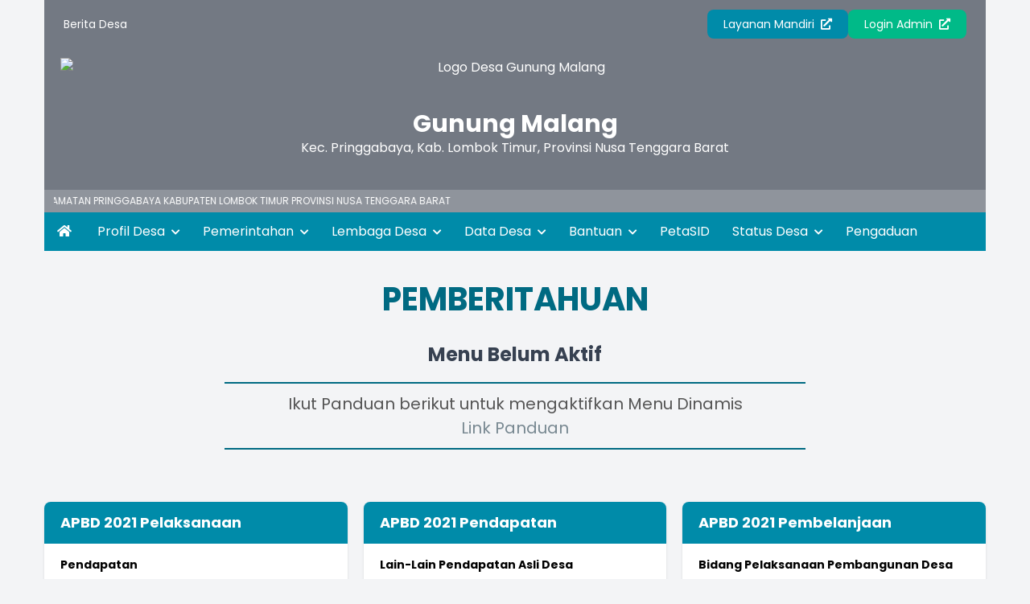

--- FILE ---
content_type: text/html; charset=UTF-8
request_url: https://gunungmalang-pringgabaya.desa.id/pembangunan
body_size: 17584
content:
<!DOCTYPE html>
<html lang="id">

<head>
    <meta charset="UTF-8">
    <meta name="viewport" content="width=device-width, initial-scale=1.0">
    <meta charset="UTF-8">
<meta http-equiv="X-UA-Compatible" content="IE=edge">
<meta http-equiv="Content-Type" content="text/html; charset=utf-8" />
<meta name='viewport' content='width=device-width, initial-scale=1' />
<meta name='google' content='notranslate' />
<meta name='theme' content='Esensi' />
<meta name='designer' content='Diki Siswanto' />
<meta name='theme:designer' content='Diki Siswanto' />
<meta name='theme:version' content='v2409.0.0' />
<meta name="theme-color" content="#efefef">
<meta name='keywords'
    content=" Desa Gunung Malang  Kecamatan Pringgabaya, Kabupaten Lombok Timur, Provinsi  Nusa Tenggara Barat"
/>
<meta property="og:site_name" content="Desa Gunung Malang" />
<meta property="og:type" content="article" />
<link rel="canonical" href="https://gunungmalang-pringgabaya.desa.id/" />
<meta name='robots' content='index, follow, max-image-preview:large, max-snippet:-1, max-video-preview:-1' />
<meta name="subject" content="Situs Web Desa">
<meta name="copyright" content="Desa Gunung Malang">
<meta name="language" content="Indonesia">
<meta name="revised" content="Sunday, July 18th, 2010, 5:15 pm" />
<meta name="Classification" content="Government">
<meta name="url" content="https://gunungmalang-pringgabaya.desa.id/">
<meta name="identifier-URL" content="https://gunungmalang-pringgabaya.desa.id/">
<meta name="category" content="Desa, Pemerintahan">
<meta name="coverage" content="Worldwide">
<meta name="distribution" content="Global">
<meta name="rating" content="General">
<meta name="revisit-after" content="7 days">
<meta name="revisit-after" content="7" />
<meta name="webcrawlers" content="all" />
<meta name="rating" content="general" />
<meta name="spiders" content="all" />
<link rel="alternate" type="application/rss+xml" title="Feed Desa Gunung Malang" href="https://gunungmalang-pringgabaya.desa.id/sitemap" />

    <title> Desa Gunung Malang</title>
    <meta name='description'
        content=" Desa Gunung Malang  Kecamatan Pringgabaya, Kabupaten Lombok Timur, Provinsi  Nusa Tenggara Barat"
    />
    <meta itemprop="name" content=" Desa Gunung Malang" />
    <meta property="og:title" content=" Desa Gunung Malang" />
    <meta property='og:description'
        content=" Desa Gunung Malang  Kecamatan Pringgabaya, Kabupaten Lombok Timur, Provinsi  Nusa Tenggara Barat"
    />
<meta property='og:url' content="https://gunungmalang-pringgabaya.desa.id/pembangunan" />
<link rel="shortcut icon" href="https://gunungmalang-pringgabaya.desa.id/favicon.ico?vc62a88bf034a1fec6b2ca17c0774daf5" />
<noscript>You must have JavaScript enabled in order to use this theme. Please enable JavaScript and then reload this page in order to continue.</noscript>
    <script src="https://cdnjs.cloudflare.com/ajax/libs/jquery/3.5.1/jquery.min.js"></script>
<script>
    var BASE_URL = 'https://gunungmalang-pringgabaya.desa.id/';
    var SITE_URL = 'https://gunungmalang-pringgabaya.desa.id/';
    var setting = {"gambar_sinergi_program_perbaris":"3","sumber_penduduk_berulang_surat":"1","compatible_version_general":"26.05","sumber_gambar_slider":"1","penomoran_surat":"1","dashboard_program_bantuan":"28","panjang_nomor_surat":"3","format_nomor_surat":"[kode_surat]\/[nomor_surat, 3]\/KDS.GNMG\/[tahun]","penggunaan_server":"4","tgl_data_lengkap_aktif":"1","latar_login_mandiri":"","latar_website":"5cLAz_1741251514latar_website.jpg","latar_login":"latar_login.jpg","warna_anjungan":"nature","pencahayaan_anjungan":"light","sebutan_singkatan_kepala_dusun":"Kadus","footer_surat_tte":"\r\n        \u003Ctable style=\u0022border-collapse: collapse; width: 100%; height: 10px;\u0022 border=\u00220\u0022\u003E\r\n        \u003Ctbody\u003E\r\n        \u003Ctr\u003E\r\n        \u003Ctd style=\u0022width: 11.2886%; height: 10px;\u0022\u003E[kode_desa]\u003C\/td\u003E\r\n        \u003Ctd style=\u0022width: 78.3174%; height: 10px;\u0022\u003E\r\n        \u003Cp style=\u0022text-align: center;\u0022\u003E\u0026nbsp;\u003C\/p\u003E\r\n        \u003C\/td\u003E\r\n        \u003Ctd style=\u0022width: 10.3939%; height: 10px; text-align: right;\u0022\u003E[KOde_surat]\u003C\/td\u003E\r\n        \u003C\/tr\u003E\r\n        \u003C\/tbody\u003E\r\n        \u003C\/table\u003E\r\n        \u003Ctable style=\u0022border-collapse: collapse; width: 100%; height: 10px;\u0022 border=\u00220\u0022\u003E\r\n        \u003Ctbody\u003E\r\n        \u003Ctr\u003E\r\n        \u003Ctd style=\u0022width: 15%;\u0022\u003E\u003Cdiv style=\u0022max-height: 73px;\u0022\u003E[logo_bsre]\u003C\/div\u003E\u003C\/td\u003E\r\n        \u003Ctd style=\u0022width: 60%; text-align: left; vertical-align: top;\u0022\u003E\r\n        \u003Cul style=\u0022font-size: 6pt;\u0022\u003E\r\n        \u003Cli style=\u0022font-size: 6pt;\u0022\u003E\u003Cspan style=\u0022font-size: 6pt;\u0022\u003EUU ITE No. 11 Tahun 2008 Pasal 5 ayat 1 \u0022Informasi Elektronik dan\/atau hasil cetaknya merupakan alat bukti hukum yang sah\u0022.\u003C\/span\u003E\u003C\/li\u003E\r\n        \u003Cli style=\u0022font-size: 6pt;\u0022\u003E\u003Cspan style=\u0022font-size: 6pt;\u0022\u003EDokumen ini tertanda ditandatangani secara elektronik menggunakan sertifikat elektronik yang diterbitkan BSrE - BSSN.\u003C\/span\u003E\u003C\/li\u003E\r\n        \u003Cli style=\u0022font-size: 6pt;\u0022\u003E\u003Cspan style=\u0022font-size: 6pt;\u0022\u003ESurat ini dapat dibuktikan keasliannya dengan menggunakan qr code yang telah tersedia.\u003C\/span\u003E\u003C\/li\u003E\r\n        \u003C\/ul\u003E\r\n        \u003C\/td\u003E\r\n        \u003Ctd style=\u0022width: 25%; text-align: center;\u0022\u003E[qr_bsre]\u003C\/td\u003E\r\n        \u003C\/tr\u003E\r\n        \u003C\/tbody\u003E\r\n        \u003C\/table\u003E\r\n    ","warna_tema":"#eab308","lock_theme":"1","surat_margin":"{\u0022kiri\u0022:\u00221\u0022,\u0022atas\u0022:\u00221\u0022,\u0022kanan\u0022:\u00221\u0022,\u0022bawah\u0022:\u00221\u0022}","ganti_data_kosong":"-","tahun_idm":"2024","nonaktifkan_rtf":"0","header_surat":"\u003Ctable style=\u0022border-collapse: collapse; width: 100%;\u0022\u003E\r\n\u003Ctbody\u003E\r\n\u003Ctr\u003E\r\n\u003Ctd style=\u0022width: 10%;\u0022\u003E\u003Cspan style=\u0022font-family: \u0027bookman old style\u0027;\u0022\u003E[logo]\u003C\/span\u003E\u003C\/td\u003E\r\n\u003Ctd style=\u0022text-align: center; width: 90%;\u0022\u003E\r\n\u003Cp style=\u0022margin: 0; text-align: center;\u0022\u003E\u003Cspan style=\u0022font-size: 14pt; font-family: \u0027bookman old style\u0027;\u0022\u003EPEMERINTAH [SEbutan_kabupaten] [NAma_kabupaten] \u003Cbr\u003EKECAMATAN [NAma_kecamatan]\u003Cstrong\u003E\u003Cbr\u003E[SEbutan_desa] [NAma_desa] \u003C\/strong\u003E\u003C\/span\u003E\u003C\/p\u003E\r\n\u003Cp style=\u0022margin: 0; text-align: center;\u0022\u003E\u003Cspan style=\u0022font-size: 10pt; font-family: \u0027bookman old style\u0027;\u0022\u003E\u003Cem\u003E[Alamat_suraT]\u003C\/em\u003E\u003C\/span\u003E\u003C\/p\u003E\r\n\u003C\/td\u003E\r\n\u003C\/tr\u003E\r\n\u003C\/tbody\u003E\r\n\u003C\/table\u003E\r\n\u003Chr style=\u0022border: 3px solid;\u0022\u003E","tinggi_header":"1.5","tampilan_anjungan_audio":"0","footer_surat":"\r\n        \u003Ctable style=\u0022border-collapse: collapse; width: 100%; height: 10px;\u0022 border=\u00220\u0022\u003E\r\n        \u003Ctbody\u003E\r\n        \u003Ctr\u003E\r\n        \u003Ctd style=\u0022width: 11.2886%; height: 10px;\u0022\u003E[kode_desa]\u003C\/td\u003E\r\n        \u003Ctd style=\u0022width: 78.3174%; height: 10px;\u0022\u003E\r\n        \u003Cp style=\u0022text-align: center;\u0022\u003E\u0026nbsp;\u003C\/p\u003E\r\n        \u003C\/td\u003E\r\n        \u003Ctd style=\u0022width: 10.3939%; height: 10px; text-align: right;\u0022\u003E[KOde_surat]\u003C\/td\u003E\r\n        \u003C\/tr\u003E\r\n        \u003C\/tbody\u003E\r\n        \u003C\/table\u003E\r\n    ","tinggi_footer":"1.5","format_tanggal_surat":"d F Y","font_surat":"Bookman Old Style","form_penduduk_luar":"{\u00222\u0022:{\u0022title\u0022:\u0022PENDUDUK LUAR Desa\u0022,\u0022input\u0022:\u0022nama,no_ktp\u0022},\u00223\u0022:{\u0022title\u0022:\u0022PENDUDUK LUAR Desa (LENGKAP)\u0022,\u0022input\u0022:\u0022nama,no_ktp,tempat_lahir,tanggal_lahir,jenis_kelamin,agama,pendidikan_kk,pekerjaan,warga_negara,alamat,golongan_darah,status_perkawinan,tanggal_perkawinan,shdk,no_paspor,no_kitas,nama_ayah,nama_ibu,no_kk,kepala_kk\u0022},\u00224\u0022:{\u0022title\u0022:\u0022PENOLONG LUAR DESA\u0022,\u0022input\u0022:\u0022nama,no_ktp,pekerjaan,alamat\u0022},\u00225\u0022:{\u0022title\u0022:\u0022PELAPOR LUAR DESA\u0022,\u0022input\u0022:\u0022nama,no_ktp,tempat_lahir,tanggal_lahir,pekerjaan,alamat\u0022},\u00226\u0022:{\u0022title\u0022:\u0022PENOLONG LUAR DESA\u0022,\u0022input\u0022:\u0022nama,no_ktp,pekerjaan,alamat\u0022},\u00227\u0022:{\u0022title\u0022:\u0022PELAPOR LUAR DESA\u0022,\u0022input\u0022:\u0022nama,no_ktp,tempat_lahir,tanggal_lahir,pekerjaan,alamat\u0022},\u00228\u0022:{\u0022title\u0022:\u0022PENDUDUK LD LENGKAP\u0022,\u0022input\u0022:\u0022nama,no_ktp,tempat_lahir,tanggal_lahir,jenis_kelamin,agama,pekerjaan,warga_negara,alamat\u0022},\u00229\u0022:{\u0022title\u0022:\u0022PENOLONG LUAR DESA\u0022,\u0022input\u0022:\u0022nama,no_ktp,pekerjaan,alamat\u0022},\u002210\u0022:{\u0022title\u0022:\u0022PELAPOR LUAR DESA\u0022,\u0022input\u0022:\u0022nama,no_ktp,tempat_lahir,tanggal_lahir,pekerjaan,alamat\u0022},\u002211\u0022:{\u0022title\u0022:\u0022PENDUDUK LD LENGKAP\u0022,\u0022input\u0022:\u0022nama,no_ktp,tempat_lahir,tanggal_lahir,jenis_kelamin,agama,pekerjaan,warga_negara,alamat\u0022},\u002212\u0022:{\u0022title\u0022:\u0022PENOLONG LUAR DESA\u0022,\u0022input\u0022:\u0022nama,no_ktp,pekerjaan,alamat\u0022},\u002213\u0022:{\u0022title\u0022:\u0022PELAPOR LUAR DESA\u0022,\u0022input\u0022:\u0022nama,no_ktp,tempat_lahir,tanggal_lahir,pekerjaan,alamat\u0022},\u002214\u0022:{\u0022title\u0022:\u0022PENDUDUK LD LENGKAP\u0022,\u0022input\u0022:\u0022nama,no_ktp,tempat_lahir,tanggal_lahir,jenis_kelamin,agama,pekerjaan,warga_negara,alamat\u0022},\u002215\u0022:{\u0022title\u0022:\u0022PENOLONG LUAR DESA\u0022,\u0022input\u0022:\u0022nama,no_ktp,pekerjaan,alamat\u0022},\u002216\u0022:{\u0022title\u0022:\u0022PELAPOR LUAR DESA\u0022,\u0022input\u0022:\u0022nama,no_ktp,tempat_lahir,tanggal_lahir,pekerjaan,alamat\u0022},\u002217\u0022:{\u0022title\u0022:\u0022PENDUDUK LD LENGKAP\u0022,\u0022input\u0022:\u0022nama,no_ktp,tempat_lahir,tanggal_lahir,jenis_kelamin,agama,pekerjaan,warga_negara,alamat\u0022},\u002218\u0022:{\u0022title\u0022:\u0022PENOLONG LUAR DESA\u0022,\u0022input\u0022:\u0022nama,no_ktp,pekerjaan,alamat\u0022},\u002219\u0022:{\u0022title\u0022:\u0022PELAPOR LUAR DESA\u0022,\u0022input\u0022:\u0022nama,no_ktp,tempat_lahir,tanggal_lahir,pekerjaan,alamat\u0022},\u002220\u0022:{\u0022title\u0022:\u0022PENDUDUK LD LENGKAP\u0022,\u0022input\u0022:\u0022nama,no_ktp,tempat_lahir,tanggal_lahir,jenis_kelamin,agama,pekerjaan,warga_negara,alamat\u0022},\u002221\u0022:{\u0022title\u0022:\u0022PENOLONG LUAR DESA\u0022,\u0022input\u0022:\u0022nama,no_ktp,pekerjaan,alamat\u0022},\u002222\u0022:{\u0022title\u0022:\u0022PELAPOR LUAR DESA\u0022,\u0022input\u0022:\u0022nama,no_ktp,tempat_lahir,tanggal_lahir,pekerjaan,alamat\u0022},\u002223\u0022:{\u0022title\u0022:\u0022PENDUDUK LD LENGKAP\u0022,\u0022input\u0022:\u0022nama,no_ktp,tempat_lahir,tanggal_lahir,jenis_kelamin,agama,pekerjaan,warga_negara,alamat\u0022},\u002224\u0022:{\u0022title\u0022:\u0022PENOLONG LUAR DESA\u0022,\u0022input\u0022:\u0022nama,no_ktp,pekerjaan,alamat\u0022},\u002225\u0022:{\u0022title\u0022:\u0022PELAPOR LUAR DESA\u0022,\u0022input\u0022:\u0022nama,no_ktp,tempat_lahir,tanggal_lahir,pekerjaan,alamat\u0022},\u002226\u0022:{\u0022title\u0022:\u0022PENDUDUK LD LENGKAP\u0022,\u0022input\u0022:\u0022nama,no_ktp,tempat_lahir,tanggal_lahir,jenis_kelamin,agama,pekerjaan,warga_negara,alamat\u0022},\u002227\u0022:{\u0022title\u0022:\u0022PENOLONG LUAR DESA\u0022,\u0022input\u0022:\u0022nama,no_ktp,pekerjaan,alamat\u0022},\u002228\u0022:{\u0022title\u0022:\u0022PELAPOR LUAR DESA\u0022,\u0022input\u0022:\u0022nama,no_ktp,tempat_lahir,tanggal_lahir,pekerjaan,alamat\u0022},\u002229\u0022:{\u0022title\u0022:\u0022PENDUDUK LD LENGKAP\u0022,\u0022input\u0022:\u0022nama,no_ktp,tempat_lahir,tanggal_lahir,jenis_kelamin,agama,pekerjaan,warga_negara,alamat\u0022},\u002230\u0022:{\u0022title\u0022:\u0022PENOLONG LUAR DESA\u0022,\u0022input\u0022:\u0022nama,no_ktp,pekerjaan,alamat\u0022},\u002231\u0022:{\u0022title\u0022:\u0022PELAPOR LUAR DESA\u0022,\u0022input\u0022:\u0022nama,no_ktp,tempat_lahir,tanggal_lahir,pekerjaan,alamat\u0022},\u002232\u0022:{\u0022title\u0022:\u0022PENDUDUK LD LENGKAP\u0022,\u0022input\u0022:\u0022nama,no_ktp,tempat_lahir,tanggal_lahir,jenis_kelamin,agama,pekerjaan,warga_negara,alamat\u0022},\u002233\u0022:{\u0022title\u0022:\u0022PENOLONG LUAR DESA\u0022,\u0022input\u0022:\u0022nama,no_ktp,pekerjaan,alamat\u0022},\u002234\u0022:{\u0022title\u0022:\u0022PELAPOR LUAR DESA\u0022,\u0022input\u0022:\u0022nama,no_ktp,tempat_lahir,tanggal_lahir,pekerjaan,alamat\u0022},\u002235\u0022:{\u0022title\u0022:\u0022PENDUDUK LD LENGKAP\u0022,\u0022input\u0022:\u0022nama,no_ktp,tempat_lahir,tanggal_lahir,jenis_kelamin,agama,pekerjaan,warga_negara,alamat\u0022},\u002236\u0022:{\u0022title\u0022:\u0022PENOLONG LUAR DESA\u0022,\u0022input\u0022:\u0022nama,no_ktp,pekerjaan,alamat\u0022},\u002237\u0022:{\u0022title\u0022:\u0022PELAPOR LUAR DESA\u0022,\u0022input\u0022:\u0022nama,no_ktp,tempat_lahir,tanggal_lahir,pekerjaan,alamat\u0022},\u002238\u0022:{\u0022title\u0022:\u0022PENDUDUK LD LENGKAP\u0022,\u0022input\u0022:\u0022nama,no_ktp,tempat_lahir,tanggal_lahir,jenis_kelamin,agama,pekerjaan,warga_negara,alamat\u0022},\u002239\u0022:{\u0022title\u0022:\u0022PENOLONG LUAR DESA\u0022,\u0022input\u0022:\u0022nama,no_ktp,pekerjaan,alamat\u0022},\u002240\u0022:{\u0022title\u0022:\u0022PELAPOR LUAR DESA\u0022,\u0022input\u0022:\u0022nama,no_ktp,tempat_lahir,tanggal_lahir,pekerjaan,alamat\u0022},\u002241\u0022:{\u0022title\u0022:\u0022PENDUDUK LD LENGKAP\u0022,\u0022input\u0022:\u0022nama,no_ktp,tempat_lahir,tanggal_lahir,jenis_kelamin,agama,pekerjaan,warga_negara,alamat\u0022},\u002242\u0022:{\u0022title\u0022:\u0022PENOLONG LUAR DESA\u0022,\u0022input\u0022:\u0022nama,no_ktp,pekerjaan,alamat\u0022},\u002243\u0022:{\u0022title\u0022:\u0022PELAPOR LUAR DESA\u0022,\u0022input\u0022:\u0022nama,no_ktp,tempat_lahir,tanggal_lahir,pekerjaan,alamat\u0022},\u002244\u0022:{\u0022title\u0022:\u0022PENDUDUK LD LENGKAP\u0022,\u0022input\u0022:\u0022nama,no_ktp,tempat_lahir,tanggal_lahir,jenis_kelamin,agama,pekerjaan,warga_negara,alamat\u0022}}","lampiran_margin":"{\u0022kiri\u0022:1.78,\u0022atas\u0022:0.63,\u0022kanan\u0022:1.78,\u0022bawah\u0022:1.37}","verifikasi_kades":"0","lampiran_kotak":"{\u0022jarak\u0022:2,\u0022lebar\u0022:5}","verifikasi_sekdes":"0","ssl_tte":"1","jumlah_gambar_slider":"10","tte":"0","tampilan_anjungan":"2","anjungan_artikel":"","tampilan_anjungan_waktu":"10","visual_tte":"1","sinkronisasi_opendk":"0","tampilan_anjungan_slider":"61","visual_tte_gambar":"","tinggi_header_surat_dinas":"3.5","tampilan_anjungan_video":"https:\/\/gunungmalang-pringgabaya.desa.id\/desa\/upload\/video\/pesona.mp4","visual_tte_weight":"100","tinggi_footer_surat_dinas":"2","visual_tte_height":"100","header_surat_dinas":"\u003Ctable style=\u0022border-collapse: collapse; width: 100%;\u0022\u003E\n            \u003Ctbody\u003E\n            \u003Ctr\u003E\n            \u003Ctd style=\u0022width: 10%;\u0022\u003E[logo]\u003C\/td\u003E\n            \u003Ctd style=\u0022text-align: center; width: 90%;\u0022\u003E\n            \u003Cp style=\u0022margin: 0; text-align: center;\u0022\u003E\u003Cspan style=\u0022font-size: 14pt;\u0022\u003EPEMERINTAH [SEbutan_kabupaten] [NAma_kabupaten] \u003Cbr\u003EKECAMATAN [NAma_kecamatan]\u003Cstrong\u003E\u003Cbr\u003E[SEbutan_desa] [NAma_desa] \u003C\/strong\u003E\u003C\/span\u003E\u003C\/p\u003E\n            \u003Cp style=\u0022margin: 0; text-align: center;\u0022\u003E\u003Cem\u003E\u003Cspan style=\u0022font-size: 10pt;\u0022\u003E[Alamat_desA]\u003C\/span\u003E\u003C\/em\u003E\u003C\/p\u003E\n            \u003C\/td\u003E\n            \u003C\/tr\u003E\n            \u003C\/tbody\u003E\n            \u003C\/table\u003E\n            \u003Chr style=\u0022border: 3px solid;\u0022\u003E","anjungan_teks_berjalan":"","footer_surat_dinas":"\u003Ctable style=\u0022border-collapse: collapse; width: 100%; height: 10px;\u0022 border=\u00220\u0022\u003E\n            \u003Ctbody\u003E\n            \u003Ctr\u003E\n            \u003Ctd style=\u0022width: 11.2886%; height: 10px;\u0022\u003E[kode_desa]\u003C\/td\u003E\n            \u003Ctd style=\u0022width: 78.3174%; height: 10px;\u0022\u003E\n            \u003Cp style=\u0022text-align: center;\u0022\u003E\u00a0\u003C\/p\u003E\n            \u003C\/td\u003E\n            \u003Ctd style=\u0022width: 10.3939%; height: 10px; text-align: right;\u0022\u003E[KOde_surat]\u003C\/td\u003E\n            \u003C\/tr\u003E\n            \u003C\/tbody\u003E\n            \u003C\/table\u003E","anjungan_profil":"3","footer_surat_dinas_tte":"\u003Ctable style=\u0022border-collapse: collapse; width: 100%; height: 10px;\u0022 border=\u00220\u0022\u003E\n            \u003Ctbody\u003E\n            \u003Ctr\u003E\n            \u003Ctd style=\u0022width: 11.2886%; height: 10px;\u0022\u003E[kode_desa]\u003C\/td\u003E\n            \u003Ctd style=\u0022width: 78.3174%; height: 10px;\u0022\u003E\n            \u003Cp style=\u0022text-align: center;\u0022\u003E\u00a0\u003C\/p\u003E\n            \u003C\/td\u003E\n            \u003Ctd style=\u0022width: 10.3939%; height: 10px; text-align: right;\u0022\u003E[KOde_surat]\u003C\/td\u003E\n            \u003C\/tr\u003E\n            \u003C\/tbody\u003E\n            \u003C\/table\u003E","anjungan_slide":"","font_surat_dinas":"Arial","anjungan_video":"","format_nomor_surat_dinas":"[kode_surat]\/[nomor_surat, 3]\/[kode_desa]\/[bulan_romawi]\/[tahun]","anjungan_youtube":"https:\/\/www.youtube.com\/embed\/PuxiuH-YUF4","format_tanggal_surat_dinas":"d F Y","anjungan_layar":"1","surat_dinas_margin":"{\u0022kiri\u0022:1.78,\u0022atas\u0022:0.63,\u0022kanan\u0022:1.78,\u0022bawah\u0022:1.37}","rentang_waktu_notifikasi_rilis":"7","sebutan_anjungan_mandiri":"Anjungan Desa Mandiri","jumlah_gambar_galeri":"4","urutan_gambar_galeri":"acak","penomoran_surat_dinas":"2","panjang_nomor_surat_dinas":"3","sebutan_dusun":"Dusun","website_title":"","layanan_mandiri":"1","tampilkan_lapak_web":"1","sebutan_dtks":"Data Terpadu Kesejahteran Sosial","jumlah_aduan_pengguna":"1","tampilkan_kehadiran":"1","buku_tamu_kamera":"1","aktifkan_sms":"0","jenis_peta":"5","surat_kelahiran_terkait_penduduk":"[]","artikel_statis":"[\u0022statis\u0022,\u0022agenda\u0022,\u0022keuangan\u0022]","icon_pembangunan_peta":"https:\/\/gunungmalang-pringgabaya.desa.id\/desa\/upload\/gis\/lokasi\/point\/construction.png","sebutan_pemerintah_desa":"Pemerintah Desa","sebutan_pj_kepala_desa":"Pj.","login_title":"Desa Gunung Malang","mapbox_key":"pk.eyJ1IjoiYnVkYXlhIiwiYSI6ImNtNDNrN2gzMTBjZWIyeXBycHQwbHVpNmwifQ.UFN9oVGw260Y0b8rZUxalQ","sembunyikan_sensor_nama_pelapor":"1","sebutan_kepala_dusun":"Kawil","sebutan_lengkap_regsosek":"Registrasi Sosial Ekonomi 2022","tampilkan_pendaftaran":"0","ip_adress_kehadiran":"172.68.242.54","link_feed":"https:\/\/inovastek.com\/lotim\/","hubung_warga_balas_otomatis":"Mohon bersabar","tampilkan_status_kehadiran_pada_hari_libur":"1","surat_kematian_terkait_penduduk":"[]","icon_lapak_peta":"https:\/\/gunungmalang-pringgabaya.desa.id\/desa\/upload\/gis\/lokasi\/point\/fastfood.png","ukuran_lebar_bagan":"1400","pesan_singkat_wa":"Saya ingin membeli [nama_produk] yang anda tawarkan di Lapak Desa [link_web]  ","sebutan_singkat_regsosek":"REGSOSEK2022.K","apbdes_tahun":"2021","mac_adress_kehadiran":"","tampil_luas_peta":"1","motto_desa":"","surat_pindah_keluar_terkait_penduduk":"[]","web_artikel_per_page":"9","apbdes_footer":"1","jumlah_produk_perhalaman":"10","id_pengunjung_kehadiran":"5bfb355974f4e17384715972d06e906c","surat_hilang_terkait_penduduk":"[]","min_zoom_peta":"1","media_sosial_pemerintah_desa":"[\u0022facebook\u0022,\u0022twitter\u0022,\u0022youtube\u0022,\u0022instagram\u0022,\u0022whatsapp\u0022,\u0022telegram\u0022]","apbdes_footer_all":"1","sebutan_nip_desa":"NIPD","banyak_foto_tiap_produk":"3","branding_desa":"LAYANAN MANDIRI","latar_kehadiran":null,"surat_pindah_masuk_terkait_penduduk":"[]","max_zoom_peta":"30","admin_title":"Sistem Informasi Desa","covid_desa":"0","rentang_waktu_keluar":"10","tampilkan_tombol_peta":"[\u0022Statistik Penduduk\u0022,\u0022Statistik Bantuan\u0022,\u0022Kepala Wilayah\u0022]","surat_pergi_terkait_penduduk":"[]","jumlah_pengajuan_produk":"3","rentang_waktu_masuk":"10","sebutan_desa":"Desa","covid_rss":"0","default_tampil_peta_wilayah":"[\u0022Peta Wilayah Desa\u0022,\u0022Peta Wilayah Dusun\u0022,\u0022Peta Wilayah RW\u0022,\u0022Peta Wilayah RT\u0022]","sebutan_kecamatan":"Kecamatan","daftar_penerima_bantuan":"1","default_tampil_peta_infrastruktur":"[\u0022Infrastruktur Desa\u0022,\u0022Infrastruktur (Area)\u0022,\u0022Infrastruktur (Garis)\u0022,\u0022Infrastruktur (Lokasi)\u0022,\u0022Infrastruktur (Lokasi Pembangunan)\u0022,\u0022Letter C-Desa\u0022]","sebutan_kecamatan_singkat":"Kec.","statistik_chart_3d":"1","tampilkan_cdesa_petaweb":"1","sebutan_camat":"Camat","sebutan_kabupaten":"Kabupaten","sebutan_kabupaten_singkat":"Kab.","timezone":"Asia\/Jakarta","warna_tema_admin":"skin-green","enable_track":"1","offline_mode":"1","inspect_element":"1","google_recaptcha":"0","email_notifikasi":"0","telegram_notifikasi":"0","notifikasi_reset_pin":"HALO [nama],\r\n            BERIKUT ADALAH KODE PIN YANG BARU SAJA DIHASILKAN,\r\n            KODE PIN INI SANGAT RAHASIA\r\n            JANGAN BERIKAN KODE PIN KEPADA SIAPA PUN,\r\n            TERMASUK PIHAK YANG MENGAKU DARI DESA ANDA.\r\n            KODE PIN: [pin]\r\n            JIKA BUKAN ANDA YANG MELAKUKAN RESET PIN TERSEBUT\r\n            SILAHKAN LAPORKAN KEPADA OPERATOR DESA\r\n            LINK : [website]     ","notifikasi_koneksi":"1","notifikasi_pengajuan_surat":"Segera cek Halaman Admin, penduduk atas nama [nama_penduduk] telah mengajukan [judul_surat] melalui [melalui] pada tanggal [tanggal]\r\n\r\nTERIMA KASIH.                  ","current_version":"25.10","user_admin":1,"sebutan_kepala_desa":"Kepala Desa","sebutan_sekretaris_desa":"Sekretaris Desa","multi_desa":false,"multi_database":false,"surat_margin_cm_to_mm":[10,10,10,10],"surat_dinas_margin_cm_to_mm":[17.8,6.3,17.8,13.700000000000001]};
    var config = {"id":1,"nama_desa":"Gunung Malang","kode_desa":"5203082013","kode_desa_bps":"5203080019","kode_pos":83655,"nama_kecamatan":"Pringgabaya","kode_kecamatan":"520308","nama_kepala_camat":"LIZA SUGIARTINI, S.STP","nip_kepala_camat":"198206242000122001","nama_kabupaten":"Lombok Timur","kode_kabupaten":"5203","nama_propinsi":"Nusa Tenggara Barat","kode_propinsi":"52","logo":"p4kdh_1746716324_LOGO.png","lat":"-8.465401359647826","lng":"116.68143510818483","zoom":8,"map_tipe":"HYBRID","path":"[[[[-8.451403,116.697763],[-8.451517,116.69767],[-8.451654,116.697509],[-8.451856,116.697166],[-8.452134,116.69667],[-8.452411,116.696281],[-8.452886,116.695839],[-8.452995,116.69577],[-8.453300468797352,116.69557809374999],[-8.45342,116.695503],[-8.453831,116.695251],[-8.454026,116.695144],[-8.454427,116.695022],[-8.454917,116.694923],[-8.4551,116.694786],[-8.455817,116.694511],[-8.455968,116.69445],[-8.456452,116.694221],[-8.456609,116.694137],[-8.456823,116.693885],[-8.456936,116.693756],[-8.456978,116.693657],[-8.457068,116.69339],[-8.457104,116.693237],[-8.457138,116.693107],[-8.457293,116.692825],[-8.457408,116.692451],[-8.457571,116.692161],[-8.45781,116.691742],[-8.458046,116.691413],[-8.458248,116.691146],[-8.458363,116.691002],[-8.45886,116.690498],[-8.459018,116.690322],[-8.459746,116.689613],[-8.459848,116.689521],[-8.46002,116.689361],[-8.460225,116.689178],[-8.460802,116.688705],[-8.46099,116.688545],[-8.461142,116.688446],[-8.461384,116.688278],[-8.462103532298588,116.68776550000007],[-8.463226,116.686966],[-8.463789,116.686554],[-8.463983,116.686355],[-8.464142,116.686203],[-8.464364,116.686012],[-8.464513,116.685882],[-8.464712,116.685752],[-8.46487,116.685646],[-8.465428,116.68518],[-8.465592,116.684959],[-8.465678,116.684791],[-8.466091,116.684265],[-8.466239,116.684082],[-8.466364,116.683914],[-8.467022,116.683006],[-8.467135,116.682838],[-8.467372,116.682472],[-8.467507,116.682281],[-8.468169,116.681648],[-8.468602,116.681289],[-8.469287,116.680885],[-8.469568,116.680717],[-8.469769,116.680511],[-8.470127,116.680038],[-8.470224,116.679855],[-8.470605,116.679443],[-8.470823,116.679283],[-8.471071,116.679069],[-8.471432,116.678787],[-8.471585,116.678672],[-8.471924,116.67836],[-8.472099,116.678192],[-8.472295,116.677978],[-8.472472,116.677833],[-8.47257,116.677726],[-8.473392,116.677009],[-8.473516,116.676826],[-8.473772,116.676414],[-8.474307,116.675621],[-8.474408,116.675468],[-8.474583,116.675247],[-8.474727,116.675041],[-8.47484,116.674858],[-8.47491,116.674644],[-8.475029,116.674415],[-8.475072,116.674316],[-8.475171,116.674068],[-8.475249,116.67382],[-8.475382,116.67353],[-8.475871,116.672767],[-8.476326,116.672218],[-8.476449,116.671951],[-8.476532,116.671768],[-8.476718000044967,116.67155800000002],[-8.476869125015295,116.671387375],[-8.476904,116.671348],[-8.477008,116.671211],[-8.477113,116.671089],[-8.477387,116.670799],[-8.477458,116.6707],[-8.477662,116.670395],[-8.477852,116.670173],[-8.47823,116.669883],[-8.478367,116.669799],[-8.478758,116.669632],[-8.479059,116.669502],[-8.47923,116.669418],[-8.479713,116.669151],[-8.480125,116.66893],[-8.480237,116.668861],[-8.4806,116.668663],[-8.480938,116.668441],[-8.481391,116.668251],[-8.481608,116.668197],[-8.481847,116.66806],[-8.481975,116.667915],[-8.482185,116.667625],[-8.48227,116.667503],[-8.48237,116.667198],[-8.482432,116.666954],[-8.482498,116.666809],[-8.48261,116.666603],[-8.482713,116.666481],[-8.48282,116.666412],[-8.482909,116.666366],[-8.483005,116.666221],[-8.483081,116.665794],[-8.483254,116.665512],[-8.481216,116.664117],[-8.480771102078366,116.6636790947266],[-8.47988,116.662802],[-8.478363125199543,116.65883731250001],[-8.478262,116.658573],[-8.477982765805805,116.65781112500004],[-8.477485,116.656453],[-8.47739425003214,116.65611325],[-8.477122,116.655094],[-8.475134,116.654343],[-8.473422,116.65244],[-8.472687,116.650731],[-8.472461,116.648979],[-8.471236,116.647695],[-8.470298,116.646596],[-8.468756,116.645188],[-8.466837,116.643397],[-8.46506228574294,116.64173046093745],[-8.463113,116.6399],[-8.462885,116.639875],[-8.462242,116.639793],[-8.462111,116.639767],[-8.461843,116.639653],[-8.461631,116.639635],[-8.461378,116.639564],[-8.461236,116.639517],[-8.460706,116.63933],[-8.460601,116.639339],[-8.460372,116.639328],[-8.460155,116.639281],[-8.459967,116.639218],[-8.459759,116.639197],[-8.459525,116.639184],[-8.459047,116.639312],[-8.458381,116.639324],[-8.458054,116.639116],[-8.45739,116.638659],[-8.45827,116.638226],[-8.458607,116.637421],[-8.458579,116.636892],[-8.458382,116.636824],[-8.457986,116.63668],[-8.456928,116.63702],[-8.456563,116.636877],[-8.456499,116.636652],[-8.456438,116.636423],[-8.456758,116.63574],[-8.456912,116.635552],[-8.457106,116.635319],[-8.456801,116.635266],[-8.456532,116.635156],[-8.45621,116.635066],[-8.456059,116.635041],[-8.455785,116.63501],[-8.455305,116.634947],[-8.455219,116.634404],[-8.455475,116.63421],[-8.456067,116.633793],[-8.455956,116.633457],[-8.455882,116.633204],[-8.455757,116.633052],[-8.45539,116.632574],[-8.455066,116.631959],[-8.455116,116.630819],[-8.455199,116.630026],[-8.454868,116.629388],[-8.454747,116.629143],[-8.45394,116.628728],[-8.453844,116.628642],[-8.453317,116.628728],[-8.45224,116.628904],[-8.452143,116.628785],[-8.451474,116.627964],[-8.450669,116.626976],[-8.448635,116.625763],[-8.448028,116.623942],[-8.447778,116.621337],[-8.447457,116.618232],[-8.446315,116.616518],[-8.444959,116.61452],[-8.444959,116.613627],[-8.445684,116.61192],[-8.445615,116.611642],[-8.445481,116.611056],[-8.445442,116.610817],[-8.44542,116.610263],[-8.445339,116.609769],[-8.445082,116.609343],[-8.444834,116.609026],[-8.444461,116.608673],[-8.444322,116.608466],[-8.444262,116.608251],[-8.444154,116.608079],[-8.443793,116.607606],[-8.44373,116.607457],[-8.443721,116.607223],[-8.443682,116.606895],[-8.44357,116.606635],[-8.443233,116.606223],[-8.443026,116.606167],[-8.442691,116.606208],[-8.442246,116.606378],[-8.442103,116.606488],[-8.441986,116.606695],[-8.441859,116.606868],[-8.441701,116.606934],[-8.441474,116.606928],[-8.441345,116.60687],[-8.441096,116.606654],[-8.440992,116.606484],[-8.440907,116.606215],[-8.44084,116.606083],[-8.44062,116.605835],[-8.440261,116.605492],[-8.440142,116.605385],[-8.439908,116.605329],[-8.439792,116.605271],[-8.439613,116.605082],[-8.439314,116.604723],[-8.438764,116.604394],[-8.438646,116.603718],[-8.43846,116.603388],[-8.438245,116.602993],[-8.438065,116.602519],[-8.437895,116.601881],[-8.437778,116.601318],[-8.437663,116.600743],[-8.437571,116.600207],[-8.437471,116.599404],[-8.437372,116.598831],[-8.437325,116.598621],[-8.437243,116.598387],[-8.437173,116.598221],[-8.436962,116.597785],[-8.436425,116.596758],[-8.435978,116.596039],[-8.43561,116.595455],[-8.435215,116.594979],[-8.434521,116.594111],[-8.433942,116.5934],[-8.433341,116.592725],[-8.432737,116.592121],[-8.432223,116.591656],[-8.43124,116.590954],[-8.430313,116.590298],[-8.430234,116.590235],[-8.429371,116.589542],[-8.428171,116.588661],[-8.427698,116.588259],[-8.427133,116.58772],[-8.42665,116.587277],[-8.425974,116.586488],[-8.425271,116.585802],[-8.424436,116.585014],[-8.423919,116.584629],[-8.423912,116.584812],[-8.423817,116.585407],[-8.423714,116.586061],[-8.423513,116.586612],[-8.42341,116.586933],[-8.423133,116.587535],[-8.422633,116.588506],[-8.4222,116.589227],[-8.421778,116.589862],[-8.42123,116.590517],[-8.420804,116.590929],[-8.420239,116.591387],[-8.419742,116.591678],[-8.419135,116.59196],[-8.418498,116.592331],[-8.418116,116.592595],[-8.417519,116.593063],[-8.41717,116.593348],[-8.416878,116.593683],[-8.416593,116.593924],[-8.416367,116.594124],[-8.416137,116.594453],[-8.415843,116.595053],[-8.415543,116.595637],[-8.415432,116.595865],[-8.415266,116.596159],[-8.415246,116.596532],[-8.415183,116.59676],[-8.414997,116.597099],[-8.414738,116.59739],[-8.414397,116.597753],[-8.414158,116.598218],[-8.413943,116.598518],[-8.413762,116.598647],[-8.413508,116.598722],[-8.413366,116.598775],[-8.413211,116.598986],[-8.413044,116.599479],[-8.412957,116.599759],[-8.412873,116.599995],[-8.413018,116.600262],[-8.413091,116.600954],[-8.41314,116.601327],[-8.413283,116.601662],[-8.413323,116.601848],[-8.413227,116.602067],[-8.413216,116.602166],[-8.413365,116.602633],[-8.413476,116.602867],[-8.413578,116.603025],[-8.413583,116.60319],[-8.413547,116.603399],[-8.413396,116.60373],[-8.413283,116.603961],[-8.413077,116.604201],[-8.412962,116.604312],[-8.412826,116.604408],[-8.41269,116.605035],[-8.41266,116.605167],[-8.412695,116.605283],[-8.412723,116.605402],[-8.41283,116.605839],[-8.412928,116.606036],[-8.413094,116.606183],[-8.413235,116.606278],[-8.413737,116.60677],[-8.413977,116.607228],[-8.413993,116.60736],[-8.413882,116.607768],[-8.41381,116.608089],[-8.413844,116.608406],[-8.413944,116.608653],[-8.41406,116.608772],[-8.414306,116.608892],[-8.414499,116.608919],[-8.414854,116.608928],[-8.415011,116.608934],[-8.415118,116.609047],[-8.415204,116.609383],[-8.415091,116.609841],[-8.415023,116.610141],[-8.415018,116.610302],[-8.415232,116.610658],[-8.415346,116.610849],[-8.415408,116.611067],[-8.415307,116.611368],[-8.415045,116.611896],[-8.414995,116.612057],[-8.41506,116.612201],[-8.415224,116.612356],[-8.415463,116.612416],[-8.415754,116.612391],[-8.415824,116.61245],[-8.415794,116.612554],[-8.415704,116.612739],[-8.41561,116.613044],[-8.41538,116.613585],[-8.415467,116.613852],[-8.415514,116.614008],[-8.41555,116.614308],[-8.415515,116.614471],[-8.415384,116.614652],[-8.415222,116.614777],[-8.415107,116.614881],[-8.415013,116.614943],[-8.414859,116.615048],[-8.414748,116.615196],[-8.414589,116.615493],[-8.414423,116.615716],[-8.414334,116.615866],[-8.414241,116.615985],[-8.414112,116.616214],[-8.41399,116.616386],[-8.413902,116.616518],[-8.41385,116.616703],[-8.413927,116.616844],[-8.414031,116.617297],[-8.414166,116.617608],[-8.41425,116.617742],[-8.414329,116.617857],[-8.414467,116.618064],[-8.414524,116.618196],[-8.414496,116.618334],[-8.414137,116.618941],[-8.414052,116.619144],[-8.414027,116.61927],[-8.414089,116.61939],[-8.414196,116.619477],[-8.414739,116.619506],[-8.414833,116.619507],[-8.415103,116.619503],[-8.415281,116.619584],[-8.415357,116.619663],[-8.415384,116.61979],[-8.415313,116.619995],[-8.41515,116.620234],[-8.415047,116.620362],[-8.415009,116.620507],[-8.415194,116.620653],[-8.415377,116.6207],[-8.415555,116.620726],[-8.415694,116.62075],[-8.415791,116.620825],[-8.415781,116.621026],[-8.4158,116.621131],[-8.415923,116.621287],[-8.416057,116.62137],[-8.416291,116.621433],[-8.416579,116.621425],[-8.41668,116.621406],[-8.416929,116.621402],[-8.417702,116.62142],[-8.418046,116.621567],[-8.41818,116.621661],[-8.418522,116.621992],[-8.418808,116.622484],[-8.418942,116.622686],[-8.419122,116.622891],[-8.419171,116.622984],[-8.419224,116.623113],[-8.419262,116.623292],[-8.419336,116.623378],[-8.419467,116.623482],[-8.419949,116.624099],[-8.420217,116.624495],[-8.420292,116.624946],[-8.420338,116.625111],[-8.420489,116.62538],[-8.420616,116.625464],[-8.420781,116.62548],[-8.421177,116.625542],[-8.42135,116.625661],[-8.421549,116.625894],[-8.421551,116.626055],[-8.421501,116.626158],[-8.421426,116.626413],[-8.421441,116.626669],[-8.421506,116.626822],[-8.421712,116.627092],[-8.422059,116.627396],[-8.422239,116.627486],[-8.422344,116.627523],[-8.422484,116.627718],[-8.422666,116.628202],[-8.422743,116.628445],[-8.422678,116.628693],[-8.422398,116.628808],[-8.422215,116.629045],[-8.422264,116.629348],[-8.422284,116.629458],[-8.42263,116.629869],[-8.422766,116.629974],[-8.42296,116.630245],[-8.423069,116.630433],[-8.423083,116.630621],[-8.423037,116.630765],[-8.42293,116.631023],[-8.422861,116.63115],[-8.42277,116.631321],[-8.422667,116.631504],[-8.422623,116.631664],[-8.422522,116.631938],[-8.422597,116.632153],[-8.422804,116.632321],[-8.422946,116.632503],[-8.423404,116.633047],[-8.423849,116.633491],[-8.423986,116.633607],[-8.424146,116.633815],[-8.424244,116.633941],[-8.424435,116.634316],[-8.424447,116.634418],[-8.424524,116.634768],[-8.424588,116.634924],[-8.424714,116.635072],[-8.424909,116.635288],[-8.425044,116.63536],[-8.425351,116.63539],[-8.425508,116.635405],[-8.425623,116.635497],[-8.42576,116.635566],[-8.425928,116.63566],[-8.426043,116.635753],[-8.426125,116.635905],[-8.426168,116.636082],[-8.426275,116.636769],[-8.426312,116.636957],[-8.426407,116.637457],[-8.426492,116.637655],[-8.426632,116.637839],[-8.426865,116.63809],[-8.427049,116.638136],[-8.427154,116.638226],[-8.427238,116.638297],[-8.427412,116.638536],[-8.427501,116.638688],[-8.427526,116.638807],[-8.427483,116.638989],[-8.427301,116.639426],[-8.427213,116.640109],[-8.427419,116.640589],[-8.427495,116.6408],[-8.42767,116.641098],[-8.427946,116.641488],[-8.427902,116.641677],[-8.427786,116.642014],[-8.427862,116.642312],[-8.42833,116.642909],[-8.428498,116.643067],[-8.428697,116.64335],[-8.428734,116.643609],[-8.428833,116.643754],[-8.428994,116.644019],[-8.429116,116.644165],[-8.429348,116.644205],[-8.429577,116.644251],[-8.430169,116.644919],[-8.430317,116.64511],[-8.430329,116.645264],[-8.430352,116.64549],[-8.43035,116.645678],[-8.430348,116.645823],[-8.430406,116.64609],[-8.430754,116.646766],[-8.430985,116.646956],[-8.431338,116.647296],[-8.431441,116.647368],[-8.431652,116.647568],[-8.431713,116.647698],[-8.43168,116.647906],[-8.431699,116.648249],[-8.431575,116.648611],[-8.431653,116.648817],[-8.431858,116.649032],[-8.432037,116.649078],[-8.432366,116.649067],[-8.43285,116.648901],[-8.43322,116.648679],[-8.433535,116.64856],[-8.433813,116.648605],[-8.433872,116.648724],[-8.433868,116.648966],[-8.43387,116.649427],[-8.433906,116.649763],[-8.434109,116.650285],[-8.434144,116.650619],[-8.434149,116.650818],[-8.434185,116.651054],[-8.434234,116.651389],[-8.434288,116.651695],[-8.434436,116.651969],[-8.434741,116.65237],[-8.434854,116.652569],[-8.434966,116.653026],[-8.435102,116.653159],[-8.435312,116.653357],[-8.435376,116.653496],[-8.435334,116.653717],[-8.434887,116.654634],[-8.434759,116.655016],[-8.434771375000292,116.65519149999999],[-8.434792,116.655484],[-8.434815,116.655741],[-8.434906,116.655945],[-8.435013,116.655984],[-8.435093,116.656123],[-8.435099,116.656251],[-8.435108,116.656499],[-8.435138,116.656733],[-8.435253,116.656828],[-8.435313,116.65698],[-8.435399,116.657415],[-8.435412,116.657653],[-8.435497,116.657874],[-8.435693,116.658243],[-8.435906,116.658579],[-8.435874,116.658757],[-8.435808,116.658955],[-8.435784,116.659045],[-8.435899,116.659306],[-8.436113,116.659679],[-8.436244,116.660288],[-8.436325,116.660548],[-8.436505,116.660885],[-8.43667,116.661623],[-8.43671,116.66174],[-8.436741,116.661994],[-8.436683,116.663401],[-8.436543,116.663587],[-8.436487,116.663745],[-8.4364,116.664164],[-8.436199,116.664467],[-8.435511,116.66484],[-8.435446,116.664912],[-8.435336,116.665209],[-8.434952,116.665771],[-8.434847,116.665984],[-8.434755,116.666369],[-8.434809,116.666517],[-8.43487,116.66676],[-8.434844,116.666881],[-8.434626,116.667472],[-8.434567,116.667657],[-8.434472,116.667842],[-8.434248,116.668151],[-8.434282,116.668469],[-8.434348,116.668622],[-8.43441,116.668717],[-8.434755,116.668976],[-8.434844,116.669061],[-8.43496,116.669298],[-8.434943,116.6694],[-8.434836,116.669613],[-8.434634,116.670045],[-8.434691,116.670207],[-8.434825,116.670394],[-8.434933,116.670476],[-8.435088,116.670518],[-8.435166,116.670564],[-8.435253,116.670627],[-8.435391,116.670833],[-8.435456,116.670944],[-8.435453,116.671322],[-8.435486,116.671798],[-8.43566,116.672068],[-8.435831,116.672265],[-8.435943,116.672424],[-8.436439,116.672877],[-8.436598,116.672898],[-8.437076,116.672819],[-8.437285,116.672736],[-8.437484,116.672703],[-8.437615,116.672765],[-8.43765,116.672905],[-8.437686,116.673074],[-8.437816,116.673304],[-8.438023,116.673702],[-8.438101,116.674194],[-8.438126,116.674298],[-8.438148,116.674776],[-8.438186,116.674907],[-8.438417,116.675313],[-8.438587,116.67553],[-8.438679,116.675682],[-8.438777,116.67583],[-8.438789,116.676042],[-8.438668,116.676184],[-8.438441,116.676349],[-8.438441,116.676635],[-8.438449,116.677024],[-8.438446,116.677512],[-8.438492,116.677695],[-8.438577,116.677846],[-8.438633,116.67798],[-8.438687,116.67809],[-8.438852,116.678337],[-8.438997,116.678628],[-8.43908,116.678898],[-8.439173,116.679251],[-8.43919662500122,116.67939125000001],[-8.439236,116.679625],[-8.439274,116.679905],[-8.439296,116.680118],[-8.439348,116.680254],[-8.439392,116.680462],[-8.439431,116.68072],[-8.439477,116.681061],[-8.439448,116.681562],[-8.439433,116.681921],[-8.439441,116.682304],[-8.439523,116.682522],[-8.439569,116.682673],[-8.439671,116.68278],[-8.439729,116.682873],[-8.439861,116.683084],[-8.439929,116.683233],[-8.440199,116.683853],[-8.440288,116.683953],[-8.440336,116.684203],[-8.44039,116.684332],[-8.440543,116.684482],[-8.440699,116.684608],[-8.440877,116.684766],[-8.440989,116.68488],[-8.441199,116.685036],[-8.441916,116.685699],[-8.442151,116.685962],[-8.44232,116.686216],[-8.442358,116.686354],[-8.442408,116.686451],[-8.442463,116.686572],[-8.442501,116.686708],[-8.442511,116.686808],[-8.442549,116.687081],[-8.442528,116.687229],[-8.442348,116.687695],[-8.442261,116.68821],[-8.442229,116.688554],[-8.442177,116.688788],[-8.442145,116.689009],[-8.442186,116.689389],[-8.442264,116.689474],[-8.442313,116.689574],[-8.442327,116.689703],[-8.442261,116.690014],[-8.441949,116.690983],[-8.441939,116.691111],[-8.441926,116.691254],[-8.441985,116.691473],[-8.442054,116.691616],[-8.44219,116.691832],[-8.442466,116.692297],[-8.442651,116.692199],[-8.442597,116.691538],[-8.442722,116.691426],[-8.443008,116.691198],[-8.443093,116.690856],[-8.443142,116.690698],[-8.44342,116.690372],[-8.443567,116.690427],[-8.443725,116.690567],[-8.444083,116.691074],[-8.444123,116.691191],[-8.44431,116.691322],[-8.444444,116.691369],[-8.444605,116.691487],[-8.444631,116.691583],[-8.444593,116.691666],[-8.44446,116.691701],[-8.444208,116.691772],[-8.444037,116.691939],[-8.444178,116.692236],[-8.44429,116.692275],[-8.444426,116.692324],[-8.444493,116.692403],[-8.444559,116.692638],[-8.444598,116.692864],[-8.444841,116.693405],[-8.445082,116.693568],[-8.445207,116.693607],[-8.445327,116.693684],[-8.445472,116.693876],[-8.445546,116.694037],[-8.445604,116.694187],[-8.445709,116.694855],[-8.44574,116.694966],[-8.445736,116.69531],[-8.445721000000303,116.6954385],[-8.445706,116.695567],[-8.445749,116.695952],[-8.445968,116.696268],[-8.446143,116.696469],[-8.44653,116.696898],[-8.446647,116.696906],[-8.447112,116.696936],[-8.447491,116.697019],[-8.447704,116.697043],[-8.448005,116.69698],[-8.448262,116.696857],[-8.448487,116.696782],[-8.449039,116.696695],[-8.449643,116.696683],[-8.450123,116.696681],[-8.450426,116.696726],[-8.450658,116.696876],[-8.450779,116.69702],[-8.450946,116.697265],[-8.450987,116.697423],[-8.451038,116.697522],[-8.451099,116.697596],[-8.451156,116.697665],[-8.451289,116.69776]]]]","alamat_kantor":"Jalan Raya Sambelia - Aik Manis","email_desa":"pemerintahdesa.gunungmalang@gmail.com","telepon":"087825971665","nomor_operator":"081918122532","website":"https:\/\/www.gunungmalang-pringgabaya.desa.id","kantor_desa":"9qVus_1741252535_sedang_1XpsEh_BANNER_SID_OK.jpg","warna":"#ffffff","border":null,"created_at":"2023-05-11T12:22:02.000000Z","created_by":1,"updated_at":"2025-10-20T08:24:05.000000Z","updated_by":1,"pamong_id":0,"nip_kepala_desa":"","nama_kepala_desa":"SUPARJO","path_logo":"p4kdh_1746716324_LOGO.png","path_kantor_desa":"9qVus_1741252535_sedang_1XpsEh_BANNER_SID_OK.jpg"};
</script>
    <link rel="preconnect" href="https://fonts.googleapis.com">
    <link rel="preconnect" href="https://fonts.gstatic.com" crossorigin>
    <link rel="stylesheet" href="https://cdnjs.cloudflare.com/ajax/libs/animate.css/4.1.1/animate.compat.min.css">
    <link href="https://fonts.googleapis.com/css2?family=Poppins:wght@300;400;500;700;900&display=swap" rel="stylesheet">
    <link rel="stylesheet" href="https://cdnjs.cloudflare.com/ajax/libs/OwlCarousel2/2.3.4/assets/owl.carousel.min.css">
    <link rel="stylesheet" href="https://cdnjs.cloudflare.com/ajax/libs/font-awesome/5.15.4/css/all.min.css">
    <link rel="stylesheet" href="https://cdn.jsdelivr.net/gh/fancyapps/fancybox@3.5.7/dist/jquery.fancybox.min.css">
    <link rel="stylesheet" href="https://unpkg.com/datatables@1.10.18/media/css/jquery.dataTables.min.css">
    <link rel="stylesheet" href="https://cdnjs.cloudflare.com/ajax/libs/leaflet/1.1.0/leaflet.css">
    <link rel="stylesheet" href="https://cdnjs.cloudflare.com/ajax/libs/mapbox-gl/1.11.1/mapbox-gl.min.css">
    <link rel="stylesheet" href="https://cdnjs.cloudflare.com/ajax/libs/ionicons/2.0.0/css/ionicons.min.css">
<link rel="stylesheet" href="https://gunungmalang-pringgabaya.desa.id/theme_asset/esensi?file=css%2Fstyle.min.css&amp;v=2510.0.0&v2409.0.0">
<link rel="stylesheet" href="https://gunungmalang-pringgabaya.desa.id/theme_asset/esensi?file=css%2Fcustom.css&amp;v=2510.0.0&v2409.0.0">
    <script defer src="https://unpkg.com/alpinejs@3.x.x/dist/cdn.min.js"></script>
    <script src="https://cdnjs.cloudflare.com/ajax/libs/OwlCarousel2/2.3.4/owl.carousel.min.js"></script>
    <script src="https://cdn.jsdelivr.net/gh/fancyapps/fancybox@3.5.7/dist/jquery.fancybox.min.js"></script>
    <script src="https://unpkg.com/datatables@1.10.18/media/js/jquery.dataTables.min.js"></script>
    <script src="https://cdnjs.cloudflare.com/ajax/libs/leaflet/1.6.0/leaflet.js"></script>
    <script src="https://cdnjs.cloudflare.com/ajax/libs/leaflet-providers/1.6.0/leaflet-providers.min.js"></script>
    <script src="https://cdnjs.cloudflare.com/ajax/libs/mapbox-gl/2.0.1/mapbox-gl.js"></script>
    <script src="https://cdnjs.cloudflare.com/ajax/libs/mapbox-gl-leaflet/0.0.14/leaflet-mapbox-gl.min.js"></script>
    <script src="https://cdnjs.cloudflare.com/ajax/libs/jquery.cycle2/2.1.6/jquery.cycle2.min.js"></script>
    <script src="https://cdnjs.cloudflare.com/ajax/libs/jquery.cycle2/2.1.6/jquery.cycle2.carousel.js"></script>
<!-- CSRF Token -->
    <script type="text/javascript">
        var csrfParam = "sidcsrf";
        var csrfVal = "e039141d9c327feedb8acad68961267c";

        function getCsrfToken() {
            return csrfVal;
        }
    </script>
    <!-- jQuery Cookie -->
    <script src="https://gunungmalang-pringgabaya.desa.id/assets/bootstrap/js/jquery.cookie.min.js?v4412bf8023109ee9eb1f1f226d391329"></script>
    <script src="https://gunungmalang-pringgabaya.desa.id/assets/js/anti-csrf.js?ve350fadc65507170cac25c1546763ff9"></script>
<script src="https://gunungmalang-pringgabaya.desa.id/assets/js/peta.js?v729bb73f82e91e7b4dd45f18f0c30474"></script>
<script>
    var BASE_URL = 'https://gunungmalang-pringgabaya.desa.id/';
    $.extend($.fn.dataTable.defaults, {
        lengthMenu: [
            [10, 25, 50, 100, -1],
            [10, 25, 50, 100, "Semua"]
        ],
        pageLength: 10,
        language: {
            url: "https://gunungmalang-pringgabaya.desa.id/assets/bootstrap/js/dataTables.indonesian.lang?vf0a8669585cf0a0d25f1de4b82e3aa76",
        }
    });
</script>

    <title></title>
    <style>
    .error_page_content {
        width: 100%;
        text-align: center;
        padding-bottom: 45px;
    }

    .error_page_content h1 {
        font-size: 40px;
        font-weight: 700;
        margin: 0;
        color: #006A82;
        position: relative;
        line-height: 1;
    }

    .error_page_content h1:before,
    .error_page_content h1:after {
        display: none;
        /* atau sesuaikan jika masih ingin garis */
    }

    .error_page_content h2 {
        font-size: 60px;
        font-weight: 400;
        color: #c1c0b4;
    }

    .error_page_content h3 {
        font-size: 24px;
        margin-top: 35px;
    }

    .error_page_content p {
        font-size: 20px;
        line-height: 1.5;
        margin-top: 20px;
        border-top: 2px solid #006A82;
        border-bottom: 2px solid #006A82;
        padding: 10px;
        color: #555;
    }

    .error_page_content p a {
        color: #798992;
        text-decoration: none;
    }
</style>
</head>

<body class="font-primary bg-gray-100">
    <div x-data="{ loading: true, onLoading() { setTimeout(() => { this.loading = false }, 1500) } }" x-init="onLoading()">
    <div class="fixed inset-0 bg-white z-[9999] flex justify-center items-center" x-show="loading" x-transition.opacity>
        <div class="relative flex items-center justify-center" style="width: 120px; height: 120px;">

        <!-- Ring yang berputar dan zoom (INLINE CSS) -->
            <div style="
            width: 100px;
            height: 100px;
            border: 4px solid #006A82;
            border-top: 4px solid transparent;
            border-radius: 50%;
            position: absolute;
            animation: spinZoom 1.5s linear infinite;"></div>

            <!-- Logo -->
            <div style="
            width: 64px;
            height: 64px;
            background: white;
            border-radius: 9999px;
            display: flex;
            justify-content: center;
            align-items: center;
            z-index: 10;
            box-shadow: 0 4px 10px rgba(0,0,0,0.1);">
            <img src="https://gunungmalang-pringgabaya.desa.id/desa/logo/p4kdh_1746716324_LOGO.png"
                    alt="Logo Desa Gunung Malang"
                    style="width: 40px; height: 40px; object-fit: contain;">
            </div>
        </div>
    </div>
</div>

<style>
    @keyframes spinZoom {
        0% {
            transform: rotate(0deg) scale(1);
            opacity: 1;
        }

        50% {
            transform: rotate(180deg) scale(1.2);
            opacity: 0.6;
        }

        100% {
            transform: rotate(360deg) scale(1);
            opacity: 1;
        }
    }
</style>    <div class="container md:px-4 lg:px-5">
    <header style="background-image: url(https://gunungmalang-pringgabaya.desa.id/desa/pengaturan//images/5cLAz_1741251514latar_website.jpg?v5c8a389349d6c35351a4928051a2e287);" class="bg-center bg-cover bg-no-repeat relative text-white">
        <div class="absolute bg-gray-800 bg-opacity-60 top-0 left-0 right-0 h-full">
        </div>

        <section x-data="{ catMenu: false }">
    <button type="button" class="lg:hidden inline-block py-4 px-6 z-10 relative" @click="catMenu = !catMenu">
        <i class="fa fa-list fa-lg"></i>
    </button>

    <div x-show="catMenu" x-on:click="catMenu = false" x-transition.opacity class="fixed inset-0 bg-black bg-opacity-50 z-30 backdrop-blur-sm"></div>

    <div class="lg:py-3 px-3 lg:block transform transition-transform duration-300 lg:visible z-40"
        :class="{ 'bg-white text-gray-700 w-3/4 shadow fixed top-0 left-0 h-screen block inset-0 overflow-y-auto opacity-100 visible': catMenu, 'bg-white lg:bg-transparent fixed lg:relative -translate-x-full h-screen lg:h-auto lg:translate-x-0 opacity-0 lg:opacity-100': !catMenu }"
        x-transitionx-on:click.stop x-trap.noscroll.inert="catMenu"
    >

        <h5 class="text-h5 pt-5 pb-3 px-3 lg:hidden">Menu Kategori</h5>
        <div class="flex lg:flex-row flex-col justify-between items-center relative z-10">
            <ul class="w-full text-sm">
                                    <li class="lg:inline-block">
                        <a href="https://gunungmalang-pringgabaya.desa.id/artikel/kategori/berita-desa" class="block lg:inline-block py-2 px-3 hover:text-link">
                            Berita Desa
                        </a>
                    </li>
                                                </ul>

            <div class="flex flex-col lg:flex-row gap-3 mt-5 lg:mt-0 flex-wrap lg:justify-end w-full px-3">
                                    <a href="https://gunungmalang-pringgabaya.desa.id/layanan-mandiri" class="btn btn-primary text-sm w-full lg:w-auto text-center">Layanan
                        Mandiri <i class="fas fa-external-link-alt ml-1"></i></a>
                                <a href="https://gunungmalang-pringgabaya.desa.id/siteman" class="btn btn-accent text-sm w-full lg:w-auto text-center">Login Admin <i class="fas fa-external-link-alt ml-1"></i></a>
            </div>
        </div>
    </div>

</section>

        <section class="relative z-10 text-center space-y-2 mt-3 px-3 lg:px-5">
            <a href="https://gunungmalang-pringgabaya.desa.id/">
                <figure>
                    <img src="https://gunungmalang-pringgabaya.desa.id/desa/logo/p4kdh_1746716324_LOGO.png" alt="Logo Desa Gunung Malang" class="h-16 mx-auto pb-2">
                </figure>
                <span class="text-h2 block">Gunung Malang</span>
                <p>Kec.
                    Pringgabaya,
                    Kab.
                    Lombok Timur,
                    Provinsi
                    Nusa Tenggara Barat
                </p>
            </a>
                            <marquee onmouseover="this.stop();" onmouseout="this.start();" scrollamount="4" class="block w-10/12 lg:w-1/4 mx-auto">
                    <div class="grid grid-flow-col gap-3 shadow-lg pt-2">
                                            </div>
                </marquee>
                    </section>
                    <div class="block px-3 bg-white text-white bg-opacity-20 py-1.5 text-xs mt-6 mb-0 z-20 relative">
                <marquee onmouseover="this.stop();" onmouseout="this.start();" class="block divide-x-4 relative">
                                            <span class="px-3">
                            SELAMAT DATANG DI WIBSITE RESMI DESA GUNUNG MALANG KECAMATAN PRINGGABAYA KABUPATEN LOMBOK TIMUR PROVINSI NUSA TENGGARA BARAT
                                                    </span>
                                    </marquee>
            </div>
            </header>
    <style>
    .navbar-menu ul {
        list-style: none;
        margin: 0;
        padding: 0;
    }
    .navbar-menu li {
        position: relative;
    }

    /* Default sembunyi */
    .navbar-menu ul ul {
        display: none;
    }

    /* Hover tampilkan anak */
    .navbar-menu li:hover > ul {
        display: block;
    }

    /* Dropdown level 1 */
    .navbar-menu > ul > li > ul {
        top: 100%;
        left: 0;
    }

    /* Dropdown level 2 & seterusnya */
    .navbar-menu ul ul {
        top: 0;
        left: 100%;
        min-width: 180px;
    }

    /* Pastikan dropdown selalu di atas */
    .navbar-menu ul ul {
        z-index: 9999;
    }
</style>

<nav class="navbar-menu bg-primary-100 text-white hidden lg:block" role="navigation">
    <ul>
        <!-- Home -->
        <li class="inline-block">
            <a href="https://gunungmalang-pringgabaya.desa.id/" class="inline-block py-3 px-4 hover:bg-primary-200">
                <i class="fa fa-home"></i>
            </a>
        </li>

        <!-- Menu Dinamis -->
                                                    <li class="inline-block relative group">
                    <a href="#!"
                       class="p-3 inline-block hover:bg-primary-200">
                        Profil Desa
                                                    <i class="fas fa-chevron-down text-xs ml-1"></i>
                                            </a>

                                            <!-- LEVEL 1 dropdown -->
                        <ul class="absolute bg-primary-100 text-white shadow-lg min-w-[180px] z-50">
                                                                                            <li class="relative group">
                                    <a href="https://www.gunungmalang-pringgabaya.desa.id/artikel/162"
                                       class="flex items-center justify-between py-3 pl-5 pr-5 hover:bg-primary-200 hover:text-white">
                                        <span class="flex-1">Profil Wilayah Desa</span>
                                                                            </a>

                                                                    </li>
                                                                                            <li class="relative group">
                                    <a href="https://www.gunungmalang-pringgabaya.desa.id/artikel/2023/09/17/sejarah-desa"
                                       class="flex items-center justify-between py-3 pl-5 pr-5 hover:bg-primary-200 hover:text-white">
                                        <span class="flex-1">Sejarah Desa</span>
                                                                            </a>

                                                                    </li>
                                                    </ul>
                                    </li>
                                            <li class="inline-block relative group">
                    <a href="#!"
                       class="p-3 inline-block hover:bg-primary-200">
                        Pemerintahan
                                                    <i class="fas fa-chevron-down text-xs ml-1"></i>
                                            </a>

                                            <!-- LEVEL 1 dropdown -->
                        <ul class="absolute bg-primary-100 text-white shadow-lg min-w-[180px] z-50">
                                                                                            <li class="relative group">
                                    <a href="https://www.gunungmalang-pringgabaya.desa.id/artikel/161"
                                       class="flex items-center justify-between py-3 pl-5 pr-5 hover:bg-primary-200 hover:text-white">
                                        <span class="flex-1">Visi dan Misi</span>
                                                                            </a>

                                                                    </li>
                                                                                            <li class="relative group">
                                    <a href="https://www.gunungmalang-pringgabaya.desa.id/artikel/140"
                                       class="flex items-center justify-between py-3 pl-5 pr-5 hover:bg-primary-200 hover:text-white">
                                        <span class="flex-1">Badan Permusyawaratan Desa</span>
                                                                            </a>

                                                                    </li>
                                                                                            <li class="relative group">
                                    <a href="https://www.gunungmalang-pringgabaya.desa.id/artikel/156"
                                       class="flex items-center justify-between py-3 pl-5 pr-5 hover:bg-primary-200 hover:text-white">
                                        <span class="flex-1">SOTK 2021</span>
                                                                            </a>

                                                                    </li>
                                                    </ul>
                                    </li>
                                            <li class="inline-block relative group">
                    <a href="#!"
                       class="p-3 inline-block hover:bg-primary-200">
                        Lembaga Desa
                                                    <i class="fas fa-chevron-down text-xs ml-1"></i>
                                            </a>

                                            <!-- LEVEL 1 dropdown -->
                        <ul class="absolute bg-primary-100 text-white shadow-lg min-w-[180px] z-50">
                                                                                            <li class="relative group">
                                    <a href="https://www.gunungmalang-pringgabaya.desa.id/artikel/134"
                                       class="flex items-center justify-between py-3 pl-5 pr-5 hover:bg-primary-200 hover:text-white">
                                        <span class="flex-1">Ketua Rukun Tetangga</span>
                                                                            </a>

                                                                    </li>
                                                                                            <li class="relative group">
                                    <a href="https://www.gunungmalang-pringgabaya.desa.id/artikel/136"
                                       class="flex items-center justify-between py-3 pl-5 pr-5 hover:bg-primary-200 hover:text-white">
                                        <span class="flex-1">BKD</span>
                                                                            </a>

                                                                    </li>
                                                                                            <li class="relative group">
                                    <a href="https://www.gunungmalang-pringgabaya.desa.id/artikel/139"
                                       class="flex items-center justify-between py-3 pl-5 pr-5 hover:bg-primary-200 hover:text-white">
                                        <span class="flex-1">Pengurus Karang Taruna</span>
                                                                            </a>

                                                                    </li>
                                                    </ul>
                                    </li>
                                            <li class="inline-block relative group">
                    <a href="#!"
                       class="p-3 inline-block hover:bg-primary-200">
                        Data Desa
                                                    <i class="fas fa-chevron-down text-xs ml-1"></i>
                                            </a>

                                            <!-- LEVEL 1 dropdown -->
                        <ul class="absolute bg-primary-100 text-white shadow-lg min-w-[180px] z-50">
                                                                                            <li class="relative group">
                                    <a href="https://www.gunungmalang-pringgabaya.desa.id/data-wilayah"
                                       class="flex items-center justify-between py-3 pl-5 pr-5 hover:bg-primary-200 hover:text-white">
                                        <span class="flex-1">Data Wilayah Administratif</span>
                                                                            </a>

                                                                    </li>
                                                                                            <li class="relative group">
                                    <a href="https://www.gunungmalang-pringgabaya.desa.id/data-statistik/pendidikan-dalam-kk"
                                       class="flex items-center justify-between py-3 pl-5 pr-5 hover:bg-primary-200 hover:text-white">
                                        <span class="flex-1">Data Pendidikan dalam KK</span>
                                                                            </a>

                                                                    </li>
                                                                                            <li class="relative group">
                                    <a href="https://www.gunungmalang-pringgabaya.desa.id/data-statistik/pendidikan-sedang-ditempuh"
                                       class="flex items-center justify-between py-3 pl-5 pr-5 hover:bg-primary-200 hover:text-white">
                                        <span class="flex-1">Data Pendidikan Ditempuh</span>
                                                                            </a>

                                                                    </li>
                                                                                            <li class="relative group">
                                    <a href="https://www.gunungmalang-pringgabaya.desa.id/data-statistik/pekerjaan"
                                       class="flex items-center justify-between py-3 pl-5 pr-5 hover:bg-primary-200 hover:text-white">
                                        <span class="flex-1">Data Pekerjaan</span>
                                                                            </a>

                                                                    </li>
                                                                                            <li class="relative group">
                                    <a href="https://www.gunungmalang-pringgabaya.desa.id/data-statistik/agama"
                                       class="flex items-center justify-between py-3 pl-5 pr-5 hover:bg-primary-200 hover:text-white">
                                        <span class="flex-1">Data Agama</span>
                                                                            </a>

                                                                    </li>
                                                                                            <li class="relative group">
                                    <a href="https://www.gunungmalang-pringgabaya.desa.id/data-statistik/jenis-kelamin"
                                       class="flex items-center justify-between py-3 pl-5 pr-5 hover:bg-primary-200 hover:text-white">
                                        <span class="flex-1">Data Jenis Kelamin</span>
                                                                            </a>

                                                                    </li>
                                                                                            <li class="relative group">
                                    <a href="https://www.gunungmalang-pringgabaya.desa.id/data-statistik/rentang-umur"
                                       class="flex items-center justify-between py-3 pl-5 pr-5 hover:bg-primary-200 hover:text-white">
                                        <span class="flex-1">Data Warga Negara</span>
                                                                            </a>

                                                                    </li>
                                                    </ul>
                                    </li>
                                            <li class="inline-block relative group">
                    <a href="#!"
                       class="p-3 inline-block hover:bg-primary-200">
                        Bantuan
                                                    <i class="fas fa-chevron-down text-xs ml-1"></i>
                                            </a>

                                            <!-- LEVEL 1 dropdown -->
                        <ul class="absolute bg-primary-100 text-white shadow-lg min-w-[180px] z-50">
                                                                                            <li class="relative group">
                                    <a href="https://www.gunungmalang-pringgabaya.desa.id/first/statistik/bantuan_keluarga"
                                       class="flex items-center justify-between py-3 pl-5 pr-5 hover:bg-primary-200 hover:text-white">
                                        <span class="flex-1">DATA PENERIMA BANTUAN KELUARGA</span>
                                                                            </a>

                                                                    </li>
                                                                                            <li class="relative group">
                                    <a href="https://www.gunungmalang-pringgabaya.desa.id/first/statistik/bantuan_penduduk"
                                       class="flex items-center justify-between py-3 pl-5 pr-5 hover:bg-primary-200 hover:text-white">
                                        <span class="flex-1">DATA PENERIMA BANTUAN PENDUDUK</span>
                                                                            </a>

                                                                    </li>
                                                                                            <li class="relative group">
                                    <a href="https://www.gunungmalang-pringgabaya.desa.id/first/statistik/5021"
                                       class="flex items-center justify-between py-3 pl-5 pr-5 hover:bg-primary-200 hover:text-white">
                                        <span class="flex-1">PROGRAM KELUARGA HARAPAN</span>
                                                                            </a>

                                                                    </li>
                                                                                            <li class="relative group">
                                    <a href="https://www.gunungmalang-pringgabaya.desa.id/first/statistik/5025"
                                       class="flex items-center justify-between py-3 pl-5 pr-5 hover:bg-primary-200 hover:text-white">
                                        <span class="flex-1">PROGRAM BANTUAN PANGAN NON TUNAI</span>
                                                                            </a>

                                                                    </li>
                                                                                            <li class="relative group">
                                    <a href="https://www.gunungmalang-pringgabaya.desa.id/first/statistik/5022"
                                       class="flex items-center justify-between py-3 pl-5 pr-5 hover:bg-primary-200 hover:text-white">
                                        <span class="flex-1">PROGRAM BANTUAN SOSIAL TUNAI KEMENSOS</span>
                                                                            </a>

                                                                    </li>
                                                                                            <li class="relative group">
                                    <a href="https://www.gunungmalang-pringgabaya.desa.id/first/statistik/5013"
                                       class="flex items-center justify-between py-3 pl-5 pr-5 hover:bg-primary-200 hover:text-white">
                                        <span class="flex-1">PROGRAM JARING PENGAMAN SOSIAL GEMILANG</span>
                                                                            </a>

                                                                    </li>
                                                                                            <li class="relative group">
                                    <a href="https://www.gunungmalang-pringgabaya.desa.id/first/statistik/5018"
                                       class="flex items-center justify-between py-3 pl-5 pr-5 hover:bg-primary-200 hover:text-white">
                                        <span class="flex-1">PROGRAM BANTUAN LANGSUNG TUNAI DANA DESA</span>
                                                                            </a>

                                                                    </li>
                                                    </ul>
                                    </li>
                                            <li class="inline-block relative group">
                    <a href="https://www.gunungmalang-pringgabaya.desa.id/peta"
                       class="p-3 inline-block hover:bg-primary-200">
                        PetaSID
                                            </a>

                                    </li>
                                            <li class="inline-block relative group">
                    <a href="#!"
                       class="p-3 inline-block hover:bg-primary-200">
                        Status Desa
                                                    <i class="fas fa-chevron-down text-xs ml-1"></i>
                                            </a>

                                            <!-- LEVEL 1 dropdown -->
                        <ul class="absolute bg-primary-100 text-white shadow-lg min-w-[180px] z-50">
                                                                                            <li class="relative group">
                                    <a href="https://www.gunungmalang-pringgabaya.desa.id/status-idm/2020"
                                       class="flex items-center justify-between py-3 pl-5 pr-5 hover:bg-primary-200 hover:text-white">
                                        <span class="flex-1">Satus IDM Desa 2020</span>
                                                                            </a>

                                                                    </li>
                                                                                            <li class="relative group">
                                    <a href="https://www.gunungmalang-pringgabaya.desa.id/status-idm/2021"
                                       class="flex items-center justify-between py-3 pl-5 pr-5 hover:bg-primary-200 hover:text-white">
                                        <span class="flex-1">Satus IDM Desa 2021</span>
                                                                            </a>

                                                                    </li>
                                                                                            <li class="relative group">
                                    <a href="https://www.gunungmalang-pringgabaya.desa.id/status-sdgs"
                                       class="flex items-center justify-between py-3 pl-5 pr-5 hover:bg-primary-200 hover:text-white">
                                        <span class="flex-1">SDGS Desa</span>
                                                                            </a>

                                                                    </li>
                                                    </ul>
                                    </li>
                                            <li class="inline-block relative group">
                    <a href="https://www.gunungmalang-pringgabaya.desa.id/pengaduan"
                       class="p-3 inline-block hover:bg-primary-200">
                        Pengaduan
                                            </a>

                                    </li>
                        </ul>
</nav>
    <nav class="bg-primary-100 text-white lg:hidden block" x-data="{ menuOpen: false }" role="navigation">
    <!-- Tombol toggle -->
    <button type="button" class="w-full block text-center uppercase p-3" @click="menuOpen = !menuOpen">
        <i class="fas mr-1" :class="{ 'fa-bars': !menuOpen, 'fa-times': menuOpen }"></i>
        Menu
    </button>

    <!-- Menu utama -->
    <ul x-show="menuOpen" x-transition class="divide-y divide-primary-200">
                                                            <li class="block relative"  x-data="{dropdownMain: false}" >
                    
                    <!-- LEVEL 1 -->
                    <a href="#!"
                        class="flex w-full items-center justify-between p-3 hover:bg-secondary-100"
                        @click="dropdownMain = !dropdownMain">
                        <span class="flex-1">Profil Desa</span>
                                                    <i class="fas fa-chevron-down fa-xs ml-2 shrink-0 transition-transform duration-300"
                                :class="{ 'rotate-180': dropdownMain }"></i>
                                            </a>

                                            <!-- LEVEL 2 -->
                        <ul class="divide-y divide-primary-200"
                            :class="{
                                'opacity-0 invisible z-[-10] scale-y-75 h-0': !dropdownMain,
                                'opacity-100 visible z-30 scale-y-100 h-auto': dropdownMain
                            }"
                            x-transition.opacity>

                                                                                            <li >
                                    
                                    <a href="https://www.gunungmalang-pringgabaya.desa.id/artikel/162"
                                        class="flex w-full items-center justify-between py-3 pr-4 pl-6 hover:bg-primary-200 hover:text-white"
                                        @click="dropdownSub = !dropdownSub">
                                        Profil Wilayah Desa
                                                                            </a>

                                                                    </li>
                                                                                            <li >
                                    
                                    <a href="https://www.gunungmalang-pringgabaya.desa.id/artikel/2023/09/17/sejarah-desa"
                                        class="flex w-full items-center justify-between py-3 pr-4 pl-6 hover:bg-primary-200 hover:text-white"
                                        @click="dropdownSub = !dropdownSub">
                                        Sejarah Desa
                                                                            </a>

                                                                    </li>
                            
                        </ul>
                                    </li>
                                            <li class="block relative"  x-data="{dropdownMain: false}" >
                    
                    <!-- LEVEL 1 -->
                    <a href="#!"
                        class="flex w-full items-center justify-between p-3 hover:bg-secondary-100"
                        @click="dropdownMain = !dropdownMain">
                        <span class="flex-1">Pemerintahan</span>
                                                    <i class="fas fa-chevron-down fa-xs ml-2 shrink-0 transition-transform duration-300"
                                :class="{ 'rotate-180': dropdownMain }"></i>
                                            </a>

                                            <!-- LEVEL 2 -->
                        <ul class="divide-y divide-primary-200"
                            :class="{
                                'opacity-0 invisible z-[-10] scale-y-75 h-0': !dropdownMain,
                                'opacity-100 visible z-30 scale-y-100 h-auto': dropdownMain
                            }"
                            x-transition.opacity>

                                                                                            <li >
                                    
                                    <a href="https://www.gunungmalang-pringgabaya.desa.id/artikel/161"
                                        class="flex w-full items-center justify-between py-3 pr-4 pl-6 hover:bg-primary-200 hover:text-white"
                                        @click="dropdownSub = !dropdownSub">
                                        Visi dan Misi
                                                                            </a>

                                                                    </li>
                                                                                            <li >
                                    
                                    <a href="https://www.gunungmalang-pringgabaya.desa.id/artikel/140"
                                        class="flex w-full items-center justify-between py-3 pr-4 pl-6 hover:bg-primary-200 hover:text-white"
                                        @click="dropdownSub = !dropdownSub">
                                        Badan Permusyawaratan Desa
                                                                            </a>

                                                                    </li>
                                                                                            <li >
                                    
                                    <a href="https://www.gunungmalang-pringgabaya.desa.id/artikel/156"
                                        class="flex w-full items-center justify-between py-3 pr-4 pl-6 hover:bg-primary-200 hover:text-white"
                                        @click="dropdownSub = !dropdownSub">
                                        SOTK 2021
                                                                            </a>

                                                                    </li>
                            
                        </ul>
                                    </li>
                                            <li class="block relative"  x-data="{dropdownMain: false}" >
                    
                    <!-- LEVEL 1 -->
                    <a href="#!"
                        class="flex w-full items-center justify-between p-3 hover:bg-secondary-100"
                        @click="dropdownMain = !dropdownMain">
                        <span class="flex-1">Lembaga Desa</span>
                                                    <i class="fas fa-chevron-down fa-xs ml-2 shrink-0 transition-transform duration-300"
                                :class="{ 'rotate-180': dropdownMain }"></i>
                                            </a>

                                            <!-- LEVEL 2 -->
                        <ul class="divide-y divide-primary-200"
                            :class="{
                                'opacity-0 invisible z-[-10] scale-y-75 h-0': !dropdownMain,
                                'opacity-100 visible z-30 scale-y-100 h-auto': dropdownMain
                            }"
                            x-transition.opacity>

                                                                                            <li >
                                    
                                    <a href="https://www.gunungmalang-pringgabaya.desa.id/artikel/134"
                                        class="flex w-full items-center justify-between py-3 pr-4 pl-6 hover:bg-primary-200 hover:text-white"
                                        @click="dropdownSub = !dropdownSub">
                                        Ketua Rukun Tetangga
                                                                            </a>

                                                                    </li>
                                                                                            <li >
                                    
                                    <a href="https://www.gunungmalang-pringgabaya.desa.id/artikel/136"
                                        class="flex w-full items-center justify-between py-3 pr-4 pl-6 hover:bg-primary-200 hover:text-white"
                                        @click="dropdownSub = !dropdownSub">
                                        BKD
                                                                            </a>

                                                                    </li>
                                                                                            <li >
                                    
                                    <a href="https://www.gunungmalang-pringgabaya.desa.id/artikel/139"
                                        class="flex w-full items-center justify-between py-3 pr-4 pl-6 hover:bg-primary-200 hover:text-white"
                                        @click="dropdownSub = !dropdownSub">
                                        Pengurus Karang Taruna
                                                                            </a>

                                                                    </li>
                            
                        </ul>
                                    </li>
                                            <li class="block relative"  x-data="{dropdownMain: false}" >
                    
                    <!-- LEVEL 1 -->
                    <a href="#!"
                        class="flex w-full items-center justify-between p-3 hover:bg-secondary-100"
                        @click="dropdownMain = !dropdownMain">
                        <span class="flex-1">Data Desa</span>
                                                    <i class="fas fa-chevron-down fa-xs ml-2 shrink-0 transition-transform duration-300"
                                :class="{ 'rotate-180': dropdownMain }"></i>
                                            </a>

                                            <!-- LEVEL 2 -->
                        <ul class="divide-y divide-primary-200"
                            :class="{
                                'opacity-0 invisible z-[-10] scale-y-75 h-0': !dropdownMain,
                                'opacity-100 visible z-30 scale-y-100 h-auto': dropdownMain
                            }"
                            x-transition.opacity>

                                                                                            <li >
                                    
                                    <a href="https://www.gunungmalang-pringgabaya.desa.id/data-wilayah"
                                        class="flex w-full items-center justify-between py-3 pr-4 pl-6 hover:bg-primary-200 hover:text-white"
                                        @click="dropdownSub = !dropdownSub">
                                        Data Wilayah Administratif
                                                                            </a>

                                                                    </li>
                                                                                            <li >
                                    
                                    <a href="https://www.gunungmalang-pringgabaya.desa.id/data-statistik/pendidikan-dalam-kk"
                                        class="flex w-full items-center justify-between py-3 pr-4 pl-6 hover:bg-primary-200 hover:text-white"
                                        @click="dropdownSub = !dropdownSub">
                                        Data Pendidikan dalam KK
                                                                            </a>

                                                                    </li>
                                                                                            <li >
                                    
                                    <a href="https://www.gunungmalang-pringgabaya.desa.id/data-statistik/pendidikan-sedang-ditempuh"
                                        class="flex w-full items-center justify-between py-3 pr-4 pl-6 hover:bg-primary-200 hover:text-white"
                                        @click="dropdownSub = !dropdownSub">
                                        Data Pendidikan Ditempuh
                                                                            </a>

                                                                    </li>
                                                                                            <li >
                                    
                                    <a href="https://www.gunungmalang-pringgabaya.desa.id/data-statistik/pekerjaan"
                                        class="flex w-full items-center justify-between py-3 pr-4 pl-6 hover:bg-primary-200 hover:text-white"
                                        @click="dropdownSub = !dropdownSub">
                                        Data Pekerjaan
                                                                            </a>

                                                                    </li>
                                                                                            <li >
                                    
                                    <a href="https://www.gunungmalang-pringgabaya.desa.id/data-statistik/agama"
                                        class="flex w-full items-center justify-between py-3 pr-4 pl-6 hover:bg-primary-200 hover:text-white"
                                        @click="dropdownSub = !dropdownSub">
                                        Data Agama
                                                                            </a>

                                                                    </li>
                                                                                            <li >
                                    
                                    <a href="https://www.gunungmalang-pringgabaya.desa.id/data-statistik/jenis-kelamin"
                                        class="flex w-full items-center justify-between py-3 pr-4 pl-6 hover:bg-primary-200 hover:text-white"
                                        @click="dropdownSub = !dropdownSub">
                                        Data Jenis Kelamin
                                                                            </a>

                                                                    </li>
                                                                                            <li >
                                    
                                    <a href="https://www.gunungmalang-pringgabaya.desa.id/data-statistik/rentang-umur"
                                        class="flex w-full items-center justify-between py-3 pr-4 pl-6 hover:bg-primary-200 hover:text-white"
                                        @click="dropdownSub = !dropdownSub">
                                        Data Warga Negara
                                                                            </a>

                                                                    </li>
                            
                        </ul>
                                    </li>
                                            <li class="block relative"  x-data="{dropdownMain: false}" >
                    
                    <!-- LEVEL 1 -->
                    <a href="#!"
                        class="flex w-full items-center justify-between p-3 hover:bg-secondary-100"
                        @click="dropdownMain = !dropdownMain">
                        <span class="flex-1">Bantuan</span>
                                                    <i class="fas fa-chevron-down fa-xs ml-2 shrink-0 transition-transform duration-300"
                                :class="{ 'rotate-180': dropdownMain }"></i>
                                            </a>

                                            <!-- LEVEL 2 -->
                        <ul class="divide-y divide-primary-200"
                            :class="{
                                'opacity-0 invisible z-[-10] scale-y-75 h-0': !dropdownMain,
                                'opacity-100 visible z-30 scale-y-100 h-auto': dropdownMain
                            }"
                            x-transition.opacity>

                                                                                            <li >
                                    
                                    <a href="https://www.gunungmalang-pringgabaya.desa.id/first/statistik/bantuan_keluarga"
                                        class="flex w-full items-center justify-between py-3 pr-4 pl-6 hover:bg-primary-200 hover:text-white"
                                        @click="dropdownSub = !dropdownSub">
                                        DATA PENERIMA BANTUAN KELUARGA
                                                                            </a>

                                                                    </li>
                                                                                            <li >
                                    
                                    <a href="https://www.gunungmalang-pringgabaya.desa.id/first/statistik/bantuan_penduduk"
                                        class="flex w-full items-center justify-between py-3 pr-4 pl-6 hover:bg-primary-200 hover:text-white"
                                        @click="dropdownSub = !dropdownSub">
                                        DATA PENERIMA BANTUAN PENDUDUK
                                                                            </a>

                                                                    </li>
                                                                                            <li >
                                    
                                    <a href="https://www.gunungmalang-pringgabaya.desa.id/first/statistik/5021"
                                        class="flex w-full items-center justify-between py-3 pr-4 pl-6 hover:bg-primary-200 hover:text-white"
                                        @click="dropdownSub = !dropdownSub">
                                        PROGRAM KELUARGA HARAPAN
                                                                            </a>

                                                                    </li>
                                                                                            <li >
                                    
                                    <a href="https://www.gunungmalang-pringgabaya.desa.id/first/statistik/5025"
                                        class="flex w-full items-center justify-between py-3 pr-4 pl-6 hover:bg-primary-200 hover:text-white"
                                        @click="dropdownSub = !dropdownSub">
                                        PROGRAM BANTUAN PANGAN NON TUNAI
                                                                            </a>

                                                                    </li>
                                                                                            <li >
                                    
                                    <a href="https://www.gunungmalang-pringgabaya.desa.id/first/statistik/5022"
                                        class="flex w-full items-center justify-between py-3 pr-4 pl-6 hover:bg-primary-200 hover:text-white"
                                        @click="dropdownSub = !dropdownSub">
                                        PROGRAM BANTUAN SOSIAL TUNAI KEMENSOS
                                                                            </a>

                                                                    </li>
                                                                                            <li >
                                    
                                    <a href="https://www.gunungmalang-pringgabaya.desa.id/first/statistik/5013"
                                        class="flex w-full items-center justify-between py-3 pr-4 pl-6 hover:bg-primary-200 hover:text-white"
                                        @click="dropdownSub = !dropdownSub">
                                        PROGRAM JARING PENGAMAN SOSIAL GEMILANG
                                                                            </a>

                                                                    </li>
                                                                                            <li >
                                    
                                    <a href="https://www.gunungmalang-pringgabaya.desa.id/first/statistik/5018"
                                        class="flex w-full items-center justify-between py-3 pr-4 pl-6 hover:bg-primary-200 hover:text-white"
                                        @click="dropdownSub = !dropdownSub">
                                        PROGRAM BANTUAN LANGSUNG TUNAI DANA DESA
                                                                            </a>

                                                                    </li>
                            
                        </ul>
                                    </li>
                                            <li class="block relative" >
                    
                    <!-- LEVEL 1 -->
                    <a href="https://www.gunungmalang-pringgabaya.desa.id/peta"
                        class="flex w-full items-center justify-between p-3 hover:bg-secondary-100"
                        @click="dropdownMain = !dropdownMain">
                        <span class="flex-1">PetaSID</span>
                                            </a>

                                    </li>
                                            <li class="block relative"  x-data="{dropdownMain: false}" >
                    
                    <!-- LEVEL 1 -->
                    <a href="#!"
                        class="flex w-full items-center justify-between p-3 hover:bg-secondary-100"
                        @click="dropdownMain = !dropdownMain">
                        <span class="flex-1">Status Desa</span>
                                                    <i class="fas fa-chevron-down fa-xs ml-2 shrink-0 transition-transform duration-300"
                                :class="{ 'rotate-180': dropdownMain }"></i>
                                            </a>

                                            <!-- LEVEL 2 -->
                        <ul class="divide-y divide-primary-200"
                            :class="{
                                'opacity-0 invisible z-[-10] scale-y-75 h-0': !dropdownMain,
                                'opacity-100 visible z-30 scale-y-100 h-auto': dropdownMain
                            }"
                            x-transition.opacity>

                                                                                            <li >
                                    
                                    <a href="https://www.gunungmalang-pringgabaya.desa.id/status-idm/2020"
                                        class="flex w-full items-center justify-between py-3 pr-4 pl-6 hover:bg-primary-200 hover:text-white"
                                        @click="dropdownSub = !dropdownSub">
                                        Satus IDM Desa 2020
                                                                            </a>

                                                                    </li>
                                                                                            <li >
                                    
                                    <a href="https://www.gunungmalang-pringgabaya.desa.id/status-idm/2021"
                                        class="flex w-full items-center justify-between py-3 pr-4 pl-6 hover:bg-primary-200 hover:text-white"
                                        @click="dropdownSub = !dropdownSub">
                                        Satus IDM Desa 2021
                                                                            </a>

                                                                    </li>
                                                                                            <li >
                                    
                                    <a href="https://www.gunungmalang-pringgabaya.desa.id/status-sdgs"
                                        class="flex w-full items-center justify-between py-3 pr-4 pl-6 hover:bg-primary-200 hover:text-white"
                                        @click="dropdownSub = !dropdownSub">
                                        SDGS Desa
                                                                            </a>

                                                                    </li>
                            
                        </ul>
                                    </li>
                                            <li class="block relative" >
                    
                    <!-- LEVEL 1 -->
                    <a href="https://www.gunungmalang-pringgabaya.desa.id/pengaduan"
                        class="flex w-full items-center justify-between p-3 hover:bg-secondary-100"
                        @click="dropdownMain = !dropdownMain">
                        <span class="flex-1">Pengaduan</span>
                                            </a>

                                    </li>
                        </ul>
</nav>
</div>

        <section class="content">
        <main class="w-11/12 md:w-9/12 lg:w-7/12 mx-auto px-3 space-y-5 mb-5 mt-5 flex flex-col items-center justify-center text-center text-gray-700">
    <div class="error_page_content mt-5">
        <h1>PEMBERITAHUAN</h1>
        <h3>Menu Belum Aktif</h3>
        <p class="wow fadeInLeftBig">Ikut Panduan berikut untuk mengaktifkan Menu Dinamis <br> <a href='https://panduan.opendesa.id/opensid/halaman-administrasi/admin-web/menu' target='_blank'>Link Panduan</a></p>
    </div>
</main>    </section>

    <div class="container">
    <div class="grid grid-cols-1 lg:grid-cols-3 gap-5 container px-3 lg:px-5">
            <div class="shadow bg-white rounded-lg overflow-hidden">
            <h3 class="bg-primary-100 text-white px-5 py-3 text-h5">
                APBD 2021 Pelaksanaan
            </h3>
            <div class="px-5 py-4 text-xs lg:text-sm space-y-3">
                                                                                                                                    <div class="space-y-1">
                            <span class="text-sm font-bold">
                                Pendapatan
                            </span>
                            <div class="text-sm flex justify-between">
                                <span>Rp 0,00</span>
                                <span>Rp 2.882.020.911,00</span>
                            </div>
                            <div class="w-full bg-gray-200 rounded-full overflow-hidden">
                                <div class="bg-secondary-100 text-xs font-medium text-white text-center p-0.5 leading-none rounded-l-full" style="width: 0%">0%</div>
                            </div>
                        </div>
                                                                                <div class="space-y-1">
                            <span class="text-sm font-bold">
                                Belanja
                            </span>
                            <div class="text-sm flex justify-between">
                                <span>Rp 0,00</span>
                                <span>Rp 2.067.095.000,00</span>
                            </div>
                            <div class="w-full bg-gray-200 rounded-full overflow-hidden">
                                <div class="bg-secondary-100 text-xs font-medium text-white text-center p-0.5 leading-none rounded-l-full" style="width: 0%">0%</div>
                            </div>
                        </div>
                                                                                <div class="space-y-1">
                            <span class="text-sm font-bold">
                                Pembiayaan
                            </span>
                            <div class="text-sm flex justify-between">
                                <span>Rp 0,00</span>
                                <span>Rp -70.000.000,00</span>
                            </div>
                            <div class="w-full bg-gray-200 rounded-full overflow-hidden">
                                <div class="bg-secondary-100 text-xs font-medium text-white text-center p-0.5 leading-none rounded-l-full" style="width: 0%">0%</div>
                            </div>
                        </div>
                                                                                    </div>
        </div>
            <div class="shadow bg-white rounded-lg overflow-hidden">
            <h3 class="bg-primary-100 text-white px-5 py-3 text-h5">
                APBD 2021 Pendapatan
            </h3>
            <div class="px-5 py-4 text-xs lg:text-sm space-y-3">
                                                                                                                                                                                                                                                <div class="space-y-1">
                            <span class="text-sm font-bold">
                                Lain-Lain Pendapatan Asli Desa
                            </span>
                            <div class="text-sm flex justify-between">
                                <span>Rp 0,00</span>
                                <span>Rp 43.308.118,00</span>
                            </div>
                            <div class="w-full bg-gray-200 rounded-full overflow-hidden">
                                <div class="bg-secondary-100 text-xs font-medium text-white text-center p-0.5 leading-none rounded-l-full" style="width: 0%">0%</div>
                            </div>
                        </div>
                                                                                <div class="space-y-1">
                            <span class="text-sm font-bold">
                                Dana Desa
                            </span>
                            <div class="text-sm flex justify-between">
                                <span>Rp 0,00</span>
                                <span>Rp 2.155.033.000,00</span>
                            </div>
                            <div class="w-full bg-gray-200 rounded-full overflow-hidden">
                                <div class="bg-secondary-100 text-xs font-medium text-white text-center p-0.5 leading-none rounded-l-full" style="width: 0%">0%</div>
                            </div>
                        </div>
                                                                                <div class="space-y-1">
                            <span class="text-sm font-bold">
                                Bagi Hasil Pajak Dan Retribusi
                            </span>
                            <div class="text-sm flex justify-between">
                                <span>Rp 0,00</span>
                                <span>Rp 148.056.916,00</span>
                            </div>
                            <div class="w-full bg-gray-200 rounded-full overflow-hidden">
                                <div class="bg-secondary-100 text-xs font-medium text-white text-center p-0.5 leading-none rounded-l-full" style="width: 0%">0%</div>
                            </div>
                        </div>
                                                                                <div class="space-y-1">
                            <span class="text-sm font-bold">
                                Alokasi Dana Desa
                            </span>
                            <div class="text-sm flex justify-between">
                                <span>Rp 0,00</span>
                                <span>Rp 523.462.877,00</span>
                            </div>
                            <div class="w-full bg-gray-200 rounded-full overflow-hidden">
                                <div class="bg-secondary-100 text-xs font-medium text-white text-center p-0.5 leading-none rounded-l-full" style="width: 0%">0%</div>
                            </div>
                        </div>
                                                                                                                                                                                                                                                                                                                                                                                <div class="space-y-1">
                            <span class="text-sm font-bold">
                                Lain-Lain Pendapatan Desa Yang Sah
                            </span>
                            <div class="text-sm flex justify-between">
                                <span>Rp 0,00</span>
                                <span>Rp 12.160.000,00</span>
                            </div>
                            <div class="w-full bg-gray-200 rounded-full overflow-hidden">
                                <div class="bg-secondary-100 text-xs font-medium text-white text-center p-0.5 leading-none rounded-l-full" style="width: 0%">0%</div>
                            </div>
                        </div>
                                                                                    </div>
        </div>
            <div class="shadow bg-white rounded-lg overflow-hidden">
            <h3 class="bg-primary-100 text-white px-5 py-3 text-h5">
                APBD 2021 Pembelanjaan
            </h3>
            <div class="px-5 py-4 text-xs lg:text-sm space-y-3">
                                                                                                                                                                        <div class="space-y-1">
                            <span class="text-sm font-bold">
                                Bidang Pelaksanaan Pembangunan Desa
                            </span>
                            <div class="text-sm flex justify-between">
                                <span>Rp 0,00</span>
                                <span>Rp 1.366.535.000,00</span>
                            </div>
                            <div class="w-full bg-gray-200 rounded-full overflow-hidden">
                                <div class="bg-secondary-100 text-xs font-medium text-white text-center p-0.5 leading-none rounded-l-full" style="width: 0%">0%</div>
                            </div>
                        </div>
                                                                                <div class="space-y-1">
                            <span class="text-sm font-bold">
                                Bidang Pembinaan Kemasyarakatan Desa
                            </span>
                            <div class="text-sm flex justify-between">
                                <span>Rp 0,00</span>
                                <span>Rp 161.500.000,00</span>
                            </div>
                            <div class="w-full bg-gray-200 rounded-full overflow-hidden">
                                <div class="bg-secondary-100 text-xs font-medium text-white text-center p-0.5 leading-none rounded-l-full" style="width: 0%">0%</div>
                            </div>
                        </div>
                                                                                <div class="space-y-1">
                            <span class="text-sm font-bold">
                                Bidang Pemberdayaan Masyarakat Desa
                            </span>
                            <div class="text-sm flex justify-between">
                                <span>Rp 0,00</span>
                                <span>Rp 1.760.000,00</span>
                            </div>
                            <div class="w-full bg-gray-200 rounded-full overflow-hidden">
                                <div class="bg-secondary-100 text-xs font-medium text-white text-center p-0.5 leading-none rounded-l-full" style="width: 0%">0%</div>
                            </div>
                        </div>
                                                                                <div class="space-y-1">
                            <span class="text-sm font-bold">
                                Bidang Penanggulangan Bencana, Darurat Dan Mendesak Desa
                            </span>
                            <div class="text-sm flex justify-between">
                                <span>Rp 0,00</span>
                                <span>Rp 537.300.000,00</span>
                            </div>
                            <div class="w-full bg-gray-200 rounded-full overflow-hidden">
                                <div class="bg-secondary-100 text-xs font-medium text-white text-center p-0.5 leading-none rounded-l-full" style="width: 0%">0%</div>
                            </div>
                        </div>
                                                                                    </div>
        </div>
    </div>
</div>


                                                        
<div class="fixed bottom-0 mb-5 right-0 mr-5" x-data="{ backTop: false }" @scroll.window="backTop = window.scrollY > document.querySelector('header').getBoundingClientRect().top + 800">
    <a href="#" class="flex items-center justify-center h-10 w-10 rounded-full btn btn-accent p-0 transition duration:300 shadow-lg" :class="{ 'opacity-100': backTop, 'opacity-0': !backTop }" aria-label="tombol kembali ke atas">
        <i class="fa fa-chevron-up" aria-label="ikon kembali ke atas">
        </i>
    </a>
</div>

<footer class="container mx-auto lg:px-5 px-3 pt-5 footer">
    <div class="bg-zinc-700 text-white py-5 px-5 rounded-t-xl text-sm flex flex-col gap-3 lg:flex-row justify-between items-center text-center lg:text-left">
        <span class="space-y-2">
            <p>Hak cipta situs &copy; 2025 - </p>
            <p>
                <a href="https://www.trivusi.web.id" class="underline decoration-pink-500 underline-offset-1 decoration-2" target="_blank" rel="noopener">Esensi v2409.0.0</a> -
                <a href="https://opensid.my.id" class="underline decoration-green-500 underline-offset-1 decoration-2" target="_blank" rel="noopener">OpenSID 2510.0.0-premium</a> -
                            </p>
        </span>
        
        <ul class="space-x-1">
                                                                                                                                    <li class="inline-block">
                        <a href="https://t.me/Gunung_Malang" class="inline-flex items-center justify-center bg-blue-500 h-8 w-8 rounded-full">
                            <i class="fab fa-lg fa-telegram"></i>
                        </a>
                    </li>
                                                                <li class="inline-block">
                        <a href="https://api.whatsapp.com/send?phone=6281946002092" class="inline-flex items-center justify-center bg-green-500 h-8 w-8 rounded-full">
                            <i class="fab fa-lg fa-whatsapp"></i>
                        </a>
                    </li>
                                                                <li class="inline-block">
                        <a href="https://www.youtube.com/@DESAGUNUNGMALANG" class="inline-flex items-center justify-center bg-red-500 h-8 w-8 rounded-full">
                            <i class="fab fa-lg fa-youtube"></i>
                        </a>
                    </li>
                                    </ul>
    </div>
</footer>

    <script src="https://gunungmalang-pringgabaya.desa.id/theme_asset/esensi?file=js%2Fscript.min.js&amp;v=2510.0.0&v2409.0.0"></script>
    <script type="text/javascript">
        function formatRupiah(angka, prefix = 'Rp ') {
            var number_string = angka.toString().replace(/[^,\d]/g, ''),
                split = number_string.split(','),
                sisa = split[0].length % 3,
                rupiah = split[0].substr(0, sisa),
                ribuan = split[0].substr(sisa).match(/\d{3}/gi);

            if (ribuan) {
                separator = sisa ? '.' : '';
                rupiah += separator + ribuan.join('.');
            }

            rupiah = split[1] != undefined ? rupiah + ',' + split[1] : rupiah;
            return prefix == undefined ? rupiah : (rupiah ? 'Rp ' + rupiah : '') + ',00';
        }
    </script>
    <script defer src="https://static.cloudflareinsights.com/beacon.min.js/vcd15cbe7772f49c399c6a5babf22c1241717689176015" integrity="sha512-ZpsOmlRQV6y907TI0dKBHq9Md29nnaEIPlkf84rnaERnq6zvWvPUqr2ft8M1aS28oN72PdrCzSjY4U6VaAw1EQ==" data-cf-beacon='{"version":"2024.11.0","token":"967779037b5f47cc90c35133826e20fe","r":1,"server_timing":{"name":{"cfCacheStatus":true,"cfEdge":true,"cfExtPri":true,"cfL4":true,"cfOrigin":true,"cfSpeedBrain":true},"location_startswith":null}}' crossorigin="anonymous"></script>
</body>

</html>


--- FILE ---
content_type: text/css;charset=UTF-8
request_url: https://gunungmalang-pringgabaya.desa.id/theme_asset/esensi?file=css%2Fstyle.min.css&v=2510.0.0&v2409.0.0
body_size: 20750
content:
/*! Tema esensi | GPL-3.0 License | Diki Siswanto <dickyachmady@gmail.com> & OpenDesa (https://opendesa.id) *//*! tailwindcss v3.0.22 | MIT License | https://tailwindcss.com */*,::after,::before{box-sizing:border-box;border-width:0;border-style:solid;border-color:#e5e7eb}::after,::before{--tw-content:''}html{line-height:1.5;-webkit-text-size-adjust:100%;-moz-tab-size:4;-o-tab-size:4;tab-size:4;font-family:Inter,sans-serif}body{margin:0;line-height:inherit}hr{height:0;color:inherit;border-top-width:1px}abbr:where([title]){-webkit-text-decoration:underline dotted;text-decoration:underline dotted}h1,h2,h3,h4,h5,h6{font-size:inherit;font-weight:inherit}a{color:inherit;text-decoration:inherit}b,strong{font-weight:bolder}code,kbd,pre,samp{font-family:ui-monospace,monospace;font-size:1em}small{font-size:80%}sub,sup{font-size:75%;line-height:0;position:relative;vertical-align:baseline}sub{bottom:-.25em}sup{top:-.5em}table{text-indent:0;border-color:inherit;border-collapse:collapse}button,input,optgroup,select,textarea{font-family:inherit;font-size:100%;line-height:inherit;color:inherit;margin:0;padding:0}button,select{text-transform:none}[type=button],[type=reset],[type=submit],button{-webkit-appearance:button;background-color:transparent;background-image:none}:-moz-focusring{outline:auto}:-moz-ui-invalid{box-shadow:none}progress{vertical-align:baseline}::-webkit-inner-spin-button,::-webkit-outer-spin-button{height:auto}[type=search]{-webkit-appearance:textfield;outline-offset:-2px}::-webkit-search-decoration{-webkit-appearance:none}::-webkit-file-upload-button{-webkit-appearance:button;font:inherit}summary{display:list-item}blockquote,dd,dl,figure,h1,h2,h3,h4,h5,h6,hr,p,pre{margin:0}fieldset{margin:0;padding:0}legend{padding:0}menu,ol,ul{list-style:none;margin:0;padding:0}textarea{resize:vertical}input::-moz-placeholder,textarea::-moz-placeholder{opacity:1;color:#9ca3af}input:-ms-input-placeholder,textarea:-ms-input-placeholder{opacity:1;color:#9ca3af}input::placeholder,textarea::placeholder{opacity:1;color:#9ca3af}[role=button],button{cursor:pointer}:disabled{cursor:default}audio,canvas,embed,iframe,img,object,svg,video{display:block;vertical-align:middle}img,video{max-width:100%;height:auto}[hidden]{display:none}:root{--primary-base-color:#008BA9;--primary-darken-color:#006A82;--secondary-base-color:#D08E0D;--secondary-darken-color:#946200;--accent-base-color:#00BA88;--accent-darken-color:#00966D}html{scroll-behavior:smooth}body{font-size:.875rem;line-height:1.25rem}@media (min-width:1024px){body{font-size:1rem;line-height:1.5rem}}*,::after,::before{--tw-translate-x:0;--tw-translate-y:0;--tw-rotate:0;--tw-skew-x:0;--tw-skew-y:0;--tw-scale-x:1;--tw-scale-y:1;--tw-scroll-snap-strictness:proximity;--tw-ring-offset-width:0px;--tw-ring-offset-color:#fff;--tw-ring-color:rgb(59 130 246 / 0.5);--tw-ring-offset-shadow:0 0 #0000;--tw-ring-shadow:0 0 #0000;--tw-shadow:0 0 #0000;--tw-shadow-colored:0 0 #0000}.container{width:100%}@media (min-width:640px){.container{max-width:640px}}@media (min-width:768px){.container{max-width:768px}}@media (min-width:1024px){.container{max-width:1024px}}@media (min-width:1280px){.container{max-width:1280px}}@media (min-width:1536px){.container{max-width:1536px}}:root{--bs-blue:#0d6efd;--bs-indigo:#6610f2;--bs-purple:#6f42c1;--bs-pink:#d63384;--bs-red:#dc3545;--bs-orange:#fd7e14;--bs-yellow:#ffc107;--bs-green:#198754;--bs-teal:#20c997;--bs-cyan:#0dcaf0;--bs-white:#fff;--bs-gray:#6c757d;--bs-gray-dark:#343a40;--bs-gray-100:#f8f9fa;--bs-gray-200:#e9ecef;--bs-gray-300:#dee2e6;--bs-gray-400:#ced4da;--bs-gray-500:#adb5bd;--bs-gray-600:#6c757d;--bs-gray-700:#495057;--bs-gray-800:#343a40;--bs-gray-900:#212529;--bs-primary:#0d6efd;--bs-secondary:#6c757d;--bs-success:#198754;--bs-info:#0dcaf0;--bs-warning:#ffc107;--bs-danger:#dc3545;--bs-light:#f8f9fa;--bs-dark:#212529;--bs-primary-rgb:13,110,253;--bs-secondary-rgb:108,117,125;--bs-success-rgb:25,135,84;--bs-info-rgb:13,202,240;--bs-warning-rgb:255,193,7;--bs-danger-rgb:220,53,69;--bs-light-rgb:248,249,250;--bs-dark-rgb:33,37,41;--bs-white-rgb:255,255,255;--bs-black-rgb:0,0,0;--bs-body-color-rgb:33,37,41;--bs-body-bg-rgb:255,255,255;--bs-font-sans-serif:system-ui,-apple-system,"Segoe UI",Roboto,"Helvetica Neue",Arial,"Noto Sans","Liberation Sans",sans-serif,"Apple Color Emoji","Segoe UI Emoji","Segoe UI Symbol","Noto Color Emoji";--bs-font-monospace:SFMono-Regular,Menlo,Monaco,Consolas,"Liberation Mono","Courier New",monospace;--bs-gradient:linear-gradient(180deg, rgba(255, 255, 255, 0.15), rgba(255, 255, 255, 0));--bs-body-font-family:var(--bs-font-sans-serif);--bs-body-font-size:1rem;--bs-body-font-weight:400;--bs-body-line-height:1.5;--bs-body-color:#212529;--bs-body-bg:#fff}.form-control[type=file]{overflow:hidden}.form-control[type=file]:not(:disabled):not([readonly]){cursor:pointer}.form-control:focus{box-shadow:0 0 0 1px #2563eb}.form-control::-webkit-file-upload-button{padding:.375rem .75rem;margin:-.375rem -.75rem;-webkit-margin-end:.75rem;margin-inline-end:.75rem;color:#212529;background-color:#e9ecef;pointer-events:none;border-color:inherit;border-style:solid;border-width:0;border-inline-end-width:1px;border-radius:0;-webkit-transition:color .15s ease-in-out,background-color .15s ease-in-out,border-color .15s ease-in-out,box-shadow .15s ease-in-out;transition:color .15s ease-in-out,background-color .15s ease-in-out,border-color .15s ease-in-out,box-shadow .15s ease-in-out}.form-control::file-selector-button{padding:.375rem .75rem;margin:-.375rem -.75rem;-webkit-margin-end:.75rem;margin-inline-end:.75rem;color:#212529;background-color:#e9ecef;pointer-events:none;border-color:inherit;border-style:solid;border-width:0;border-inline-end-width:1px;border-radius:0;transition:color .15s ease-in-out,background-color .15s ease-in-out,border-color .15s ease-in-out,box-shadow .15s ease-in-out}.form-control:hover:not(:disabled):not([readonly])::-webkit-file-upload-button{background-color:#dde0e3}.form-control:hover:not(:disabled):not([readonly])::file-selector-button{background-color:#dde0e3}.form-control::-webkit-file-upload-button{padding:.375rem .75rem;margin:-.375rem -.75rem;-webkit-margin-end:.75rem;margin-inline-end:.75rem;color:#374151;background-color:#f3f4f6;pointer-events:none;border-color:inherit;border-style:solid;border-width:0;border-inline-end-width:1px;border-radius:0;-webkit-transition:color .15s ease-in-out,background-color .15s ease-in-out,border-color .15s ease-in-out,box-shadow .15s ease-in-out;transition:color .15s ease-in-out,background-color .15s ease-in-out,border-color .15s ease-in-out,box-shadow .15s ease-in-out}.form-control:hover:not(:disabled):not([readonly])::-webkit-file-upload-button{background-color:#dde0e3}.btn-check[disabled]+.btn{pointer-events:none;filter:none;opacity:.65}.btn-check:disabled+.btn{pointer-events:none;filter:none;opacity:.65}.form-floating>.form-control{height:calc(3.5rem + 2px);line-height:1.25;padding:1rem .75rem}.form-floating>.form-control::-moz-placeholder{color:transparent}.form-floating>.form-control:-ms-input-placeholder{color:transparent}.form-floating>.form-control::placeholder{color:transparent}.form-floating>.form-control:focus{padding-top:1.625rem;padding-bottom:.625rem}.form-floating>.form-control:not(:-moz-placeholder-shown){padding-top:1.625rem;padding-bottom:.625rem}.form-floating>.form-control:not(:-ms-input-placeholder){padding-top:1.625rem;padding-bottom:.625rem}.form-floating>.form-control:not(:placeholder-shown){padding-top:1.625rem;padding-bottom:.625rem}.form-floating>.form-control:-webkit-autofill{padding-top:1.625rem;padding-bottom:.625rem}.form-floating>.form-control:focus~label{opacity:.65;transform:scale(.85) translateY(-.5rem) translateX(.15rem)}.form-floating>.form-control:not(:-moz-placeholder-shown)~label{opacity:.65;transform:scale(.85) translateY(-.5rem) translateX(.15rem)}.form-floating>.form-control:not(:-ms-input-placeholder)~label{opacity:.65;transform:scale(.85) translateY(-.5rem) translateX(.15rem)}.form-floating>.form-control:not(:placeholder-shown)~label{opacity:.65;transform:scale(.85) translateY(-.5rem) translateX(.15rem)}.input-group>.form-control{width:1%}.input-group>.form-control:focus{z-index:3}.input-group .btn{position:relative;z-index:2}.input-group .btn:focus{z-index:3}.input-group:not(.has-validation)>:not(:last-child):not(.dropdown-toggle):not(.dropdown-menu){border-top-right-radius:0;border-bottom-right-radius:0}.input-group:not(.has-validation)>.dropdown-toggle:nth-last-child(n+3){border-top-right-radius:0;border-bottom-right-radius:0}.input-group.has-validation>:nth-last-child(n+3):not(.dropdown-toggle):not(.dropdown-menu){border-top-right-radius:0;border-bottom-right-radius:0}.input-group.has-validation>.dropdown-toggle:nth-last-child(n+4){border-top-right-radius:0;border-bottom-right-radius:0}.input-group>:not(:first-child):not(.dropdown-menu):not(.valid-tooltip):not(.valid-feedback):not(.invalid-tooltip):not(.invalid-feedback){margin-left:-1px;border-top-left-radius:0;border-bottom-left-radius:0}.was-validated .form-control:valid{border-color:#198754;padding-right:calc(1.5em + .75rem);background-image:url("data:image/svg+xml,%3csvg xmlns='http://www.w3.org/2000/svg' viewBox='0 0 8 8'%3e%3cpath fill='%23198754' d='M2.3 6.73L.6 4.53c-.4-1.04.46-1.4 1.1-.8l1.1 1.4 3.4-3.8c.6-.63 1.6-.27 1.2.7l-4 4.6c-.43.5-.8.4-1.1.1z'/%3e%3c/svg%3e");background-repeat:no-repeat;background-position:right calc(.375em + .1875rem) center;background-size:calc(.75em + .375rem) calc(.75em + .375rem)}.form-control.is-valid{border-color:#198754;padding-right:calc(1.5em + .75rem);background-image:url("data:image/svg+xml,%3csvg xmlns='http://www.w3.org/2000/svg' viewBox='0 0 8 8'%3e%3cpath fill='%23198754' d='M2.3 6.73L.6 4.53c-.4-1.04.46-1.4 1.1-.8l1.1 1.4 3.4-3.8c.6-.63 1.6-.27 1.2.7l-4 4.6c-.43.5-.8.4-1.1.1z'/%3e%3c/svg%3e");background-repeat:no-repeat;background-position:right calc(.375em + .1875rem) center;background-size:calc(.75em + .375rem) calc(.75em + .375rem)}.was-validated .form-control:valid:focus{border-color:#198754;box-shadow:0 0 0 .25rem rgba(25,135,84,.25)}.form-control.is-valid:focus{border-color:#198754;box-shadow:0 0 0 .25rem rgba(25,135,84,.25)}.was-validated textarea.form-control:valid{padding-right:calc(1.5em + .75rem);background-position:top calc(.375em + .1875rem) right calc(.375em + .1875rem)}textarea.form-control.is-valid{padding-right:calc(1.5em + .75rem);background-position:top calc(.375em + .1875rem) right calc(.375em + .1875rem)}.was-validated .input-group .form-control:valid{z-index:1}.input-group .form-control.is-valid{z-index:1}.was-validated .input-group .form-control:valid:focus{z-index:3}.input-group .form-control.is-valid:focus{z-index:3}.is-invalid~.invalid-feedback{display:block}.is-invalid~.invalid-tooltip{display:block}.was-validated .form-control:invalid{border-color:#dc3545;padding-right:calc(1.5em + .75rem);background-image:url("data:image/svg+xml,%3csvg xmlns='http://www.w3.org/2000/svg' viewBox='0 0 12 12' width='12' height='12' fill='none' stroke='%23dc3545'%3e%3ccircle cx='6' cy='6' r='4.5'/%3e%3cpath stroke-linejoin='round' d='M5.8 3.6h.4L6 6.5z'/%3e%3ccircle cx='6' cy='8.2' r='.6' fill='%23dc3545' stroke='none'/%3e%3c/svg%3e");background-repeat:no-repeat;background-position:right calc(.375em + .1875rem) center;background-size:calc(.75em + .375rem) calc(.75em + .375rem)}.form-control.is-invalid{border-color:#dc3545;padding-right:calc(1.5em + .75rem);background-image:url("data:image/svg+xml,%3csvg xmlns='http://www.w3.org/2000/svg' viewBox='0 0 12 12' width='12' height='12' fill='none' stroke='%23dc3545'%3e%3ccircle cx='6' cy='6' r='4.5'/%3e%3cpath stroke-linejoin='round' d='M5.8 3.6h.4L6 6.5z'/%3e%3ccircle cx='6' cy='8.2' r='.6' fill='%23dc3545' stroke='none'/%3e%3c/svg%3e");background-repeat:no-repeat;background-position:right calc(.375em + .1875rem) center;background-size:calc(.75em + .375rem) calc(.75em + .375rem)}.was-validated .form-control:invalid:focus{border-color:#dc3545;box-shadow:0 0 0 .25rem rgba(220,53,69,.25)}.form-control.is-invalid:focus{border-color:#dc3545;box-shadow:0 0 0 .25rem rgba(220,53,69,.25)}.was-validated textarea.form-control:invalid{padding-right:calc(1.5em + .75rem);background-position:top calc(.375em + .1875rem) right calc(.375em + .1875rem)}textarea.form-control.is-invalid{padding-right:calc(1.5em + .75rem);background-position:top calc(.375em + .1875rem) right calc(.375em + .1875rem)}.form-select.is-invalid{border-color:#dc3545}.form-select.is-invalid:not([multiple]):not([size]){padding-right:4.125rem;background-image:url("data:image/svg+xml,%3csvg xmlns='http://www.w3.org/2000/svg' viewBox='0 0 16 16'%3e%3cpath fill='none' stroke='%23343a40' stroke-linecap='round' stroke-linejoin='round' stroke-width='2' d='M2 5l6 6 6-6'/%3e%3c/svg%3e"),url("data:image/svg+xml,%3csvg xmlns='http://www.w3.org/2000/svg' viewBox='0 0 12 12' width='12' height='12' fill='none' stroke='%23dc3545'%3e%3ccircle cx='6' cy='6' r='4.5'/%3e%3cpath stroke-linejoin='round' d='M5.8 3.6h.4L6 6.5z'/%3e%3ccircle cx='6' cy='8.2' r='.6' fill='%23dc3545' stroke='none'/%3e%3c/svg%3e");background-position:right .75rem center,center right 2.25rem;background-size:16px 12px,calc(.75em + .375rem) calc(.75em + .375rem)}.form-select.is-invalid:not([multiple])[size="1"]{padding-right:4.125rem;background-image:url("data:image/svg+xml,%3csvg xmlns='http://www.w3.org/2000/svg' viewBox='0 0 16 16'%3e%3cpath fill='none' stroke='%23343a40' stroke-linecap='round' stroke-linejoin='round' stroke-width='2' d='M2 5l6 6 6-6'/%3e%3c/svg%3e"),url("data:image/svg+xml,%3csvg xmlns='http://www.w3.org/2000/svg' viewBox='0 0 12 12' width='12' height='12' fill='none' stroke='%23dc3545'%3e%3ccircle cx='6' cy='6' r='4.5'/%3e%3cpath stroke-linejoin='round' d='M5.8 3.6h.4L6 6.5z'/%3e%3ccircle cx='6' cy='8.2' r='.6' fill='%23dc3545' stroke='none'/%3e%3c/svg%3e");background-position:right .75rem center,center right 2.25rem;background-size:16px 12px,calc(.75em + .375rem) calc(.75em + .375rem)}.form-select.is-invalid:focus{border-color:#dc3545;box-shadow:0 0 0 .25rem rgba(220,53,69,.25)}.form-check-input.is-invalid{border-color:#dc3545}.form-check-input.is-invalid:checked{background-color:#dc3545}.form-check-input.is-invalid:focus{box-shadow:0 0 0 .25rem rgba(220,53,69,.25)}.form-check-input.is-invalid~.form-check-label{color:#dc3545}.was-validated .input-group .form-control:invalid{z-index:2}.input-group .form-control.is-invalid{z-index:2}.input-group .form-select.is-invalid{z-index:2}.was-validated .input-group .form-control:invalid:focus{z-index:3}.input-group .form-control.is-invalid:focus{z-index:3}.input-group .form-select.is-invalid:focus{z-index:3}.btn-check:focus+.btn{outline:0;box-shadow:none}.btn:focus{outline:0;box-shadow:none}.btn-check:checked+.btn{box-shadow:none}.btn-check:active+.btn{box-shadow:none}.btn:active{box-shadow:none}.btn.active{box-shadow:none}.btn-check:checked+.btn:focus{box-shadow:none}.btn-check:active+.btn:focus{box-shadow:none}.btn:active:focus{box-shadow:none}.btn.active:focus{box-shadow:none}.fade{transition:opacity .15s linear}.fade:not(.show){opacity:0}.collapse:not(.show){display:none}.collapsing{height:0;overflow:hidden;transition:height .35s ease}.collapsing.collapse-horizontal{width:0;height:auto;transition:width .35s ease}.dropdown-menu{z-index:1000}.dropdown-item.active{color:#1f2937;-webkit-text-decoration:none;text-decoration:none;background-color:#0d6efd}.dropdown-item:active{color:#1f2937;-webkit-text-decoration:none;text-decoration:none;background-color:#0d6efd}.dropdown-item:disabled{color:#adb5bd;pointer-events:none;background-color:transparent}.dropdown-menu.show{display:block}.dropdown-menu-dark .dropdown-item.active{color:#fff;background-color:#0d6efd}.dropdown-menu-dark .dropdown-item:active{color:#fff;background-color:#0d6efd}.dropdown-menu-dark .dropdown-item.disabled{color:#adb5bd}.dropdown-menu-dark .dropdown-item:disabled{color:#adb5bd}.nav-tabs .nav-link{color:#4b5563}.nav-tabs .nav-link:hover{isolation:isolate}.nav-tabs .nav-link:focus{isolation:isolate}.nav-tabs .nav-link.disabled{color:#9ca3af;background-color:transparent;border-color:transparent}.nav-tabs .nav-link.active{color:#2563eb;border-color:#2563eb}.nav-tabs .nav-item.show .nav-link{color:#2563eb;border-color:#2563eb}.nav-tabs .dropdown-menu{margin-top:-1px;border-top-left-radius:0;border-top-right-radius:0}.nav-pills .nav-link{background:#f3f4f6;color:#4b5563;box-shadow:none}.nav-pills .nav-link.active{background:#2563eb;color:#fff;box-shadow:0 4px 6px -1px rgba(0,0,0,.1),0 2px 4px -1px rgba(0,0,0,.06)}.nav-pills .show>.nav-link{background:#2563eb;color:#fff;box-shadow:0 4px 6px -1px rgba(0,0,0,.1),0 2px 4px -1px rgba(0,0,0,.06)}.nav-pills .disabled{color:#9ca3af;background-color:rgba(243,244,246,.5)}.nav-justified>.nav-link{-ms-flex-basis:0;flex-basis:0}.nav-justified .nav-item{-ms-flex-basis:0;flex-basis:0}.tab-content>.tab-pane{display:none}.tab-content>.active{display:block}.navbar-expand .navbar-nav{flex-direction:row}.navbar-expand .navbar-nav .dropdown-menu{position:absolute}.navbar-expand .navbar-nav .nav-link{padding-right:.5rem;padding-left:.5rem}.navbar-expand .offcanvas{position:inherit;bottom:0;z-index:1000;-ms-flex-grow:1;flex-grow:1;visibility:visible!important;background-color:transparent;border-right:0;border-left:0;transition:none;transform:none}.navbar-light .navbar-nav .nav-link.disabled{color:rgba(0,0,0,.3)}.navbar-light .navbar-nav .show>.nav-link{color:rgba(0,0,0,.9)}.navbar-light .navbar-nav .nav-link.active{color:rgba(0,0,0,.9)}.navbar-dark .navbar-nav .nav-link.disabled{color:rgba(255,255,255,.25)}.navbar-dark .navbar-nav .show>.nav-link{color:#fff}.navbar-dark .navbar-nav .nav-link.active{color:#fff}.accordion-button{overflow-anchor:none}.accordion-button:not(.collapsed){color:#2563eb;background-color:#fff;box-shadow:inset 0 -1px 0 #e5e7eb}.accordion-button:not(.collapsed)::after{background-image:url("data:image/svg+xml,%3csvg xmlns='http://www.w3.org/2000/svg' viewBox='0 0 16 16' fill='%232563eb'%3e%3cpath fill-rule='evenodd' d='M1.646 4.646a.5.5 0 0 1 .708 0L8 10.293l5.646-5.647a.5.5 0 0 1 .708.708l-6 6a.5.5 0 0 1-.708 0l-6-6a.5.5 0 0 1 0-.708z'/%3e%3c/svg%3e");transform:rotate(-180deg)}.accordion-button::after{-ms-flex-shrink:0;flex-shrink:0;width:1.25rem;height:1.25rem;margin-left:auto;content:"";background-image:url("data:image/svg+xml,%3csvg xmlns='http://www.w3.org/2000/svg' viewBox='0 0 16 16' fill='%23212529'%3e%3cpath fill-rule='evenodd' d='M1.646 4.646a.5.5 0 0 1 .708 0L8 10.293l5.646-5.647a.5.5 0 0 1 .708.708l-6 6a.5.5 0 0 1-.708 0l-6-6a.5.5 0 0 1 0-.708z'/%3e%3c/svg%3e");background-repeat:no-repeat;background-size:1.25rem;transition:transform .2s ease-in-out}.accordion-button:hover{z-index:2}.accordion-button:focus{z-index:3}.accordion-item:first-of-type{border-top-left-radius:.5rem;border-top-right-radius:.5rem}.accordion-item:first-of-type .accordion-button{border-top-left-radius:calc(.5rem - 1px);border-top-right-radius:calc(.5rem - 1px)}.accordion-item:not(:first-of-type){border-top:0}.accordion-item:last-of-type{border-bottom-right-radius:.5rem;border-bottom-left-radius:.5rem}.accordion-item:last-of-type .accordion-button.collapsed{border-bottom-right-radius:calc(.5rem - 1px);border-bottom-left-radius:calc(.5rem - 1px)}.accordion-item:last-of-type .accordion-collapse{border-bottom-right-radius:.5rem;border-bottom-left-radius:.5rem}.btn-close{background:transparent url("data:image/svg+xml,%3csvg xmlns='http://www.w3.org/2000/svg' viewBox='0 0 16 16' fill='%23000'%3e%3cpath d='M.293.293a1 1 0 011.414 0L8 6.586 14.293.293a1 1 0 111.414 1.414L9.414 8l6.293 6.293a1 1 0 01-1.414 1.414L8 9.414l-6.293 6.293a1 1 0 01-1.414-1.414L6.586 8 .293 1.707a1 1 0 010-1.414z'/%3e%3c/svg%3e") center/1em auto no-repeat}.btn-close:focus{opacity:1}.btn-close:disabled{pointer-events:none;-webkit-user-select:none;-moz-user-select:none;-ms-user-select:none;user-select:none;opacity:.25}.btn-close.disabled{pointer-events:none;-webkit-user-select:none;-moz-user-select:none;-ms-user-select:none;user-select:none;opacity:.25}.modal{z-index:1055}.modal-dialog{margin:.5rem}.modal.fade .modal-dialog{transition:transform .3s ease-out;transform:translate(0,-50px)}.modal.show .modal-dialog{transform:none}.modal.modal-static .modal-dialog{transform:scale(1.02)}.modal-dialog-scrollable .modal-content{max-height:100%;overflow:hidden}.modal-dialog-scrollable .modal-body{overflow-y:auto}.modal-backdrop{position:fixed;top:0;left:0;z-index:1050;width:100vw;height:100vh;background-color:#000}.modal-backdrop.fade{opacity:0}.modal-backdrop.show{opacity:.5}.modal-header .btn-close{padding:.5rem .5rem;margin:-.5rem -.5rem -.5rem auto}.modal-body{flex:1 1 auto}.modal-fullscreen .modal-content{height:100%;border:0;border-radius:0}.modal-fullscreen .modal-header{border-radius:0}.modal-fullscreen .modal-body{overflow-y:auto}.tooltip{position:absolute;z-index:1080;display:block;margin:0;font-family:var(--bs-font-sans-serif);font-style:normal;font-weight:400;line-height:1.5;-webkit-text-align:start;text-align:start;-webkit-text-decoration:none;text-decoration:none;-webkit-text-shadow:none;text-shadow:none;-webkit-text-transform:none;text-transform:none;letter-spacing:normal;word-break:normal;word-spacing:normal;white-space:normal;line-break:auto;font-size:.875rem;word-wrap:break-word;opacity:0}.tooltip.show{opacity:1}.bs-tooltip-top .tooltip-arrow{bottom:0}.bs-tooltip-auto[data-popper-placement^=top] .tooltip-arrow{bottom:0}.bs-tooltip-top .tooltip-arrow::before{top:-1px;border-width:.4rem .4rem 0;border-top-color:#000}.bs-tooltip-auto[data-popper-placement^=top] .tooltip-arrow::before{top:-1px;border-width:.4rem .4rem 0;border-top-color:#000}.bs-tooltip-end .tooltip-arrow{left:0;width:.4rem;height:.8rem}.bs-tooltip-auto[data-popper-placement^=right] .tooltip-arrow{left:0;width:.4rem;height:.8rem}.bs-tooltip-end .tooltip-arrow::before{right:-1px;border-width:.4rem .4rem .4rem 0;border-right-color:#000}.bs-tooltip-auto[data-popper-placement^=right] .tooltip-arrow::before{right:-1px;border-width:.4rem .4rem .4rem 0;border-right-color:#000}.bs-tooltip-bottom .tooltip-arrow{top:0}.bs-tooltip-auto[data-popper-placement^=bottom] .tooltip-arrow{top:0}.bs-tooltip-bottom .tooltip-arrow::before{bottom:-1px;border-width:0 .4rem .4rem;border-bottom-color:#000}.bs-tooltip-auto[data-popper-placement^=bottom] .tooltip-arrow::before{bottom:-1px;border-width:0 .4rem .4rem;border-bottom-color:#000}.bs-tooltip-start .tooltip-arrow{right:0;width:.4rem;height:.8rem}.bs-tooltip-auto[data-popper-placement^=left] .tooltip-arrow{right:0;width:.4rem;height:.8rem}.bs-tooltip-start .tooltip-arrow::before{left:-1px;border-width:.4rem 0 .4rem .4rem;border-left-color:#000}.bs-tooltip-auto[data-popper-placement^=left] .tooltip-arrow::before{left:-1px;border-width:.4rem 0 .4rem .4rem;border-left-color:#000}.tooltip-inner{max-width:200px;font-size:14px;padding:6px 16px;color:#fff;-webkit-text-align:center;text-align:center;background-color:#6d6d6d;border-radius:.25rem}.popover{position:absolute;top:0;left:0;z-index:1070;display:block;max-width:276px;font-family:var(--bs-font-sans-serif);font-style:normal;font-weight:400;line-height:1.5;-webkit-text-align:start;text-align:start;-webkit-text-decoration:none;text-decoration:none;-webkit-text-shadow:none;text-shadow:none;-webkit-text-transform:none;text-transform:none;letter-spacing:normal;word-break:normal;word-spacing:normal;white-space:normal;line-break:auto;font-size:.875rem;word-wrap:break-word;background-color:#fff;background-clip:padding-box;border:0;border-radius:.5rem;box-shadow:0 10px 15px -3px rgba(0,0,0,.1),0 4px 6px -2px rgba(0,0,0,.05)}.bs-popover-top>.popover-arrow{bottom:calc(-.5rem - 1px)}.bs-popover-auto[data-popper-placement^=top]>.popover-arrow{bottom:calc(-.5rem - 1px)}.bs-popover-top>.popover-arrow::before{bottom:0;border-width:.5rem .5rem 0;border-top-color:rgba(0,0,0,.25)}.bs-popover-auto[data-popper-placement^=top]>.popover-arrow::before{bottom:0;border-width:.5rem .5rem 0;border-top-color:rgba(0,0,0,.25)}.bs-popover-top>.popover-arrow::after{bottom:1px;border-width:.5rem .5rem 0;border-top-color:#fff}.bs-popover-auto[data-popper-placement^=top]>.popover-arrow::after{bottom:1px;border-width:.5rem .5rem 0;border-top-color:#fff}.bs-popover-end>.popover-arrow{left:calc(-.5rem - 1px);width:.5rem;height:1rem}.bs-popover-auto[data-popper-placement^=right]>.popover-arrow{left:calc(-.5rem - 1px);width:.5rem;height:1rem}.bs-popover-end>.popover-arrow::before{left:0;border-width:.5rem .5rem .5rem 0;border-right-color:rgba(0,0,0,.25)}.bs-popover-auto[data-popper-placement^=right]>.popover-arrow::before{left:0;border-width:.5rem .5rem .5rem 0;border-right-color:rgba(0,0,0,.25)}.bs-popover-end>.popover-arrow::after{left:1px;border-width:.5rem .5rem .5rem 0;border-right-color:#fff}.bs-popover-auto[data-popper-placement^=right]>.popover-arrow::after{left:1px;border-width:.5rem .5rem .5rem 0;border-right-color:#fff}.bs-popover-bottom>.popover-arrow{top:calc(-.5rem - 1px)}.bs-popover-auto[data-popper-placement^=bottom]>.popover-arrow{top:calc(-.5rem - 1px)}.bs-popover-bottom>.popover-arrow::before{top:0;border-width:0 .5rem .5rem .5rem;border-bottom-color:rgba(0,0,0,.25)}.bs-popover-auto[data-popper-placement^=bottom]>.popover-arrow::before{top:0;border-width:0 .5rem .5rem .5rem;border-bottom-color:rgba(0,0,0,.25)}.bs-popover-bottom>.popover-arrow::after{top:1px;border-width:0 .5rem .5rem .5rem;border-bottom-color:#fff}.bs-popover-auto[data-popper-placement^=bottom]>.popover-arrow::after{top:1px;border-width:0 .5rem .5rem .5rem;border-bottom-color:#fff}.bs-popover-bottom .popover-header::before{position:absolute;top:0;left:50%;display:block;width:1rem;margin-left:-.5rem;content:"";border-bottom:1px solid #f0f0f0}.bs-popover-auto[data-popper-placement^=bottom] .popover-header::before{position:absolute;top:0;left:50%;display:block;width:1rem;margin-left:-.5rem;content:"";border-bottom:1px solid #f0f0f0}.bs-popover-start>.popover-arrow{right:calc(-.5rem - 1px);width:.5rem;height:1rem}.bs-popover-auto[data-popper-placement^=left]>.popover-arrow{right:calc(-.5rem - 1px);width:.5rem;height:1rem}.bs-popover-start>.popover-arrow::before{right:0;border-width:.5rem 0 .5rem .5rem;border-left-color:rgba(0,0,0,.25)}.bs-popover-auto[data-popper-placement^=left]>.popover-arrow::before{right:0;border-width:.5rem 0 .5rem .5rem;border-left-color:rgba(0,0,0,.25)}.bs-popover-start>.popover-arrow::after{right:1px;border-width:.5rem 0 .5rem .5rem;border-left-color:#fff}.bs-popover-auto[data-popper-placement^=left]>.popover-arrow::after{right:1px;border-width:.5rem 0 .5rem .5rem;border-left-color:#fff}.popover-header{padding:.5rem 1rem;margin-bottom:0;font-size:1rem;background-color:#fff;border-bottom:1px solid rgba(0,0,0,.2);border-top-left-radius:.5rem;border-top-right-radius:.5rem;font-weight:500}.popover-header:empty{display:none}.popover-body{padding:1rem 1rem;color:#212529}.carousel.pointer-event{touch-action:pan-y}.carousel-item{display:none;margin-right:-100%;-webkit-backface-visibility:hidden;backface-visibility:hidden;transition:transform .6s ease-in-out}.carousel-item.active{display:block}.carousel-item-next{display:block}.carousel-item-prev{display:block}.carousel-item-next:not(.carousel-item-start){transform:translateX(100%)}.active.carousel-item-end{transform:translateX(100%)}.carousel-item-prev:not(.carousel-item-end){transform:translateX(-100%)}.active.carousel-item-start{transform:translateX(-100%)}.carousel-fade .carousel-item{opacity:0;transition-property:opacity;transform:none}.carousel-fade .carousel-item.active{z-index:1;opacity:1}.carousel-fade .carousel-item-next.carousel-item-start{z-index:1;opacity:1}.carousel-fade .carousel-item-prev.carousel-item-end{z-index:1;opacity:1}.carousel-fade .active.carousel-item-start{z-index:0;opacity:0;transition:opacity 0s .6s}.carousel-fade .active.carousel-item-end{z-index:0;opacity:0;transition:opacity 0s .6s}.carousel-indicators{z-index:2;margin-right:15%;margin-left:15%;list-style:none}.carousel-indicators [data-bs-target]{box-sizing:content-box;flex:0 1 auto;width:30px;height:3px;padding:0;margin-right:3px;margin-left:3px;-webkit-text-indent:-999px;text-indent:-999px;cursor:pointer;background-color:#fff;background-clip:padding-box;border:0;border-top:10px solid transparent;border-bottom:10px solid transparent;opacity:.5;transition:opacity .6s ease}.carousel-indicators .active{opacity:1}.carousel-dark .carousel-indicators [data-bs-target]{background-color:#000}.spinner-grow{vertical-align:-.125em;-webkit-animation:.75s linear infinite _spinner-grow;animation:.75s linear infinite _spinner-grow}.offcanvas{z-index:1045}.offcanvas-backdrop{position:fixed;top:0;left:0;z-index:1040;width:100vw;height:100vh;background-color:#000}.offcanvas-backdrop.fade{opacity:0}.offcanvas-backdrop.show{opacity:.5}.offcanvas.show{transform:none}.sticky-top{position:-webkit-sticky;position:sticky;top:0;z-index:1020}.visually-hidden{position:absolute!important;width:1px!important;height:1px!important;padding:0!important;margin:-1px!important;overflow:hidden!important;clip:rect(0,0,0,0)!important;white-space:nowrap!important;border:0!important}.vr{display:inline-block;align-self:stretch;width:1px;min-height:1em;background-color:currentColor;opacity:.25}.animation{-webkit-animation-duration:1s;animation-duration:1s;-webkit-animation-fill-mode:both;animation-fill-mode:both;padding:auto}.fade-in{-webkit-animation-name:_fade-in;animation-name:_fade-in}.fade-out{-webkit-animation-name:_fade-out;animation-name:_fade-out}.animation.infinite{-webkit-animation-iteration-count:infinite;animation-iteration-count:infinite}.animation.delay-1s{-webkit-animation-delay:1s;animation-delay:1s}.animation.delay-2s{-webkit-animation-delay:2s;animation-delay:2s}.animation.delay-3s{-webkit-animation-delay:3s;animation-delay:3s}.animation.delay-4s{-webkit-animation-delay:4s;animation-delay:4s}.animation.delay-5s{-webkit-animation-delay:5s;animation-delay:5s}.animation.fast{-webkit-animation-duration:.8s;animation-duration:.8s}.animation.faster{-webkit-animation-duration:.5s;animation-duration:.5s}.animation.slow{-webkit-animation-duration:2s;animation-duration:2s}.animation.slower{-webkit-animation-duration:3s;animation-duration:3s}.slide-in-left{-webkit-animation-name:_slide-in-left;animation-name:_slide-in-left}.slide-in-right{-webkit-animation-name:_slide-in-right;animation-name:_slide-in-right}.slide-out-left{-webkit-animation-name:_slide-out-left;animation-name:_slide-out-left}.slide-out-right{-webkit-animation-name:_slide-out-right;animation-name:_slide-out-right}.ripple-surface{position:relative;overflow:hidden;display:inline-block;vertical-align:bottom}.ripple-surface-unbound{overflow:visible}.ripple-wave{background-image:radial-gradient(circle,rgba(0,0,0,.2) 0,rgba(0,0,0,.3) 40%,rgba(0,0,0,.4) 50%,rgba(0,0,0,.5) 60%,transparent 70%);border-radius:50%;opacity:.5;pointer-events:none;position:absolute;touch-action:none;transform:scale(0);transition-property:transform,opacity;transition-timing-function:cubic-bezier(0,0,.15,1),cubic-bezier(0,0,.15,1);z-index:999}.ripple-wave.active{transform:scale(1);opacity:0}.btn .ripple-wave{background-image:radial-gradient(circle,rgba(255,255,255,.2) 0,rgba(255,255,255,.3) 40%,rgba(255,255,255,.4) 50%,rgba(255,255,255,.5) 60%,rgba(255,255,255,0) 70%)}.ripple-surface-primary .ripple-wave{background-image:radial-gradient(circle,rgba(18,102,241,.2) 0,rgba(18,102,241,.3) 40%,rgba(18,102,241,.4) 50%,rgba(18,102,241,.5) 60%,rgba(18,102,241,0) 70%)}.ripple-surface-secondary .ripple-wave{background-image:radial-gradient(circle,rgba(178,60,253,.2) 0,rgba(178,60,253,.3) 40%,rgba(178,60,253,.4) 50%,rgba(178,60,253,.5) 60%,rgba(178,60,253,0) 70%)}.ripple-surface-success .ripple-wave{background-image:radial-gradient(circle,rgba(0,183,74,.2) 0,rgba(0,183,74,.3) 40%,rgba(0,183,74,.4) 50%,rgba(0,183,74,.5) 60%,rgba(0,183,74,0) 70%)}.ripple-surface-info .ripple-wave{background-image:radial-gradient(circle,rgba(57,192,237,.2) 0,rgba(57,192,237,.3) 40%,rgba(57,192,237,.4) 50%,rgba(57,192,237,.5) 60%,rgba(57,192,237,0) 70%)}.ripple-surface-warning .ripple-wave{background-image:radial-gradient(circle,rgba(255,169,0,.2) 0,rgba(255,169,0,.3) 40%,rgba(255,169,0,.4) 50%,rgba(255,169,0,.5) 60%,rgba(255,169,0,0) 70%)}.ripple-surface-danger .ripple-wave{background-image:radial-gradient(circle,rgba(249,49,84,.2) 0,rgba(249,49,84,.3) 40%,rgba(249,49,84,.4) 50%,rgba(249,49,84,.5) 60%,rgba(249,49,84,0) 70%)}.ripple-surface-light .ripple-wave{background-image:radial-gradient(circle,rgba(251,251,251,.2) 0,rgba(251,251,251,.3) 40%,rgba(251,251,251,.4) 50%,rgba(251,251,251,.5) 60%,rgba(251,251,251,0) 70%)}.ripple-surface-dark .ripple-wave{background-image:radial-gradient(circle,rgba(38,38,38,.2) 0,rgba(38,38,38,.3) 40%,rgba(38,38,38,.4) 50%,rgba(38,38,38,.5) 60%,rgba(38,38,38,0) 70%)}.ripple-surface-white .ripple-wave{background-image:radial-gradient(circle,rgba(255,255,255,.2) 0,rgba(255,255,255,.3) 40%,rgba(255,255,255,.4) 50%,rgba(255,255,255,.5) 60%,rgba(255,255,255,0) 70%)}.ripple-surface-black .ripple-wave{background-image:radial-gradient(circle,rgba(0,0,0,.2) 0,rgba(0,0,0,.3) 40%,rgba(0,0,0,.4) 50%,rgba(0,0,0,.5) 60%,transparent 70%)}.datepicker-toggle-button{position:absolute;outline:0;border:none;background-color:transparent;right:10px;top:50%;transform:translate(-50%,-50%)}.datepicker-toggle-button:focus{color:#2979ff}.datepicker-toggle-button:hover{color:#2979ff}.datepicker-backdrop{width:100%;height:100%;position:fixed;top:0;right:0;bottom:0;left:0;background-color:rgba(0,0,0,.4);z-index:1065}.datepicker-dropdown-container{width:328px;height:380px;background-color:#fff;border-radius:.5rem;box-shadow:0 10px 15px -3px rgba(0,0,0,.07),0 4px 6px -2px rgba(0,0,0,.05);z-index:1066}.datepicker-modal-container{display:flex;flex-direction:column;position:fixed;top:50%;left:50%;transform:translate(-50%,-50%);width:328px;height:512px;background-color:#fff;border-radius:.6rem .6rem .5rem .5rem;box-shadow:0 10px 15px -3px rgba(0,0,0,.07),0 4px 6px -2px rgba(0,0,0,.05);z-index:1066}.datepicker-header{height:120px;padding-right:24px;padding-left:24px;background-color:#2979ff;display:flex;flex-direction:column;border-radius:.5rem .5rem 0 0}.datepicker-title{height:32px;display:flex;flex-direction:column;justify-content:flex-end}.datepicker-title-text{font-size:10px;font-weight:400;-webkit-text-transform:uppercase;text-transform:uppercase;letter-spacing:1.7px;color:#fff}.datepicker-date{height:72px;display:flex;flex-direction:column;justify-content:flex-end}.datepicker-date-text{font-size:34px;font-weight:400;color:#fff}.datepicker-main{position:relative;height:100%}.datepicker-date-controls{padding:10px 12px 0 12px;display:flex;justify-content:space-between;color:rgba(0,0,0,.64)}.datepicker-view-change-button{padding:10px;color:#666;font-weight:500;font-size:.9rem;border-radius:10px;box-shadow:none;background-color:transparent;margin:0;border:none}.datepicker-view-change-button:hover{background-color:#eee}.datepicker-view-change-button:focus{background-color:#eee}.datepicker-view-change-button:after{content:"";display:inline-block;width:0;height:0;border-left:5px solid transparent;border-right:5px solid transparent;border-top-width:5px;border-top-style:solid;margin:0 0 0 5px;vertical-align:middle}.datepicker-arrow-controls{margin-top:10px}.datepicker-previous-button{position:relative;padding:0;width:40px;height:40px;line-height:40px;border:none;outline:0;margin:0;color:rgba(0,0,0,.64);background-color:transparent;margin-right:24px}.datepicker-previous-button:hover{background-color:#eee;border-radius:50%}.datepicker-previous-button:focus{background-color:#eee;border-radius:50%}.datepicker-previous-button::after{top:0;left:0;right:0;bottom:0;position:absolute;content:"";margin:15.5px;border:0 solid currentColor;border-top-width:2px;border-left-width:2px;transform:translateX(2px) rotate(-45deg)}.datepicker-next-button{position:relative;padding:0;width:40px;height:40px;line-height:40px;border:none;outline:0;margin:0;color:rgba(0,0,0,.64);background-color:transparent}.datepicker-next-button:hover{background-color:#eee;border-radius:50%}.datepicker-next-button:focus{background-color:#eee;border-radius:50%}.datepicker-next-button::after{top:0;left:0;right:0;bottom:0;position:absolute;content:"";margin:15.5px;border:0 solid currentColor;border-top-width:2px;border-right-width:2px;transform:translateX(-2px) rotate(45deg)}.datepicker-view{padding-left:12px;padding-right:12px;outline:0}.datepicker-table{margin-right:auto;margin-left:auto;width:304px}.datepicker-day-heading{width:40px;height:40px;-webkit-text-align:center;text-align:center;font-size:12px;font-weight:400}.datepicker-cell{-webkit-text-align:center;text-align:center}.datepicker-cell.disabled{color:#ccc;cursor:default;pointer-events:none}.datepicker-cell.disabled:hover{cursor:default}.datepicker-cell:hover{cursor:pointer}.datepicker-cell:not(.disabled):not(.selected):hover .datepicker-cell-content{background-color:#d3d3d3}.datepicker-cell.selected .datepicker-cell-content{background-color:#2979ff;color:#fff}.datepicker-cell:not(.selected).focused .datepicker-cell-content{background-color:#eee}.datepicker-cell.focused .datepicker-cell-content.selected{background-color:#2979ff}.datepicker-cell.current .datepicker-cell-content{border:1px solid #000}.datepicker-small-cell{width:40px;height:40px}.datepicker-small-cell-content{width:36px;height:36px;line-height:36px;border-radius:50%;font-size:13px}.datepicker-large-cell{width:76px;height:42px}.datepicker-large-cell-content{width:72px;height:40px;line-height:40px;padding:1px 2px;border-radius:999px}.datepicker-footer{height:56px;display:flex;position:absolute;width:100%;bottom:0;justify-content:flex-end;align-items:center;padding-left:12px;padding-right:12px}.datepicker-footer-btn{background-color:#fff;color:#2979ff;border:none;cursor:pointer;padding:0 10px;-webkit-text-transform:uppercase;text-transform:uppercase;font-size:.8rem;font-weight:500;height:40px;line-height:40px;letter-spacing:.1rem;border-radius:10px;margin-bottom:10px}.datepicker-footer-btn:hover{background-color:#eee}.datepicker-footer-btn:focus{background-color:#eee}.datepicker-clear-btn{margin-right:auto}.timepicker-wrapper{touch-action:none;z-index:1065;opacity:0;right:0;bottom:0;top:0;left:0;background-color:rgba(0,0,0,.4)}.timepicker-elements{min-width:310px;min-height:325px;background:#fff;border-top-right-radius:.6rem;border-top-left-radius:.6rem}.timepicker-head{background-color:#2979ff;height:100px;border-top-right-radius:.5rem;border-top-left-radius:.5rem;padding:10px 24px 10px 50px}.timepicker-button{font-size:.8rem;min-width:64px;box-sizing:border-box;font-weight:500;line-height:40px;border-radius:10px;letter-spacing:.1rem;-webkit-text-transform:uppercase;text-transform:uppercase;color:#2979ff;border:none;background-color:transparent;transition:background-color 250ms cubic-bezier(.4,0,.2,1) 0s,box-shadow 250ms cubic-bezier(.4,0,.2,1) 0s,border 250ms cubic-bezier(.4,0,.2,1) 0s;outline:0;padding:0 10px;height:40px;margin-bottom:10px}.timepicker-button:hover{background-color:rgba(0,0,0,.08)}.timepicker-button:focus{outline:0;background-color:rgba(0,0,0,.08)}.timepicker-current{font-size:3.75rem;font-weight:300;line-height:1.2;letter-spacing:-.00833em;color:#fff;opacity:.54;border:none;background:0 0;padding:0}.timepicker-current.active{opacity:1}.timepicker-current-wrapper{direction:ltr}.timepicker-mode-wrapper{margin-left:20px;font-size:18px;color:rgba(255,255,255,.54)}.timepicker-mode-wrapper.active{opacity:1}.timepicker-clock-wrapper{min-width:310px;max-width:325px;min-height:305px;overflow-x:hidden;height:100%}.timepicker-clock{position:relative;border-radius:100%;width:260px;height:260px;cursor:default;margin:0 auto;background-color:rgba(0,0,0,.07)}.timepicker-time-tips-minutes.active{color:#fff;background-color:#2979ff;font-weight:400}.timepicker-time-tips-inner.active{color:#fff;background-color:#2979ff;font-weight:400}.timepicker-time-tips-hours.active{color:#fff;background-color:#2979ff;font-weight:400}.timepicker-time-tips-minutes.disabled{color:#b3afaf;pointer-events:none;background-color:transparent}.timepicker-time-tips-inner.disabled{color:#b3afaf;pointer-events:none;background-color:transparent}.timepicker-time-tips-hours.disabled{color:#b3afaf;pointer-events:none;background-color:transparent}.timepicker-dot{font-weight:300;line-height:1.2;letter-spacing:-.00833em;color:#fff;font-size:3.75rem;opacity:.54;border:none;background:0 0;padding:0}.timepicker-middle-dot{top:50%;left:50%;width:6px;height:6px;transform:translate(-50%,-50%);border-radius:50%;background-color:#2979ff}.timepicker-hand-pointer{background-color:#2979ff;bottom:50%;height:40%;left:calc(50% - 1px);transform-origin:center bottom 0;width:2px}.timepicker-time-tips.active{color:#fff}.timepicker-circle{top:-21px;left:-15px;width:4px;border:14px solid #2979ff;height:4px;box-sizing:content-box;border-radius:100%}.timepicker-hour-mode{padding:0;background-color:transparent;border:none;color:#fff;opacity:.54;cursor:pointer}.timepicker-hour{cursor:pointer}.timepicker-minute{cursor:pointer}.timepicker-hour-mode:hover{background-color:rgba(0,0,0,.15);outline:0}.timepicker-hour-mode:focus{background-color:rgba(0,0,0,.15);outline:0}.timepicker-hour:hover{background-color:rgba(0,0,0,.15);outline:0}.timepicker-hour:focus{background-color:rgba(0,0,0,.15);outline:0}.timepicker-minute:hover{background-color:rgba(0,0,0,.15);outline:0}.timepicker-minute:focus{background-color:rgba(0,0,0,.15);outline:0}.timepicker-hour-mode.active{color:#fff;opacity:1}.timepicker-hour.active{color:#fff;opacity:1}.timepicker-minute.active{color:#fff;opacity:1}.timepicker-footer{border-bottom-left-radius:.5rem;border-bottom-right-radius:.5rem;display:flex;justify-content:space-between;align-items:center;width:100%;height:56px;padding-left:12px;padding-right:12px;background-color:#fff}.timepicker-container{max-height:calc(100% - 64px);overflow-y:auto;box-shadow:0 10px 15px -3px rgba(0,0,0,.07),0 4px 6px -2px rgba(0,0,0,.05)}.timepicker-icon-up.active{opacity:1}.timepicker-icon-down.active{opacity:1}.timepicker-toggle-button{position:absolute;outline:0;border:none;background-color:transparent;right:10px;top:50%;transform:translate(-50%,-50%);transition:all .3s ease;cursor:pointer}.timepicker-toggle-button:hover{color:#2979ff}.timepicker-toggle-button:focus{color:#2979ff}.timepicker-input:focus+.timepicker-toggle-button{color:#2979ff}.timepicker-input:focus+.timepicker-toggle-button i{color:#2979ff}.timepicker a.timepicker-toggle-button{right:1px}.timepicker-toggle-button.timepicker-icon{right:1px}.timepicker-modal .fade.show{opacity:1}.stepper{position:relative;padding:0;margin:0;width:100%;list-style:none;overflow:hidden;transition:height .2s ease-in-out}.stepper:not(.stepper-vertical){display:flex;justify-content:space-between}.stepper:not(.stepper-vertical) .stepper-content{position:absolute;width:100%;padding:1rem}.stepper:not(.stepper-vertical) .stepper-step{flex:auto;height:4.5rem}.stepper:not(.stepper-vertical) .stepper-step:first-child .stepper-head{padding-left:1.5rem}.stepper:not(.stepper-vertical) .stepper-step:last-child .stepper-head{padding-right:1.5rem}.stepper:not(.stepper-vertical) .stepper-step:not(:first-child) .stepper-head:before{flex:1;height:1px;width:100%;margin-right:.5rem;content:"";background-color:rgba(0,0,0,.1)}.stepper:not(.stepper-vertical) .stepper-step:not(:last-child) .stepper-head:after{flex:1;height:1px;width:100%;margin-left:.5rem;content:"";background-color:rgba(0,0,0,.1)}.stepper:not(.stepper-vertical) .stepper-head-icon{margin:1.5rem .5rem 1.5rem 0}.stepper.stepper-mobile{justify-content:center;align-items:flex-end}.stepper.stepper-mobile.stepper-progress-bar .stepper-head-icon{display:none}.stepper.stepper-mobile .stepper-step{flex:unset;height:-webkit-fit-content;height:-moz-fit-content;height:fit-content;margin:1rem 0 1rem 0}.stepper.stepper-mobile .stepper-step:not(:last-child) .stepper-head:after{margin-left:0}.stepper.stepper-mobile .stepper-step:not(:first-child) .stepper-head:before{margin-right:0}.stepper.stepper-mobile .stepper-step:not(:last-child):not(:first-child) .stepper-head{padding-left:.25rem;padding-right:.25rem}.stepper.stepper-mobile .stepper-head-icon{font-size:0;margin:0;height:.5rem;width:.5rem;z-index:1}.stepper.stepper-mobile .stepper-head-text{display:none}.stepper.stepper-mobile .stepper-content{top:2.56rem}@media (prefers-reduced-motion:reduce){.form-control::-webkit-file-upload-button{-webkit-transition:none;transition:none}.form-control::file-selector-button{transition:none}.form-control::-webkit-file-upload-button{-webkit-transition:none;transition:none}.form-switch .form-check-input{transition:none}.form-range::-webkit-slider-thumb{-webkit-transition:none;transition:none}.form-range::-moz-range-thumb{-moz-transition:none;transition:none}.form-floating>label{transition:none}.fade{transition:none}.collapsing{transition:none}.collapsing.collapse-horizontal{transition:none}.accordion-button::after{transition:none}.modal.fade .modal-dialog{transition:none}.carousel-item{transition:none}.carousel-fade .active.carousel-item-start{transition:none}.carousel-fade .active.carousel-item-end{transition:none}.carousel-control-prev{transition:none}.carousel-control-next{transition:none}.carousel-indicators [data-bs-target]{transition:none}.spinner-border{-webkit-animation-duration:1.5s;animation-duration:1.5s}.spinner-grow{-webkit-animation-duration:1.5s;animation-duration:1.5s}}@media (min-width:576px){.navbar-expand-sm{flex-wrap:nowrap;justify-content:flex-start}.navbar-expand-sm .navbar-nav{flex-direction:row}.navbar-expand-sm .navbar-nav .dropdown-menu{position:absolute}.navbar-expand-sm .navbar-nav .nav-link{padding-right:.5rem;padding-left:.5rem}.navbar-expand-sm .navbar-nav-scroll{overflow:visible}.navbar-expand-sm .navbar-collapse{display:flex!important;-ms-flex-basis:auto;flex-basis:auto}.navbar-expand-sm .navbar-toggler{display:none}.navbar-expand-sm .offcanvas-header{display:none}.navbar-expand-sm .offcanvas{position:inherit;bottom:0;z-index:1000;-ms-flex-grow:1;flex-grow:1;visibility:visible!important;background-color:transparent;border-right:0;border-left:0;transition:none;transform:none}.navbar-expand-sm .offcanvas-top{height:auto;border-top:0;border-bottom:0}.navbar-expand-sm .offcanvas-bottom{height:auto;border-top:0;border-bottom:0}.navbar-expand-sm .offcanvas-body{display:flex;-ms-flex-grow:0;flex-grow:0;padding:0;overflow-y:visible}.modal-dialog{max-width:500px;margin:1.75rem auto}.modal-dialog-scrollable{height:calc(100% - 3.5rem)}.modal-dialog-centered{min-height:calc(100% - 3.5rem)}.modal-sm{max-width:300px}.sticky-sm-top{position:-webkit-sticky;position:sticky;top:0;z-index:1020}}@media (min-width:768px){.navbar-expand-md{flex-wrap:nowrap;justify-content:flex-start}.navbar-expand-md .navbar-nav{flex-direction:row}.navbar-expand-md .navbar-nav .dropdown-menu{position:absolute}.navbar-expand-md .navbar-nav .nav-link{padding-right:.5rem;padding-left:.5rem}.navbar-expand-md .navbar-nav-scroll{overflow:visible}.navbar-expand-md .navbar-collapse{display:flex!important;-ms-flex-basis:auto;flex-basis:auto}.navbar-expand-md .navbar-toggler{display:none}.navbar-expand-md .offcanvas-header{display:none}.navbar-expand-md .offcanvas{position:inherit;bottom:0;z-index:1000;-ms-flex-grow:1;flex-grow:1;visibility:visible!important;background-color:transparent;border-right:0;border-left:0;transition:none;transform:none}.navbar-expand-md .offcanvas-top{height:auto;border-top:0;border-bottom:0}.navbar-expand-md .offcanvas-bottom{height:auto;border-top:0;border-bottom:0}.navbar-expand-md .offcanvas-body{display:flex;-ms-flex-grow:0;flex-grow:0;padding:0;overflow-y:visible}.sticky-md-top{position:-webkit-sticky;position:sticky;top:0;z-index:1020}}@media (min-width:992px){.navbar-expand-lg{flex-wrap:nowrap;justify-content:flex-start}.navbar-expand-lg .navbar-nav{flex-direction:row}.navbar-expand-lg .navbar-nav .dropdown-menu{position:absolute}.navbar-expand-lg .navbar-nav .nav-link{padding-right:.5rem;padding-left:.5rem}.navbar-expand-lg .navbar-nav-scroll{overflow:visible}.navbar-expand-lg .navbar-collapse{display:flex!important;-ms-flex-basis:auto;flex-basis:auto}.navbar-expand-lg .navbar-toggler{display:none}.navbar-expand-lg .offcanvas-header{display:none}.navbar-expand-lg .offcanvas{position:inherit;bottom:0;z-index:1000;-ms-flex-grow:1;flex-grow:1;visibility:visible!important;background-color:transparent;border-right:0;border-left:0;transition:none;transform:none}.navbar-expand-lg .offcanvas-top{height:auto;border-top:0;border-bottom:0}.navbar-expand-lg .offcanvas-bottom{height:auto;border-top:0;border-bottom:0}.navbar-expand-lg .offcanvas-body{display:flex;-ms-flex-grow:0;flex-grow:0;padding:0;overflow-y:visible}.modal-lg{max-width:800px}.modal-xl{max-width:800px}.sticky-lg-top{position:-webkit-sticky;position:sticky;top:0;z-index:1020}}@media (min-width:1200px){.navbar-expand-xl{flex-wrap:nowrap;justify-content:flex-start}.navbar-expand-xl .navbar-nav{flex-direction:row}.navbar-expand-xl .navbar-nav .dropdown-menu{position:absolute}.navbar-expand-xl .navbar-nav .nav-link{padding-right:.5rem;padding-left:.5rem}.navbar-expand-xl .navbar-nav-scroll{overflow:visible}.navbar-expand-xl .navbar-collapse{display:flex!important;-ms-flex-basis:auto;flex-basis:auto}.navbar-expand-xl .navbar-toggler{display:none}.navbar-expand-xl .offcanvas-header{display:none}.navbar-expand-xl .offcanvas{position:inherit;bottom:0;z-index:1000;-ms-flex-grow:1;flex-grow:1;visibility:visible!important;background-color:transparent;border-right:0;border-left:0;transition:none;transform:none}.navbar-expand-xl .offcanvas-top{height:auto;border-top:0;border-bottom:0}.navbar-expand-xl .offcanvas-bottom{height:auto;border-top:0;border-bottom:0}.navbar-expand-xl .offcanvas-body{display:flex;-ms-flex-grow:0;flex-grow:0;padding:0;overflow-y:visible}.modal-xl{max-width:1140px}.sticky-xl-top{position:-webkit-sticky;position:sticky;top:0;z-index:1020}}@media (min-width:1400px){.navbar-expand-xxl{flex-wrap:nowrap;justify-content:flex-start}.navbar-expand-xxl .navbar-nav{flex-direction:row}.navbar-expand-xxl .navbar-nav .dropdown-menu{position:absolute}.navbar-expand-xxl .navbar-nav .nav-link{padding-right:.5rem;padding-left:.5rem}.navbar-expand-xxl .navbar-nav-scroll{overflow:visible}.navbar-expand-xxl .navbar-collapse{display:flex!important;-ms-flex-basis:auto;flex-basis:auto}.navbar-expand-xxl .navbar-toggler{display:none}.navbar-expand-xxl .offcanvas-header{display:none}.navbar-expand-xxl .offcanvas{position:inherit;bottom:0;z-index:1000;-ms-flex-grow:1;flex-grow:1;visibility:visible!important;background-color:transparent;border-right:0;border-left:0;transition:none;transform:none}.navbar-expand-xxl .offcanvas-top{height:auto;border-top:0;border-bottom:0}.navbar-expand-xxl .offcanvas-bottom{height:auto;border-top:0;border-bottom:0}.navbar-expand-xxl .offcanvas-body{display:flex;-ms-flex-grow:0;flex-grow:0;padding:0;overflow-y:visible}.sticky-xxl-top{position:-webkit-sticky;position:sticky;top:0;z-index:1020}}@media (max-width:575.98px){.modal-fullscreen-sm-down{width:100vw;max-width:none;height:100%;margin:0}.modal-fullscreen-sm-down .modal-content{height:100%;border:0;border-radius:0}.modal-fullscreen-sm-down .modal-header{border-radius:0}.modal-fullscreen-sm-down .modal-body{overflow-y:auto}.modal-fullscreen-sm-down .modal-footer{border-radius:0}}@media (max-width:767.98px){.modal-fullscreen-md-down{width:100vw;max-width:none;height:100%;margin:0}.modal-fullscreen-md-down .modal-content{height:100%;border:0;border-radius:0}.modal-fullscreen-md-down .modal-header{border-radius:0}.modal-fullscreen-md-down .modal-body{overflow-y:auto}.modal-fullscreen-md-down .modal-footer{border-radius:0}}@media (max-width:991.98px){.modal-fullscreen-lg-down{width:100vw;max-width:none;height:100%;margin:0}.modal-fullscreen-lg-down .modal-content{height:100%;border:0;border-radius:0}.modal-fullscreen-lg-down .modal-header{border-radius:0}.modal-fullscreen-lg-down .modal-body{overflow-y:auto}.modal-fullscreen-lg-down .modal-footer{border-radius:0}}@media (max-width:1199.98px){.modal-fullscreen-xl-down{width:100vw;max-width:none;height:100%;margin:0}.modal-fullscreen-xl-down .modal-content{height:100%;border:0;border-radius:0}.modal-fullscreen-xl-down .modal-header{border-radius:0}.modal-fullscreen-xl-down .modal-body{overflow-y:auto}.modal-fullscreen-xl-down .modal-footer{border-radius:0}}@media (max-width:1399.98px){.modal-fullscreen-xxl-down{width:100vw;max-width:none;height:100%;margin:0}.modal-fullscreen-xxl-down .modal-content{height:100%;border:0;border-radius:0}.modal-fullscreen-xxl-down .modal-header{border-radius:0}.modal-fullscreen-xxl-down .modal-body{overflow-y:auto}.modal-fullscreen-xxl-down .modal-footer{border-radius:0}}@media (prefers-reduced-motion){.animation{transition:none!important;-webkit-animation:unset!important;animation:unset!important}}@media screen and (min-width:320px) and (max-width:820px) and (orientation:landscape){.datepicker-modal-container .datepicker-header{height:100%}.datepicker-modal-container .datepicker-date{margin-top:100px}.datepicker-modal-container .datepicker-day-cell{width:32x;height:32x}.datepicker-modal-container{flex-direction:row;width:475px;height:360px}.datepicker-modal-container.datepicker-day-cell{width:36px;height:36px}}@media screen and (min-width:320px) and (max-width:825px) and (orientation:landscape){.timepicker-elements{flex-direction:row!important;border-bottom-left-radius:.5rem;min-width:auto;min-height:auto;overflow-y:auto}.timepicker-head{border-top-right-radius:0;border-bottom-left-radius:0;padding:10px;padding-right:10px!important;height:auto;min-height:305px}.timepicker-head-content{flex-direction:column}.timepicker-mode-wrapper{justify-content:space-around!important;flex-direction:row!important}.timepicker-current{font-size:3rem;font-weight:400}.timepicker-dot{font-size:3rem;font-weight:400}}@-webkit-keyframes _spinner-grow{0%{transform:scale(0)}50%{opacity:1;transform:none}}@keyframes _spinner-grow{0%{transform:scale(0)}50%{opacity:1;transform:none}}@-webkit-keyframes _fade-in{from{opacity:0}to{opacity:1}}@keyframes _fade-in{from{opacity:0}to{opacity:1}}@-webkit-keyframes _fade-out{from{opacity:1}to{opacity:0}}@keyframes _fade-out{from{opacity:1}to{opacity:0}}@-webkit-keyframes _fade-in-down{from{opacity:0;transform:translate3d(0,-100%,0)}to{opacity:1;transform:translate3d(0,0,0)}}@keyframes _fade-in-down{from{opacity:0;transform:translate3d(0,-100%,0)}to{opacity:1;transform:translate3d(0,0,0)}}@-webkit-keyframes _fade-in-left{from{opacity:0;transform:translate3d(-100%,0,0)}to{opacity:1;transform:translate3d(0,0,0)}}@keyframes _fade-in-left{from{opacity:0;transform:translate3d(-100%,0,0)}to{opacity:1;transform:translate3d(0,0,0)}}@-webkit-keyframes _fade-in-right{from{opacity:0;transform:translate3d(100%,0,0)}to{opacity:1;transform:translate3d(0,0,0)}}@keyframes _fade-in-right{from{opacity:0;transform:translate3d(100%,0,0)}to{opacity:1;transform:translate3d(0,0,0)}}@-webkit-keyframes _fade-in-up{from{opacity:0;transform:translate3d(0,100%,0)}to{opacity:1;transform:translate3d(0,0,0)}}@keyframes _fade-in-up{from{opacity:0;transform:translate3d(0,100%,0)}to{opacity:1;transform:translate3d(0,0,0)}}@-webkit-keyframes _fade-out-down{from{opacity:1}to{opacity:0;transform:translate3d(0,100%,0)}}@keyframes _fade-out-down{from{opacity:1}to{opacity:0;transform:translate3d(0,100%,0)}}@-webkit-keyframes _fade-out-left{from{opacity:1}to{opacity:0;transform:translate3d(-100%,0,0)}}@keyframes _fade-out-left{from{opacity:1}to{opacity:0;transform:translate3d(-100%,0,0)}}@-webkit-keyframes _fade-out-right{from{opacity:1}to{opacity:0;transform:translate3d(100%,0,0)}}@keyframes _fade-out-right{from{opacity:1}to{opacity:0;transform:translate3d(100%,0,0)}}@-webkit-keyframes _fade-out-up{from{opacity:1}to{opacity:0;transform:translate3d(0,-100%,0)}}@keyframes _fade-out-up{from{opacity:1}to{opacity:0;transform:translate3d(0,-100%,0)}}@-webkit-keyframes _slide-in-down{from{visibility:visible;transform:translate3d(0,-100%,0)}to{transform:translate3d(0,0,0)}}@keyframes _slide-in-down{from{visibility:visible;transform:translate3d(0,-100%,0)}to{transform:translate3d(0,0,0)}}@-webkit-keyframes _slide-in-left{from{visibility:visible;transform:translate3d(-100%,0,0)}to{transform:translate3d(0,0,0)}}@keyframes _slide-in-left{from{visibility:visible;transform:translate3d(-100%,0,0)}to{transform:translate3d(0,0,0)}}@-webkit-keyframes _slide-in-right{from{visibility:visible;transform:translate3d(100%,0,0)}to{transform:translate3d(0,0,0)}}@keyframes _slide-in-right{from{visibility:visible;transform:translate3d(100%,0,0)}to{transform:translate3d(0,0,0)}}@-webkit-keyframes _slide-in-up{from{visibility:visible;transform:translate3d(0,100%,0)}to{transform:translate3d(0,0,0)}}@keyframes _slide-in-up{from{visibility:visible;transform:translate3d(0,100%,0)}to{transform:translate3d(0,0,0)}}@-webkit-keyframes _slide-out-down{from{transform:translate3d(0,0,0)}to{visibility:hidden;transform:translate3d(0,100%,0)}}@keyframes _slide-out-down{from{transform:translate3d(0,0,0)}to{visibility:hidden;transform:translate3d(0,100%,0)}}@-webkit-keyframes _slide-out-left{from{transform:translate3d(0,0,0)}to{visibility:hidden;transform:translate3d(-100%,0,0)}}@keyframes _slide-out-left{from{transform:translate3d(0,0,0)}to{visibility:hidden;transform:translate3d(-100%,0,0)}}@-webkit-keyframes _slide-out-right{from{transform:translate3d(0,0,0)}to{visibility:hidden;transform:translate3d(100%,0,0)}}@keyframes _slide-out-right{from{transform:translate3d(0,0,0)}to{visibility:hidden;transform:translate3d(100%,0,0)}}@-webkit-keyframes _slide-out-up{from{transform:translate3d(0,0,0)}to{visibility:hidden;transform:translate3d(0,-100%,0)}}@keyframes _slide-out-up{from{transform:translate3d(0,0,0)}to{visibility:hidden;transform:translate3d(0,-100%,0)}}@-webkit-keyframes _slide-down{from{transform:translate3d(0,0,0)}to{transform:translate3d(0,100%,0)}}@keyframes _slide-down{from{transform:translate3d(0,0,0)}to{transform:translate3d(0,100%,0)}}@-webkit-keyframes _slide-left{from{transform:translate3d(0,0,0)}to{transform:translate3d(-100%,0,0)}}@keyframes _slide-left{from{transform:translate3d(0,0,0)}to{transform:translate3d(-100%,0,0)}}@-webkit-keyframes _slide-right{from{transform:translate3d(0,0,0)}to{transform:translate3d(100%,0,0)}}@keyframes _slide-right{from{transform:translate3d(0,0,0)}to{transform:translate3d(100%,0,0)}}@-webkit-keyframes _slide-up{from{transform:translate3d(0,0,0)}to{transform:translate3d(0,-100%,0)}}@keyframes _slide-up{from{transform:translate3d(0,0,0)}to{transform:translate3d(0,-100%,0)}}@-webkit-keyframes _zoom-in{from{opacity:0;transform:scale3d(.3,.3,.3)}50%{opacity:1}}@keyframes _zoom-in{from{opacity:0;transform:scale3d(.3,.3,.3)}50%{opacity:1}}@-webkit-keyframes _zoom-out{from{opacity:1}50%{opacity:0;transform:scale3d(.3,.3,.3)}to{opacity:0}}@keyframes _zoom-out{from{opacity:1}50%{opacity:0;transform:scale3d(.3,.3,.3)}to{opacity:0}}@-webkit-keyframes _tada{from{transform:scale3d(1,1,1)}10%{transform:scale3d(.9,.9,.9) rotate3d(0,0,1,-3deg)}20%{transform:scale3d(.9,.9,.9) rotate3d(0,0,1,-3deg)}30%{transform:scale3d(1.1,1.1,1.1) rotate3d(0,0,1,3deg)}50%{transform:scale3d(1.1,1.1,1.1) rotate3d(0,0,1,3deg)}70%{transform:scale3d(1.1,1.1,1.1) rotate3d(0,0,1,3deg)}90%{transform:scale3d(1.1,1.1,1.1) rotate3d(0,0,1,3deg)}40%{transform:scale3d(1.1,1.1,1.1) rotate3d(0,0,1,-3deg)}60%{transform:scale3d(1.1,1.1,1.1) rotate3d(0,0,1,-3deg)}80%{transform:scale3d(1.1,1.1,1.1) rotate3d(0,0,1,-3deg)}to{transform:scale3d(1,1,1)}}@keyframes _tada{from{transform:scale3d(1,1,1)}10%{transform:scale3d(.9,.9,.9) rotate3d(0,0,1,-3deg)}20%{transform:scale3d(.9,.9,.9) rotate3d(0,0,1,-3deg)}30%{transform:scale3d(1.1,1.1,1.1) rotate3d(0,0,1,3deg)}50%{transform:scale3d(1.1,1.1,1.1) rotate3d(0,0,1,3deg)}70%{transform:scale3d(1.1,1.1,1.1) rotate3d(0,0,1,3deg)}90%{transform:scale3d(1.1,1.1,1.1) rotate3d(0,0,1,3deg)}40%{transform:scale3d(1.1,1.1,1.1) rotate3d(0,0,1,-3deg)}60%{transform:scale3d(1.1,1.1,1.1) rotate3d(0,0,1,-3deg)}80%{transform:scale3d(1.1,1.1,1.1) rotate3d(0,0,1,-3deg)}to{transform:scale3d(1,1,1)}}@-webkit-keyframes _pulse{from{transform:scale3d(1,1,1)}50%{transform:scale3d(1.05,1.05,1.05)}to{transform:scale3d(1,1,1)}}@keyframes _pulse{from{transform:scale3d(1,1,1)}50%{transform:scale3d(1.05,1.05,1.05)}to{transform:scale3d(1,1,1)}}@-webkit-keyframes _show-up-clock{0%{opacity:0;transform:scale(.7)}to{opacity:1;transform:scale(1)}}@keyframes _show-up-clock{0%{opacity:0;transform:scale(.7)}to{opacity:1;transform:scale(1)}}.alert{border-radius:.5rem;--tw-bg-opacity:1;background-color:rgb(241 245 249 / var(--tw-bg-opacity));padding-top:.75rem;padding-bottom:.75rem;padding-left:1.25rem;padding-right:1.25rem;--tw-text-opacity:1;color:rgb(75 85 99 / var(--tw-text-opacity))}.alert-warning{--tw-bg-opacity:1;background-color:rgb(255 237 213 / var(--tw-bg-opacity));--tw-text-opacity:1;color:rgb(234 88 12 / var(--tw-text-opacity))}.alert-error{--tw-bg-opacity:1;background-color:rgb(254 226 226 / var(--tw-bg-opacity));--tw-text-opacity:1;color:rgb(220 38 38 / var(--tw-text-opacity))}.alert-success{--tw-bg-opacity:1;background-color:rgb(220 252 231 / var(--tw-bg-opacity));--tw-text-opacity:1;color:rgb(22 163 74 / var(--tw-text-opacity))}.badge{margin-left:.25rem;border-radius:9999px;border-width:1px;--tw-border-opacity:1;border-color:rgb(100 116 139 / var(--tw-border-opacity));padding-left:.5rem;padding-right:.5rem;font-size:.75rem;line-height:1rem;font-weight:300;--tw-text-opacity:1;color:rgb(100 116 139 / var(--tw-text-opacity))}.badge-primary{border-color:var(--primary-base-color);color:var(--primary-base-color)}.badge-secondary{border-color:var(--secondary-base-color);color:var(--secondary-base-color)}.badge-accent{border-color:var(--accent-base-color);color:var(--accent-base-color)}.breadcrumb{overflow-x:auto;padding-top:.25rem;padding-bottom:.25rem}.breadcrumb>ol{display:flex;align-items:center;white-space:nowrap}.breadcrumb>ol li{display:flex;align-items:center}.breadcrumb>ol li+::before{content:'>';margin-left:.5rem;margin-right:.5rem;font-weight:500}.breadcrumb>ol li a{color:var(--primary-base-color);transition-property:color,background-color,border-color,fill,stroke,opacity,box-shadow,transform,filter,-webkit-text-decoration-color,-webkit-backdrop-filter;transition-property:color,background-color,border-color,text-decoration-color,fill,stroke,opacity,box-shadow,transform,filter,backdrop-filter;transition-property:color,background-color,border-color,text-decoration-color,fill,stroke,opacity,box-shadow,transform,filter,backdrop-filter,-webkit-text-decoration-color,-webkit-backdrop-filter;transition-timing-function:cubic-bezier(.4,0,.2,1);transition-duration:150ms}.breadcrumb>ol li a:hover{color:var(--primary-darken-color);-webkit-text-decoration-line:underline;text-decoration-line:underline}.btn{display:inline-block;border-radius:.5rem;--tw-bg-opacity:1;background-color:rgb(226 232 240 / var(--tw-bg-opacity));padding-top:.5rem;padding-bottom:.5rem;padding-left:1.25rem;padding-right:1.25rem;transition-property:color,background-color,border-color,fill,stroke,opacity,box-shadow,transform,filter,-webkit-text-decoration-color,-webkit-backdrop-filter;transition-property:color,background-color,border-color,text-decoration-color,fill,stroke,opacity,box-shadow,transform,filter,backdrop-filter;transition-property:color,background-color,border-color,text-decoration-color,fill,stroke,opacity,box-shadow,transform,filter,backdrop-filter,-webkit-text-decoration-color,-webkit-backdrop-filter;transition-timing-function:cubic-bezier(.4,0,.2,1);transition-duration:150ms}.btn:hover{--tw-bg-opacity:1;background-color:rgb(203 213 225 / var(--tw-bg-opacity));--tw-shadow:0 1px 3px 0 rgb(0 0 0 / 0.1),0 1px 2px -1px rgb(0 0 0 / 0.1);--tw-shadow-colored:0 1px 3px 0 var(--tw-shadow-color),0 1px 2px -1px var(--tw-shadow-color);box-shadow:var(--tw-ring-offset-shadow,0 0 #0000),var(--tw-ring-shadow,0 0 #0000),var(--tw-shadow)}.btn-primary{background-color:var(--primary-base-color);--tw-text-opacity:1;color:rgb(255 255 255 / var(--tw-text-opacity))}.btn-primary:hover{background-color:var(--primary-darken-color)}.btn-secondary{background-color:var(--secondary-base-color);--tw-text-opacity:1;color:rgb(255 255 255 / var(--tw-text-opacity))}.btn-secondary:hover{background-color:var(--secondary-darken-color)}.btn-accent{background-color:var(--accent-base-color);--tw-text-opacity:1;color:rgb(255 255 255 / var(--tw-text-opacity))}.btn-accent:hover{background-color:var(--accent-darken-color)}.btn[disabled]{cursor:not-allowed;--tw-bg-opacity:0.7;opacity:.7}.card{border-radius:.5rem;--tw-bg-opacity:1;background-color:rgb(255 255 255 / var(--tw-bg-opacity));padding-top:.75rem;padding-bottom:.75rem;--tw-shadow:0 1px 2px 0 rgb(0 0 0 / 0.05);--tw-shadow-colored:0 1px 2px 0 var(--tw-shadow-color);box-shadow:var(--tw-ring-offset-shadow,0 0 #0000),var(--tw-ring-shadow,0 0 #0000),var(--tw-shadow)}.container{margin-left:auto;margin-right:auto;max-width:1210px}.text-h1{font-size:1.875rem;line-height:2.25rem;font-weight:700}@media (min-width:1024px){.text-h1{font-size:2.25rem;line-height:2.5rem}}.text-h2{font-size:1.5rem;line-height:2rem;font-weight:700}@media (min-width:1024px){.text-h2{font-size:1.875rem;line-height:2.25rem}}.text-h3{font-size:1.25rem;line-height:1.75rem;font-weight:700}@media (min-width:1024px){.text-h3{font-size:1.5rem;line-height:2rem}}.text-h4{font-size:1.125rem;line-height:1.75rem;font-weight:700}@media (min-width:1024px){.text-h4{font-size:1.25rem;line-height:1.75rem}}.text-h5{font-size:1rem;line-height:1.5rem;font-weight:700}@media (min-width:1024px){.text-h5{font-size:1.125rem;line-height:1.75rem}}.text-h6{font-size:.875rem;line-height:1.25rem;font-weight:700}@media (min-width:1024px){.text-h6{font-size:1rem;line-height:1.5rem}}.form-input{display:block;height:2.5rem;width:100%;border-radius:.5rem;border-width:1px;--tw-border-opacity:1;border-color:rgb(209 213 219 / var(--tw-border-opacity));--tw-bg-opacity:1;background-color:rgb(248 250 252 / var(--tw-bg-opacity));padding-left:.5rem;padding-right:.5rem;transition-property:color,background-color,border-color,fill,stroke,opacity,box-shadow,transform,filter,-webkit-text-decoration-color,-webkit-backdrop-filter;transition-property:color,background-color,border-color,text-decoration-color,fill,stroke,opacity,box-shadow,transform,filter,backdrop-filter;transition-property:color,background-color,border-color,text-decoration-color,fill,stroke,opacity,box-shadow,transform,filter,backdrop-filter,-webkit-text-decoration-color,-webkit-backdrop-filter;transition-timing-function:cubic-bezier(.4,0,.2,1);transition-duration:.2s}.form-input:focus{border-color:var(--primary-base-color);--tw-shadow:0 0 #0000;--tw-shadow-colored:0 0 #0000;box-shadow:var(--tw-ring-offset-shadow,0 0 #0000),var(--tw-ring-shadow,0 0 #0000),var(--tw-shadow);outline:2px solid transparent;outline-offset:2px}.form-input[disabled]{cursor:not-allowed;--tw-bg-opacity:1;background-color:rgb(229 231 235 / var(--tw-bg-opacity))}.form-textarea{display:block;height:auto;width:100%;border-radius:.5rem;border-width:1px;--tw-border-opacity:1;border-color:rgb(209 213 219 / var(--tw-border-opacity));--tw-bg-opacity:1;background-color:rgb(248 250 252 / var(--tw-bg-opacity));padding-top:.5rem;padding-bottom:.5rem;padding-left:.5rem;padding-right:.5rem;transition-property:all;transition-timing-function:cubic-bezier(.4,0,.2,1);transition-duration:.2s}.form-textarea:focus{border-color:var(--primary-base-color);outline:2px solid transparent;outline-offset:2px}.form-radio{height:.75rem;width:.75rem;cursor:pointer;-webkit-appearance:none;-moz-appearance:none;appearance:none;border-radius:9999px;--tw-ring-offset-shadow:var(--tw-ring-inset) 0 0 0 var(--tw-ring-offset-width) var(--tw-ring-offset-color);--tw-ring-shadow:var(--tw-ring-inset) 0 0 0 calc(2px + var(--tw-ring-offset-width)) var(--tw-ring-color);box-shadow:var(--tw-ring-offset-shadow),var(--tw-ring-shadow),var(--tw-shadow,0 0 #0000);--tw-ring-opacity:1;--tw-ring-color:rgb(209 213 219 / var(--tw-ring-opacity));--tw-ring-offset-width:2px;transition-property:all;transition-timing-function:cubic-bezier(.4,0,.2,1);transition-duration:150ms}.form-radio:checked{background-color:var(--primary-base-color)}.table{width:100%;border-collapse:collapse}.table-responsive{overflow-x:auto}.table-bordered{border-width:1px}.table-bordered td,.table-bordered th{border-width:1px;padding-top:.25rem;padding-bottom:.25rem;padding-left:.5rem;padding-right:.5rem}.sidebar .box{max-width:100%}.sidebar .box-header{position:relative}.sidebar .box-header:before{position:absolute;top:0;left:0;height:100%;width:100%;background-color:var(--secondary-base-color);opacity:.18;--tw-content:'';content:var(--tw-content)}.sidebar .box-header{--tw-bg-opacity:0.5;padding-left:.75rem;padding-right:.75rem;color:var(--secondary-base-color)}@media (min-width:1024px){.sidebar .box-header{padding-left:1.25rem;padding-right:1.25rem}}.sidebar .box-title{padding-top:.5rem;padding-bottom:.5rem;font-size:1rem;line-height:1.5rem;font-weight:700}@media (min-width:1024px){.sidebar .box-title{font-size:1.125rem;line-height:1.75rem}}.sidebar .box-title .fas{margin-right:.5rem}.sidebar .box-body{max-width:100%;padding-left:.75rem;padding-right:.75rem;padding-top:1rem;padding-bottom:1rem}@media (min-width:1024px){.sidebar .box-body{padding-left:1.25rem;padding-right:1.25rem}}.sidebar .box-body #ul-menu{margin-left:1rem;list-style-type:disc}.accordion-button:not(.collapsed){color:var(--primary-base-color)}.accordion-button:not(.collapsed)::after{content:var(--tw-content);color:var(--primary-base-color)}.accordion-button:not(.collapsed):after{color:var(--primary-base-color)}.code{margin-top:.75rem;margin-bottom:.75rem;max-width:100%;overflow:auto;border-radius:.5rem;--tw-bg-opacity:1;background-color:rgb(226 232 240 / var(--tw-bg-opacity));padding:.75rem}.text-link{-webkit-text-decoration-line:underline;text-decoration-line:underline;-webkit-text-decoration-color:var(--secondary-base-color);text-decoration-color:var(--secondary-base-color);text-decoration-thickness:2px;text-underline-offset:2px}article .box-title{font-size:1.5rem;line-height:2rem;font-weight:700}@media (min-width:1024px){article .box-title{font-size:1.875rem;line-height:2.25rem}}article .box-header.with-border{margin-bottom:0!important}article .box>div:nth-child(2),article .box>div:nth-child(3){margin-left:0!important;margin-right:0!important}article .box>div:nth-child(2) .table-responsive,article .box>div:nth-child(3) .table-responsive{max-width:100%!important}article .box>div:nth-child(2) .table-responsive table,article .box>div:nth-child(3) .table-responsive table{width:100%!important;max-width:100%!important;table-layout:auto!important;overflow-x:auto!important}.content h1,.content h2,.content h3{font-size:1.125rem;line-height:1.75rem;font-weight:700}@media (min-width:1024px){.content h1,.content h2,.content h3{font-size:1.25rem;line-height:1.75rem}}.content h4,.content h5,.content h6{font-size:1rem;line-height:1.5rem;font-weight:700}@media (min-width:1024px){.content h4,.content h5,.content h6{font-size:1.125rem;line-height:1.75rem}}.content ol,.content ul{margin-left:1.25rem}.content ol{list-style-type:decimal}.content ul{list-style-type:disc}.content img{max-width:100%;--tw-shadow:0 1px 3px 0 rgb(0 0 0 / 0.1),0 1px 2px -1px rgb(0 0 0 / 0.1);--tw-shadow-colored:0 1px 3px 0 var(--tw-shadow-color),0 1px 2px -1px var(--tw-shadow-color);box-shadow:var(--tw-ring-offset-shadow,0 0 #0000),var(--tw-ring-shadow,0 0 #0000),var(--tw-shadow)}.content li{padding-top:.125rem;padding-bottom:.125rem}.content p{overflow-wrap:break-word!important}.content table{border-collapse:collapse!important;border-width:1px!important;background-color:transparent!important}.content table td,.content table th,.content table tr{border-width:1px!important;--tw-border-opacity:1!important;border-color:rgb(209 213 219 / var(--tw-border-opacity))!important;padding-left:.5rem!important;padding-right:.5rem!important;padding-top:.5rem!important;padding-bottom:.5rem!important}.content table tr.highlighted{background-color:var(--accent-base-color)!important;--tw-text-opacity:1!important;color:rgb(255 255 255 / var(--tw-text-opacity))!important}.content table tbody tr:nth-child(even){--tw-bg-opacity:1;background-color:rgb(243 244 246 / var(--tw-bg-opacity))}.content table.blueTable{font-size:.875rem!important;line-height:1.25rem!important}.content table.blueTable thead{background-color:var(--primary-base-color)!important}.content table.blueTable .bold{font-weight:600}.content .table-responsive{overflow:auto}.content .container{background-color:transparent!important;--tw-text-opacity:1!important;color:rgb(55 65 81 / var(--tw-text-opacity))!important}.content .progress{height:.75rem!important;width:100%!important;overflow:hidden!important;border-radius:9999px!important;--tw-bg-opacity:1!important;background-color:rgb(229 231 235 / var(--tw-bg-opacity))!important;text-align:left!important}.content .progress-group{position:relative}.content .progress-group>:not([hidden])~:not([hidden]){--tw-space-y-reverse:0;margin-top:calc(.25rem * calc(1 - var(--tw-space-y-reverse)));margin-bottom:calc(.25rem * var(--tw-space-y-reverse))}.content .progress-group{padding-top:.5rem;padding-bottom:.5rem;font-size:1rem;line-height:1.5rem}.content .progress-bar{display:flex!important;height:100%!important;max-width:100%!important;align-items:center!important;background-color:var(--secondary-base-color)!important}.content .progress-bar span{position:absolute!important;display:block!important;transform:translate(var(--tw-translate-x),var(--tw-translate-y)) rotate(var(--tw-rotate)) skewX(var(--tw-skew-x)) skewY(var(--tw-skew-y)) scaleX(var(--tw-scale-x)) scaleY(var(--tw-scale-y))!important;padding-left:.75rem!important;font-size:.75rem!important;line-height:1rem!important;--tw-text-opacity:1!important;color:rgb(255 255 255 / var(--tw-text-opacity))!important}.content .box-title{font-size:1.5rem;line-height:2rem;font-weight:700}@media (min-width:1024px){.content .box-title{font-size:1.875rem;line-height:2.25rem}}.content .box-header.with-border{margin-bottom:0!important}.content .table-responsive{width:100%;max-width:100%;overflow:auto}.content .table-responsive::-webkit-scrollbar{height:.5rem;width:.5rem}.content .table-responsive::-webkit-scrollbar-track{border-radius:9999px;border-width:1px;--tw-border-opacity:1;border-color:rgb(243 244 246 / var(--tw-border-opacity))}.content .table-responsive::-webkit-scrollbar-thumb{border-radius:9999px;--tw-bg-opacity:1;background-color:rgb(229 231 235 / var(--tw-bg-opacity))}.content .content{width:100%}.content .content-wrapper{display:block!important}.content table{border-collapse:collapse;border-width:1px}.content table td{border-width:1px;padding-top:.25rem;padding-bottom:.25rem;padding-left:.75rem;padding-right:.75rem}.content table th{font-weight:700}.content table.table-striped tr:nth-child(even){--tw-bg-opacity:1;background-color:rgb(243 244 246 / var(--tw-bg-opacity))}.content #peraturanForm{display:grid;grid-template-columns:repeat(1,minmax(0,1fr));align-items:flex-end;gap:1.25rem;padding-top:1.25rem;padding-bottom:1.25rem}@media (min-width:1024px){.content #peraturanForm{grid-template-columns:repeat(4,minmax(0,1fr))}}.content #peraturanForm .form-group{display:flex;flex-direction:column;row-gap:.5rem}.content #peraturanForm .form-group .label{font-size:.75rem;line-height:1rem}@media (min-width:1024px){.content #peraturanForm .form-group .label{font-size:.875rem;line-height:1.25rem}}.content #peraturanForm .form-group input,.content #peraturanForm .form-group select{display:block;height:2.5rem;width:100%;border-radius:.5rem;border-width:1px;--tw-border-opacity:1;border-color:rgb(209 213 219 / var(--tw-border-opacity));--tw-bg-opacity:1;background-color:rgb(248 250 252 / var(--tw-bg-opacity));padding-left:.5rem;padding-right:.5rem;transition-property:color,background-color,border-color,fill,stroke,opacity,box-shadow,transform,filter,-webkit-text-decoration-color,-webkit-backdrop-filter;transition-property:color,background-color,border-color,text-decoration-color,fill,stroke,opacity,box-shadow,transform,filter,backdrop-filter;transition-property:color,background-color,border-color,text-decoration-color,fill,stroke,opacity,box-shadow,transform,filter,backdrop-filter,-webkit-text-decoration-color,-webkit-backdrop-filter;transition-timing-function:cubic-bezier(.4,0,.2,1);transition-duration:.2s}.content #peraturanForm .form-group input:focus,.content #peraturanForm .form-group select:focus{border-color:var(--primary-base-color);--tw-shadow:0 0 #0000;--tw-shadow-colored:0 0 #0000;box-shadow:var(--tw-ring-offset-shadow,0 0 #0000),var(--tw-ring-shadow,0 0 #0000),var(--tw-shadow);outline:2px solid transparent;outline-offset:2px}.content #peraturanForm .form-group input[disabled],.content #peraturanForm .form-group select[disabled]{cursor:not-allowed;--tw-bg-opacity:1;background-color:rgb(229 231 235 / var(--tw-bg-opacity))}.content #peraturanForm button[type=submit]-check[disabled]+.btn{pointer-events:none!important;filter:none!important;opacity:.65!important}.content #peraturanForm button[type=submit]-check:disabled+.btn{pointer-events:none!important;filter:none!important;opacity:.65!important}.input-group .content #peraturanForm button[type=submit]{position:relative!important;z-index:2!important}.input-group .content #peraturanForm button[type=submit]:focus{z-index:3!important}.content #peraturanForm button[type=submit]-check:focus+.btn{outline:0!important;box-shadow:none!important}.content #peraturanForm button[type=submit]:focus{outline:0!important;box-shadow:none!important}.content #peraturanForm button[type=submit]-check:checked+.btn{box-shadow:none!important}.content #peraturanForm button[type=submit]-check:active+.btn{box-shadow:none!important}.content #peraturanForm button[type=submit]:active{box-shadow:none!important}.content #peraturanForm button[type=submit].active{box-shadow:none!important}.content #peraturanForm button[type=submit]-check:checked+.btn:focus{box-shadow:none!important}.content #peraturanForm button[type=submit]-check:active+.btn:focus{box-shadow:none!important}.content #peraturanForm button[type=submit]:active:focus{box-shadow:none!important}.content #peraturanForm button[type=submit].active:focus{box-shadow:none!important}.content #peraturanForm button[type=submit] .ripple-wave{background-image:radial-gradient(circle,rgba(255,255,255,.2) 0,rgba(255,255,255,.3) 40%,rgba(255,255,255,.4) 50%,rgba(255,255,255,.5) 60%,rgba(255,255,255,0) 70%)!important}.content #peraturanForm button[type=submit]{display:inline-block;border-radius:.5rem;--tw-bg-opacity:1;background-color:rgb(226 232 240 / var(--tw-bg-opacity));padding-top:.5rem;padding-bottom:.5rem;padding-left:1.25rem;padding-right:1.25rem;transition-property:color,background-color,border-color,fill,stroke,opacity,box-shadow,transform,filter,-webkit-text-decoration-color,-webkit-backdrop-filter;transition-property:color,background-color,border-color,text-decoration-color,fill,stroke,opacity,box-shadow,transform,filter,backdrop-filter;transition-property:color,background-color,border-color,text-decoration-color,fill,stroke,opacity,box-shadow,transform,filter,backdrop-filter,-webkit-text-decoration-color,-webkit-backdrop-filter;transition-timing-function:cubic-bezier(.4,0,.2,1);transition-duration:150ms}.content #peraturanForm button[type=submit]:hover{--tw-bg-opacity:1;background-color:rgb(203 213 225 / var(--tw-bg-opacity));--tw-shadow:0 1px 3px 0 rgb(0 0 0 / 0.1),0 1px 2px -1px rgb(0 0 0 / 0.1);--tw-shadow-colored:0 1px 3px 0 var(--tw-shadow-color),0 1px 2px -1px var(--tw-shadow-color);box-shadow:var(--tw-ring-offset-shadow,0 0 #0000),var(--tw-ring-shadow,0 0 #0000),var(--tw-shadow)}.content #peraturanForm button[type=submit]{background-color:var(--primary-base-color);--tw-text-opacity:1;color:rgb(255 255 255 / var(--tw-text-opacity))}.content #peraturanForm button[type=submit]:hover{background-color:var(--primary-darken-color)}.content #peraturanForm button[type=submit][disabled]{cursor:not-allowed;--tw-bg-opacity:0.7;opacity:.7}.content #peraturanForm button[type=submit]{margin-top:0!important}.content #info_publik_wrapper{padding-top:1.25rem;padding-bottom:1.25rem}.content .dataTables label,.content .dataTables_wrapper label{display:inline-flex;align-items:center;gap:.75rem;padding-top:.75rem;padding-bottom:.75rem;font-size:.75rem;line-height:1rem}@media (min-width:1024px){.content .dataTables label,.content .dataTables_wrapper label{font-size:.875rem;line-height:1.25rem}}.content .dataTables input,.content .dataTables select,.content .dataTables_wrapper input,.content .dataTables_wrapper select{display:block;height:2.5rem;width:100%;border-radius:.5rem;border-width:1px;--tw-border-opacity:1;border-color:rgb(209 213 219 / var(--tw-border-opacity));--tw-bg-opacity:1;background-color:rgb(248 250 252 / var(--tw-bg-opacity));padding-left:.5rem;padding-right:.5rem;transition-property:color,background-color,border-color,fill,stroke,opacity,box-shadow,transform,filter,-webkit-text-decoration-color,-webkit-backdrop-filter;transition-property:color,background-color,border-color,text-decoration-color,fill,stroke,opacity,box-shadow,transform,filter,backdrop-filter;transition-property:color,background-color,border-color,text-decoration-color,fill,stroke,opacity,box-shadow,transform,filter,backdrop-filter,-webkit-text-decoration-color,-webkit-backdrop-filter;transition-timing-function:cubic-bezier(.4,0,.2,1);transition-duration:.2s}.content .dataTables input:focus,.content .dataTables select:focus,.content .dataTables_wrapper input:focus,.content .dataTables_wrapper select:focus{border-color:var(--primary-base-color);--tw-shadow:0 0 #0000;--tw-shadow-colored:0 0 #0000;box-shadow:var(--tw-ring-offset-shadow,0 0 #0000),var(--tw-ring-shadow,0 0 #0000),var(--tw-shadow);outline:2px solid transparent;outline-offset:2px}.content .dataTables input[disabled],.content .dataTables select[disabled],.content .dataTables_wrapper input[disabled],.content .dataTables_wrapper select[disabled]{cursor:not-allowed;--tw-bg-opacity:1;background-color:rgb(229 231 235 / var(--tw-bg-opacity))}.content .dataTables input,.content .dataTables select,.content .dataTables_wrapper input,.content .dataTables_wrapper select{height:2rem!important;width:auto!important}.content .dataTables .dataTables_info,.content .dataTables .dataTables_paginate,.content .dataTables_wrapper .dataTables_info,.content .dataTables_wrapper .dataTables_paginate{font-size:.75rem!important;line-height:1rem!important}@media (min-width:1024px){.content .dataTables .dataTables_info,.content .dataTables .dataTables_paginate,.content .dataTables_wrapper .dataTables_info,.content .dataTables_wrapper .dataTables_paginate{font-size:.875rem!important;line-height:1.25rem!important}}.content .dataTables .paginate_button,.content .dataTables_wrapper .paginate_button{background:#efefef!important}.content .dataTables .paginate_button-check[disabled]+.btn,.content .dataTables_wrapper .paginate_button-check[disabled]+.btn{pointer-events:none!important;filter:none!important;opacity:.65!important}.content .dataTables .paginate_button-check:disabled+.btn,.content .dataTables_wrapper .paginate_button-check:disabled+.btn{pointer-events:none!important;filter:none!important;opacity:.65!important}.input-group .content .dataTables .paginate_button,.input-group .content .dataTables_wrapper .paginate_button{position:relative!important;z-index:2!important}.input-group .content .dataTables .paginate_button:focus,.input-group .content .dataTables_wrapper .paginate_button:focus{z-index:3!important}.content .dataTables .paginate_button-check:focus+.btn,.content .dataTables_wrapper .paginate_button-check:focus+.btn{outline:0!important;box-shadow:none!important}.content .dataTables .paginate_button:focus,.content .dataTables_wrapper .paginate_button:focus{outline:0!important;box-shadow:none!important}.content .dataTables .paginate_button-check:checked+.btn,.content .dataTables_wrapper .paginate_button-check:checked+.btn{box-shadow:none!important}.content .dataTables .paginate_button-check:active+.btn,.content .dataTables_wrapper .paginate_button-check:active+.btn{box-shadow:none!important}.content .dataTables .paginate_button:active,.content .dataTables_wrapper .paginate_button:active{box-shadow:none!important}.content .dataTables .paginate_button.active,.content .dataTables_wrapper .paginate_button.active{box-shadow:none!important}.content .dataTables .paginate_button-check:checked+.btn:focus,.content .dataTables_wrapper .paginate_button-check:checked+.btn:focus{box-shadow:none!important}.content .dataTables .paginate_button-check:active+.btn:focus,.content .dataTables_wrapper .paginate_button-check:active+.btn:focus{box-shadow:none!important}.content .dataTables .paginate_button:active:focus,.content .dataTables_wrapper .paginate_button:active:focus{box-shadow:none!important}.content .dataTables .paginate_button.active:focus,.content .dataTables_wrapper .paginate_button.active:focus{box-shadow:none!important}.content .dataTables .paginate_button .ripple-wave,.content .dataTables_wrapper .paginate_button .ripple-wave{background-image:radial-gradient(circle,rgba(255,255,255,.2) 0,rgba(255,255,255,.3) 40%,rgba(255,255,255,.4) 50%,rgba(255,255,255,.5) 60%,rgba(255,255,255,0) 70%)!important}.content .dataTables .paginate_button,.content .dataTables_wrapper .paginate_button{display:inline-block;border-radius:.5rem;--tw-bg-opacity:1;background-color:rgb(226 232 240 / var(--tw-bg-opacity));padding-top:.5rem;padding-bottom:.5rem;padding-left:1.25rem;padding-right:1.25rem;transition-property:color,background-color,border-color,fill,stroke,opacity,box-shadow,transform,filter,-webkit-text-decoration-color,-webkit-backdrop-filter;transition-property:color,background-color,border-color,text-decoration-color,fill,stroke,opacity,box-shadow,transform,filter,backdrop-filter;transition-property:color,background-color,border-color,text-decoration-color,fill,stroke,opacity,box-shadow,transform,filter,backdrop-filter,-webkit-text-decoration-color,-webkit-backdrop-filter;transition-timing-function:cubic-bezier(.4,0,.2,1);transition-duration:150ms}.content .dataTables .paginate_button:hover,.content .dataTables_wrapper .paginate_button:hover{--tw-bg-opacity:1;background-color:rgb(203 213 225 / var(--tw-bg-opacity));--tw-shadow:0 1px 3px 0 rgb(0 0 0 / 0.1),0 1px 2px -1px rgb(0 0 0 / 0.1);--tw-shadow-colored:0 1px 3px 0 var(--tw-shadow-color),0 1px 2px -1px var(--tw-shadow-color);box-shadow:var(--tw-ring-offset-shadow,0 0 #0000),var(--tw-ring-shadow,0 0 #0000),var(--tw-shadow)}.content .dataTables .paginate_button[disabled],.content .dataTables_wrapper .paginate_button[disabled]{cursor:not-allowed;--tw-bg-opacity:0.7;opacity:.7}.content .dataTables .paginate_button,.content .dataTables_wrapper .paginate_button{border-radius:9999px!important;border-width:0!important}.content .dataTables .paginate_button.current,.content .dataTables_wrapper .paginate_button.current{background:var(--primary-base-color)!important;border-radius:9999px!important;border-width:0!important;--tw-text-opacity:1!important;color:rgb(255 255 255 / var(--tw-text-opacity))!important}.pointer-events-none{pointer-events:none}.pointer-events-auto{pointer-events:auto}.visible{visibility:visible}.invisible{visibility:hidden}.static{position:static}.fixed{position:fixed}.absolute{position:absolute}.relative{position:relative}.sticky{position:-webkit-sticky;position:sticky}.inset-0{top:0;right:0;bottom:0;left:0}.left-0{left:0}.top-0{top:0}.right-0{right:0}.top-full{top:100%}.top-1\/2{top:50%}.bottom-0{bottom:0}.top-5{top:1.25rem}.z-\[9999\]{z-index:9999}.z-10{z-index:10}.z-30{z-index:30}.z-40{z-index:40}.z-20{z-index:20}.z-\[-10\]{z-index:-10}.z-\[99\]{z-index:99}.float-left{float:left}.mx-auto{margin-left:auto;margin-right:auto}.my-5{margin-top:1.25rem;margin-bottom:1.25rem}.my-2{margin-top:.5rem;margin-bottom:.5rem}.my-3{margin-top:.75rem;margin-bottom:.75rem}.my-1{margin-top:.25rem;margin-bottom:.25rem}.my-4{margin-top:1rem;margin-bottom:1rem}.mb-5{margin-bottom:1.25rem}.mt-5{margin-top:1.25rem}.ml-1{margin-left:.25rem}.mt-3{margin-top:.75rem}.mt-6{margin-top:1.5rem}.mb-0{margin-bottom:0}.mr-1{margin-right:.25rem}.mr-2{margin-right:.5rem}.mb-4{margin-bottom:1rem}.mb-3{margin-bottom:.75rem}.mr-5{margin-right:1.25rem}.mb-2{margin-bottom:.5rem}.mr-3{margin-right:.75rem}.box-content{box-sizing:content-box}.block{display:block}.inline-block{display:inline-block}.flex{display:flex}.inline-flex{display:inline-flex}.table{display:table}.grid{display:grid}.hidden{display:none}.h-screen{height:100vh}.h-8{height:2rem}.h-full{height:100%}.h-16{height:4rem}.h-20{height:5rem}.h-0{height:0}.h-auto{height:auto}.h-12{height:3rem}.h-4{height:1rem}.h-3{height:.75rem}.h-48{height:12rem}.h-40{height:10rem}.h-80{height:20rem}.h-44{height:11rem}.h-10{height:2.5rem}.min-h-screen{min-height:100vh}.w-screen{width:100vw}.w-8{width:2rem}.w-3\/4{width:75%}.w-full{width:100%}.w-10\/12{width:83.333333%}.w-32{width:8rem}.w-64{width:16rem}.w-auto{width:auto}.w-4{width:1rem}.w-1\/3{width:33.333333%}.w-16{width:4rem}.w-1\/2{width:50%}.w-10{width:2.5rem}.w-48{width:12rem}.max-w-full{max-width:100%}.flex-1{flex:1 1 0%}.flex-shrink-0{flex-shrink:0}.flex-grow{flex-grow:1}.table-auto{table-layout:auto}.origin-top{transform-origin:top}.-translate-x-full{--tw-translate-x:-100%;transform:translate(var(--tw-translate-x),var(--tw-translate-y)) rotate(var(--tw-rotate)) skewX(var(--tw-skew-x)) skewY(var(--tw-skew-y)) scaleX(var(--tw-scale-x)) scaleY(var(--tw-scale-y))}.-translate-y-1\/2{--tw-translate-y:-50%;transform:translate(var(--tw-translate-x),var(--tw-translate-y)) rotate(var(--tw-rotate)) skewX(var(--tw-skew-x)) skewY(var(--tw-skew-y)) scaleX(var(--tw-scale-x)) scaleY(var(--tw-scale-y))}.translate-y-full{--tw-translate-y:100%;transform:translate(var(--tw-translate-x),var(--tw-translate-y)) rotate(var(--tw-rotate)) skewX(var(--tw-skew-x)) skewY(var(--tw-skew-y)) scaleX(var(--tw-scale-x)) scaleY(var(--tw-scale-y))}.translate-y-0{--tw-translate-y:0px;transform:translate(var(--tw-translate-x),var(--tw-translate-y)) rotate(var(--tw-rotate)) skewX(var(--tw-skew-x)) skewY(var(--tw-skew-y)) scaleX(var(--tw-scale-x)) scaleY(var(--tw-scale-y))}.rotate-180{--tw-rotate:180deg;transform:translate(var(--tw-translate-x),var(--tw-translate-y)) rotate(var(--tw-rotate)) skewX(var(--tw-skew-x)) skewY(var(--tw-skew-y)) scaleX(var(--tw-scale-x)) scaleY(var(--tw-scale-y))}.scale-y-50{--tw-scale-y:.5;transform:translate(var(--tw-translate-x),var(--tw-translate-y)) rotate(var(--tw-rotate)) skewX(var(--tw-skew-x)) skewY(var(--tw-skew-y)) scaleX(var(--tw-scale-x)) scaleY(var(--tw-scale-y))}.scale-y-100{--tw-scale-y:1;transform:translate(var(--tw-translate-x),var(--tw-translate-y)) rotate(var(--tw-rotate)) skewX(var(--tw-skew-x)) skewY(var(--tw-skew-y)) scaleX(var(--tw-scale-x)) scaleY(var(--tw-scale-y))}.scale-y-75{--tw-scale-y:.75;transform:translate(var(--tw-translate-x),var(--tw-translate-y)) rotate(var(--tw-rotate)) skewX(var(--tw-skew-x)) skewY(var(--tw-skew-y)) scaleX(var(--tw-scale-x)) scaleY(var(--tw-scale-y))}.transform{transform:translate(var(--tw-translate-x),var(--tw-translate-y)) rotate(var(--tw-rotate)) skewX(var(--tw-skew-x)) skewY(var(--tw-skew-y)) scaleX(var(--tw-scale-x)) scaleY(var(--tw-scale-y))}.cursor-pointer{cursor:pointer}.resize{resize:both}.list-none{list-style-type:none}.grid-flow-col{grid-auto-flow:column}.grid-cols-3{grid-template-columns:repeat(3,minmax(0,1fr))}.grid-cols-1{grid-template-columns:repeat(1,minmax(0,1fr))}.grid-cols-2{grid-template-columns:repeat(2,minmax(0,1fr))}.grid-cols-10{grid-template-columns:repeat(10,minmax(0,1fr))}.flex-row{flex-direction:row}.flex-col{flex-direction:column}.flex-col-reverse{flex-direction:column-reverse}.flex-wrap{flex-wrap:wrap}.items-end{align-items:flex-end}.items-center{align-items:center}.justify-end{justify-content:flex-end}.justify-center{justify-content:center}.justify-between{justify-content:space-between}.justify-around{justify-content:space-around}.justify-evenly{justify-content:space-evenly}.gap-3{gap:.75rem}.gap-2{gap:.5rem}.gap-5{gap:1.25rem}.gap-x-3{-moz-column-gap:.75rem;column-gap:.75rem}.gap-x-5{-moz-column-gap:1.25rem;column-gap:1.25rem}.gap-y-3{row-gap:.75rem}.gap-y-2{row-gap:.5rem}.space-y-2>:not([hidden])~:not([hidden]){--tw-space-y-reverse:0;margin-top:calc(.5rem * calc(1 - var(--tw-space-y-reverse)));margin-bottom:calc(.5rem * var(--tw-space-y-reverse))}.space-y-1>:not([hidden])~:not([hidden]){--tw-space-y-reverse:0;margin-top:calc(.25rem * calc(1 - var(--tw-space-y-reverse)));margin-bottom:calc(.25rem * var(--tw-space-y-reverse))}.space-y-5>:not([hidden])~:not([hidden]){--tw-space-y-reverse:0;margin-top:calc(1.25rem * calc(1 - var(--tw-space-y-reverse)));margin-bottom:calc(1.25rem * var(--tw-space-y-reverse))}.space-y-3>:not([hidden])~:not([hidden]){--tw-space-y-reverse:0;margin-top:calc(.75rem * calc(1 - var(--tw-space-y-reverse)));margin-bottom:calc(.75rem * var(--tw-space-y-reverse))}.space-x-1>:not([hidden])~:not([hidden]){--tw-space-x-reverse:0;margin-right:calc(.25rem * var(--tw-space-x-reverse));margin-left:calc(.25rem * calc(1 - var(--tw-space-x-reverse)))}.space-x-5>:not([hidden])~:not([hidden]){--tw-space-x-reverse:0;margin-right:calc(1.25rem * var(--tw-space-x-reverse));margin-left:calc(1.25rem * calc(1 - var(--tw-space-x-reverse)))}.space-y-4>:not([hidden])~:not([hidden]){--tw-space-y-reverse:0;margin-top:calc(1rem * calc(1 - var(--tw-space-y-reverse)));margin-bottom:calc(1rem * var(--tw-space-y-reverse))}.space-x-3>:not([hidden])~:not([hidden]){--tw-space-x-reverse:0;margin-right:calc(.75rem * var(--tw-space-x-reverse));margin-left:calc(.75rem * calc(1 - var(--tw-space-x-reverse)))}.space-x-2>:not([hidden])~:not([hidden]){--tw-space-x-reverse:0;margin-right:calc(.5rem * var(--tw-space-x-reverse));margin-left:calc(.5rem * calc(1 - var(--tw-space-x-reverse)))}.divide-x-4>:not([hidden])~:not([hidden]){--tw-divide-x-reverse:0;border-right-width:calc(4px * var(--tw-divide-x-reverse));border-left-width:calc(4px * calc(1 - var(--tw-divide-x-reverse)))}.divide-y>:not([hidden])~:not([hidden]){--tw-divide-y-reverse:0;border-top-width:calc(1px * calc(1 - var(--tw-divide-y-reverse)));border-bottom-width:calc(1px * var(--tw-divide-y-reverse))}.divide-y-2>:not([hidden])~:not([hidden]){--tw-divide-y-reverse:0;border-top-width:calc(2px * calc(1 - var(--tw-divide-y-reverse)));border-bottom-width:calc(2px * var(--tw-divide-y-reverse))}.divide-primary-200>:not([hidden])~:not([hidden]){border-color:var(--primary-darken-color)}.overflow-auto{overflow:auto}.overflow-hidden{overflow:hidden}.overflow-y-auto{overflow-y:auto}.overflow-x-hidden{overflow-x:hidden}.rounded-full{border-radius:9999px}.rounded-lg{border-radius:.5rem}.rounded-md{border-radius:.375rem}.rounded-none{border-radius:0}.rounded{border-radius:.25rem}.rounded-t-md{border-top-left-radius:.375rem;border-top-right-radius:.375rem}.rounded-l-full{border-top-left-radius:9999px;border-bottom-left-radius:9999px}.rounded-t-xl{border-top-left-radius:.75rem;border-top-right-radius:.75rem}.rounded-tr-lg{border-top-right-radius:.5rem}.rounded-br-lg{border-bottom-right-radius:.5rem}.border{border-width:1px}.border-0{border-width:0}.border-x-0{border-left-width:0;border-right-width:0}.border-b-0{border-bottom-width:0}.border-t-0{border-top-width:0}.border-b-2{border-bottom-width:2px}.border-b{border-bottom-width:1px}.border-l-0{border-left-width:0}.border-r-0{border-right-width:0}.border-none{border-style:none}.border-transparent{border-color:transparent}.border-gray-200{--tw-border-opacity:1;border-color:rgb(229 231 235 / var(--tw-border-opacity))}.bg-gray-100{--tw-bg-opacity:1;background-color:rgb(243 244 246 / var(--tw-bg-opacity))}.bg-white{--tw-bg-opacity:1;background-color:rgb(255 255 255 / var(--tw-bg-opacity))}.bg-primary-100{background-color:var(--primary-base-color)}.bg-gray-800{--tw-bg-opacity:1;background-color:rgb(31 41 55 / var(--tw-bg-opacity))}.bg-black{--tw-bg-opacity:1;background-color:rgb(0 0 0 / var(--tw-bg-opacity))}.bg-gray-300{--tw-bg-opacity:1;background-color:rgb(209 213 219 / var(--tw-bg-opacity))}.bg-gray-200{--tw-bg-opacity:1;background-color:rgb(229 231 235 / var(--tw-bg-opacity))}.bg-secondary-100{background-color:var(--secondary-base-color)}.bg-zinc-700{--tw-bg-opacity:1;background-color:rgb(63 63 70 / var(--tw-bg-opacity))}.bg-blue-600{--tw-bg-opacity:1;background-color:rgb(37 99 235 / var(--tw-bg-opacity))}.bg-blue-400{--tw-bg-opacity:1;background-color:rgb(96 165 250 / var(--tw-bg-opacity))}.bg-blue-500{--tw-bg-opacity:1;background-color:rgb(59 130 246 / var(--tw-bg-opacity))}.bg-green-500{--tw-bg-opacity:1;background-color:rgb(34 197 94 / var(--tw-bg-opacity))}.bg-red-500{--tw-bg-opacity:1;background-color:rgb(239 68 68 / var(--tw-bg-opacity))}.bg-yellow-500{--tw-bg-opacity:1;background-color:rgb(234 179 8 / var(--tw-bg-opacity))}.bg-slate-50{--tw-bg-opacity:1;background-color:rgb(248 250 252 / var(--tw-bg-opacity))}.bg-primary-200{background-color:var(--primary-darken-color)}.bg-secondary-200{background-color:var(--secondary-darken-color)}.bg-accent-100{background-color:var(--accent-base-color)}.bg-accent-200{background-color:var(--accent-darken-color)}.bg-slate-100{--tw-bg-opacity:1;background-color:rgb(241 245 249 / var(--tw-bg-opacity))}.bg-slate-200{--tw-bg-opacity:1;background-color:rgb(226 232 240 / var(--tw-bg-opacity))}.bg-slate-300{--tw-bg-opacity:1;background-color:rgb(203 213 225 / var(--tw-bg-opacity))}.bg-slate-400{--tw-bg-opacity:1;background-color:rgb(148 163 184 / var(--tw-bg-opacity))}.bg-slate-500{--tw-bg-opacity:1;background-color:rgb(100 116 139 / var(--tw-bg-opacity))}.bg-slate-600{--tw-bg-opacity:1;background-color:rgb(71 85 105 / var(--tw-bg-opacity))}.bg-slate-700{--tw-bg-opacity:1;background-color:rgb(51 65 85 / var(--tw-bg-opacity))}.bg-slate-800{--tw-bg-opacity:1;background-color:rgb(30 41 59 / var(--tw-bg-opacity))}.bg-slate-900{--tw-bg-opacity:1;background-color:rgb(15 23 42 / var(--tw-bg-opacity))}.bg-gray-50{--tw-bg-opacity:1;background-color:rgb(249 250 251 / var(--tw-bg-opacity))}.bg-gray-400{--tw-bg-opacity:1;background-color:rgb(156 163 175 / var(--tw-bg-opacity))}.bg-gray-500{--tw-bg-opacity:1;background-color:rgb(107 114 128 / var(--tw-bg-opacity))}.bg-gray-600{--tw-bg-opacity:1;background-color:rgb(75 85 99 / var(--tw-bg-opacity))}.bg-gray-700{--tw-bg-opacity:1;background-color:rgb(55 65 81 / var(--tw-bg-opacity))}.bg-gray-900{--tw-bg-opacity:1;background-color:rgb(17 24 39 / var(--tw-bg-opacity))}.bg-zinc-50{--tw-bg-opacity:1;background-color:rgb(250 250 250 / var(--tw-bg-opacity))}.bg-zinc-100{--tw-bg-opacity:1;background-color:rgb(244 244 245 / var(--tw-bg-opacity))}.bg-zinc-200{--tw-bg-opacity:1;background-color:rgb(228 228 231 / var(--tw-bg-opacity))}.bg-zinc-300{--tw-bg-opacity:1;background-color:rgb(212 212 216 / var(--tw-bg-opacity))}.bg-zinc-400{--tw-bg-opacity:1;background-color:rgb(161 161 170 / var(--tw-bg-opacity))}.bg-zinc-500{--tw-bg-opacity:1;background-color:rgb(113 113 122 / var(--tw-bg-opacity))}.bg-zinc-600{--tw-bg-opacity:1;background-color:rgb(82 82 91 / var(--tw-bg-opacity))}.bg-zinc-800{--tw-bg-opacity:1;background-color:rgb(39 39 42 / var(--tw-bg-opacity))}.bg-zinc-900{--tw-bg-opacity:1;background-color:rgb(24 24 27 / var(--tw-bg-opacity))}.bg-neutral-50{--tw-bg-opacity:1;background-color:rgb(250 250 250 / var(--tw-bg-opacity))}.bg-neutral-100{--tw-bg-opacity:1;background-color:rgb(245 245 245 / var(--tw-bg-opacity))}.bg-neutral-200{--tw-bg-opacity:1;background-color:rgb(229 229 229 / var(--tw-bg-opacity))}.bg-neutral-300{--tw-bg-opacity:1;background-color:rgb(212 212 212 / var(--tw-bg-opacity))}.bg-neutral-400{--tw-bg-opacity:1;background-color:rgb(163 163 163 / var(--tw-bg-opacity))}.bg-neutral-500{--tw-bg-opacity:1;background-color:rgb(115 115 115 / var(--tw-bg-opacity))}.bg-neutral-600{--tw-bg-opacity:1;background-color:rgb(82 82 82 / var(--tw-bg-opacity))}.bg-neutral-700{--tw-bg-opacity:1;background-color:rgb(64 64 64 / var(--tw-bg-opacity))}.bg-neutral-800{--tw-bg-opacity:1;background-color:rgb(38 38 38 / var(--tw-bg-opacity))}.bg-neutral-900{--tw-bg-opacity:1;background-color:rgb(23 23 23 / var(--tw-bg-opacity))}.bg-stone-50{--tw-bg-opacity:1;background-color:rgb(250 250 249 / var(--tw-bg-opacity))}.bg-stone-100{--tw-bg-opacity:1;background-color:rgb(245 245 244 / var(--tw-bg-opacity))}.bg-stone-200{--tw-bg-opacity:1;background-color:rgb(231 229 228 / var(--tw-bg-opacity))}.bg-stone-300{--tw-bg-opacity:1;background-color:rgb(214 211 209 / var(--tw-bg-opacity))}.bg-stone-400{--tw-bg-opacity:1;background-color:rgb(168 162 158 / var(--tw-bg-opacity))}.bg-stone-500{--tw-bg-opacity:1;background-color:rgb(120 113 108 / var(--tw-bg-opacity))}.bg-stone-600{--tw-bg-opacity:1;background-color:rgb(87 83 78 / var(--tw-bg-opacity))}.bg-stone-700{--tw-bg-opacity:1;background-color:rgb(68 64 60 / var(--tw-bg-opacity))}.bg-stone-800{--tw-bg-opacity:1;background-color:rgb(41 37 36 / var(--tw-bg-opacity))}.bg-stone-900{--tw-bg-opacity:1;background-color:rgb(28 25 23 / var(--tw-bg-opacity))}.bg-red-50{--tw-bg-opacity:1;background-color:rgb(254 242 242 / var(--tw-bg-opacity))}.bg-red-100{--tw-bg-opacity:1;background-color:rgb(254 226 226 / var(--tw-bg-opacity))}.bg-red-200{--tw-bg-opacity:1;background-color:rgb(254 202 202 / var(--tw-bg-opacity))}.bg-red-300{--tw-bg-opacity:1;background-color:rgb(252 165 165 / var(--tw-bg-opacity))}.bg-red-400{--tw-bg-opacity:1;background-color:rgb(248 113 113 / var(--tw-bg-opacity))}.bg-red-600{--tw-bg-opacity:1;background-color:rgb(220 38 38 / var(--tw-bg-opacity))}.bg-red-700{--tw-bg-opacity:1;background-color:rgb(185 28 28 / var(--tw-bg-opacity))}.bg-red-800{--tw-bg-opacity:1;background-color:rgb(153 27 27 / var(--tw-bg-opacity))}.bg-red-900{--tw-bg-opacity:1;background-color:rgb(127 29 29 / var(--tw-bg-opacity))}.bg-orange-50{--tw-bg-opacity:1;background-color:rgb(255 247 237 / var(--tw-bg-opacity))}.bg-orange-100{--tw-bg-opacity:1;background-color:rgb(255 237 213 / var(--tw-bg-opacity))}.bg-orange-200{--tw-bg-opacity:1;background-color:rgb(254 215 170 / var(--tw-bg-opacity))}.bg-orange-300{--tw-bg-opacity:1;background-color:rgb(253 186 116 / var(--tw-bg-opacity))}.bg-orange-400{--tw-bg-opacity:1;background-color:rgb(251 146 60 / var(--tw-bg-opacity))}.bg-orange-500{--tw-bg-opacity:1;background-color:rgb(249 115 22 / var(--tw-bg-opacity))}.bg-orange-600{--tw-bg-opacity:1;background-color:rgb(234 88 12 / var(--tw-bg-opacity))}.bg-orange-700{--tw-bg-opacity:1;background-color:rgb(194 65 12 / var(--tw-bg-opacity))}.bg-orange-800{--tw-bg-opacity:1;background-color:rgb(154 52 18 / var(--tw-bg-opacity))}.bg-orange-900{--tw-bg-opacity:1;background-color:rgb(124 45 18 / var(--tw-bg-opacity))}.bg-amber-50{--tw-bg-opacity:1;background-color:rgb(255 251 235 / var(--tw-bg-opacity))}.bg-amber-100{--tw-bg-opacity:1;background-color:rgb(254 243 199 / var(--tw-bg-opacity))}.bg-amber-200{--tw-bg-opacity:1;background-color:rgb(253 230 138 / var(--tw-bg-opacity))}.bg-amber-300{--tw-bg-opacity:1;background-color:rgb(252 211 77 / var(--tw-bg-opacity))}.bg-amber-400{--tw-bg-opacity:1;background-color:rgb(251 191 36 / var(--tw-bg-opacity))}.bg-amber-500{--tw-bg-opacity:1;background-color:rgb(245 158 11 / var(--tw-bg-opacity))}.bg-amber-600{--tw-bg-opacity:1;background-color:rgb(217 119 6 / var(--tw-bg-opacity))}.bg-amber-700{--tw-bg-opacity:1;background-color:rgb(180 83 9 / var(--tw-bg-opacity))}.bg-amber-800{--tw-bg-opacity:1;background-color:rgb(146 64 14 / var(--tw-bg-opacity))}.bg-amber-900{--tw-bg-opacity:1;background-color:rgb(120 53 15 / var(--tw-bg-opacity))}.bg-yellow-50{--tw-bg-opacity:1;background-color:rgb(254 252 232 / var(--tw-bg-opacity))}.bg-yellow-100{--tw-bg-opacity:1;background-color:rgb(254 249 195 / var(--tw-bg-opacity))}.bg-yellow-200{--tw-bg-opacity:1;background-color:rgb(254 240 138 / var(--tw-bg-opacity))}.bg-yellow-300{--tw-bg-opacity:1;background-color:rgb(253 224 71 / var(--tw-bg-opacity))}.bg-yellow-400{--tw-bg-opacity:1;background-color:rgb(250 204 21 / var(--tw-bg-opacity))}.bg-yellow-600{--tw-bg-opacity:1;background-color:rgb(202 138 4 / var(--tw-bg-opacity))}.bg-yellow-700{--tw-bg-opacity:1;background-color:rgb(161 98 7 / var(--tw-bg-opacity))}.bg-yellow-800{--tw-bg-opacity:1;background-color:rgb(133 77 14 / var(--tw-bg-opacity))}.bg-yellow-900{--tw-bg-opacity:1;background-color:rgb(113 63 18 / var(--tw-bg-opacity))}.bg-lime-50{--tw-bg-opacity:1;background-color:rgb(247 254 231 / var(--tw-bg-opacity))}.bg-lime-100{--tw-bg-opacity:1;background-color:rgb(236 252 203 / var(--tw-bg-opacity))}.bg-lime-200{--tw-bg-opacity:1;background-color:rgb(217 249 157 / var(--tw-bg-opacity))}.bg-lime-300{--tw-bg-opacity:1;background-color:rgb(190 242 100 / var(--tw-bg-opacity))}.bg-lime-400{--tw-bg-opacity:1;background-color:rgb(163 230 53 / var(--tw-bg-opacity))}.bg-lime-500{--tw-bg-opacity:1;background-color:rgb(132 204 22 / var(--tw-bg-opacity))}.bg-lime-600{--tw-bg-opacity:1;background-color:rgb(101 163 13 / var(--tw-bg-opacity))}.bg-lime-700{--tw-bg-opacity:1;background-color:rgb(77 124 15 / var(--tw-bg-opacity))}.bg-lime-800{--tw-bg-opacity:1;background-color:rgb(63 98 18 / var(--tw-bg-opacity))}.bg-lime-900{--tw-bg-opacity:1;background-color:rgb(54 83 20 / var(--tw-bg-opacity))}.bg-green-50{--tw-bg-opacity:1;background-color:rgb(240 253 244 / var(--tw-bg-opacity))}.bg-green-100{--tw-bg-opacity:1;background-color:rgb(220 252 231 / var(--tw-bg-opacity))}.bg-green-200{--tw-bg-opacity:1;background-color:rgb(187 247 208 / var(--tw-bg-opacity))}.bg-green-300{--tw-bg-opacity:1;background-color:rgb(134 239 172 / var(--tw-bg-opacity))}.bg-green-400{--tw-bg-opacity:1;background-color:rgb(74 222 128 / var(--tw-bg-opacity))}.bg-green-600{--tw-bg-opacity:1;background-color:rgb(22 163 74 / var(--tw-bg-opacity))}.bg-green-700{--tw-bg-opacity:1;background-color:rgb(21 128 61 / var(--tw-bg-opacity))}.bg-green-800{--tw-bg-opacity:1;background-color:rgb(22 101 52 / var(--tw-bg-opacity))}.bg-green-900{--tw-bg-opacity:1;background-color:rgb(20 83 45 / var(--tw-bg-opacity))}.bg-emerald-50{--tw-bg-opacity:1;background-color:rgb(236 253 245 / var(--tw-bg-opacity))}.bg-emerald-100{--tw-bg-opacity:1;background-color:rgb(209 250 229 / var(--tw-bg-opacity))}.bg-emerald-200{--tw-bg-opacity:1;background-color:rgb(167 243 208 / var(--tw-bg-opacity))}.bg-emerald-300{--tw-bg-opacity:1;background-color:rgb(110 231 183 / var(--tw-bg-opacity))}.bg-emerald-400{--tw-bg-opacity:1;background-color:rgb(52 211 153 / var(--tw-bg-opacity))}.bg-emerald-500{--tw-bg-opacity:1;background-color:rgb(16 185 129 / var(--tw-bg-opacity))}.bg-emerald-600{--tw-bg-opacity:1;background-color:rgb(5 150 105 / var(--tw-bg-opacity))}.bg-emerald-700{--tw-bg-opacity:1;background-color:rgb(4 120 87 / var(--tw-bg-opacity))}.bg-emerald-800{--tw-bg-opacity:1;background-color:rgb(6 95 70 / var(--tw-bg-opacity))}.bg-emerald-900{--tw-bg-opacity:1;background-color:rgb(6 78 59 / var(--tw-bg-opacity))}.bg-teal-50{--tw-bg-opacity:1;background-color:rgb(240 253 250 / var(--tw-bg-opacity))}.bg-teal-100{--tw-bg-opacity:1;background-color:rgb(204 251 241 / var(--tw-bg-opacity))}.bg-teal-200{--tw-bg-opacity:1;background-color:rgb(153 246 228 / var(--tw-bg-opacity))}.bg-teal-300{--tw-bg-opacity:1;background-color:rgb(94 234 212 / var(--tw-bg-opacity))}.bg-teal-400{--tw-bg-opacity:1;background-color:rgb(45 212 191 / var(--tw-bg-opacity))}.bg-teal-500{--tw-bg-opacity:1;background-color:rgb(20 184 166 / var(--tw-bg-opacity))}.bg-teal-600{--tw-bg-opacity:1;background-color:rgb(13 148 136 / var(--tw-bg-opacity))}.bg-teal-700{--tw-bg-opacity:1;background-color:rgb(15 118 110 / var(--tw-bg-opacity))}.bg-teal-800{--tw-bg-opacity:1;background-color:rgb(17 94 89 / var(--tw-bg-opacity))}.bg-teal-900{--tw-bg-opacity:1;background-color:rgb(19 78 74 / var(--tw-bg-opacity))}.bg-cyan-50{--tw-bg-opacity:1;background-color:rgb(236 254 255 / var(--tw-bg-opacity))}.bg-cyan-100{--tw-bg-opacity:1;background-color:rgb(207 250 254 / var(--tw-bg-opacity))}.bg-cyan-200{--tw-bg-opacity:1;background-color:rgb(165 243 252 / var(--tw-bg-opacity))}.bg-cyan-300{--tw-bg-opacity:1;background-color:rgb(103 232 249 / var(--tw-bg-opacity))}.bg-cyan-400{--tw-bg-opacity:1;background-color:rgb(34 211 238 / var(--tw-bg-opacity))}.bg-cyan-500{--tw-bg-opacity:1;background-color:rgb(6 182 212 / var(--tw-bg-opacity))}.bg-cyan-600{--tw-bg-opacity:1;background-color:rgb(8 145 178 / var(--tw-bg-opacity))}.bg-cyan-700{--tw-bg-opacity:1;background-color:rgb(14 116 144 / var(--tw-bg-opacity))}.bg-cyan-800{--tw-bg-opacity:1;background-color:rgb(21 94 117 / var(--tw-bg-opacity))}.bg-cyan-900{--tw-bg-opacity:1;background-color:rgb(22 78 99 / var(--tw-bg-opacity))}.bg-sky-50{--tw-bg-opacity:1;background-color:rgb(240 249 255 / var(--tw-bg-opacity))}.bg-sky-100{--tw-bg-opacity:1;background-color:rgb(224 242 254 / var(--tw-bg-opacity))}.bg-sky-200{--tw-bg-opacity:1;background-color:rgb(186 230 253 / var(--tw-bg-opacity))}.bg-sky-300{--tw-bg-opacity:1;background-color:rgb(125 211 252 / var(--tw-bg-opacity))}.bg-sky-400{--tw-bg-opacity:1;background-color:rgb(56 189 248 / var(--tw-bg-opacity))}.bg-sky-500{--tw-bg-opacity:1;background-color:rgb(14 165 233 / var(--tw-bg-opacity))}.bg-sky-600{--tw-bg-opacity:1;background-color:rgb(2 132 199 / var(--tw-bg-opacity))}.bg-sky-700{--tw-bg-opacity:1;background-color:rgb(3 105 161 / var(--tw-bg-opacity))}.bg-sky-800{--tw-bg-opacity:1;background-color:rgb(7 89 133 / var(--tw-bg-opacity))}.bg-sky-900{--tw-bg-opacity:1;background-color:rgb(12 74 110 / var(--tw-bg-opacity))}.bg-blue-50{--tw-bg-opacity:1;background-color:rgb(239 246 255 / var(--tw-bg-opacity))}.bg-blue-100{--tw-bg-opacity:1;background-color:rgb(219 234 254 / var(--tw-bg-opacity))}.bg-blue-200{--tw-bg-opacity:1;background-color:rgb(191 219 254 / var(--tw-bg-opacity))}.bg-blue-300{--tw-bg-opacity:1;background-color:rgb(147 197 253 / var(--tw-bg-opacity))}.bg-blue-700{--tw-bg-opacity:1;background-color:rgb(29 78 216 / var(--tw-bg-opacity))}.bg-blue-800{--tw-bg-opacity:1;background-color:rgb(30 64 175 / var(--tw-bg-opacity))}.bg-blue-900{--tw-bg-opacity:1;background-color:rgb(30 58 138 / var(--tw-bg-opacity))}.bg-indigo-50{--tw-bg-opacity:1;background-color:rgb(238 242 255 / var(--tw-bg-opacity))}.bg-indigo-100{--tw-bg-opacity:1;background-color:rgb(224 231 255 / var(--tw-bg-opacity))}.bg-indigo-200{--tw-bg-opacity:1;background-color:rgb(199 210 254 / var(--tw-bg-opacity))}.bg-indigo-300{--tw-bg-opacity:1;background-color:rgb(165 180 252 / var(--tw-bg-opacity))}.bg-indigo-400{--tw-bg-opacity:1;background-color:rgb(129 140 248 / var(--tw-bg-opacity))}.bg-indigo-500{--tw-bg-opacity:1;background-color:rgb(99 102 241 / var(--tw-bg-opacity))}.bg-indigo-600{--tw-bg-opacity:1;background-color:rgb(79 70 229 / var(--tw-bg-opacity))}.bg-indigo-700{--tw-bg-opacity:1;background-color:rgb(67 56 202 / var(--tw-bg-opacity))}.bg-indigo-800{--tw-bg-opacity:1;background-color:rgb(55 48 163 / var(--tw-bg-opacity))}.bg-indigo-900{--tw-bg-opacity:1;background-color:rgb(49 46 129 / var(--tw-bg-opacity))}.bg-violet-50{--tw-bg-opacity:1;background-color:rgb(245 243 255 / var(--tw-bg-opacity))}.bg-violet-100{--tw-bg-opacity:1;background-color:rgb(237 233 254 / var(--tw-bg-opacity))}.bg-violet-200{--tw-bg-opacity:1;background-color:rgb(221 214 254 / var(--tw-bg-opacity))}.bg-violet-300{--tw-bg-opacity:1;background-color:rgb(196 181 253 / var(--tw-bg-opacity))}.bg-violet-400{--tw-bg-opacity:1;background-color:rgb(167 139 250 / var(--tw-bg-opacity))}.bg-violet-500{--tw-bg-opacity:1;background-color:rgb(139 92 246 / var(--tw-bg-opacity))}.bg-violet-600{--tw-bg-opacity:1;background-color:rgb(124 58 237 / var(--tw-bg-opacity))}.bg-violet-700{--tw-bg-opacity:1;background-color:rgb(109 40 217 / var(--tw-bg-opacity))}.bg-violet-800{--tw-bg-opacity:1;background-color:rgb(91 33 182 / var(--tw-bg-opacity))}.bg-violet-900{--tw-bg-opacity:1;background-color:rgb(76 29 149 / var(--tw-bg-opacity))}.bg-purple-50{--tw-bg-opacity:1;background-color:rgb(250 245 255 / var(--tw-bg-opacity))}.bg-purple-100{--tw-bg-opacity:1;background-color:rgb(243 232 255 / var(--tw-bg-opacity))}.bg-purple-200{--tw-bg-opacity:1;background-color:rgb(233 213 255 / var(--tw-bg-opacity))}.bg-purple-300{--tw-bg-opacity:1;background-color:rgb(216 180 254 / var(--tw-bg-opacity))}.bg-purple-400{--tw-bg-opacity:1;background-color:rgb(192 132 252 / var(--tw-bg-opacity))}.bg-purple-500{--tw-bg-opacity:1;background-color:rgb(168 85 247 / var(--tw-bg-opacity))}.bg-purple-600{--tw-bg-opacity:1;background-color:rgb(147 51 234 / var(--tw-bg-opacity))}.bg-purple-700{--tw-bg-opacity:1;background-color:rgb(126 34 206 / var(--tw-bg-opacity))}.bg-purple-800{--tw-bg-opacity:1;background-color:rgb(107 33 168 / var(--tw-bg-opacity))}.bg-purple-900{--tw-bg-opacity:1;background-color:rgb(88 28 135 / var(--tw-bg-opacity))}.bg-fuchsia-50{--tw-bg-opacity:1;background-color:rgb(253 244 255 / var(--tw-bg-opacity))}.bg-fuchsia-100{--tw-bg-opacity:1;background-color:rgb(250 232 255 / var(--tw-bg-opacity))}.bg-fuchsia-200{--tw-bg-opacity:1;background-color:rgb(245 208 254 / var(--tw-bg-opacity))}.bg-fuchsia-300{--tw-bg-opacity:1;background-color:rgb(240 171 252 / var(--tw-bg-opacity))}.bg-fuchsia-400{--tw-bg-opacity:1;background-color:rgb(232 121 249 / var(--tw-bg-opacity))}.bg-fuchsia-500{--tw-bg-opacity:1;background-color:rgb(217 70 239 / var(--tw-bg-opacity))}.bg-fuchsia-600{--tw-bg-opacity:1;background-color:rgb(192 38 211 / var(--tw-bg-opacity))}.bg-fuchsia-700{--tw-bg-opacity:1;background-color:rgb(162 28 175 / var(--tw-bg-opacity))}.bg-fuchsia-800{--tw-bg-opacity:1;background-color:rgb(134 25 143 / var(--tw-bg-opacity))}.bg-fuchsia-900{--tw-bg-opacity:1;background-color:rgb(112 26 117 / var(--tw-bg-opacity))}.bg-pink-50{--tw-bg-opacity:1;background-color:rgb(253 242 248 / var(--tw-bg-opacity))}.bg-pink-100{--tw-bg-opacity:1;background-color:rgb(252 231 243 / var(--tw-bg-opacity))}.bg-pink-200{--tw-bg-opacity:1;background-color:rgb(251 207 232 / var(--tw-bg-opacity))}.bg-pink-300{--tw-bg-opacity:1;background-color:rgb(249 168 212 / var(--tw-bg-opacity))}.bg-pink-400{--tw-bg-opacity:1;background-color:rgb(244 114 182 / var(--tw-bg-opacity))}.bg-pink-500{--tw-bg-opacity:1;background-color:rgb(236 72 153 / var(--tw-bg-opacity))}.bg-pink-600{--tw-bg-opacity:1;background-color:rgb(219 39 119 / var(--tw-bg-opacity))}.bg-pink-700{--tw-bg-opacity:1;background-color:rgb(190 24 93 / var(--tw-bg-opacity))}.bg-pink-800{--tw-bg-opacity:1;background-color:rgb(157 23 77 / var(--tw-bg-opacity))}.bg-pink-900{--tw-bg-opacity:1;background-color:rgb(131 24 67 / var(--tw-bg-opacity))}.bg-rose-50{--tw-bg-opacity:1;background-color:rgb(255 241 242 / var(--tw-bg-opacity))}.bg-rose-100{--tw-bg-opacity:1;background-color:rgb(255 228 230 / var(--tw-bg-opacity))}.bg-rose-200{--tw-bg-opacity:1;background-color:rgb(254 205 211 / var(--tw-bg-opacity))}.bg-rose-300{--tw-bg-opacity:1;background-color:rgb(253 164 175 / var(--tw-bg-opacity))}.bg-rose-400{--tw-bg-opacity:1;background-color:rgb(251 113 133 / var(--tw-bg-opacity))}.bg-rose-500{--tw-bg-opacity:1;background-color:rgb(244 63 94 / var(--tw-bg-opacity))}.bg-rose-600{--tw-bg-opacity:1;background-color:rgb(225 29 72 / var(--tw-bg-opacity))}.bg-rose-700{--tw-bg-opacity:1;background-color:rgb(190 18 60 / var(--tw-bg-opacity))}.bg-rose-800{--tw-bg-opacity:1;background-color:rgb(159 18 57 / var(--tw-bg-opacity))}.bg-rose-900{--tw-bg-opacity:1;background-color:rgb(136 19 55 / var(--tw-bg-opacity))}.bg-opacity-60{--tw-bg-opacity:0.6}.bg-opacity-50{--tw-bg-opacity:0.5}.bg-opacity-20{--tw-bg-opacity:0.2}.bg-cover{background-size:cover}.bg-clip-padding{background-clip:padding-box}.bg-center{background-position:center}.bg-no-repeat{background-repeat:no-repeat}.object-cover{-o-object-fit:cover;object-fit:cover}.object-center{-o-object-position:center;object-position:center}.p-3{padding:.75rem}.p-4{padding:1rem}.p-1{padding:.25rem}.p-0\.5{padding:.125rem}.p-0{padding:0}.p-5{padding:1.25rem}.p-2{padding:.5rem}.py-4{padding-top:1rem;padding-bottom:1rem}.px-6{padding-left:1.5rem;padding-right:1.5rem}.px-3{padding-left:.75rem;padding-right:.75rem}.py-2{padding-top:.5rem;padding-bottom:.5rem}.py-1\.5{padding-top:.375rem;padding-bottom:.375rem}.py-1{padding-top:.25rem;padding-bottom:.25rem}.py-3{padding-top:.75rem;padding-bottom:.75rem}.px-4{padding-left:1rem;padding-right:1rem}.py-5{padding-top:1.25rem;padding-bottom:1.25rem}.px-10{padding-left:2.5rem;padding-right:2.5rem}.px-5{padding-left:1.25rem;padding-right:1.25rem}.px-1{padding-left:.25rem;padding-right:.25rem}.px-8{padding-left:2rem;padding-right:2rem}.py-8{padding-top:2rem;padding-bottom:2rem}.pt-5{padding-top:1.25rem}.pb-3{padding-bottom:.75rem}.pb-2{padding-bottom:.5rem}.pt-2{padding-top:.5rem}.pl-5{padding-left:1.25rem}.pr-4{padding-right:1rem}.pl-6{padding-left:1.5rem}.pl-0{padding-left:0}.pr-3{padding-right:.75rem}.pt-8{padding-top:2rem}.pt-1{padding-top:.25rem}.pb-4{padding-bottom:1rem}.text-left{text-align:left}.text-center{text-align:center}.text-right{text-align:right}.text-justify{text-align:justify}.align-super{vertical-align:super}.font-primary{font-family:Poppins,sans-serif}.text-sm{font-size:.875rem;line-height:1.25rem}.text-xs{font-size:.75rem;line-height:1rem}.text-xl{font-size:1.25rem;line-height:1.75rem}.text-lg{font-size:1.125rem;line-height:1.75rem}.text-5xl{font-size:3rem;line-height:1}.text-3xl{font-size:1.875rem;line-height:2.25rem}.text-base{font-size:1rem;line-height:1.5rem}.font-medium{font-weight:500}.font-bold{font-weight:700}.font-thin{font-weight:100}.uppercase{text-transform:uppercase}.capitalize{text-transform:capitalize}.italic{font-style:italic}.leading-tight{line-height:1.25}.leading-normal{line-height:1.5}.leading-none{line-height:1}.text-white{--tw-text-opacity:1;color:rgb(255 255 255 / var(--tw-text-opacity))}.text-gray-700{--tw-text-opacity:1;color:rgb(55 65 81 / var(--tw-text-opacity))}.text-gray-600{--tw-text-opacity:1;color:rgb(75 85 99 / var(--tw-text-opacity))}.text-gray-500{--tw-text-opacity:1;color:rgb(107 114 128 / var(--tw-text-opacity))}.text-primary-100{color:var(--primary-base-color)}.text-current{color:currentColor}.text-gray-800{--tw-text-opacity:1;color:rgb(31 41 55 / var(--tw-text-opacity))}.text-black{--tw-text-opacity:1;color:rgb(0 0 0 / var(--tw-text-opacity))}.text-blue-100{--tw-text-opacity:1;color:rgb(219 234 254 / var(--tw-text-opacity))}.text-primary-200{color:var(--primary-darken-color)}.text-secondary-100{color:var(--secondary-base-color)}.text-slate-600{--tw-text-opacity:1;color:rgb(71 85 105 / var(--tw-text-opacity))}.text-secondary-200{color:var(--secondary-darken-color)}.text-accent-100{color:var(--accent-base-color)}.text-accent-200{color:var(--accent-darken-color)}.text-slate-50{--tw-text-opacity:1;color:rgb(248 250 252 / var(--tw-text-opacity))}.text-slate-100{--tw-text-opacity:1;color:rgb(241 245 249 / var(--tw-text-opacity))}.text-slate-200{--tw-text-opacity:1;color:rgb(226 232 240 / var(--tw-text-opacity))}.text-slate-300{--tw-text-opacity:1;color:rgb(203 213 225 / var(--tw-text-opacity))}.text-slate-400{--tw-text-opacity:1;color:rgb(148 163 184 / var(--tw-text-opacity))}.text-slate-500{--tw-text-opacity:1;color:rgb(100 116 139 / var(--tw-text-opacity))}.text-slate-700{--tw-text-opacity:1;color:rgb(51 65 85 / var(--tw-text-opacity))}.text-slate-800{--tw-text-opacity:1;color:rgb(30 41 59 / var(--tw-text-opacity))}.text-slate-900{--tw-text-opacity:1;color:rgb(15 23 42 / var(--tw-text-opacity))}.text-gray-50{--tw-text-opacity:1;color:rgb(249 250 251 / var(--tw-text-opacity))}.text-gray-100{--tw-text-opacity:1;color:rgb(243 244 246 / var(--tw-text-opacity))}.text-gray-200{--tw-text-opacity:1;color:rgb(229 231 235 / var(--tw-text-opacity))}.text-gray-300{--tw-text-opacity:1;color:rgb(209 213 219 / var(--tw-text-opacity))}.text-gray-400{--tw-text-opacity:1;color:rgb(156 163 175 / var(--tw-text-opacity))}.text-gray-900{--tw-text-opacity:1;color:rgb(17 24 39 / var(--tw-text-opacity))}.text-zinc-600{--tw-text-opacity:1;color:rgb(82 82 91 / var(--tw-text-opacity))}.text-zinc-50{--tw-text-opacity:1;color:rgb(250 250 250 / var(--tw-text-opacity))}.text-zinc-100{--tw-text-opacity:1;color:rgb(244 244 245 / var(--tw-text-opacity))}.text-zinc-200{--tw-text-opacity:1;color:rgb(228 228 231 / var(--tw-text-opacity))}.text-zinc-300{--tw-text-opacity:1;color:rgb(212 212 216 / var(--tw-text-opacity))}.text-zinc-400{--tw-text-opacity:1;color:rgb(161 161 170 / var(--tw-text-opacity))}.text-zinc-500{--tw-text-opacity:1;color:rgb(113 113 122 / var(--tw-text-opacity))}.text-zinc-700{--tw-text-opacity:1;color:rgb(63 63 70 / var(--tw-text-opacity))}.text-zinc-800{--tw-text-opacity:1;color:rgb(39 39 42 / var(--tw-text-opacity))}.text-zinc-900{--tw-text-opacity:1;color:rgb(24 24 27 / var(--tw-text-opacity))}.text-neutral-600{--tw-text-opacity:1;color:rgb(82 82 82 / var(--tw-text-opacity))}.text-neutral-50{--tw-text-opacity:1;color:rgb(250 250 250 / var(--tw-text-opacity))}.text-neutral-100{--tw-text-opacity:1;color:rgb(245 245 245 / var(--tw-text-opacity))}.text-neutral-200{--tw-text-opacity:1;color:rgb(229 229 229 / var(--tw-text-opacity))}.text-neutral-300{--tw-text-opacity:1;color:rgb(212 212 212 / var(--tw-text-opacity))}.text-neutral-400{--tw-text-opacity:1;color:rgb(163 163 163 / var(--tw-text-opacity))}.text-neutral-500{--tw-text-opacity:1;color:rgb(115 115 115 / var(--tw-text-opacity))}.text-neutral-700{--tw-text-opacity:1;color:rgb(64 64 64 / var(--tw-text-opacity))}.text-neutral-800{--tw-text-opacity:1;color:rgb(38 38 38 / var(--tw-text-opacity))}.text-neutral-900{--tw-text-opacity:1;color:rgb(23 23 23 / var(--tw-text-opacity))}.text-stone-600{--tw-text-opacity:1;color:rgb(87 83 78 / var(--tw-text-opacity))}.text-stone-50{--tw-text-opacity:1;color:rgb(250 250 249 / var(--tw-text-opacity))}.text-stone-100{--tw-text-opacity:1;color:rgb(245 245 244 / var(--tw-text-opacity))}.text-stone-200{--tw-text-opacity:1;color:rgb(231 229 228 / var(--tw-text-opacity))}.text-stone-300{--tw-text-opacity:1;color:rgb(214 211 209 / var(--tw-text-opacity))}.text-stone-400{--tw-text-opacity:1;color:rgb(168 162 158 / var(--tw-text-opacity))}.text-stone-500{--tw-text-opacity:1;color:rgb(120 113 108 / var(--tw-text-opacity))}.text-stone-700{--tw-text-opacity:1;color:rgb(68 64 60 / var(--tw-text-opacity))}.text-stone-800{--tw-text-opacity:1;color:rgb(41 37 36 / var(--tw-text-opacity))}.text-stone-900{--tw-text-opacity:1;color:rgb(28 25 23 / var(--tw-text-opacity))}.text-red-600{--tw-text-opacity:1;color:rgb(220 38 38 / var(--tw-text-opacity))}.text-red-50{--tw-text-opacity:1;color:rgb(254 242 242 / var(--tw-text-opacity))}.text-red-100{--tw-text-opacity:1;color:rgb(254 226 226 / var(--tw-text-opacity))}.text-red-200{--tw-text-opacity:1;color:rgb(254 202 202 / var(--tw-text-opacity))}.text-red-300{--tw-text-opacity:1;color:rgb(252 165 165 / var(--tw-text-opacity))}.text-red-400{--tw-text-opacity:1;color:rgb(248 113 113 / var(--tw-text-opacity))}.text-red-500{--tw-text-opacity:1;color:rgb(239 68 68 / var(--tw-text-opacity))}.text-red-700{--tw-text-opacity:1;color:rgb(185 28 28 / var(--tw-text-opacity))}.text-red-800{--tw-text-opacity:1;color:rgb(153 27 27 / var(--tw-text-opacity))}.text-red-900{--tw-text-opacity:1;color:rgb(127 29 29 / var(--tw-text-opacity))}.text-orange-600{--tw-text-opacity:1;color:rgb(234 88 12 / var(--tw-text-opacity))}.text-orange-50{--tw-text-opacity:1;color:rgb(255 247 237 / var(--tw-text-opacity))}.text-orange-100{--tw-text-opacity:1;color:rgb(255 237 213 / var(--tw-text-opacity))}.text-orange-200{--tw-text-opacity:1;color:rgb(254 215 170 / var(--tw-text-opacity))}.text-orange-300{--tw-text-opacity:1;color:rgb(253 186 116 / var(--tw-text-opacity))}.text-orange-400{--tw-text-opacity:1;color:rgb(251 146 60 / var(--tw-text-opacity))}.text-orange-500{--tw-text-opacity:1;color:rgb(249 115 22 / var(--tw-text-opacity))}.text-orange-700{--tw-text-opacity:1;color:rgb(194 65 12 / var(--tw-text-opacity))}.text-orange-800{--tw-text-opacity:1;color:rgb(154 52 18 / var(--tw-text-opacity))}.text-orange-900{--tw-text-opacity:1;color:rgb(124 45 18 / var(--tw-text-opacity))}.text-amber-600{--tw-text-opacity:1;color:rgb(217 119 6 / var(--tw-text-opacity))}.text-amber-50{--tw-text-opacity:1;color:rgb(255 251 235 / var(--tw-text-opacity))}.text-amber-100{--tw-text-opacity:1;color:rgb(254 243 199 / var(--tw-text-opacity))}.text-amber-200{--tw-text-opacity:1;color:rgb(253 230 138 / var(--tw-text-opacity))}.text-amber-300{--tw-text-opacity:1;color:rgb(252 211 77 / var(--tw-text-opacity))}.text-amber-400{--tw-text-opacity:1;color:rgb(251 191 36 / var(--tw-text-opacity))}.text-amber-500{--tw-text-opacity:1;color:rgb(245 158 11 / var(--tw-text-opacity))}.text-amber-700{--tw-text-opacity:1;color:rgb(180 83 9 / var(--tw-text-opacity))}.text-amber-800{--tw-text-opacity:1;color:rgb(146 64 14 / var(--tw-text-opacity))}.text-amber-900{--tw-text-opacity:1;color:rgb(120 53 15 / var(--tw-text-opacity))}.text-yellow-600{--tw-text-opacity:1;color:rgb(202 138 4 / var(--tw-text-opacity))}.text-yellow-50{--tw-text-opacity:1;color:rgb(254 252 232 / var(--tw-text-opacity))}.text-yellow-100{--tw-text-opacity:1;color:rgb(254 249 195 / var(--tw-text-opacity))}.text-yellow-200{--tw-text-opacity:1;color:rgb(254 240 138 / var(--tw-text-opacity))}.text-yellow-300{--tw-text-opacity:1;color:rgb(253 224 71 / var(--tw-text-opacity))}.text-yellow-400{--tw-text-opacity:1;color:rgb(250 204 21 / var(--tw-text-opacity))}.text-yellow-500{--tw-text-opacity:1;color:rgb(234 179 8 / var(--tw-text-opacity))}.text-yellow-700{--tw-text-opacity:1;color:rgb(161 98 7 / var(--tw-text-opacity))}.text-yellow-800{--tw-text-opacity:1;color:rgb(133 77 14 / var(--tw-text-opacity))}.text-yellow-900{--tw-text-opacity:1;color:rgb(113 63 18 / var(--tw-text-opacity))}.text-lime-600{--tw-text-opacity:1;color:rgb(101 163 13 / var(--tw-text-opacity))}.text-lime-50{--tw-text-opacity:1;color:rgb(247 254 231 / var(--tw-text-opacity))}.text-lime-100{--tw-text-opacity:1;color:rgb(236 252 203 / var(--tw-text-opacity))}.text-lime-200{--tw-text-opacity:1;color:rgb(217 249 157 / var(--tw-text-opacity))}.text-lime-300{--tw-text-opacity:1;color:rgb(190 242 100 / var(--tw-text-opacity))}.text-lime-400{--tw-text-opacity:1;color:rgb(163 230 53 / var(--tw-text-opacity))}.text-lime-500{--tw-text-opacity:1;color:rgb(132 204 22 / var(--tw-text-opacity))}.text-lime-700{--tw-text-opacity:1;color:rgb(77 124 15 / var(--tw-text-opacity))}.text-lime-800{--tw-text-opacity:1;color:rgb(63 98 18 / var(--tw-text-opacity))}.text-lime-900{--tw-text-opacity:1;color:rgb(54 83 20 / var(--tw-text-opacity))}.text-green-600{--tw-text-opacity:1;color:rgb(22 163 74 / var(--tw-text-opacity))}.text-green-50{--tw-text-opacity:1;color:rgb(240 253 244 / var(--tw-text-opacity))}.text-green-100{--tw-text-opacity:1;color:rgb(220 252 231 / var(--tw-text-opacity))}.text-green-200{--tw-text-opacity:1;color:rgb(187 247 208 / var(--tw-text-opacity))}.text-green-300{--tw-text-opacity:1;color:rgb(134 239 172 / var(--tw-text-opacity))}.text-green-400{--tw-text-opacity:1;color:rgb(74 222 128 / var(--tw-text-opacity))}.text-green-500{--tw-text-opacity:1;color:rgb(34 197 94 / var(--tw-text-opacity))}.text-green-700{--tw-text-opacity:1;color:rgb(21 128 61 / var(--tw-text-opacity))}.text-green-800{--tw-text-opacity:1;color:rgb(22 101 52 / var(--tw-text-opacity))}.text-green-900{--tw-text-opacity:1;color:rgb(20 83 45 / var(--tw-text-opacity))}.text-emerald-600{--tw-text-opacity:1;color:rgb(5 150 105 / var(--tw-text-opacity))}.text-emerald-50{--tw-text-opacity:1;color:rgb(236 253 245 / var(--tw-text-opacity))}.text-emerald-100{--tw-text-opacity:1;color:rgb(209 250 229 / var(--tw-text-opacity))}.text-emerald-200{--tw-text-opacity:1;color:rgb(167 243 208 / var(--tw-text-opacity))}.text-emerald-300{--tw-text-opacity:1;color:rgb(110 231 183 / var(--tw-text-opacity))}.text-emerald-400{--tw-text-opacity:1;color:rgb(52 211 153 / var(--tw-text-opacity))}.text-emerald-500{--tw-text-opacity:1;color:rgb(16 185 129 / var(--tw-text-opacity))}.text-emerald-700{--tw-text-opacity:1;color:rgb(4 120 87 / var(--tw-text-opacity))}.text-emerald-800{--tw-text-opacity:1;color:rgb(6 95 70 / var(--tw-text-opacity))}.text-emerald-900{--tw-text-opacity:1;color:rgb(6 78 59 / var(--tw-text-opacity))}.text-teal-600{--tw-text-opacity:1;color:rgb(13 148 136 / var(--tw-text-opacity))}.text-teal-50{--tw-text-opacity:1;color:rgb(240 253 250 / var(--tw-text-opacity))}.text-teal-100{--tw-text-opacity:1;color:rgb(204 251 241 / var(--tw-text-opacity))}.text-teal-200{--tw-text-opacity:1;color:rgb(153 246 228 / var(--tw-text-opacity))}.text-teal-300{--tw-text-opacity:1;color:rgb(94 234 212 / var(--tw-text-opacity))}.text-teal-400{--tw-text-opacity:1;color:rgb(45 212 191 / var(--tw-text-opacity))}.text-teal-500{--tw-text-opacity:1;color:rgb(20 184 166 / var(--tw-text-opacity))}.text-teal-700{--tw-text-opacity:1;color:rgb(15 118 110 / var(--tw-text-opacity))}.text-teal-800{--tw-text-opacity:1;color:rgb(17 94 89 / var(--tw-text-opacity))}.text-teal-900{--tw-text-opacity:1;color:rgb(19 78 74 / var(--tw-text-opacity))}.text-cyan-600{--tw-text-opacity:1;color:rgb(8 145 178 / var(--tw-text-opacity))}.text-cyan-50{--tw-text-opacity:1;color:rgb(236 254 255 / var(--tw-text-opacity))}.text-cyan-100{--tw-text-opacity:1;color:rgb(207 250 254 / var(--tw-text-opacity))}.text-cyan-200{--tw-text-opacity:1;color:rgb(165 243 252 / var(--tw-text-opacity))}.text-cyan-300{--tw-text-opacity:1;color:rgb(103 232 249 / var(--tw-text-opacity))}.text-cyan-400{--tw-text-opacity:1;color:rgb(34 211 238 / var(--tw-text-opacity))}.text-cyan-500{--tw-text-opacity:1;color:rgb(6 182 212 / var(--tw-text-opacity))}.text-cyan-700{--tw-text-opacity:1;color:rgb(14 116 144 / var(--tw-text-opacity))}.text-cyan-800{--tw-text-opacity:1;color:rgb(21 94 117 / var(--tw-text-opacity))}.text-cyan-900{--tw-text-opacity:1;color:rgb(22 78 99 / var(--tw-text-opacity))}.text-sky-600{--tw-text-opacity:1;color:rgb(2 132 199 / var(--tw-text-opacity))}.text-sky-50{--tw-text-opacity:1;color:rgb(240 249 255 / var(--tw-text-opacity))}.text-sky-100{--tw-text-opacity:1;color:rgb(224 242 254 / var(--tw-text-opacity))}.text-sky-200{--tw-text-opacity:1;color:rgb(186 230 253 / var(--tw-text-opacity))}.text-sky-300{--tw-text-opacity:1;color:rgb(125 211 252 / var(--tw-text-opacity))}.text-sky-400{--tw-text-opacity:1;color:rgb(56 189 248 / var(--tw-text-opacity))}.text-sky-500{--tw-text-opacity:1;color:rgb(14 165 233 / var(--tw-text-opacity))}.text-sky-700{--tw-text-opacity:1;color:rgb(3 105 161 / var(--tw-text-opacity))}.text-sky-800{--tw-text-opacity:1;color:rgb(7 89 133 / var(--tw-text-opacity))}.text-sky-900{--tw-text-opacity:1;color:rgb(12 74 110 / var(--tw-text-opacity))}.text-blue-600{--tw-text-opacity:1;color:rgb(37 99 235 / var(--tw-text-opacity))}.text-blue-50{--tw-text-opacity:1;color:rgb(239 246 255 / var(--tw-text-opacity))}.text-blue-200{--tw-text-opacity:1;color:rgb(191 219 254 / var(--tw-text-opacity))}.text-blue-300{--tw-text-opacity:1;color:rgb(147 197 253 / var(--tw-text-opacity))}.text-blue-400{--tw-text-opacity:1;color:rgb(96 165 250 / var(--tw-text-opacity))}.text-blue-500{--tw-text-opacity:1;color:rgb(59 130 246 / var(--tw-text-opacity))}.text-blue-700{--tw-text-opacity:1;color:rgb(29 78 216 / var(--tw-text-opacity))}.text-blue-800{--tw-text-opacity:1;color:rgb(30 64 175 / var(--tw-text-opacity))}.text-blue-900{--tw-text-opacity:1;color:rgb(30 58 138 / var(--tw-text-opacity))}.text-indigo-600{--tw-text-opacity:1;color:rgb(79 70 229 / var(--tw-text-opacity))}.text-indigo-50{--tw-text-opacity:1;color:rgb(238 242 255 / var(--tw-text-opacity))}.text-indigo-100{--tw-text-opacity:1;color:rgb(224 231 255 / var(--tw-text-opacity))}.text-indigo-200{--tw-text-opacity:1;color:rgb(199 210 254 / var(--tw-text-opacity))}.text-indigo-300{--tw-text-opacity:1;color:rgb(165 180 252 / var(--tw-text-opacity))}.text-indigo-400{--tw-text-opacity:1;color:rgb(129 140 248 / var(--tw-text-opacity))}.text-indigo-500{--tw-text-opacity:1;color:rgb(99 102 241 / var(--tw-text-opacity))}.text-indigo-700{--tw-text-opacity:1;color:rgb(67 56 202 / var(--tw-text-opacity))}.text-indigo-800{--tw-text-opacity:1;color:rgb(55 48 163 / var(--tw-text-opacity))}.text-indigo-900{--tw-text-opacity:1;color:rgb(49 46 129 / var(--tw-text-opacity))}.text-violet-600{--tw-text-opacity:1;color:rgb(124 58 237 / var(--tw-text-opacity))}.text-violet-50{--tw-text-opacity:1;color:rgb(245 243 255 / var(--tw-text-opacity))}.text-violet-100{--tw-text-opacity:1;color:rgb(237 233 254 / var(--tw-text-opacity))}.text-violet-200{--tw-text-opacity:1;color:rgb(221 214 254 / var(--tw-text-opacity))}.text-violet-300{--tw-text-opacity:1;color:rgb(196 181 253 / var(--tw-text-opacity))}.text-violet-400{--tw-text-opacity:1;color:rgb(167 139 250 / var(--tw-text-opacity))}.text-violet-500{--tw-text-opacity:1;color:rgb(139 92 246 / var(--tw-text-opacity))}.text-violet-700{--tw-text-opacity:1;color:rgb(109 40 217 / var(--tw-text-opacity))}.text-violet-800{--tw-text-opacity:1;color:rgb(91 33 182 / var(--tw-text-opacity))}.text-violet-900{--tw-text-opacity:1;color:rgb(76 29 149 / var(--tw-text-opacity))}.text-purple-600{--tw-text-opacity:1;color:rgb(147 51 234 / var(--tw-text-opacity))}.text-purple-50{--tw-text-opacity:1;color:rgb(250 245 255 / var(--tw-text-opacity))}.text-purple-100{--tw-text-opacity:1;color:rgb(243 232 255 / var(--tw-text-opacity))}.text-purple-200{--tw-text-opacity:1;color:rgb(233 213 255 / var(--tw-text-opacity))}.text-purple-300{--tw-text-opacity:1;color:rgb(216 180 254 / var(--tw-text-opacity))}.text-purple-400{--tw-text-opacity:1;color:rgb(192 132 252 / var(--tw-text-opacity))}.text-purple-500{--tw-text-opacity:1;color:rgb(168 85 247 / var(--tw-text-opacity))}.text-purple-700{--tw-text-opacity:1;color:rgb(126 34 206 / var(--tw-text-opacity))}.text-purple-800{--tw-text-opacity:1;color:rgb(107 33 168 / var(--tw-text-opacity))}.text-purple-900{--tw-text-opacity:1;color:rgb(88 28 135 / var(--tw-text-opacity))}.text-fuchsia-600{--tw-text-opacity:1;color:rgb(192 38 211 / var(--tw-text-opacity))}.text-fuchsia-50{--tw-text-opacity:1;color:rgb(253 244 255 / var(--tw-text-opacity))}.text-fuchsia-100{--tw-text-opacity:1;color:rgb(250 232 255 / var(--tw-text-opacity))}.text-fuchsia-200{--tw-text-opacity:1;color:rgb(245 208 254 / var(--tw-text-opacity))}.text-fuchsia-300{--tw-text-opacity:1;color:rgb(240 171 252 / var(--tw-text-opacity))}.text-fuchsia-400{--tw-text-opacity:1;color:rgb(232 121 249 / var(--tw-text-opacity))}.text-fuchsia-500{--tw-text-opacity:1;color:rgb(217 70 239 / var(--tw-text-opacity))}.text-fuchsia-700{--tw-text-opacity:1;color:rgb(162 28 175 / var(--tw-text-opacity))}.text-fuchsia-800{--tw-text-opacity:1;color:rgb(134 25 143 / var(--tw-text-opacity))}.text-fuchsia-900{--tw-text-opacity:1;color:rgb(112 26 117 / var(--tw-text-opacity))}.text-pink-600{--tw-text-opacity:1;color:rgb(219 39 119 / var(--tw-text-opacity))}.text-pink-50{--tw-text-opacity:1;color:rgb(253 242 248 / var(--tw-text-opacity))}.text-pink-100{--tw-text-opacity:1;color:rgb(252 231 243 / var(--tw-text-opacity))}.text-pink-200{--tw-text-opacity:1;color:rgb(251 207 232 / var(--tw-text-opacity))}.text-pink-300{--tw-text-opacity:1;color:rgb(249 168 212 / var(--tw-text-opacity))}.text-pink-400{--tw-text-opacity:1;color:rgb(244 114 182 / var(--tw-text-opacity))}.text-pink-500{--tw-text-opacity:1;color:rgb(236 72 153 / var(--tw-text-opacity))}.text-pink-700{--tw-text-opacity:1;color:rgb(190 24 93 / var(--tw-text-opacity))}.text-pink-800{--tw-text-opacity:1;color:rgb(157 23 77 / var(--tw-text-opacity))}.text-pink-900{--tw-text-opacity:1;color:rgb(131 24 67 / var(--tw-text-opacity))}.text-rose-600{--tw-text-opacity:1;color:rgb(225 29 72 / var(--tw-text-opacity))}.text-rose-50{--tw-text-opacity:1;color:rgb(255 241 242 / var(--tw-text-opacity))}.text-rose-100{--tw-text-opacity:1;color:rgb(255 228 230 / var(--tw-text-opacity))}.text-rose-200{--tw-text-opacity:1;color:rgb(254 205 211 / var(--tw-text-opacity))}.text-rose-300{--tw-text-opacity:1;color:rgb(253 164 175 / var(--tw-text-opacity))}.text-rose-400{--tw-text-opacity:1;color:rgb(251 113 133 / var(--tw-text-opacity))}.text-rose-500{--tw-text-opacity:1;color:rgb(244 63 94 / var(--tw-text-opacity))}.text-rose-700{--tw-text-opacity:1;color:rgb(190 18 60 / var(--tw-text-opacity))}.text-rose-800{--tw-text-opacity:1;color:rgb(159 18 57 / var(--tw-text-opacity))}.text-rose-900{--tw-text-opacity:1;color:rgb(136 19 55 / var(--tw-text-opacity))}.text-opacity-30{--tw-text-opacity:0.3}.underline{-webkit-text-decoration-line:underline;text-decoration-line:underline}.decoration-pink-500{-webkit-text-decoration-color:#ec4899;text-decoration-color:#ec4899}.decoration-green-500{-webkit-text-decoration-color:#22c55e;text-decoration-color:#22c55e}.decoration-secondary-100{-webkit-text-decoration-color:var(--secondary-base-color);text-decoration-color:var(--secondary-base-color)}.decoration-2{text-decoration-thickness:2px}.underline-offset-1{text-underline-offset:1px}.underline-offset-2{text-underline-offset:2px}.opacity-0{opacity:0}.opacity-100{opacity:1}.opacity-50{opacity:.5}.shadow{--tw-shadow:0 1px 3px 0 rgb(0 0 0 / 0.1),0 1px 2px -1px rgb(0 0 0 / 0.1);--tw-shadow-colored:0 1px 3px 0 var(--tw-shadow-color),0 1px 2px -1px var(--tw-shadow-color);box-shadow:var(--tw-ring-offset-shadow,0 0 #0000),var(--tw-ring-shadow,0 0 #0000),var(--tw-shadow)}.shadow-lg{--tw-shadow:0 10px 15px -3px rgb(0 0 0 / 0.1),0 4px 6px -4px rgb(0 0 0 / 0.1);--tw-shadow-colored:0 10px 15px -3px var(--tw-shadow-color),0 4px 6px -4px var(--tw-shadow-color);box-shadow:var(--tw-ring-offset-shadow,0 0 #0000),var(--tw-ring-shadow,0 0 #0000),var(--tw-shadow)}.outline-none{outline:2px solid transparent;outline-offset:2px}.outline{outline-style:solid}.blur{--tw-blur:blur(8px);filter:var(--tw-blur) var(--tw-brightness) var(--tw-contrast) var(--tw-grayscale) var(--tw-hue-rotate) var(--tw-invert) var(--tw-saturate) var(--tw-sepia) var(--tw-drop-shadow)}.filter{filter:var(--tw-blur) var(--tw-brightness) var(--tw-contrast) var(--tw-grayscale) var(--tw-hue-rotate) var(--tw-invert) var(--tw-saturate) var(--tw-sepia) var(--tw-drop-shadow)}.backdrop-blur-sm{--tw-backdrop-blur:blur(4px);-webkit-backdrop-filter:var(--tw-backdrop-blur) var(--tw-backdrop-brightness) var(--tw-backdrop-contrast) var(--tw-backdrop-grayscale) var(--tw-backdrop-hue-rotate) var(--tw-backdrop-invert) var(--tw-backdrop-opacity) var(--tw-backdrop-saturate) var(--tw-backdrop-sepia);backdrop-filter:var(--tw-backdrop-blur) var(--tw-backdrop-brightness) var(--tw-backdrop-contrast) var(--tw-backdrop-grayscale) var(--tw-backdrop-hue-rotate) var(--tw-backdrop-invert) var(--tw-backdrop-opacity) var(--tw-backdrop-saturate) var(--tw-backdrop-sepia)}.transition-transform{transition-property:transform;transition-timing-function:cubic-bezier(.4,0,.2,1);transition-duration:150ms}.transition{transition-property:color,background-color,border-color,fill,stroke,opacity,box-shadow,transform,filter,-webkit-text-decoration-color,-webkit-backdrop-filter;transition-property:color,background-color,border-color,text-decoration-color,fill,stroke,opacity,box-shadow,transform,filter,backdrop-filter;transition-property:color,background-color,border-color,text-decoration-color,fill,stroke,opacity,box-shadow,transform,filter,backdrop-filter,-webkit-text-decoration-color,-webkit-backdrop-filter;transition-timing-function:cubic-bezier(.4,0,.2,1);transition-duration:150ms}.transition-all{transition-property:all;transition-timing-function:cubic-bezier(.4,0,.2,1);transition-duration:150ms}.duration-300{transition-duration:.3s}.duration-200{transition-duration:.2s}.line-clamp-4{overflow:hidden;display:-webkit-box;-webkit-box-orient:vertical;-webkit-line-clamp:4}.form-control{display:block;height:2.5rem;width:100%;border-radius:.5rem;border-width:1px;--tw-border-opacity:1;border-color:rgb(209 213 219 / var(--tw-border-opacity));--tw-bg-opacity:1;background-color:rgb(248 250 252 / var(--tw-bg-opacity));padding-left:.5rem;padding-right:.5rem;transition-property:color,background-color,border-color,fill,stroke,opacity,box-shadow,transform,filter,-webkit-text-decoration-color,-webkit-backdrop-filter;transition-property:color,background-color,border-color,text-decoration-color,fill,stroke,opacity,box-shadow,transform,filter,backdrop-filter;transition-property:color,background-color,border-color,text-decoration-color,fill,stroke,opacity,box-shadow,transform,filter,backdrop-filter,-webkit-text-decoration-color,-webkit-backdrop-filter;transition-timing-function:cubic-bezier(.4,0,.2,1);transition-duration:.2s}.form-control:focus{border-color:var(--primary-base-color);--tw-shadow:0 0 #0000;--tw-shadow-colored:0 0 #0000;box-shadow:var(--tw-ring-offset-shadow,0 0 #0000),var(--tw-ring-shadow,0 0 #0000),var(--tw-shadow);outline:2px solid transparent;outline-offset:2px}.form-control[disabled]{cursor:not-allowed;--tw-bg-opacity:1;background-color:rgb(229 231 235 / var(--tw-bg-opacity))}.owl-carousel .owl-stage-outer{transform:translate3d(0,0,0)}.sliderx .owl-item{margin-left:0!important;margin-right:0!important;margin-top:0!important;height:12rem!important;border-width:0!important;padding-top:0!important;padding-bottom:0!important}@media (min-width:1024px){.sliderx .owl-item{height:400px!important}}.before\:inline-block::before{content:var(--tw-content);display:inline-block}.before\:pr-3::before{content:var(--tw-content);padding-right:.75rem}.before\:content-\[\'-\'\]::before{--tw-content:'-';content:var(--tw-content)}.hover\:text-link:hover{-webkit-text-decoration-line:underline;text-decoration-line:underline;-webkit-text-decoration-color:var(--secondary-base-color);text-decoration-color:var(--secondary-base-color);text-decoration-thickness:2px;text-underline-offset:2px}.hover\:relative:hover{position:relative}.hover\:w-16:hover{width:4rem}.hover\:cursor-pointer:hover{cursor:pointer}.hover\:border-primary-100:hover{border-color:var(--primary-base-color)}.hover\:border-transparent:hover{border-color:transparent}.hover\:bg-primary-200:hover{background-color:var(--primary-darken-color)}.hover\:bg-secondary-100:hover{background-color:var(--secondary-base-color)}.hover\:bg-gray-100:hover{--tw-bg-opacity:1;background-color:rgb(243 244 246 / var(--tw-bg-opacity))}.hover\:bg-slate-50:hover{--tw-bg-opacity:1;background-color:rgb(248 250 252 / var(--tw-bg-opacity))}.hover\:text-white:hover{--tw-text-opacity:1;color:rgb(255 255 255 / var(--tw-text-opacity))}.hover\:text-primary-200:hover{color:var(--primary-darken-color)}.hover\:text-primary-100:hover{color:var(--primary-base-color)}.hover\:text-black:hover{--tw-text-opacity:1;color:rgb(0 0 0 / var(--tw-text-opacity))}.hover\:underline:hover{-webkit-text-decoration-line:underline;text-decoration-line:underline}.hover\:no-underline:hover{-webkit-text-decoration-line:none;text-decoration-line:none}.hover\:decoration-secondary-100:hover{-webkit-text-decoration-color:var(--secondary-base-color);text-decoration-color:var(--secondary-base-color)}.hover\:decoration-2:hover{text-decoration-thickness:2px}.hover\:underline-offset-2:hover{text-underline-offset:2px}.hover\:opacity-75:hover{opacity:.75}.focus\:border-transparent:focus{border-color:transparent}.focus\:opacity-100:focus{opacity:1}.focus\:shadow-none:focus{--tw-shadow:0 0 #0000;--tw-shadow-colored:0 0 #0000;box-shadow:var(--tw-ring-offset-shadow,0 0 #0000),var(--tw-ring-shadow,0 0 #0000),var(--tw-shadow)}.focus\:outline-none:focus{outline:2px solid transparent;outline-offset:2px}.group:hover .group-hover\:bg-primary-100{background-color:var(--primary-base-color)}.group:hover .group-hover\:py-5{padding-top:1.25rem;padding-bottom:1.25rem}.group:hover .group-hover\:opacity-100{opacity:1}@media (prefers-color-scheme:dark){.dark\:bg-gray-600{--tw-bg-opacity:1;background-color:rgb(75 85 99 / var(--tw-bg-opacity))}}@media (min-width:768px){.md\:flex-row{flex-direction:row}.md\:space-y-0>:not([hidden])~:not([hidden]){--tw-space-y-reverse:0;margin-top:calc(0px * calc(1 - var(--tw-space-y-reverse)));margin-bottom:calc(0px * var(--tw-space-y-reverse))}.md\:px-4{padding-left:1rem;padding-right:1rem}}@media (min-width:1024px){.lg\:visible{visibility:visible}.lg\:relative{position:relative}.lg\:sticky{position:-webkit-sticky;position:sticky}.lg\:top-1\/2{top:50%}.lg\:right-auto{right:auto}.lg\:mt-0{margin-top:0}.lg\:block{display:block}.lg\:inline-block{display:inline-block}.lg\:hidden{display:none}.lg\:h-auto{height:auto}.lg\:h-\[400px\]{height:400px}.lg\:h-\[350px\]{height:350px}.lg\:h-32{height:8rem}.lg\:h-screen{height:100vh}.lg\:h-12{height:3rem}.lg\:w-auto{width:auto}.lg\:w-1\/4{width:25%}.lg\:w-2\/3{width:66.666667%}.lg\:w-1\/3{width:33.333333%}.lg\:w-7\/12{width:58.333333%}.lg\:w-12{width:3rem}.lg\:w-3\/4{width:75%}.lg\:translate-x-0{--tw-translate-x:0px;transform:translate(var(--tw-translate-x),var(--tw-translate-y)) rotate(var(--tw-rotate)) skewX(var(--tw-skew-x)) skewY(var(--tw-skew-y)) scaleX(var(--tw-scale-x)) scaleY(var(--tw-scale-y))}.lg\:-translate-y-1\/2{--tw-translate-y:-50%;transform:translate(var(--tw-translate-x),var(--tw-translate-y)) rotate(var(--tw-rotate)) skewX(var(--tw-skew-x)) skewY(var(--tw-skew-y)) scaleX(var(--tw-scale-x)) scaleY(var(--tw-scale-y))}.lg\:-translate-x-full{--tw-translate-x:-100%;transform:translate(var(--tw-translate-x),var(--tw-translate-y)) rotate(var(--tw-rotate)) skewX(var(--tw-skew-x)) skewY(var(--tw-skew-y)) scaleX(var(--tw-scale-x)) scaleY(var(--tw-scale-y))}.lg\:grid-cols-3{grid-template-columns:repeat(3,minmax(0,1fr))}.lg\:grid-cols-4{grid-template-columns:repeat(4,minmax(0,1fr))}.lg\:grid-cols-2{grid-template-columns:repeat(2,minmax(0,1fr))}.lg\:flex-row{flex-direction:row}.lg\:justify-end{justify-content:flex-end}.lg\:gap-5{gap:1.25rem}.lg\:bg-transparent{background-color:transparent}.lg\:p-5{padding:1.25rem}.lg\:px-5{padding-left:1.25rem;padding-right:1.25rem}.lg\:py-3{padding-top:.75rem;padding-bottom:.75rem}.lg\:py-4{padding-top:1rem;padding-bottom:1rem}.lg\:px-4{padding-left:1rem;padding-right:1rem}.lg\:pr-5{padding-right:1.25rem}.lg\:pb-5{padding-bottom:1.25rem}.lg\:pl-0{padding-left:0}.lg\:text-left{text-align:left}.lg\:text-sm{font-size:.875rem;line-height:1.25rem}.lg\:text-xl{font-size:1.25rem;line-height:1.75rem}.lg\:text-base{font-size:1rem;line-height:1.5rem}.lg\:opacity-100{opacity:1}}
/*# sourceMappingURL=style.min.css.map */


--- FILE ---
content_type: application/javascript
request_url: https://gunungmalang-pringgabaya.desa.id/theme_asset/esensi?file=js%2Fscript.min.js&v=2510.0.0&v2409.0.0
body_size: 69968
content:
!function t(e,n,r){function o(a,c){if(!n[a]){if(!e[a]){var s="function"==typeof require&&require;if(!c&&s)return s(a,!0);if(i)return i(a,!0);var u=new Error("Cannot find module '"+a+"'");throw u.code="MODULE_NOT_FOUND",u}var l=n[a]={exports:{}};e[a][0].call(l.exports,(function(t){return o(e[a][1][t]||t)}),l,l.exports,t,e,n,r)}return n[a].exports}for(var i="function"==typeof require&&require,a=0;a<r.length;a++)o(r[a]);return o}({1:[function(t,e,n){!function(t){var e={};function n(r){if(e[r])return e[r].exports;var o=e[r]={i:r,l:!1,exports:{}};return t[r].call(o.exports,o,o.exports,n),o.l=!0,o.exports}n.m=t,n.c=e,n.d=function(t,e,r){n.o(t,e)||Object.defineProperty(t,e,{enumerable:!0,get:r})},n.r=function(t){"undefined"!=typeof Symbol&&Symbol.toStringTag&&Object.defineProperty(t,Symbol.toStringTag,{value:"Module"}),Object.defineProperty(t,"__esModule",{value:!0})},n.t=function(t,e){if(1&e&&(t=n(t)),8&e)return t;if(4&e&&"object"==typeof t&&t&&t.__esModule)return t;var r=Object.create(null);if(n.r(r),Object.defineProperty(r,"default",{enumerable:!0,value:t}),2&e&&"string"!=typeof t)for(var o in t)n.d(r,o,function(e){return t[e]}.bind(null,o));return r},n.n=function(t){var e=t&&t.__esModule?function(){return t.default}:function(){return t};return n.d(e,"a",e),e},n.o=function(t,e){return Object.prototype.hasOwnProperty.call(t,e)},n.p="",n(n.s=191)}([function(t,e,n){(function(e){function n(t){return t&&t.Math==Math&&t}t.exports=n("object"==typeof globalThis&&globalThis)||n("object"==typeof window&&window)||n("object"==typeof self&&self)||n("object"==typeof e&&e)||function(){return this}()||Function("return this")()}).call(this,n(151))},function(t,e){var n=Function.prototype,r=n.bind,o=n.call,i=r&&r.bind(o);t.exports=r?function(t){return t&&i(o,t)}:function(t){return t&&function(){return o.apply(t,arguments)}}},function(t,e){t.exports=function(t){try{return!!t()}catch(t){return!0}}},function(t,e,n){var r=n(0),o=n(42).f,i=n(45),a=n(37),c=n(97),s=n(124),u=n(80);t.exports=function(t,e){var n,l,f,p=t.target,h=t.global,d=t.stat,v=h?r:d?r[p]||c(p,{}):(r[p]||{}).prototype;if(v)for(n in e){if(l=e[n],f=t.noTargetGet?(f=o(v,n))&&f.value:v[n],!u(h?n:p+(d?".":"#")+n,t.forced)&&void 0!==f){if(typeof l==typeof f)continue;s(l,f)}(t.sham||f&&f.sham)&&i(l,"sham",!0),a(v,n,l,t)}}},function(t,e,n){var r=n(104),o=n(37);n=n(155);r||o(Object.prototype,"toString",n,{unsafe:!0})},function(t,e,n){"use strict";var r=n(30),o=n(88),i=n(67),a=n(49),c=(n=n(108),"Array Iterator"),s=a.set,u=a.getterFor(c);t.exports=n(Array,"Array",(function(t,e){s(this,{type:c,target:r(t),index:0,kind:e})}),(function(){var t=u(this),e=t.target,n=t.kind,r=t.index++;return!e||r>=e.length?{value:t.target=void 0,done:!0}:"keys"==n?{value:r,done:!1}:"values"==n?{value:e[r],done:!1}:{value:[r,e[r]],done:!1}}),"values"),i.Arguments=i.Array,o("keys"),o("values"),o("entries")},function(t,e,n){"use strict";var r=n(134).charAt,o=n(22),i=n(49),a=(n=n(108),"String Iterator"),c=i.set,s=i.getterFor(a);n(String,"String",(function(t){c(this,{type:a,string:o(t),index:0})}),(function(){var t=s(this),e=t.string,n=t.index;return n>=e.length?{value:void 0,done:!0}:(n=r(e,n),t.index+=n.length,{value:n,done:!1})}))},function(t,e,n){"use strict";function r(t,e){var n=lt[t]=A(nt);return Z(n,{type:Q,tag:t,description:e}),v||(n.description=e),n}function o(t,e){x(t);var n=S(e);e=D(n).concat(yt(n));return X(e,(function(e){v&&!p(gt,n,e)||mt(t,e,n[e])})),t}function i(t,e){var n=S(t);t=C(e);if(n!==tt||!y(lt,t)||y(ft,t))return!(e=it(n,t))||!y(lt,t)||y(n,G)&&n[G][t]||(e.enumerable=!0),e}function a(t){t=ct(S(t));var e=[];return X(t,(function(t){y(lt,t)||y(Y,t)||ut(e,t)})),e}var c,s=n(3),u=n(0),l=n(43),f=n(83),p=n(21),h=n(1),d=n(61),v=n(18),m=n(95),g=n(2),y=n(20),b=n(85),_=n(14),w=n(19),O=n(44),k=n(72),x=n(17),E=n(36),S=n(30),C=n(71),j=n(22),T=n(59),A=n(50),D=n(65),P=n(54),M=n(106),I=n(102),L=n(42),N=n(25),R=n(69),B=n(105),H=n(37),F=n(76),V=n(78),Y=n(62),W=n(77),z=n(12),U=n(130),$=n(131),q=n(86),K=n(49),X=n(55).forEach,G=V("hidden"),Q="Symbol",Z=(n="prototype",V=z("toPrimitive"),K.set),J=K.getterFor(Q),tt=Object[n],et=u.Symbol,nt=et&&et[n],rt=u.TypeError,ot=(u=u.QObject,l("JSON","stringify")),it=L.f,at=N.f,ct=M.f,st=R.f,ut=h([].push),lt=F("symbols"),ft=F("op-symbols"),pt=F("string-to-symbol-registry"),ht=F("symbol-to-string-registry"),dt=(F=F("wks"),!u||!u[n]||!u[n].findChild),vt=v&&g((function(){return 7!=A(at({},"a",{get:function(){return at(this,"a",{value:7}).a}})).a}))?function(t,e,n){var r=it(tt,e);r&&delete tt[e],at(t,e,n),r&&t!==tt&&at(tt,e,r)}:at,mt=function(t,e,n){return t===tt&&mt(ft,e,n),x(t),e=C(e),x(n),y(lt,e)?(n.enumerable?(y(t,G)&&t[G][e]&&(t[G][e]=!1),n=A(n,{enumerable:T(0,!1)})):(y(t,G)||at(t,G,T(1,{})),t[G][e]=!0),vt(t,e,n)):at(t,e,n)},gt=function(t){var e=C(t);t=p(st,this,e);return!(this===tt&&y(lt,e)&&!y(ft,e))&&(!(t||!y(this,e)||!y(lt,e)||y(this,G)&&this[G][e])||t)},yt=function(t){var e=t===tt,n=(t=ct(e?ft:S(t)),[]);return X(t,(function(t){!y(lt,t)||e&&!y(tt,t)||ut(n,lt[t])})),n};m||(H(nt=(et=function(){if(O(nt,this))throw rt("Symbol is not a constructor");var t=arguments.length&&void 0!==arguments[0]?j(arguments[0]):void 0,e=W(t),n=function(t){this===tt&&p(n,ft,t),y(this,G)&&y(this[G],e)&&(this[G][e]=!1),vt(this,e,T(1,t))};return v&&dt&&vt(tt,e,{configurable:!0,set:n}),r(e,t)})[n],"toString",(function(){return J(this).tag})),H(et,"withoutSetter",(function(t){return r(W(t),t)})),R.f=gt,N.f=mt,L.f=i,P.f=M.f=a,I.f=yt,U.f=function(t){return r(z(t),t)},v&&(at(nt,"description",{configurable:!0,get:function(){return J(this).description}}),d||H(tt,"propertyIsEnumerable",gt,{unsafe:!0}))),s({global:!0,wrap:!0,forced:!m,sham:!m},{Symbol:et}),X(D(F),(function(t){$(t)})),s({target:Q,stat:!0,forced:!m},{for:function(t){var e=j(t);return y(pt,e)?pt[e]:(t=et(e),pt[e]=t,ht[t]=e,t)},keyFor:function(t){if(!k(t))throw rt(t+" is not a symbol");if(y(ht,t))return ht[t]},useSetter:function(){dt=!0},useSimple:function(){dt=!1}}),s({target:"Object",stat:!0,forced:!m,sham:!v},{create:function(t,e){return void 0===e?A(t):o(A(t),e)},defineProperty:mt,defineProperties:o,getOwnPropertyDescriptor:i}),s({target:"Object",stat:!0,forced:!m},{getOwnPropertyNames:a,getOwnPropertySymbols:yt}),s({target:"Object",stat:!0,forced:g((function(){I.f(1)}))},{getOwnPropertySymbols:function(t){return I.f(E(t))}}),ot&&s({target:"JSON",stat:!0,forced:!m||g((function(){var t=et();return"[null]"!=ot([t])||"{}"!=ot({a:t})||"{}"!=ot(Object(t))}))},{stringify:function(t,e,n){var r=B(arguments),o=e;if((w(e)||void 0!==t)&&!k(t))return b(e)||(e=function(t,e){if(_(o)&&(e=p(o,this,t,e)),!k(e))return e}),r[1]=e,f(ot,null,r)}}),nt[V]||(c=nt.valueOf,H(nt,V,(function(t){return p(c,this)}))),q(et,Q),Y[G]=!0},function(t,e,n){function r(t,e){if(t){if(t[l]!==p)try{u(t,l,p)}catch(e){t[l]=p}if(t[f]||u(t,f,e),a[e])for(var n in s)if(t[n]!==s[n])try{u(t,n,s[n])}catch(e){t[n]=s[n]}}}var o,i=n(0),a=n(135),c=n(136),s=n(5),u=n(45),l=(n=n(12))("iterator"),f=n("toStringTag"),p=s.values;for(o in a)r(i[o]&&i[o].prototype,o);r(c,"DOMTokenList")},function(t,e,n){function r(t){if(t&&t.forEach!==s)try{u(t,"forEach",s)}catch(e){t.forEach=s}}var o,i=n(0),a=n(135),c=n(136),s=n(166),u=n(45);for(o in a)a[o]&&r(i[o]&&i[o].prototype);r(c)},function(t,e,n){"use strict";var r,o,i,a,c,s,u,l=n(3),f=n(18),p=n(0),h=n(1),d=n(20),v=n(14),m=n(44),g=n(22),y=n(25).f,b=(n=n(124),p.Symbol),_=b&&b.prototype;!f||!v(b)||"description"in _&&void 0===b().description||(r={},n(n=function(){var t=arguments.length<1||void 0===arguments[0]?void 0:g(arguments[0]),e=m(_,this)?new b(t):void 0===t?b():b(t);return""===t&&(r[e]=!0),e},b),(n.prototype=_).constructor=n,o="Symbol(test)"==String(b("test")),i=h(_.toString),a=h(_.valueOf),c=/^Symbol\((.*)\)[^)]+$/,s=h("".replace),u=h("".slice),y(_,"description",{configurable:!0,get:function(){var t=a(this),e=i(t);return d(r,t)?"":""===(e=o?u(e,7,-1):s(e,c,"$1"))?void 0:e}}),l({global:!0,forced:!0},{Symbol:n}))},function(t,e,n){n(131)("iterator")},function(t,e,n){var r=n(0),o=n(76),i=n(20),a=n(77),c=n(95),s=n(122),u=o("wks"),l=r.Symbol,f=l&&l.for,p=s?l:l&&l.withoutSetter||a;t.exports=function(t){var e;return i(u,t)&&(c||"string"==typeof u[t])||(e="Symbol."+t,c&&i(l,t)?u[t]=l[t]:u[t]=(s&&f?f:p)(e)),u[t]}},function(t,e,n){var r=n(3),o=n(36),i=n(65);r({target:"Object",stat:!0,forced:n(2)((function(){i(1)}))},{keys:function(t){return i(o(t))}})},function(t,e){t.exports=function(t){return"function"==typeof t}},function(t,e,n){"use strict";var r=n(3),o=n(55).filter;r({target:"Array",proto:!0,forced:!n(93)("filter")},{filter:function(t){return o(this,t,1<arguments.length?arguments[1]:void 0)}})},function(t,e,n){"use strict";var r=n(3);n=n(89);r({target:"RegExp",proto:!0,forced:/./.exec!==n},{exec:n})},function(t,e,n){var r=n(0),o=n(19),i=r.String,a=r.TypeError;t.exports=function(t){if(o(t))return t;throw a(i(t)+" is not an object")}},function(t,e,n){n=n(2),t.exports=!n((function(){return 7!=Object.defineProperty({},1,{get:function(){return 7}})[1]}))},function(t,e,n){var r=n(14);t.exports=function(t){return"object"==typeof t?null!==t:r(t)}},function(t,e,n){var r=n(1),o=n(36),i=r({}.hasOwnProperty);t.exports=Object.hasOwn||function(t,e){return i(o(t),e)}},function(t,e){var n=Function.prototype.call;t.exports=n.bind?n.bind(n):function(){return n.apply(n,arguments)}},function(t,e,n){var r=n(0),o=n(82),i=r.String;t.exports=function(t){if("Symbol"===o(t))throw TypeError("Cannot convert a Symbol value to a string");return i(t)}},function(t,e,n){var r=n(3),o=n(2),i=n(30),a=n(42).f;n=n(18),o=o((function(){a(1)}));r({target:"Object",stat:!0,forced:!n||o,sham:!n},{getOwnPropertyDescriptor:function(t,e){return a(i(t),e)}})},function(t,e,n){var r=n(3),o=n(18),i=n(125),a=n(30),c=n(42),s=n(66);r({target:"Object",stat:!0,sham:!o},{getOwnPropertyDescriptors:function(t){for(var e,n,r=a(t),o=c.f,u=i(r),l={},f=0;u.length>f;)void 0!==(n=o(r,e=u[f++]))&&s(l,e,n);return l}})},function(t,e,n){var r=n(0),o=n(18),i=n(123),a=n(17),c=n(71),s=r.TypeError,u=Object.defineProperty;e.f=o?u:function(t,e,n){if(a(t),e=c(e),a(n),i)try{return u(t,e,n)}catch(t){}if("get"in n||"set"in n)throw s("Accessors not supported");return"value"in n&&(t[e]=n.value),t}},function(t,e,n){"use strict";var r=n(3),o=n(0),i=n(2),a=n(85),c=n(19),s=n(36),u=n(46),l=n(66),f=n(132),p=n(93),h=n(12),d=(n=n(73),h("isConcatSpreadable")),v=9007199254740991,m="Maximum allowed index exceeded",g=o.TypeError;i=51<=n||!i((function(){var t=[];return t[d]=!1,t.concat()[0]!==t})),p=p("concat");r({target:"Array",proto:!0,forced:!i||!p},{concat:function(t){for(var e,n,r,o=s(this),i=f(o,0),p=0,h=-1,y=arguments.length;h<y;h++)if(function(t){if(!c(t))return!1;var e=t[d];return void 0!==e?!!e:a(t)}(r=-1===h?o:arguments[h])){if(n=u(r),v<p+n)throw g(m);for(e=0;e<n;e++,p++)e in r&&l(i,p,r[e])}else{if(v<=p)throw g(m);l(i,p++,r)}return i.length=p,i}})},function(t,e,n){"use strict";var r=n(3),o=n(0),i=n(85),a=n(84),c=n(19),s=n(100),u=n(46),l=n(30),f=n(66),p=n(12),h=n(93),d=n(105),v=(h=h("slice"),p("species")),m=o.Array,g=Math.max;r({target:"Array",proto:!0,forced:!h},{slice:function(t,e){var n,r,o,p=l(this),h=u(p),y=s(t,h),b=s(void 0===e?h:e,h);if(i(p)&&(n=p.constructor,(n=a(n)&&(n===m||i(n.prototype))||c(n)&&null===(n=n[v])?void 0:n)===m||void 0===n))return d(p,y,b);for(r=new(void 0===n?m:n)(g(b-y,0)),o=0;y<b;y++,o++)y in p&&f(r,o,p[y]);return r.length=o,r}})},function(t,e,n){"use strict";var r=n(3),o=n(55).find,i=n(88),a=!0;(n="find")in[]&&Array(1)[n]((function(){a=!1})),r({target:"Array",proto:!0,forced:a},{find:function(t){return o(this,t,1<arguments.length?arguments[1]:void 0)}}),i(n)},function(t,e,n){n(3)({target:"Object",stat:!0},{setPrototypeOf:n(103)})},function(t,e,n){var r=n(70),o=n(39);t.exports=function(t){return r(o(t))}},function(t,e,n){var r=n(3),o=n(2),i=n(36),a=n(81);n=n(128);r({target:"Object",stat:!0,forced:o((function(){a(1)})),sham:!n},{getPrototypeOf:function(t){return a(i(t))}})},function(t,e,n){var r=n(3),o=n(43),i=n(83),a=n(156),c=n(129),s=n(17),u=n(19),l=n(50),f=(n=n(2),o("Reflect","construct")),p=Object.prototype,h=[].push,d=n((function(){function t(){}return!(f((function(){}),[],t)instanceof t)})),v=!n((function(){f((function(){}))}));r({target:"Reflect",stat:!0,forced:n=d||v,sham:n},{construct:function(t,e){c(t),s(e);var n=arguments.length<3?t:c(arguments[2]);if(v&&!d)return f(t,e,n);if(t==n){switch(e.length){case 0:return new t;case 1:return new t(e[0]);case 2:return new t(e[0],e[1]);case 3:return new t(e[0],e[1],e[2]);case 4:return new t(e[0],e[1],e[2],e[3])}var r=[null];return i(h,r,e),new(i(a,t,r))}return r=n.prototype,n=l(u(r)?r:p),r=i(t,n,e),u(r)?r:n}})},function(t,e,n){"use strict";var r=n(3),o=n(127).includes;n=n(88);r({target:"Array",proto:!0},{includes:function(t){return o(this,t,1<arguments.length?arguments[1]:void 0)}}),n("includes")},function(t,e,n){"use strict";var r=n(18),o=n(0),i=n(1),a=n(80),c=n(37),s=n(20),u=n(116),l=n(44),f=n(72),p=n(121),h=n(2),d=n(54).f,v=n(42).f,m=n(25).f,g=n(165),y=n(91).trim,b=o[n="Number"],_=b.prototype,w=o.TypeError,O=i("".slice),k=i("".charCodeAt);if(a(n,!b(" 0o1")||!b("0b1")||b("+0x1"))){for(var x,E=function(t){t=arguments.length<1?0:b(function(t){return"bigint"==typeof(t=p(t,"number"))?t:function(t){var e,n,r,o,i,a,c,s=p(t,"number");if(f(s))throw w("Cannot convert a Symbol value to a number");if("string"==typeof s&&2<s.length)if(s=y(s),43===(e=k(s,0))||45===e){if(88===(t=k(s,2))||120===t)return NaN}else if(48===e){switch(k(s,1)){case 66:case 98:n=2,r=49;break;case 79:case 111:n=8,r=55;break;default:return+s}for(i=(o=O(s,2)).length,a=0;a<i;a++)if((c=k(o,a))<48||r<c)return NaN;return parseInt(o,n)}return+s}(t)}(t));var e=this;return l(_,e)&&h((function(){g(e)}))?u(Object(t),e,E):t},S=r?d(b):"MAX_VALUE,MIN_VALUE,NaN,NEGATIVE_INFINITY,POSITIVE_INFINITY,EPSILON,MAX_SAFE_INTEGER,MIN_SAFE_INTEGER,isFinite,isInteger,isNaN,isSafeInteger,parseFloat,parseInt,fromString,range".split(","),C=0;S.length>C;C++)s(b,x=S[C])&&!s(E,x)&&m(E,x,v(b,x));c(o,n,(E.prototype=_).constructor=E)}},function(t,e,n){var r=n(3),o=n(172);r({target:"Array",stat:!0,forced:!n(149)((function(t){Array.from(t)}))},{from:o})},function(t,e,n){var r=n(0),o=n(39),i=r.Object;t.exports=function(t){return i(o(t))}},function(t,e,n){var r=n(0),o=n(14),i=n(20),a=n(45),c=n(97),s=n(99),u=n(49),l=n(63).CONFIGURABLE,f=u.get,p=u.enforce,h=String(String).split("String");(t.exports=function(t,e,n,s){var u=!!s&&!!s.unsafe,f=!!s&&!!s.enumerable,d=!!s&&!!s.noTargetGet,v=s&&void 0!==s.name?s.name:e;o(n)&&("Symbol("===String(v).slice(0,7)&&(v="["+String(v).replace(/^Symbol\(([^)]*)\)/,"$1")+"]"),(!i(n,"name")||l&&n.name!==v)&&a(n,"name",v),(s=p(n)).source||(s.source=h.join("string"==typeof v?v:""))),t!==r?(u?!d&&t[e]&&(f=!0):delete t[e],f?t[e]=n:a(t,e,n)):f?t[e]=n:c(e,n)})(Function.prototype,"toString",(function(){return o(this)&&f(this).source||s(this)}))},function(t,e,n){"use strict";var r=n(83),o=n(21),i=n(1),a=n(111),c=n(114),s=n(17),u=n(39),l=n(162),f=n(112),p=n(64),h=n(22),d=n(53),v=n(107),m=n(113),g=n(89),y=n(110),b=(n=n(2),y.UNSUPPORTED_Y),_=4294967295,w=Math.min,O=[].push,k=i(/./.exec),x=i(O),E=i("".slice);a("split",(function(t,e,n){var i="c"=="abbc".split(/(b)*/)[1]||4!="test".split(/(?:)/,-1).length||2!="ab".split(/(?:ab)*/).length||4!=".".split(/(.?)(.?)/).length||1<".".split(/()()/).length||"".split(/.?/).length?function(t,n){var i=h(u(this)),a=void 0===n?_:n>>>0;if(0==a)return[];if(void 0===t)return[i];if(!c(t))return o(e,i,t,a);for(var s,l,f,p=[],d=(n=(t.ignoreCase?"i":"")+(t.multiline?"m":"")+(t.unicode?"u":"")+(t.sticky?"y":""),0),m=new RegExp(t.source,n+"g");(s=o(g,m,i))&&!(d<(l=m.lastIndex)&&(x(p,E(i,d,s.index)),1<s.length&&s.index<i.length&&r(O,p,v(s,1)),f=s[0].length,d=l,a<=p.length));)m.lastIndex===s.index&&m.lastIndex++;return d===i.length?!f&&k(m,"")||x(p,""):x(p,E(i,d)),a<p.length?v(p,0,a):p}:"0".split(void 0,0).length?function(t,n){return void 0===t&&0===n?[]:o(e,this,t,n)}:e;return[function(e,n){var r=u(this),a=null==e?void 0:d(e,t);return a?o(a,e,r,n):o(i,h(r),e,n)},function(t,r){var o=s(this),a=h(t);if((u=n(i,o,a,r,i!==e)).done)return u.value;t=l(o,RegExp);var c=o.unicode,u=(o.ignoreCase?"i":"")+(o.multiline?"m":"")+(o.unicode?"u":"")+(b?"g":"y"),d=new t(b?"^(?:"+o.source+")":o,u),v=void 0===r?_:r>>>0;if(0==v)return[];if(0===a.length)return null===m(d,a)?[a]:[];for(var g=0,y=0,O=[];y<a.length;){d.lastIndex=b?0:y;var k,S=m(d,b?E(a,y):a);if(null===S||(k=w(p(d.lastIndex+(b?y:0)),a.length))===g)y=f(a,y,c);else{if(x(O,E(a,g,y)),O.length===v)return O;for(var C=1;C<=S.length-1;C++)if(x(O,S[C]),O.length===v)return O;y=g=k}}return x(O,E(a,g)),O}]}),!!n((function(){var t=/(?:)/,e=t.exec;return t.exec=function(){return e.apply(this,arguments)},2!==(t="ab".split(t)).length||"a"!==t[0]||"b"!==t[1]})),b)},function(t,e,n){var r=n(0).TypeError;t.exports=function(t){if(null==t)throw r("Can't call method on "+t);return t}},function(t,e,n){"use strict";var r=n(1),o=n(63).PROPER,i=n(37),a=n(17),c=n(44),s=n(22),u=n(2),l=n(109),f=(n="toString",RegExp.prototype),p=f[n],h=r(l);u=u((function(){return"/a/b"!=p.call({source:"a",flags:"b"})})),o=o&&p.name!=n;(u||o)&&i(RegExp.prototype,n,(function(){var t=a(this),e=s(t.source),n=t.flags;return"/"+e+"/"+s(void 0!==n||!c(f,t)||"flags"in f?n:h(t))}),{unsafe:!0})},function(t,e,n){var r=n(18),o=n(63).EXISTS,i=n(1),a=n(25).f,c=i((n=Function.prototype).toString),s=/function\b(?:\s|\/\*[\S\s]*?\*\/|\/\/[^\n\r]*[\n\r]+)*([^\s(/]*)/,u=i(s.exec);r&&!o&&a(n,"name",{configurable:!0,get:function(){try{return u(s,c(this))[1]}catch(t){return""}}})},function(t,e,n){var r=n(18),o=n(21),i=n(69),a=n(59),c=n(30),s=n(71),u=n(20),l=n(123),f=Object.getOwnPropertyDescriptor;e.f=r?f:function(t,e){if(t=c(t),e=s(e),l)try{return f(t,e)}catch(t){}if(u(t,e))return a(!o(i.f,t,e),t[e])}},function(t,e,n){var r=n(0),o=n(14);t.exports=function(t,e){return arguments.length<2?(n=r[t],o(n)?n:void 0):r[t]&&r[t][e];var n}},function(t,e,n){n=n(1),t.exports=n({}.isPrototypeOf)},function(t,e,n){var r=n(18),o=n(25),i=n(59);t.exports=r?function(t,e,n){return o.f(t,e,i(1,n))}:function(t,e,n){return t[e]=n,t}},function(t,e,n){var r=n(64);t.exports=function(t){return r(t.length)}},function(t,e,n){"use strict";var r=n(83),o=n(21),i=n(1),a=n(111),c=n(2),s=n(17),u=n(14),l=n(79),f=n(64),p=n(22),h=n(39),d=n(112),v=n(53),m=n(171),g=n(113),y=n(12)("replace"),b=Math.max,_=Math.min,w=i([].concat),O=i([].push),k=i("".indexOf),x=i("".slice),E=(i="$0"==="a".replace(/./,"$0"),!!/./[y]&&""===/./[y]("a","$0"));a("replace",(function(t,e,n){var i=E?"$":"$0";return[function(t,n){var r=h(this),i=null==t?void 0:v(t,y);return i?o(i,t,r,n):o(e,p(r),t,n)},function(t,o){var a=s(this),c=p(t);if("string"==typeof o&&-1===k(o,i)&&-1===k(o,"$<")&&(t=n(e,a,c,o)).done)return t.value;var h=u(o);h||(o=p(o));var v,y=a.global;y&&(v=a.unicode,a.lastIndex=0);for(var E=[];null!==(A=g(a,c))&&(O(E,A),y);)""===p(A[0])&&(a.lastIndex=d(c,f(a.lastIndex),v));for(var S,C="",j=0,T=0;T<E.length;T++){for(var A,D=p((A=E[T])[0]),P=b(_(l(A.index),c.length),0),M=[],I=1;I<A.length;I++)O(M,void 0===(S=A[I])?S:String(S));var L,N=A.groups;N=h?(L=w([D],M,P,c),void 0!==N&&O(L,N),p(r(o,void 0,L))):m(D,c,P,M,N,o);j<=P&&(C+=x(c,j,P)+N,j=P+D.length)}return C+x(c,j)}]}),!!c((function(){var t=/./;return t.exec=function(){var t=[];return t.groups={a:"7"},t},"7"!=="".replace(t,"$<a>")}))||!i||E)},function(t,e,n){var r=(n=n(1))({}.toString),o=n("".slice);t.exports=function(t){return o(r(t),8,-1)}},function(t,e,n){var r,o,i,a,c,s,u,l,f=n(153),p=n(0),h=n(1),d=n(19),v=n(45),m=n(20),g=n(96),y=n(78),b=(n=n(62),"Object already initialized"),_=p.TypeError;p=p.WeakMap;u=f||g.state?(r=g.state||(g.state=new p),o=h(r.get),i=h(r.has),a=h(r.set),c=function(t,e){if(i(r,t))throw new _(b);return e.facade=t,a(r,t,e),e},s=function(t){return o(r,t)||{}},function(t){return i(r,t)}):(n[l=y("state")]=!0,c=function(t,e){if(m(t,l))throw new _(b);return e.facade=t,v(t,l,e),e},s=function(t){return m(t,l)?t[l]:{}},function(t){return m(t,l)}),t.exports={set:c,get:s,has:u,enforce:function(t){return u(t)?s(t):c(t,{})},getterFor:function(t){return function(e){var n;if(!d(e)||(n=s(e)).type!==t)throw _("Incompatible receiver, "+t+" required");return n}}}},function(t,e,n){function r(){}var o,i=n(17),a=n(157),c=n(101),s=n(62),u=n(158),l=n(98),f=(n=n(78),"prototype"),p="script",h=n("IE_PROTO"),d=function(t){return"<"+p+">"+t+"</"+p+">"},v=function(){try{o=new ActiveXObject("htmlfile")}catch(t){}var t,e;v="undefined"==typeof document||document.domain&&o?function(t){t.write(d("")),t.close();var e=t.parentWindow.Object;return t=null,e}(o):(t=l("iframe"),e="java"+p+":",t.style.display="none",u.appendChild(t),t.src=String(e),(t=t.contentWindow.document).open(),t.write(d("document.F=Object")),t.close(),t.F);for(var n=c.length;n--;)delete v[f][c[n]];return v()};s[h]=!0,t.exports=Object.create||function(t,e){var n;return null!==t?(r[f]=i(t),n=new r,r[f]=null,n[h]=t):n=v(),void 0===e?n:a(n,e)}},function(t,e,n){"use strict";var r=n(3),o=n(1),i=n(139),a=n(39),c=n(22),s=(n=n(140),o("".indexOf));r({target:"String",proto:!0,forced:!n("includes")},{includes:function(t){return!!~s(c(a(this)),c(i(t)),1<arguments.length?arguments[1]:void 0)}})},function(t,e,n){var r=n(18),o=n(0),i=n(1),a=n(80),c=n(116),s=n(45),u=n(25).f,l=n(54).f,f=n(44),p=n(114),h=n(22),d=n(109),v=n(110),m=n(37),g=n(2),y=n(20),b=n(49).enforce,_=n(141),w=n(12),O=n(137),k=n(138),x=w("match"),E=o.RegExp,S=E.prototype,C=o.SyntaxError,j=i(d),T=i(S.exec),A=i("".charAt),D=i("".replace),P=i("".indexOf),M=i("".slice),I=/^\?<[^\s\d!#%&*+<=>@^][^\s!#%&*+<=>@^]*>/,L=/a/g,N=/a/g,R=(i=new E(L)!==L,v.MISSED_STICKY),B=v.UNSUPPORTED_Y;g=r&&(!i||R||O||k||g((function(){return N[x]=!1,E(L)!=L||E(N)==N||"/a/i"!=E(L,"i")})));if(a("RegExp",g)){for(var H=function(t,e){var n,r,o=f(S,this),i=p(t),a=void 0===e,u=[],l=t;if(!o&&i&&a&&t.constructor===H)return t;if((i||f(S,t))&&(t=t.source,a&&(e="flags"in l?l.flags:j(l))),t=void 0===t?"":h(t),e=void 0===e?"":h(e),l=t,i=e=O&&"dotAll"in L&&(n=!!e&&-1<P(e,"s"))?D(e,/s/g,""):e,R&&"sticky"in L&&(r=!!e&&-1<P(e,"y"))&&B&&(e=D(e,/y/g,"")),k&&(t=(a=function(t){for(var e,n=t.length,r=0,o="",i=[],a={},c=!1,s=!1,u=0,l="";r<=n;r++){if("\\"===(e=A(t,r)))e+=A(t,++r);else if("]"===e)c=!1;else if(!c)switch(!0){case"["===e:c=!0;break;case"("===e:T(I,M(t,r+1))&&(r+=2,s=!0),o+=e,u++;continue;case">"===e&&s:if(""===l||y(a,l))throw new C("Invalid capture group name");a[l]=!0,s=!(i[i.length]=[l,u]),l="";continue}s?l+=e:o+=e}return[o,i]}(t))[0],u=a[1]),e=c(E(t,e),o?this:S,H),(n||r||u.length)&&(o=b(e),n&&(o.dotAll=!0,o.raw=H(function(t){for(var e,n=t.length,r=0,o="",i=!1;r<=n;r++)"\\"!==(e=A(t,r))?i||"."!==e?("["===e?i=!0:"]"===e&&(i=!1),o+=e):o+="[\\s\\S]":o+=e+A(t,++r);return o}(t),i)),r&&(o.sticky=!0),u.length&&(o.groups=u)),t!==l)try{s(e,"source",""===l?"(?:)":l)}catch(t){}return e},F=l(E),V=0;F.length>V;)!function(t){t in H||u(H,t,{configurable:!0,get:function(){return E[t]},set:function(e){E[t]=e}})}(F[V++]);(S.constructor=H).prototype=S,m(o,"RegExp",H)}_("RegExp")},function(t,e,n){var r=n(60);t.exports=function(t,e){return null==(e=t[e])?void 0:r(e)}},function(t,e,n){var r=n(126),o=n(101).concat("length","prototype");e.f=Object.getOwnPropertyNames||function(t){return r(t,o)}},function(t,e,n){function r(t){var e=1==t,n=2==t,r=3==t,i=4==t,f=6==t,p=7==t,h=5==t||f;return function(d,v,m,g){for(var y,b,_=c(d),w=a(_),O=o(v,m),k=s(w),x=0,E=(g=g||u,e?g(d,k):n||p?g(d,0):void 0);x<k;x++)if((h||x in w)&&(b=O(y=w[x],x,_),t))if(e)E[x]=b;else if(b)switch(t){case 3:return!0;case 5:return y;case 6:return x;case 2:l(E,y)}else switch(t){case 4:return!1;case 7:l(E,y)}return f?-1:r||i?i:E}}var o=n(87),i=n(1),a=n(70),c=n(36),s=n(46),u=n(132),l=i([].push);t.exports={forEach:r(0),map:r(1),filter:r(2),some:r(3),every:r(4),find:r(5),findIndex:r(6),filterReject:r(7)}},function(t,e,n){"use strict";var r=n(3),o=n(1),i=n(42).f,a=n(64),c=n(22),s=n(139),u=n(39),l=n(140),f=(n=n(61),o("".startsWith)),p=o("".slice),h=Math.min;l=l("startsWith");r({target:"String",proto:!0,forced:!(!n&&!l&&(i=i(String.prototype,"startsWith"))&&!i.writable||l)},{startsWith:function(t){var e=c(u(this));s(t);var n=a(h(1<arguments.length?arguments[1]:void 0,e.length));t=c(t);return f?f(e,t,n):p(e,n,n+t.length)===t}})},function(t,e,n){"use strict";var r=n(3),o=n(55).map;r({target:"Array",proto:!0,forced:!n(93)("map")},{map:function(t){return o(this,t,1<arguments.length?arguments[1]:void 0)}})},function(t,e,n){var r=n(3),o=n(21),i=n(19),a=n(17),c=n(177),s=n(42),u=n(81);r({target:"Reflect",stat:!0},{get:function t(e,n){var r,l=arguments.length<3?e:arguments[2];return a(e)===l?e[n]:(r=s.f(e,n))?c(r)?r.value:void 0===r.get?void 0:o(r.get,l):i(r=u(e))?t(r,n,l):void 0}})},function(t,e){t.exports=function(t,e){return{enumerable:!(1&t),configurable:!(2&t),writable:!(4&t),value:e}}},function(t,e,n){var r=n(0),o=n(14),i=n(75),a=r.TypeError;t.exports=function(t){if(o(t))return t;throw a(i(t)+" is not a function")}},function(t,e){t.exports=!1},function(t,e){t.exports={}},function(t,e,n){var r=n(18),o=n(20),i=Function.prototype,a=r&&Object.getOwnPropertyDescriptor;o=(n=o(i,"name"))&&"something"===function(){}.name,i=n&&(!r||a(i,"name").configurable);t.exports={EXISTS:n,PROPER:o,CONFIGURABLE:i}},function(t,e,n){var r=n(79),o=Math.min;t.exports=function(t){return 0<t?o(r(t),9007199254740991):0}},function(t,e,n){var r=n(126),o=n(101);t.exports=Object.keys||function(t){return r(t,o)}},function(t,e,n){"use strict";var r=n(71),o=n(25),i=n(59);t.exports=function(t,e,n){(e=r(e))in t?o.f(t,e,i(0,n)):t[e]=n}},function(t,e){t.exports={}},function(t,e,n){"use strict";var r=n(21),o=n(111),i=n(17),a=n(64),c=n(22),s=n(39),u=n(53),l=n(112),f=n(113);o("match",(function(t,e,n){return[function(e){var n=s(this),o=null==e?void 0:u(e,t);return o?r(o,e,n):new RegExp(e)[t](c(n))},function(t){var r=i(this),o=c(t);if((t=n(e,r,o)).done)return t.value;if(!r.global)return f(r,o);for(var s=r.unicode,u=[],p=r.lastIndex=0;null!==(h=f(r,o));){var h=c(h[0]);""===(u[p]=h)&&(r.lastIndex=l(o,a(r.lastIndex),s)),p++}return 0===p?null:u}]}))},function(t,e,n){"use strict";var r={}.propertyIsEnumerable,o=Object.getOwnPropertyDescriptor,i=o&&!r.call({1:2},1);e.f=i?function(t){return!!(t=o(this,t))&&t.enumerable}:r},function(t,e,n){var r=n(0),o=n(1),i=n(2),a=n(48),c=r.Object,s=o("".split);t.exports=i((function(){return!c("z").propertyIsEnumerable(0)}))?function(t){return"String"==a(t)?s(t,""):c(t)}:c},function(t,e,n){var r=n(121),o=n(72);t.exports=function(t){return t=r(t,"string"),o(t)?t:t+""}},function(t,e,n){var r=n(0),o=n(43),i=n(14),a=n(44),c=(n=n(122),r.Object);t.exports=n?function(t){return"symbol"==typeof t}:function(t){var e=o("Symbol");return i(e)&&a(e.prototype,c(t))}},function(t,e,n){var r,o,i=n(0),a=n(74);n=i.process,i=i.Deno;!(o=(i=(i=n&&n.versions||i&&i.version)&&i.v8)?0<(r=i.split("."))[0]&&r[0]<4?1:+(r[0]+r[1]):o)&&a&&(!(r=a.match(/Edge\/(\d+)/))||74<=r[1])&&(r=a.match(/Chrome\/(\d+)/))&&(o=+r[1]),t.exports=o},function(t,e,n){n=n(43),t.exports=n("navigator","userAgent")||""},function(t,e,n){var r=n(0).String;t.exports=function(t){try{return r(t)}catch(t){return"Object"}}},function(t,e,n){var r=n(61),o=n(96);(t.exports=function(t,e){return o[t]||(o[t]=void 0!==e?e:{})})("versions",[]).push({version:"3.19.3",mode:r?"pure":"global",copyright:"© 2021 Denis Pushkarev (zloirock.ru)"})},function(t,e,n){n=n(1);var r=0,o=Math.random(),i=n(1..toString);t.exports=function(t){return"Symbol("+(void 0===t?"":t)+")_"+i(++r+o,36)}},function(t,e,n){var r=n(76),o=n(77),i=r("keys");t.exports=function(t){return i[t]||(i[t]=o(t))}},function(t,e){var n=Math.ceil,r=Math.floor;t.exports=function(t){return(t=+t)!=t||0==t?0:(0<t?r:n)(t)}},function(t,e,n){function r(t,e){return(t=s[c(t)])==l||t!=u&&(i(e)?o(e):!!e)}var o=n(2),i=n(14),a=/#|\.prototype\./,c=r.normalize=function(t){return String(t).replace(a,".").toLowerCase()},s=r.data={},u=r.NATIVE="N",l=r.POLYFILL="P";t.exports=r},function(t,e,n){var r=n(0),o=n(20),i=n(14),a=n(36),c=n(78),s=(n=n(128),c("IE_PROTO")),u=r.Object,l=u.prototype;t.exports=n?u.getPrototypeOf:function(t){var e=a(t);return o(e,s)?e[s]:(t=e.constructor,i(t)&&e instanceof t?t.prototype:e instanceof u?l:null)}},function(t,e,n){var r=n(0),o=n(104),i=n(14),a=n(48),c=n(12)("toStringTag"),s=r.Object,u="Arguments"==a(function(){return arguments}());t.exports=o?a:function(t){var e;return void 0===t?"Undefined":null===t?"Null":"string"==typeof(t=function(t,e){try{return t[e]}catch(t){}}(e=s(t),c))?t:u?a(e):"Object"==(t=a(e))&&i(e.callee)?"Arguments":t}},function(t,e){var n=Function.prototype,r=n.apply,o=n.bind,i=n.call;t.exports="object"==typeof Reflect&&Reflect.apply||(o?i.bind(r):function(){return i.apply(r,arguments)})},function(t,e,n){function r(){}function o(t){if(!c(t))return!1;try{return p(r,f,t),!0}catch(t){return!1}}var i=n(1),a=n(2),c=n(14),s=n(82),u=n(43),l=n(99),f=[],p=u("Reflect","construct"),h=/^\s*(?:class|function)\b/,d=i(h.exec),v=!h.exec(r);t.exports=!p||a((function(){var t;return o(o.call)||!o(Object)||!o((function(){t=!0}))||t}))?function(t){if(!c(t))return!1;switch(s(t)){case"AsyncFunction":case"GeneratorFunction":case"AsyncGeneratorFunction":return!1}return v||!!d(h,l(t))}:o},function(t,e,n){var r=n(48);t.exports=Array.isArray||function(t){return"Array"==r(t)}},function(t,e,n){var r=n(25).f,o=n(20),i=n(12)("toStringTag");t.exports=function(t,e,n){t&&!o(t=n?t:t.prototype,i)&&r(t,i,{configurable:!0,value:e})}},function(t,e,n){var r=n(1),o=n(60),i=r(r.bind);t.exports=function(t,e){return o(t),void 0===e?t:i?i(t,e):function(){return t.apply(e,arguments)}}},function(t,e,n){var r=n(12),o=n(50),i=(n=n(25),r("unscopables")),a=Array.prototype;null==a[i]&&n.f(a,i,{configurable:!0,value:o(null)}),t.exports=function(t){a[i][t]=!0}},function(t,e,n){"use strict";var r=n(21),o=n(1),i=n(22),a=n(109),c=n(110),s=n(76),u=n(50),l=n(49).get,f=n(137),p=(n=n(138),s("native-string-replace",String.prototype.replace)),h=RegExp.prototype.exec,d=h,v=o("".charAt),m=o("".indexOf),g=o("".replace),y=o("".slice),b=(s=/b*/g,r(h,o=/a/,"a"),r(h,s,"a"),0!==o.lastIndex||0!==s.lastIndex),_=c.BROKEN_CARET,w=void 0!==/()??/.exec("")[1];(b||w||_||f||n)&&(d=function(t){var e,n,o,c,s,f,O=this,k=l(O),x=i(t);if(C=k.raw)return C.lastIndex=O.lastIndex,j=r(d,C,x),O.lastIndex=C.lastIndex,j;var E=k.groups,S=_&&O.sticky,C=(t=r(a,O),O.source),j=0;k=x;if(S&&(t=g(t,"y",""),-1===m(t,"g")&&(t+="g"),k=y(x,O.lastIndex),0<O.lastIndex&&(!O.multiline||O.multiline&&"\n"!==v(x,O.lastIndex-1))&&(C="(?: "+C+")",k=" "+k,j++),e=new RegExp("^(?:"+C+")",t)),w&&(e=new RegExp("^"+C+"$(?!\\s)",t)),b&&(n=O.lastIndex),o=r(h,S?e:O,k),S?o?(o.input=y(o.input,j),o[0]=y(o[0],j),o.index=O.lastIndex,O.lastIndex+=o[0].length):O.lastIndex=0:b&&o&&(O.lastIndex=O.global?o.index+o[0].length:n),w&&o&&1<o.length&&r(p,o[0],e,(function(){for(c=1;c<arguments.length-2;c++)void 0===arguments[c]&&(o[c]=void 0)})),o&&E)for(o.groups=s=u(null),c=0;c<E.length;c++)s[(f=E[c])[0]]=o[f[1]];return o}),t.exports=d},function(t,e,n){"use strict";var r=n(3),o=n(91).trim;r({target:"String",proto:!0,forced:n(163)("trim")},{trim:function(){return o(this)}})},function(t,e,n){function r(t){return function(e){return e=a(i(e)),1&t&&(e=c(e,s,"")),2&t?c(e,u,""):e}}var o=n(1),i=n(39),a=n(22),c=(n=n(92),o("".replace)),s=(n="["+n+"]",RegExp("^"+n+n+"*")),u=RegExp(n+n+"*$");t.exports={start:r(1),end:r(2),trim:r(3)}},function(t,e){t.exports="\t\n\v\f\r                　\u2028\u2029\ufeff"},function(t,e,n){var r=n(2),o=n(12),i=n(73),a=o("species");t.exports=function(t){return 51<=i||!r((function(){var e=[];return(e.constructor={})[a]=function(){return{foo:1}},1!==e[t](Boolean).foo}))}},function(t,e,n){"use strict";var r=n(3),o=n(1),i=n(70),a=n(30),c=(n=n(117),o([].join));i=i!=Object,n=n("join",",");r({target:"Array",proto:!0,forced:i||!n},{join:function(t){return c(a(this),void 0===t?",":t)}})},function(t,e,n){var r=n(73);n=n(2);t.exports=!!Object.getOwnPropertySymbols&&!n((function(){var t=Symbol();return!String(t)||!(Object(t)instanceof Symbol)||!Symbol.sham&&r&&r<41}))},function(t,e,n){var r=n(0),o=n(97);n=r[n="__core-js_shared__"]||o(n,{});t.exports=n},function(t,e,n){var r=n(0),o=Object.defineProperty;t.exports=function(t,e){try{o(r,t,{value:e,configurable:!0,writable:!0})}catch(n){r[t]=e}return e}},function(t,e,n){var r=n(0),o=(n=n(19),r.document),i=n(o)&&n(o.createElement);t.exports=function(t){return i?o.createElement(t):{}}},function(t,e,n){var r=n(1),o=n(14),i=(n=n(96),r(Function.toString));o(n.inspectSource)||(n.inspectSource=function(t){return i(t)}),t.exports=n.inspectSource},function(t,e,n){var r=n(79),o=Math.max,i=Math.min;t.exports=function(t,e){return(t=r(t))<0?o(t+e,0):i(t,e)}},function(t,e){t.exports=["constructor","hasOwnProperty","isPrototypeOf","propertyIsEnumerable","toLocaleString","toString","valueOf"]},function(t,e){e.f=Object.getOwnPropertySymbols},function(t,e,n){var r=n(1),o=n(17),i=n(154);t.exports=Object.setPrototypeOf||("__proto__"in{}?function(){var t,e=!1,n={};try{(t=r(Object.getOwnPropertyDescriptor(Object.prototype,"__proto__").set))(n,[]),e=n instanceof Array}catch(n){}return function(n,r){return o(n),i(r),e?t(n,r):n.__proto__=r,n}}():void 0)},function(t,e,n){var r={};r[n(12)("toStringTag")]="z",t.exports="[object z]"===String(r)},function(t,e,n){n=n(1),t.exports=n([].slice)},function(t,e,n){var r=n(48),o=n(30),i=n(54).f,a=n(107),c="object"==typeof window&&window&&Object.getOwnPropertyNames?Object.getOwnPropertyNames(window):[];t.exports.f=function(t){return c&&"Window"==r(t)?function(t){try{return i(t)}catch(t){return a(c)}}(t):i(o(t))}},function(t,e,n){var r=n(0),o=n(100),i=n(46),a=n(66),c=r.Array,s=Math.max;t.exports=function(t,e,n){for(var r=i(t),u=o(e,r),l=o(void 0===n?r:n,r),f=c(s(l-u,0)),p=0;u<l;u++,p++)a(f,p,t[u]);return f.length=p,f}},function(t,e,n){"use strict";function r(){return this}var o=n(3),i=n(21),a=n(61),c=n(63),s=n(14),u=n(161),l=n(81),f=n(103),p=n(86),h=n(45),d=n(37),v=n(12),m=n(67),g=(n=n(133),c.PROPER),y=c.CONFIGURABLE,b=n.IteratorPrototype,_=n.BUGGY_SAFARI_ITERATORS,w=v("iterator"),O="values",k="entries";t.exports=function(t,e,n,c,v,x,E){function S(t){if(t===v&&I)return I;if(!_&&t in P)return P[t];switch(t){case"keys":case O:case k:return function(){return new n(this,t)}}return function(){return new n(this)}}u(n,e,c);var C,j,T,A=e+" Iterator",D=!1,P=t.prototype,M=P[w]||P["@@iterator"]||v&&P[v],I=!_&&M||S(v);if((c="Array"==e&&P.entries||M)&&(C=l(c.call(new t)))!==Object.prototype&&C.next&&(a||l(C)===b||(f?f(C,b):s(C[w])||d(C,w,r)),p(C,A,!0,!0),a&&(m[A]=r)),g&&v==O&&M&&M.name!==O&&(!a&&y?h(P,"name",O):(D=!0,I=function(){return i(M,this)})),v)if(j={values:S(O),keys:x?I:S("keys"),entries:S(k)},E)for(T in j)!_&&!D&&T in P||d(P,T,j[T]);else o({target:e,proto:!0,forced:_||D},j);return a&&!E||P[w]===I||d(P,w,I,{name:v}),m[e]=I,j}},function(t,e,n){"use strict";var r=n(17);t.exports=function(){var t=r(this),e="";return t.global&&(e+="g"),t.ignoreCase&&(e+="i"),t.multiline&&(e+="m"),t.dotAll&&(e+="s"),t.unicode&&(e+="u"),t.sticky&&(e+="y"),e}},function(t,e,n){var r=n(2),o=n(0).RegExp,i=r((function(){var t=o("a","y");return t.lastIndex=2,null!=t.exec("abcd")}));n=i||r((function(){return!o("a","y").sticky})),r=i||r((function(){var t=o("^r","gy");return t.lastIndex=2,null!=t.exec("str")}));t.exports={BROKEN_CARET:r,MISSED_STICKY:n,UNSUPPORTED_Y:i}},function(t,e,n){"use strict";n(16);var r=n(1),o=n(37),i=n(89),a=n(2),c=n(12),s=n(45),u=c("species"),l=RegExp.prototype;t.exports=function(t,e,n,f){var p,h=c(t),d=!a((function(){var e={};return e[h]=function(){return 7},7!=""[t](e)})),v=d&&!a((function(){var e=!1,n=/a/;return"split"===t&&((n={constructor:{}}).constructor[u]=function(){return n},n.flags="",n[h]=/./[h]),n.exec=function(){return e=!0,null},n[h](""),!e}));d&&v&&!n||(p=r(/./[h]),e=e(h,""[t],(function(t,e,n,o,a){var c=r(t);return(t=e.exec)===i||t===l.exec?d&&!a?{done:!0,value:p(e,n,o)}:{done:!0,value:c(n,e,o)}:{done:!1}})),o(String.prototype,t,e[0]),o(l,h,e[1])),f&&s(l[h],"sham",!0)}},function(t,e,n){"use strict";var r=n(134).charAt;t.exports=function(t,e,n){return e+(n?r(t,e).length:1)}},function(t,e,n){var r=n(0),o=n(21),i=n(17),a=n(14),c=n(48),s=n(89),u=r.TypeError;t.exports=function(t,e){var n=t.exec;if(a(n))return null!==(n=o(n,t,e))&&i(n),n;if("RegExp"===c(t))return o(s,t,e);throw u("RegExp#exec called on incompatible receiver")}},function(t,e,n){var r=n(19),o=n(48),i=n(12)("match");t.exports=function(t){var e;return r(t)&&(void 0!==(e=t[i])?!!e:"RegExp"==o(t))}},function(t,e,n){var r=n(3);n=n(164);r({target:"Number",stat:!0,forced:Number.parseFloat!=n},{parseFloat:n})},function(t,e,n){var r=n(14),o=n(19),i=n(103);t.exports=function(t,e,n){var a,c;return i&&r(a=e.constructor)&&a!==n&&o(c=a.prototype)&&c!==n.prototype&&i(t,c),t}},function(t,e,n){"use strict";var r=n(2);t.exports=function(t,e){var n=[][t];return!!n&&r((function(){n.call(null,e||function(){throw 1},1)}))}},function(t,e,n){"use strict";n(142)("Set",(function(t){return function(){return t(this,arguments.length?arguments[0]:void 0)}}),n(150))},function(t,e,n){var r=n(82),o=n(53),i=n(67),a=n(12)("iterator");t.exports=function(t){if(null!=t)return o(t,a)||o(t,"@@iterator")||i[r(t)]}},function(t,e,n){var r=n(3);n=n(176);r({target:"Number",stat:!0,forced:Number.parseInt!=n},{parseInt:n})},function(t,e,n){var r=n(0),o=n(21),i=n(19),a=n(72),c=n(53),s=n(152),u=(n=n(12),r.TypeError),l=n("toPrimitive");t.exports=function(t,e){if(!i(t)||a(t))return t;var n=c(t,l);if(n){if(n=o(n,t,e=void 0===e?"default":e),!i(n)||a(n))return n;throw u("Can't convert object to primitive value")}return s(t,e=void 0===e?"number":e)}},function(t,e,n){n=n(95),t.exports=n&&!Symbol.sham&&"symbol"==typeof Symbol.iterator},function(t,e,n){var r=n(18),o=n(2),i=n(98);t.exports=!r&&!o((function(){return 7!=Object.defineProperty(i("div"),"a",{get:function(){return 7}}).a}))},function(t,e,n){var r=n(20),o=n(125),i=n(42),a=n(25);t.exports=function(t,e){for(var n=o(e),c=a.f,s=i.f,u=0;u<n.length;u++){var l=n[u];r(t,l)||c(t,l,s(e,l))}}},function(t,e,n){var r=n(43),o=n(1),i=n(54),a=n(102),c=n(17),s=o([].concat);t.exports=r("Reflect","ownKeys")||function(t){var e=i.f(c(t)),n=a.f;return n?s(e,n(t)):e}},function(t,e,n){var r=n(1),o=n(20),i=n(30),a=n(127).indexOf,c=n(62),s=r([].push);t.exports=function(t,e){var n,r=i(t),u=0,l=[];for(n in r)!o(c,n)&&o(r,n)&&s(l,n);for(;e.length>u;)o(r,n=e[u++])&&(~a(l,n)||s(l,n));return l}},function(t,e,n){function r(t){return function(e,n,r){var c,s=o(e),u=a(s),l=i(r,u);if(t&&n!=n){for(;l<u;)if((c=s[l++])!=c)return!0}else for(;l<u;l++)if((t||l in s)&&s[l]===n)return t||l||0;return!t&&-1}}var o=n(30),i=n(100),a=n(46);t.exports={includes:r(!0),indexOf:r(!1)}},function(t,e,n){n=n(2),t.exports=!n((function(){function t(){}return t.prototype.constructor=null,Object.getPrototypeOf(new t)!==t.prototype}))},function(t,e,n){var r=n(0),o=n(84),i=n(75),a=r.TypeError;t.exports=function(t){if(o(t))return t;throw a(i(t)+" is not a constructor")}},function(t,e,n){n=n(12),e.f=n},function(t,e,n){var r=n(159),o=n(20),i=n(130),a=n(25).f;t.exports=function(t){var e=r.Symbol||(r.Symbol={});o(e,t)||a(e,t,{value:i.f(t)})}},function(t,e,n){var r=n(160);t.exports=function(t,e){return new(r(t))(0===e?0:e)}},function(t,e,n){"use strict";var r,o=n(2),i=n(14),a=n(50),c=n(81),s=n(37),u=n(12),l=n(61),f=u("iterator");n=!1;[].keys&&("next"in(u=[].keys())?(u=c(c(u)))!==Object.prototype&&(r=u):n=!0),null==r||o((function(){var t={};return r[f].call(t)!==t}))?r={}:l&&(r=a(r)),i(r[f])||s(r,f,(function(){return this})),t.exports={IteratorPrototype:r,BUGGY_SAFARI_ITERATORS:n}},function(t,e,n){function r(t){return function(e,n){var r,o=a(c(e)),f=i(n);e=o.length;return f<0||e<=f?t?"":void 0:(n=u(o,f))<55296||56319<n||f+1===e||(r=u(o,f+1))<56320||57343<r?t?s(o,f):n:t?l(o,f,f+2):r-56320+(n-55296<<10)+65536}}var o=n(1),i=n(79),a=n(22),c=n(39),s=o("".charAt),u=o("".charCodeAt),l=o("".slice);t.exports={codeAt:r(!1),charAt:r(!0)}},function(t,e){t.exports={CSSRuleList:0,CSSStyleDeclaration:0,CSSValueList:0,ClientRectList:0,DOMRectList:0,DOMStringList:0,DOMTokenList:1,DataTransferItemList:0,FileList:0,HTMLAllCollection:0,HTMLCollection:0,HTMLFormElement:0,HTMLSelectElement:0,MediaList:0,MimeTypeArray:0,NamedNodeMap:0,NodeList:1,PaintRequestList:0,Plugin:0,PluginArray:0,SVGLengthList:0,SVGNumberList:0,SVGPathSegList:0,SVGPointList:0,SVGStringList:0,SVGTransformList:0,SourceBufferList:0,StyleSheetList:0,TextTrackCueList:0,TextTrackList:0,TouchList:0}},function(t,e,n){n=(n=n(98)("span").classList)&&n.constructor&&n.constructor.prototype,t.exports=n===Object.prototype?void 0:n},function(t,e,n){var r=n(2),o=n(0).RegExp;t.exports=r((function(){var t=o(".","s");return!(t.dotAll&&t.exec("\n")&&"s"===t.flags)}))},function(t,e,n){var r=n(2),o=n(0).RegExp;t.exports=r((function(){var t=o("(?<a>b)","g");return"b"!==t.exec("b").groups.a||"bc"!=="b".replace(t,"$<a>c")}))},function(t,e,n){var r=n(0),o=n(114),i=r.TypeError;t.exports=function(t){if(o(t))throw i("The method doesn't accept regular expressions");return t}},function(t,e,n){var r=n(12)("match");t.exports=function(t){var e=/./;try{"/./"[t](e)}catch(n){try{return e[r]=!1,"/./"[t](e)}catch(t){}}return!1}},function(t,e,n){"use strict";var r=n(43),o=n(25),i=n(12),a=n(18),c=i("species");t.exports=function(t){var e=r(t);t=o.f;a&&e&&!e[c]&&t(e,c,{configurable:!0,get:function(){return this}})}},function(t,e,n){"use strict";var r=n(3),o=n(0),i=n(1),a=n(80),c=n(37),s=n(143),u=n(144),l=n(148),f=n(14),p=n(19),h=n(2),d=n(149),v=n(86),m=n(116);t.exports=function(t,e,n){function g(t){var e=i(C[t]);c(C,t,"add"==t?function(t){return e(this,0===t?0:t),this}:"delete"==t?function(t){return!(x&&!p(t))&&e(this,0===t?0:t)}:"get"==t?function(t){return x&&!p(t)?void 0:e(this,0===t?0:t)}:"has"==t?function(t){return!(x&&!p(t))&&e(this,0===t?0:t)}:function(t,n){return e(this,0===t?0:t,n),this})}var y,b,_,w,O,k=-1!==t.indexOf("Map"),x=-1!==t.indexOf("Weak"),E=k?"set":"add",S=o[t],C=S&&S.prototype,j=S,T={};return a(t,!f(S)||!(x||C.forEach&&!h((function(){(new S).entries().next()}))))?(j=n.getConstructor(e,t,k,E),s.enable()):a(t,!0)&&(b=(y=new j)[E](x?{}:-0,1)!=y,_=h((function(){y.has(1)})),w=d((function(t){new S(t)})),O=!x&&h((function(){for(var t=new S,e=5;e--;)t[E](e,e);return!t.has(-0)})),w||(((j=e((function(t,e){return l(t,C),t=m(new S,t,j),null!=e&&u(e,t[E],{that:t,AS_ENTRIES:k}),t}))).prototype=C).constructor=j),(_||O)&&(g("delete"),g("has"),k&&g("get")),(O||b)&&g(E),x&&C.clear&&delete C.clear),T[t]=j,r({global:!0,forced:j!=S},T),v(j,t),x||n.setStrong(j,t,k),j}},function(t,e,n){function r(t){u(t,m,{value:{objectID:"O"+g++,weakData:{}}})}var o=n(3),i=n(1),a=n(62),c=n(19),s=n(20),u=n(25).f,l=n(54),f=n(106),p=n(167),h=n(77),d=n(169),v=!1,m=h("meta"),g=0,y=t.exports={enable:function(){y.enable=function(){},v=!0;var t=l.f,e=i([].splice),n={};n[m]=1,t(n).length&&(l.f=function(n){for(var r=t(n),o=0,i=r.length;o<i;o++)if(r[o]===m){e(r,o,1);break}return r},o({target:"Object",stat:!0,forced:!0},{getOwnPropertyNames:f.f}))},fastKey:function(t,e){if(!c(t))return"symbol"==typeof t?t:("string"==typeof t?"S":"P")+t;if(!s(t,m)){if(!p(t))return"F";if(!e)return"E";r(t)}return t[m].objectID},getWeakData:function(t,e){if(!s(t,m)){if(!p(t))return!0;if(!e)return!1;r(t)}return t[m].weakData},onFreeze:function(t){return d&&v&&p(t)&&!s(t,m)&&r(t),t}};a[m]=!0},function(t,e,n){function r(t,e){this.stopped=t,this.result=e}var o=n(0),i=n(87),a=n(21),c=n(17),s=n(75),u=n(145),l=n(46),f=n(44),p=n(146),h=n(119),d=n(147),v=o.TypeError,m=r.prototype;t.exports=function(t,e,n){function o(t){return y&&d(y,"normal",t),new r(!0,t)}function g(t){return E?(c(t),C?j(t[0],t[1],o):j(t[0],t[1])):C?j(t,o):j(t)}var y,b,_,w,O,k,x=n&&n.that,E=!(!n||!n.AS_ENTRIES),S=!(!n||!n.IS_ITERATOR),C=!(!n||!n.INTERRUPTED),j=i(e,x);if(S)y=t;else{if(!(S=h(t)))throw v(s(t)+" is not iterable");if(u(S)){for(b=0,_=l(t);b<_;b++)if((w=g(t[b]))&&f(m,w))return w;return new r(!1)}y=p(t,S)}for(O=y.next;!(k=a(O,y)).done;){try{w=g(k.value)}catch(t){d(y,"throw",t)}if("object"==typeof w&&w&&f(m,w))return w}return new r(!1)}},function(t,e,n){var r=n(12),o=n(67),i=r("iterator"),a=Array.prototype;t.exports=function(t){return void 0!==t&&(o.Array===t||a[i]===t)}},function(t,e,n){var r=n(0),o=n(21),i=n(60),a=n(17),c=n(75),s=n(119),u=r.TypeError;t.exports=function(t,e){var n=arguments.length<2?s(t):e;if(i(n))return a(o(n,t));throw u(c(t)+" is not iterable")}},function(t,e,n){var r=n(21),o=n(17),i=n(53);t.exports=function(t,e,n){var a,c;o(t);try{if(!(a=i(t,"return"))){if("throw"===e)throw n;return n}a=r(a,t)}catch(t){c=!0,a=t}if("throw"===e)throw n;if(c)throw a;return o(a),n}},function(t,e,n){var r=n(0),o=n(44),i=r.TypeError;t.exports=function(t,e){if(o(e,t))return t;throw i("Incorrect invocation")}},function(t,e,n){var r=n(12)("iterator"),o=!1;try{var i=0,a={next:function(){return{done:!!i++}},return:function(){o=!0}};a[r]=function(){return this},Array.from(a,(function(){throw 2}))}catch(t){}t.exports=function(t,e){if(!e&&!o)return!1;var n=!1;try{var i={};i[r]=function(){return{next:function(){return{done:n=!0}}}},t(i)}catch(t){}return n}},function(t,e,n){"use strict";var r=n(25).f,o=n(50),i=n(170),a=n(87),c=n(148),s=n(144),u=n(108),l=n(141),f=n(18),p=n(143).fastKey,h=(n=n(49)).set,d=n.getterFor;t.exports={getConstructor:function(t,e,n,u){function l(t,e,n){var r,o=g(t),i=v(t,e);return i?i.value=n:(o.last=i={index:r=p(e,!0),key:e,value:n,previous:n=o.last,next:void 0,removed:!1},o.first||(o.first=i),n&&(n.next=i),f?o.size++:t.size++,"F"!==r&&(o.index[r]=i)),t}function v(t,e){var n,r=g(t);if("F"!==(t=p(e)))return r.index[t];for(n=r.first;n;n=n.next)if(n.key==e)return n}t=t((function(t,r){c(t,m),h(t,{type:e,index:o(null),first:void 0,last:void 0,size:0}),f||(t.size=0),null!=r&&s(r,t[u],{that:t,AS_ENTRIES:n})}));var m=t.prototype,g=d(e);return i(m,{clear:function(){for(var t=g(this),e=t.index,n=t.first;n;)n.removed=!0,n.previous&&(n.previous=n.previous.next=void 0),delete e[n.index],n=n.next;t.first=t.last=void 0,f?t.size=0:this.size=0},delete:function(t){var e,n=g(this),r=v(this,t);return r&&(e=r.next,t=r.previous,delete n.index[r.index],r.removed=!0,t&&(t.next=e),e&&(e.previous=t),n.first==r&&(n.first=e),n.last==r&&(n.last=t),f?n.size--:this.size--),!!r},forEach:function(t){for(var e,n=g(this),r=a(t,1<arguments.length?arguments[1]:void 0);e=e?e.next:n.first;)for(r(e.value,e.key,this);e&&e.removed;)e=e.previous},has:function(t){return!!v(this,t)}}),i(m,n?{get:function(t){return(t=v(this,t))&&t.value},set:function(t,e){return l(this,0===t?0:t,e)}}:{add:function(t){return l(this,t=0===t?0:t,t)}}),f&&r(m,"size",{get:function(){return g(this).size}}),t},setStrong:function(t,e,n){var r=e+" Iterator",o=d(e),i=d(r);u(t,e,(function(t,e){h(this,{type:r,target:t,state:o(t),kind:e,last:void 0})}),(function(){for(var t=i(this),e=t.kind,n=t.last;n&&n.removed;)n=n.previous;return t.target&&(t.last=n=n?n.next:t.state.first)?"keys"==e?{value:n.key,done:!1}:"values"==e?{value:n.value,done:!1}:{value:[n.key,n.value],done:!1}:{value:t.target=void 0,done:!0}}),n?"entries":"values",!n,!0),l(e)}}},function(t,e){var n=function(){return this}();try{n=n||new Function("return this")()}catch(t){"object"==typeof window&&(n=window)}t.exports=n},function(t,e,n){var r=n(0),o=n(21),i=n(14),a=n(19),c=r.TypeError;t.exports=function(t,e){var n,r;if("string"===e&&i(n=t.toString)&&!a(r=o(n,t)))return r;if(i(n=t.valueOf)&&!a(r=o(n,t)))return r;if("string"!==e&&i(n=t.toString)&&!a(r=o(n,t)))return r;throw c("Can't convert object to primitive value")}},function(t,e,n){var r=n(0),o=n(14);n=n(99),r=r.WeakMap;t.exports=o(r)&&/native code/.test(n(r))},function(t,e,n){var r=n(0),o=n(14),i=r.String,a=r.TypeError;t.exports=function(t){if("object"==typeof t||o(t))return t;throw a("Can't set "+i(t)+" as a prototype")}},function(t,e,n){"use strict";var r=n(104),o=n(82);t.exports=r?{}.toString:function(){return"[object "+o(this)+"]"}},function(t,e,n){"use strict";var r=n(0),o=n(1),i=n(60),a=n(19),c=n(20),s=n(105),u=r.Function,l=o([].concat),f=o([].join),p={};t.exports=u.bind||function(t){var e=i(this),n=e.prototype,r=s(arguments,1),o=function(){var n=l(r,s(arguments));return this instanceof o?function(t,e,n){if(!c(p,e)){for(var r=[],o=0;o<e;o++)r[o]="a["+o+"]";p[e]=u("C,a","return new C("+f(r,",")+")")}return p[e](t,n)}(e,n.length,n):e.apply(t,n)};return a(n)&&(o.prototype=n),o}},function(t,e,n){var r=n(18),o=n(25),i=n(17),a=n(30),c=n(65);t.exports=r?Object.defineProperties:function(t,e){i(t);for(var n,r=a(e),s=c(e),u=s.length,l=0;l<u;)o.f(t,n=s[l++],r[n]);return t}},function(t,e,n){n=n(43),t.exports=n("document","documentElement")},function(t,e,n){n=n(0),t.exports=n},function(t,e,n){var r=n(0),o=n(85),i=n(84),a=n(19),c=n(12)("species"),s=r.Array;t.exports=function(t){var e;return o(t)&&(e=t.constructor,(i(e)&&(e===s||o(e.prototype))||a(e)&&null===(e=e[c]))&&(e=void 0)),void 0===e?s:e}},function(t,e,n){"use strict";function r(){return this}var o=n(133).IteratorPrototype,i=n(50),a=n(59),c=n(86),s=n(67);t.exports=function(t,e,n,u){return e+=" Iterator",t.prototype=i(o,{next:a(+!u,n)}),c(t,e,!1,!0),s[e]=r,t}},function(t,e,n){var r=n(17),o=n(129),i=n(12)("species");t.exports=function(t,e){var n;return void 0===(t=r(t).constructor)||null==(n=r(t)[i])?e:o(n)}},function(t,e,n){var r=n(63).PROPER,o=n(2),i=n(92);t.exports=function(t){return o((function(){return!!i[t]()||"​᠎"!=="​᠎"[t]()||r&&i[t].name!==t}))}},function(t,e,n){var r=n(0),o=n(2),i=n(1),a=n(22),c=n(91).trim,s=(n=n(92),i("".charAt)),u=r.parseFloat,l=(r=r.Symbol)&&r.iterator;o=1/u(n+"-0")!=-1/0||l&&!o((function(){u(Object(l))}));t.exports=o?function(t){var e=c(a(t));return 0===(t=u(e))&&"-"==s(e,0)?-0:t}:u},function(t,e,n){n=n(1),t.exports=n(1..valueOf)},function(t,e,n){"use strict";var r=n(55).forEach;n=n(117)("forEach");t.exports=n?[].forEach:function(t){return r(this,t,1<arguments.length?arguments[1]:void 0)}},function(t,e,n){var r=n(2),o=n(19),i=n(48),a=n(168),c=Object.isExtensible;r=r((function(){c(1)}));t.exports=r||a?function(t){return!!o(t)&&(!a||"ArrayBuffer"!=i(t))&&(!c||c(t))}:c},function(t,e,n){n=n(2),t.exports=n((function(){var t;"function"==typeof ArrayBuffer&&(t=new ArrayBuffer(8),Object.isExtensible(t)&&Object.defineProperty(t,"a",{value:8}))}))},function(t,e,n){n=n(2),t.exports=!n((function(){return Object.isExtensible(Object.preventExtensions({}))}))},function(t,e,n){var r=n(37);t.exports=function(t,e,n){for(var o in e)r(t,o,e[o],n);return t}},function(t,e,n){var r=n(1),o=n(36),i=Math.floor,a=r("".charAt),c=r("".replace),s=r("".slice),u=/\$([$&'`]|\d{1,2}|<[^>]*>)/g,l=/\$([$&'`]|\d{1,2})/g;t.exports=function(t,e,n,r,f,p){var h=n+t.length,d=r.length,v=l;return void 0!==f&&(f=o(f),v=u),c(p,v,(function(o,c){var u;switch(a(c,0)){case"$":return"$";case"&":return t;case"`":return s(e,0,n);case"'":return s(e,h);case"<":u=f[s(c,1,-1)];break;default:var l=+c;if(0==l)return o;if(d<l){var p=i(l/10);return 0===p?o:p<=d?void 0===r[p-1]?a(c,1):r[p-1]+a(c,1):o}u=r[l-1]}return void 0===u?"":u}))}},function(t,e,n){"use strict";var r=n(0),o=n(87),i=n(21),a=n(36),c=n(173),s=n(145),u=n(84),l=n(46),f=n(66),p=n(146),h=n(119),d=r.Array;t.exports=function(t){var e=a(t),n=u(this),r=1<(t=arguments.length)?arguments[1]:void 0,v=void 0!==r;v&&(r=o(r,2<t?arguments[2]:void 0));var m,g,y,b,_,w,O=0;if(!(t=h(e))||this==d&&s(t))for(m=l(e),g=n?new this(m):d(m);O<m;O++)w=v?r(e[O],O):e[O],f(g,O,w);else for(_=(b=p(e,t)).next,g=n?new this:[];!(y=i(_,b)).done;O++)w=v?c(b,r,[y.value,O],!0):y.value,f(g,O,w);return g.length=O,g}},function(t,e,n){var r=n(17),o=n(147);t.exports=function(t,e,n,i){try{return i?e(r(n)[0],n[1]):e(n)}catch(e){o(t,"throw",e)}}},function(t,e,n){var r=n(3),o=n(2);n=n(106).f;r({target:"Object",stat:!0,forced:o((function(){return!Object.getOwnPropertyNames(1)}))},{getOwnPropertyNames:n})},function(t,e,n){"use strict";n(142)("Map",(function(t){return function(){return t(this,arguments.length?arguments[0]:void 0)}}),n(150))},function(t,e,n){var r=n(0),o=n(2),i=n(1),a=n(22),c=n(91).trim,s=(n=n(92),r.parseInt),u=(r=r.Symbol)&&r.iterator,l=/^[+-]?0x/i,f=i(l.exec);o=8!==s(n+"08")||22!==s(n+"0x16")||u&&!o((function(){s(Object(u))}));t.exports=o?function(t,e){return t=c(a(t)),s(t,e>>>0||(f(l,t)?16:10))}:s},function(t,e,n){var r=n(20);t.exports=function(t){return void 0!==t&&(r(t,"value")||r(t,"writable"))}},function(t,e,n){"use strict";var r=n(3),o=n(1),i=n(60),a=n(36),c=n(46),s=n(22),u=n(2),l=n(179),f=n(117),p=n(180),h=n(181),d=n(73),v=n(182),m=[],g=o(m.sort),y=o(m.push),b=(n=u((function(){m.sort(void 0)})),o=u((function(){m.sort(null)})),f=f("sort"),!u((function(){if(d)return d<70;if(!(p&&3<p)){if(h)return!0;if(v)return v<603;for(var t,e,n,r="",o=65;o<76;o++){switch(t=String.fromCharCode(o),o){case 66:case 69:case 70:case 72:e=3;break;case 68:case 71:e=4;break;default:e=2}for(n=0;n<47;n++)m.push({k:t+n,v:e})}for(m.sort((function(t,e){return e.v-t.v})),n=0;n<m.length;n++)t=m[n].k.charAt(0),r.charAt(r.length-1)!==t&&(r+=t);return"DGBEFHACIJK"!==r}})));r({target:"Array",proto:!0,forced:n||!o||!f||!b},{sort:function(t){void 0!==t&&i(t);var e=a(this);if(b)return void 0===t?g(e):g(e,t);for(var n,r,o=[],u=c(e),f=0;f<u;f++)f in e&&y(o,e[f]);for(l(o,(r=t,function(t,e){return void 0===e?-1:void 0===t?1:void 0!==r?+r(t,e)||0:s(t)>s(e)?1:-1})),n=o.length,f=0;f<n;)e[f]=o[f++];for(;f<u;)delete e[f++];return e}})},function(t,e,n){var r=n(107),o=Math.floor;t.exports=function t(e,n){var i=e.length,a=o(i/2);return i<8?function(t,e){for(var n,r,o=t.length,i=1;i<o;){for(r=i,n=t[i];r&&e(t[r-1],n)>0;)t[r]=t[--r];r!==i++&&(t[r]=n)}return t}(e,n):function(t,e,n,r){for(var o=e.length,i=n.length,a=0,c=0;a<o||c<i;)t[a+c]=a<o&&c<i?r(e[a],n[c])<=0?e[a++]:n[c++]:a<o?e[a++]:n[c++];return t}(e,t(r(e,0,a),n),t(r(e,a),n),n)}},function(t,e,n){n=n(74).match(/firefox\/(\d+)/i),t.exports=!!n&&+n[1]},function(t,e,n){n=n(74),t.exports=/MSIE|Trident/.test(n)},function(t,e,n){n=n(74).match(/AppleWebKit\/(\d+)\./),t.exports=!!n&&+n[1]},function(t,e,n){var r=n(3);n=n(184);r({target:"Object",stat:!0,forced:Object.assign!==n},{assign:n})},function(t,e,n){"use strict";var r=n(18),o=n(1),i=n(21),a=n(2),c=n(65),s=n(102),u=n(69),l=n(36),f=n(70),p=Object.assign,h=Object.defineProperty,d=o([].concat);t.exports=!p||a((function(){if(r&&1!==p({b:1},p(h({},"a",{enumerable:!0,get:function(){h(this,"b",{value:3,enumerable:!1})}}),{b:2})).b)return!0;var t={},e={},n=Symbol(),o="abcdefghijklmnopqrst";return t[n]=7,o.split("").forEach((function(t){e[t]=t})),7!=p({},t)[n]||c(p({},e)).join("")!=o}))?function(t,e){for(var n=l(t),o=arguments.length,a=1,p=s.f,h=u.f;a<o;)for(var v,m=f(arguments[a++]),g=p?d(c(m),p(m)):c(m),y=g.length,b=0;b<y;)v=g[b++],r&&!i(h,m,v)||(n[v]=m[v]);return n}:p},function(t,e,n){"use strict";var r=n(3),o=n(55).findIndex,i=n(88),a=!0;(n="findIndex")in[]&&Array(1)[n]((function(){a=!1})),r({target:"Array",proto:!0,forced:a},{findIndex:function(t){return o(this,t,1<arguments.length?arguments[1]:void 0)}}),i(n)},function(t,e,n){n(3)({target:"Number",stat:!0},{isNaN:function(t){return t!=t}})},function(t,e,n){var r=n(3),o=n(188).values;r({target:"Object",stat:!0},{values:function(t){return o(t)}})},function(t,e,n){function r(t){return function(e){for(var n,r=c(e),i=a(r),l=i.length,f=0,p=[];f<l;)n=i[f++],o&&!s(r,n)||u(p,t?[n,r[n]]:r[n]);return p}}var o=n(18),i=n(1),a=n(65),c=n(30),s=i(n(69).f),u=i([].push);t.exports={entries:r(!0),values:r(!1)}},function(t,e,n){n=n(3);var r=Math.ceil,o=Math.floor;n({target:"Math",stat:!0},{trunc:function(t){return(0<t?o:r)(t)}})},,function(t,e,n){"use strict";n.r(e);var r={};function o(t){return(o="function"==typeof Symbol&&"symbol"==typeof Symbol.iterator?function(t){return typeof t}:function(t){return t&&"function"==typeof Symbol&&t.constructor===Symbol&&t!==Symbol.prototype?"symbol":typeof t})(t)}function i(t){return(t=k(t))&&document.querySelector(t)?t:null}function a(t){return(t=k(t))?document.querySelector(t):null}function c(t){t.dispatchEvent(new Event(O))}function s(t){return x(t)?t.jquery?t[0]:t:"string"==typeof t&&0<t.length?document.querySelector(t):null}function u(t,e,n){Object.keys(n).forEach((function(r){var o=n[r],i=e[r],a=i&&x(i)?"element":null==(a=i)?"".concat(a):{}.toString.call(a).match(/\s([a-z]+)/i)[1].toLowerCase();if(!new RegExp(o).test(a))throw new TypeError("".concat(t.toUpperCase(),': Option "').concat(r,'" provided type "').concat(a,'" but expected type "').concat(o,'".'))}))}function l(t){return!(!x(t)||0===t.getClientRects().length)&&"visible"===getComputedStyle(t).getPropertyValue("visibility")}function f(t){return!t||t.nodeType!==Node.ELEMENT_NODE||!!t.classList.contains("disabled")||(void 0!==t.disabled?t.disabled:t.hasAttribute("disabled")&&"false"!==t.getAttribute("disabled"))}function p(t){return document.documentElement.attachShadow?"function"!=typeof t.getRootNode?t instanceof ShadowRoot?t:t.parentNode?p(t.parentNode):null:(t=t.getRootNode())instanceof ShadowRoot?t:null:null}function h(){}function d(t){t.offsetHeight}function v(){var t=window.jQuery;return t&&!document.body.hasAttribute("data-bs-no-jquery")?t:null}function m(){return"rtl"===document.documentElement.dir}function g(t){var e;e=function(){var e,n,r=v();r&&(e=t.NAME,n=r.fn[e],r.fn[e]=t.jQueryInterface,r.fn[e].Constructor=t,r.fn[e].noConflict=function(){return r.fn[e]=n,t.jQueryInterface})},"loading"===document.readyState?(E.length||document.addEventListener("DOMContentLoaded",(function(){E.forEach((function(t){return t()}))})),E.push(e)):e()}function y(t){"function"==typeof t&&t()}function b(t,e){var n,r;2<arguments.length&&void 0!==arguments[2]&&!arguments[2]?y(t):(n=function(t){if(!t)return 0;var e=(r=window.getComputedStyle(t)).transitionDuration,n=r.transitionDelay,r=(t=Number.parseFloat(e),Number.parseFloat(n));return t||r?(e=e.split(",")[0],n=n.split(",")[0],(Number.parseFloat(e)+Number.parseFloat(n))*w):0}(e)+5,r=!1,e.addEventListener(O,(function n(o){o.target===e&&(r=!0,e.removeEventListener(O,n),y(t))})),setTimeout((function(){r||c(e)}),n))}function _(t,e,n,r){var o=t.indexOf(e);return-1===o?t[!n&&r?t.length-1:0]:(e=t.length,o+=n?1:-1,r&&(o=(o+e)%e),t[Math.max(0,Math.min(o,e-1))])}n.r(r),n.d(r,"top",(function(){return it})),n.d(r,"bottom",(function(){return at})),n.d(r,"right",(function(){return ct})),n.d(r,"left",(function(){return st})),n.d(r,"auto",(function(){return ut})),n.d(r,"basePlacements",(function(){return lt})),n.d(r,"start",(function(){return ft})),n.d(r,"end",(function(){return pt})),n.d(r,"clippingParents",(function(){return ht})),n.d(r,"viewport",(function(){return dt})),n.d(r,"popper",(function(){return vt})),n.d(r,"reference",(function(){return mt})),n.d(r,"variationPlacements",(function(){return gt})),n.d(r,"placements",(function(){return yt})),n.d(r,"beforeRead",(function(){return bt})),n.d(r,"read",(function(){return _t})),n.d(r,"afterRead",(function(){return wt})),n.d(r,"beforeMain",(function(){return Ot})),n.d(r,"main",(function(){return kt})),n.d(r,"afterMain",(function(){return xt})),n.d(r,"beforeWrite",(function(){return Et})),n.d(r,"write",(function(){return St})),n.d(r,"afterWrite",(function(){return Ct})),n.d(r,"modifierPhases",(function(){return jt})),n.d(r,"applyStyles",(function(){return It})),n.d(r,"arrow",(function(){return Qt})),n.d(r,"computeStyles",(function(){return ee})),n.d(r,"eventListeners",(function(){return re})),n.d(r,"flip",(function(){return me})),n.d(r,"hide",(function(){return be})),n.d(r,"offset",(function(){return _e})),n.d(r,"popperOffsets",(function(){return we})),n.d(r,"preventOverflow",(function(){return Oe})),n.d(r,"popperGenerator",(function(){return Se})),n.d(r,"detectOverflow",(function(){return ve})),n.d(r,"createPopperBase",(function(){return Ce})),n.d(r,"createPopper",(function(){return je})),n.d(r,"createPopperLite",(function(){return Te})),n(29),n(31),n(4),n(32),n(7),n(10),n(11),n(5),n(6),n(8),n(16),n(68),n(33),n(51),n(56),n(38),n(90),n(115),n(34),n(9),n(13),n(52),n(40),n(26);var w=1e3,O="transitionend",k=function(t){var e=t.getAttribute("data-bs-target");if(!e||"#"===e){if(!(t=t.getAttribute("href"))||!t.includes("#")&&!t.startsWith("."))return null;e=(t=t.includes("#")&&!t.startsWith("#")?"#".concat(t.split("#")[1]):t)&&"#"!==t?t.trim():null}return e},x=function(t){return!(!t||"object"!==o(t))&&void 0!==(t=void 0!==t.jquery?t[0]:t).nodeType},E=[];function S(t,e){return function(t){if(Array.isArray(t))return t}(t)||function(t,e){var n=null==t?null:"undefined"!=typeof Symbol&&t[Symbol.iterator]||t["@@iterator"];if(null!=n){var r,o,i=[],a=!0,c=!1;try{for(n=n.call(t);!(a=(r=n.next()).done)&&(i.push(r.value),!e||i.length!==e);a=!0);}catch(t){c=!0,o=t}finally{try{a||null==n.return||n.return()}finally{if(c)throw o}}return i}}(t,e)||function(t,e){if(t){if("string"==typeof t)return C(t,e);var n=Object.prototype.toString.call(t).slice(8,-1);return"Map"===(n="Object"===n&&t.constructor?t.constructor.name:n)||"Set"===n?Array.from(t):"Arguments"===n||/^(?:Ui|I)nt(?:8|16|32)(?:Clamped)?Array$/.test(n)?C(t,e):void 0}}(t,e)||function(){throw new TypeError("Invalid attempt to destructure non-iterable instance.\nIn order to be iterable, non-array objects must have a [Symbol.iterator]() method.")}()}function C(t,e){(null==e||e>t.length)&&(e=t.length);for(var n=0,r=new Array(e);n<e;n++)r[n]=t[n];return r}n(118),n(47),n(27),n(41),n(35);var j=/[^.]*(?=\..*)\.|.*/,T=/\..*/,A=/::\d+$/,D={},P=1,M={mouseenter:"mouseover",mouseleave:"mouseout"},I=/^(mouseenter|mouseleave)/i,L=new Set(["click","dblclick","mouseup","mousedown","contextmenu","mousewheel","DOMMouseScroll","mouseover","mouseout","mousemove","selectstart","selectend","keydown","keypress","keyup","orientationchange","touchstart","touchmove","touchend","touchcancel","pointerdown","pointermove","pointerup","pointerleave","pointercancel","gesturestart","gesturechange","gestureend","focus","blur","change","reset","select","submit","focusin","focusout","load","unload","beforeunload","resize","move","DOMContentLoaded","readystatechange","error","abort","scroll"]);function N(t,e){return e&&"".concat(e,"::").concat(P++)||t.uidEvent||P++}function R(t){var e=N(t);return t.uidEvent=e,D[e]=D[e]||{},D[e]}function B(t,e,n){for(var r=2<arguments.length&&void 0!==n?n:null,o=Object.keys(t),i=0,a=o.length;i<a;i++){var c=t[o[i]];if(c.originalHandler===e&&c.delegationSelector===r)return c}return null}function H(t,e,n){var r="string"==typeof e;n=r?n:e,e=Y(t);return[r,n,e=L.has(e)?e:t]}function F(t,e,n,r,o){var i,a,c,s,u,l,f,p,h,d;"string"==typeof e&&t&&(n||(n=r,r=null),I.test(e)&&(u=function(t){return function(e){if(!e.relatedTarget||e.relatedTarget!==e.delegateTarget&&!e.delegateTarget.contains(e.relatedTarget))return t.call(this,e)}},r?r=u(r):n=u(n)),i=(s=S(H(e,n,r),3))[0],a=s[1],c=s[2],(u=B(s=(u=R(t))[c]||(u[c]={}),a,i?n:null))?u.oneOff=u.oneOff&&o:(e=N(a,e.replace(j,"")),(r=i?(p=t,h=n,d=r,function t(e){for(var n=p.querySelectorAll(h),r=e.target;r&&r!==this;r=r.parentNode)for(var o=n.length;o--;)if(n[o]===r)return e.delegateTarget=r,t.oneOff&&W.off(p,e.type,h,d),d.apply(r,[e]);return null}):(l=t,f=n,function t(e){return e.delegateTarget=l,t.oneOff&&W.off(l,e.type,f),f.apply(l,[e])})).delegationSelector=i?n:null,r.originalHandler=a,r.oneOff=o,s[r.uidEvent=e]=r,t.addEventListener(c,r,i)))}function V(t,e,n,r,o){(r=B(e[n],r,o))&&(t.removeEventListener(n,r,Boolean(o)),delete e[n][r.uidEvent])}function Y(t){return t=t.replace(T,""),M[t]||t}var W={on:function(t,e,n,r){F(t,e,n,r,!1)},one:function(t,e,n,r){F(t,e,n,r,!0)},off:function(t,e,n,r){if("string"==typeof e&&t){var o=(s=S(H(e,n,r),3))[0],i=(r=s[1],s[2]),a=i!==e,c=R(t),s=e.startsWith(".");if(void 0!==r)return c&&c[i]?void V(t,c,i,r,o?n:null):void 0;s&&Object.keys(c).forEach((function(n){var r,o,i,a,s;r=t,o=c,i=n,a=e.slice(1),s=o[i]||{},Object.keys(s).forEach((function(t){t.includes(a)&&(t=s[t],V(r,o,i,t.originalHandler,t.delegationSelector))}))}));var u=c[i]||{};Object.keys(u).forEach((function(n){var r=n.replace(A,"");a&&!e.includes(r)||(n=u[n],V(t,c,i,n.originalHandler,n.delegationSelector))}))}},trigger:function(t,e,n){if("string"!=typeof e||!t)return null;var r,o=v(),i=Y(e),a=e!==i,c=L.has(i),s=!0,u=!0,l=!1,f=null;return a&&o&&(r=o.Event(e,n),o(t).trigger(r),s=!r.isPropagationStopped(),u=!r.isImmediatePropagationStopped(),l=r.isDefaultPrevented()),c?(f=document.createEvent("HTMLEvents")).initEvent(i,s,!0):f=new CustomEvent(e,{bubbles:s,cancelable:!0}),void 0!==n&&Object.keys(n).forEach((function(t){Object.defineProperty(f,t,{get:function(){return n[t]}})})),l&&f.preventDefault(),u&&t.dispatchEvent(f),f.defaultPrevented&&void 0!==r&&r.preventDefault(),f}},z=W,U=(n(174),n(175),new Map),$=function(t,e,n){U.has(t)||U.set(t,new Map),(t=U.get(t)).has(e)||0===t.size?t.set(e,n):console.error("Bootstrap doesn't allow more than one instance per element. Bound instance: ".concat(Array.from(t.keys())[0],"."))};function q(t){return(q="function"==typeof Symbol&&"symbol"==typeof Symbol.iterator?function(t){return typeof t}:function(t){return t&&"function"==typeof Symbol&&t.constructor===Symbol&&t!==Symbol.prototype?"symbol":typeof t})(t)}function K(t,e){for(var n=0;n<e.length;n++){var r=e[n];r.enumerable=r.enumerable||!1,r.configurable=!0,"value"in r&&(r.writable=!0),Object.defineProperty(t,r.key,r)}}var X=function(){function t(e){!function(t,e){if(!(t instanceof e))throw new TypeError("Cannot call a class as a function")}(this,t),(e=s(e))&&(this._element=e,$(this._element,this.constructor.DATA_KEY,this))}var e,n,r;return e=t,r=[{key:"getInstance",value:function(t){return function(t,e){return U.has(t)&&U.get(t).get(e)||null}(s(t),this.DATA_KEY)}},{key:"getOrCreateInstance",value:function(t){var e=1<arguments.length&&void 0!==arguments[1]?arguments[1]:{};return this.getInstance(t)||new this(t,"object"===q(e)?e:null)}},{key:"VERSION",get:function(){return"5.1.3"}},{key:"NAME",get:function(){throw new Error('You have to implement the static method "NAME", for each component!')}},{key:"DATA_KEY",get:function(){return"bs.".concat(this.NAME)}},{key:"EVENT_KEY",get:function(){return".".concat(this.DATA_KEY)}}],(n=[{key:"dispose",value:function(){var t=this;(function(t,e){var n;U.has(t)&&((n=U.get(t)).delete(e),0===n.size&&U.delete(t))})(this._element,this.constructor.DATA_KEY),z.off(this._element,this.constructor.EVENT_KEY),Object.getOwnPropertyNames(this).forEach((function(e){t[e]=null}))}},{key:"_queueCallback",value:function(t,e){b(t,e,!(2<arguments.length&&void 0!==arguments[2])||arguments[2])}}])&&K(e.prototype,n),r&&K(e,r),t}();function G(t){return(G="function"==typeof Symbol&&"symbol"==typeof Symbol.iterator?function(t){return typeof t}:function(t){return t&&"function"==typeof Symbol&&t.constructor===Symbol&&t!==Symbol.prototype?"symbol":typeof t})(t)}function Q(t,e){for(var n=0;n<e.length;n++){var r=e[n];r.enumerable=r.enumerable||!1,r.configurable=!0,"value"in r&&(r.writable=!0),Object.defineProperty(t,r.key,r)}}function Z(t,e){return(Z=Object.setPrototypeOf||function(t,e){return t.__proto__=e,t})(t,e)}function J(t){return(J=Object.setPrototypeOf?Object.getPrototypeOf:function(t){return t.__proto__||Object.getPrototypeOf(t)})(t)}var tt=".".concat("bs.button"),et='[data-bs-toggle="button"]',nt="click".concat(tt).concat(".data-api"),rt=function(){!function(t,e){if("function"!=typeof e&&null!==e)throw new TypeError("Super expression must either be null or a function");t.prototype=Object.create(e&&e.prototype,{constructor:{value:t,writable:!0,configurable:!0}}),e&&Z(t,e)}(o,X);var t,e,n,r=function(t){var e=function(){if("undefined"==typeof Reflect||!Reflect.construct)return!1;if(Reflect.construct.sham)return!1;if("function"==typeof Proxy)return!0;try{return Boolean.prototype.valueOf.call(Reflect.construct(Boolean,[],(function(){}))),!0}catch(t){return!1}}();return function(){var n,r=J(t);return function(t,e){if(e&&("object"===G(e)||"function"==typeof e))return e;if(void 0!==e)throw new TypeError("Derived constructors may only return object or undefined");return function(t){if(void 0!==t)return t;throw new ReferenceError("this hasn't been initialised - super() hasn't been called")}(t)}(this,e?(n=J(this).constructor,Reflect.construct(r,arguments,n)):r.apply(this,arguments))}}(o);function o(){return function(t,e){if(!(t instanceof e))throw new TypeError("Cannot call a class as a function")}(this,o),r.apply(this,arguments)}return t=o,n=[{key:"NAME",get:function(){return"button"}},{key:"jQueryInterface",value:function(t){return this.each((function(){var e=o.getOrCreateInstance(this);"toggle"===t&&e[t]()}))}}],(e=[{key:"toggle",value:function(){this._element.setAttribute("aria-pressed",this._element.classList.toggle("active"))}}])&&Q(t.prototype,e),n&&Q(t,n),o}();z.on(document,nt,et,(function(t){t.preventDefault(),t=t.target.closest(et),rt.getOrCreateInstance(t).toggle()})),g(rt);var ot=rt,it=(n(28),n(57),n(120),n(15),n(58),n(23),n(24),"top"),at="bottom",ct="right",st="left",ut="auto",lt=[it,at,ct,st],ft="start",pt="end",ht="clippingParents",dt="viewport",vt="popper",mt="reference",gt=lt.reduce((function(t,e){return t.concat([e+"-"+ft,e+"-"+pt])}),[]),yt=[].concat(lt,[ut]).reduce((function(t,e){return t.concat([e,e+"-"+ft,e+"-"+pt])}),[]),bt="beforeRead",_t="read",wt="afterRead",Ot="beforeMain",kt="main",xt="afterMain",Et="beforeWrite",St="write",Ct="afterWrite",jt=[bt,_t,wt,Ot,kt,xt,Et,St,Ct];function Tt(t){return t?(t.nodeName||"").toLowerCase():null}function At(t){return null==t?window:"[object Window]"===t.toString()?t:(t=t.ownerDocument)&&t.defaultView||window}function Dt(t){return t instanceof At(t).Element||t instanceof Element}function Pt(t){return t instanceof At(t).HTMLElement||t instanceof HTMLElement}function Mt(t){return"undefined"!=typeof ShadowRoot&&(t instanceof At(t).ShadowRoot||t instanceof ShadowRoot)}var It={name:"applyStyles",enabled:!0,phase:"write",fn:function(t){var e=t.state;Object.keys(e.elements).forEach((function(t){var n=e.styles[t]||{},r=e.attributes[t]||{},o=e.elements[t];Pt(o)&&Tt(o)&&(Object.assign(o.style,n),Object.keys(r).forEach((function(t){var e=r[t];!1===e?o.removeAttribute(t):o.setAttribute(t,!0===e?"":e)})))}))},effect:function(t){var e=t.state,n={popper:{position:e.options.strategy,left:"0",top:"0",margin:"0"},arrow:{position:"absolute"},reference:{}};return Object.assign(e.elements.popper.style,n.popper),e.styles=n,e.elements.arrow&&Object.assign(e.elements.arrow.style,n.arrow),function(){Object.keys(e.elements).forEach((function(t){var r=e.elements[t],o=e.attributes[t]||{};t=Object.keys((e.styles.hasOwnProperty(t)?e.styles:n)[t]).reduce((function(t,e){return t[e]="",t}),{});Pt(r)&&Tt(r)&&(Object.assign(r.style,t),Object.keys(o).forEach((function(t){r.removeAttribute(t)})))}))}},requires:["computeStyles"]};function Lt(t){return t.split("-")[0]}var Nt=Math.max,Rt=Math.min,Bt=Math.round;function Ht(t,e){void 0===e&&(e=!1);var n=t.getBoundingClientRect(),r=1,o=1;return Pt(t)&&e&&(e=t.offsetHeight,0<(t=t.offsetWidth)&&(r=Bt(n.width)/t||1),0<e&&(o=Bt(n.height)/e||1)),{width:n.width/r,height:n.height/o,top:n.top/o,right:n.right/r,bottom:n.bottom/o,left:n.left/r,x:n.left/r,y:n.top/o}}function Ft(t){var e=Ht(t),n=t.offsetWidth,r=t.offsetHeight;return Math.abs(e.width-n)<=1&&(n=e.width),Math.abs(e.height-r)<=1&&(r=e.height),{x:t.offsetLeft,y:t.offsetTop,width:n,height:r}}function Vt(t,e){var n=e.getRootNode&&e.getRootNode();if(t.contains(e))return!0;if(n&&Mt(n)){var r=e;do{if(r&&t.isSameNode(r))return!0}while(r=r.parentNode||r.host)}return!1}function Yt(t){return At(t).getComputedStyle(t)}function Wt(t){return((Dt(t)?t.ownerDocument:t.document)||window.document).documentElement}function zt(t){return"html"===Tt(t)?t:t.assignedSlot||t.parentNode||(Mt(t)?t.host:null)||Wt(t)}function Ut(t){return Pt(t)&&"fixed"!==Yt(t).position?t.offsetParent:null}function $t(t){for(var e=At(t),n=Ut(t);n&&0<=["table","td","th"].indexOf(Tt(n))&&"static"===Yt(n).position;)n=Ut(n);return(!n||"html"!==Tt(n)&&("body"!==Tt(n)||"static"!==Yt(n).position))&&(n||function(t){var e=-1!==navigator.userAgent.toLowerCase().indexOf("firefox");if(-1!==navigator.userAgent.indexOf("Trident")&&Pt(t)&&"fixed"===Yt(t).position)return null;for(var n=zt(t);Pt(n)&&["html","body"].indexOf(Tt(n))<0;){var r=Yt(n);if("none"!==r.transform||"none"!==r.perspective||"paint"===r.contain||-1!==["transform","perspective"].indexOf(r.willChange)||e&&"filter"===r.willChange||e&&r.filter&&"none"!==r.filter)return n;n=n.parentNode}return null}(t))||e}function qt(t){return 0<=["top","bottom"].indexOf(t)?"x":"y"}function Kt(t,e,n){return Nt(t,Rt(e,n))}function Xt(t){return Object.assign({},{top:0,right:0,bottom:0,left:0},t)}function Gt(t,e){return e.reduce((function(e,n){return e[n]=t,e}),{})}var Qt={name:"arrow",enabled:!0,phase:"main",fn:function(t){var e,n,r=t.state,o=t.name,i=t.options,a=r.elements.arrow,c=r.modifiersData.popperOffsets,s=Lt(r.placement),u=qt(s),l=0<=[st,ct].indexOf(s)?"height":"width";a&&c&&(n=r,t=Xt("number"!=typeof(e="function"==typeof(e=i.padding)?e(Object.assign({},n.rects,{placement:n.placement})):e)?e:Gt(e,lt)),s=Ft(a),i="y"===u?it:st,n="y"===u?at:ct,e=r.rects.reference[l]+r.rects.reference[u]-c[u]-r.rects.popper[l],c=c[u]-r.rects.reference[u],a=(a=$t(a))?"y"===u?a.clientHeight||0:a.clientWidth||0:0,i=t[i],n=a-s[l]-t[n],n=Kt(i,c=a/2-s[l]/2+(e/2-c/2),n),r.modifiersData[o]=((o={})[u]=n,o.centerOffset=n-c,o))},effect:function(t){var e=t.state;null!=(t=void 0===(t=t.options.element)?"[data-popper-arrow]":t)&&("string"!=typeof t||(t=e.elements.popper.querySelector(t)))&&Vt(e.elements.popper,t)&&(e.elements.arrow=t)},requires:["popperOffsets"],requiresIfExists:["preventOverflow"]};function Zt(t){return t.split("-")[1]}var Jt={top:"auto",right:"auto",bottom:"auto",left:"auto"};function te(t){var e=t.popper,n=t.popperRect,r=t.placement,o=t.variation,i=t.offsets,a=t.position,c=t.gpuAcceleration,s=t.adaptive,u=t.roundOffsets,l=t.isFixed,f=!0===u?(d=(m=i).x,v=m.y,m=window.devicePixelRatio||1,{x:Bt(d*m)/m||0,y:Bt(v*m)/m||0}):"function"==typeof u?u(i):i,p=void 0===(g=f.x)?0:g,h=f.y,d=(t=void 0===h?0:h,i.hasOwnProperty("x")),v=i.hasOwnProperty("y"),m=st,g=(u=it,window);s&&(f="clientHeight",h="clientWidth",(i=$t(e))===At(e)&&"static"!==Yt(i=Wt(e)).position&&"absolute"===a&&(f="scrollHeight",h="scrollWidth"),r!==it&&(r!==st&&r!==ct||o!==pt)||(u=at,t-=(l&&g.visualViewport?g.visualViewport.height:i[f])-n.height,t*=c?1:-1),r!==st&&(r!==it&&r!==at||o!==pt)||(m=ct,p-=(l&&g.visualViewport?g.visualViewport.width:i[h])-n.width,p*=c?1:-1));s=Object.assign({position:a},s&&Jt);return c?Object.assign({},s,((c={})[u]=v?"0":"",c[m]=d?"0":"",c.transform=(g.devicePixelRatio||1)<=1?"translate("+p+"px, "+t+"px)":"translate3d("+p+"px, "+t+"px, 0)",c)):Object.assign({},s,((s={})[u]=v?t+"px":"",s[m]=d?p+"px":"",s.transform="",s))}var ee={name:"computeStyles",enabled:!0,phase:"beforeWrite",fn:function(t){var e=t.state,n=(t=void 0===(n=(r=t.options).gpuAcceleration)||n,void 0===(n=r.adaptive)||n),r=void 0===(r=r.roundOffsets)||r;t={placement:Lt(e.placement),variation:Zt(e.placement),popper:e.elements.popper,popperRect:e.rects.popper,gpuAcceleration:t,isFixed:"fixed"===e.options.strategy};null!=e.modifiersData.popperOffsets&&(e.styles.popper=Object.assign({},e.styles.popper,te(Object.assign({},t,{offsets:e.modifiersData.popperOffsets,position:e.options.strategy,adaptive:n,roundOffsets:r})))),null!=e.modifiersData.arrow&&(e.styles.arrow=Object.assign({},e.styles.arrow,te(Object.assign({},t,{offsets:e.modifiersData.arrow,position:"absolute",adaptive:!1,roundOffsets:r})))),e.attributes.popper=Object.assign({},e.attributes.popper,{"data-popper-placement":e.placement})},data:{}},ne={passive:!0},re={name:"eventListeners",enabled:!0,phase:"write",fn:function(){},effect:function(t){var e=t.state,n=t.instance,r=t.options,o=void 0===(t=r.scroll)||t,i=void 0===(r=r.resize)||r,a=At(e.elements.popper),c=[].concat(e.scrollParents.reference,e.scrollParents.popper);return o&&c.forEach((function(t){t.addEventListener("scroll",n.update,ne)})),i&&a.addEventListener("resize",n.update,ne),function(){o&&c.forEach((function(t){t.removeEventListener("scroll",n.update,ne)})),i&&a.removeEventListener("resize",n.update,ne)}},data:{}},oe={left:"right",right:"left",bottom:"top",top:"bottom"};function ie(t){return t.replace(/left|right|bottom|top/g,(function(t){return oe[t]}))}var ae={start:"end",end:"start"};function ce(t){return t.replace(/start|end/g,(function(t){return ae[t]}))}function se(t){return{scrollLeft:(t=At(t)).pageXOffset,scrollTop:t.pageYOffset}}function ue(t){return Ht(Wt(t)).left+se(t).scrollLeft}function le(t){var e=(n=Yt(t)).overflow,n=(t=n.overflowX,n.overflowY);return/auto|scroll|overlay|hidden/.test(e+n+t)}function fe(t,e){void 0===e&&(e=[]);var n=function t(e){return 0<=["html","body","#document"].indexOf(Tt(e))?e.ownerDocument.body:Pt(e)&&le(e)?e:t(zt(e))}(t),r=(t=n===(null==(r=t.ownerDocument)?void 0:r.body),At(n));n=t?[r].concat(r.visualViewport||[],le(n)?n:[]):n,e=e.concat(n);return t?e:e.concat(fe(zt(n)))}function pe(t){return Object.assign({},t,{left:t.x,top:t.y,right:t.x+t.width,bottom:t.y+t.height})}function he(t,e){return e===dt?pe((i=At(o=t),a=Wt(o),c=i.visualViewport,s=a.clientWidth,u=a.clientHeight,a=i=0,c&&(s=c.width,u=c.height,/^((?!chrome|android).)*safari/i.test(navigator.userAgent)||(i=c.offsetLeft,a=c.offsetTop)),{width:s,height:u,x:i+ue(o),y:a})):Dt(e)?((r=Ht(n=e)).top=r.top+n.clientTop,r.left=r.left+n.clientLeft,r.bottom=r.top+n.clientHeight,r.right=r.left+n.clientWidth,r.width=n.clientWidth,r.height=n.clientHeight,r.x=r.left,r.y=r.top,r):pe((o=Wt(t),a=Wt(o),e=se(o),r=null==(n=o.ownerDocument)?void 0:n.body,t=Nt(a.scrollWidth,a.clientWidth,r?r.scrollWidth:0,r?r.clientWidth:0),n=Nt(a.scrollHeight,a.clientHeight,r?r.scrollHeight:0,r?r.clientHeight:0),o=-e.scrollLeft+ue(o),e=-e.scrollTop,"rtl"===Yt(r||a).direction&&(o+=Nt(a.clientWidth,r?r.clientWidth:0)-t),{width:t,height:n,x:o,y:e}));var n,r,o,i,a,c,s,u}function de(t){var e,n=t.reference,r=t.element,o=(t=(o=t.placement)?Lt(o):null,o?Zt(o):null),i=n.x+n.width/2-r.width/2,a=n.y+n.height/2-r.height/2;switch(t){case it:e={x:i,y:n.y-r.height};break;case at:e={x:i,y:n.y+n.height};break;case ct:e={x:n.x+n.width,y:a};break;case st:e={x:n.x-r.width,y:a};break;default:e={x:n.x,y:n.y}}var c=t?qt(t):null;if(null!=c){var s="y"===c?"height":"width";switch(o){case ft:e[c]=e[c]-(n[s]/2-r[s]/2);break;case pt:e[c]=e[c]+(n[s]/2-r[s]/2)}}return e}function ve(t,e){var n,r=void 0===(a=(s=e=void 0===e?{}:e).placement)?t.placement:a,o=void 0===(i=s.boundary)?ht:i,i=(e=void 0===(c=s.rootBoundary)?dt:c,void 0===(a=s.elementContext)?vt:a),a=void 0!==(c=s.altBoundary)&&c,c=Xt("number"!=typeof(s=void 0===(c=s.padding)?0:c)?s:Gt(s,lt)),s=t.rects.popper,u=(a=function(t,e,n){var r,o,i,a;return e="clippingParents"===e?(o=fe(zt(r=t)),i=0<=["absolute","fixed"].indexOf(Yt(r).position),Dt(a=i&&Pt(r)?$t(r):r)?o.filter((function(t){return Dt(t)&&Vt(t,a)&&"body"!==Tt(t)&&(!i||"static"!==Yt(t).position)})):[]):[].concat(e),n=(e=[].concat(e,[n]))[0],n=e.reduce((function(e,n){return n=he(t,n),e.top=Nt(n.top,e.top),e.right=Rt(n.right,e.right),e.bottom=Rt(n.bottom,e.bottom),e.left=Nt(n.left,e.left),e}),he(t,n)),n.width=n.right-n.left,n.height=n.bottom-n.top,n.x=n.left,n.y=n.top,n}(Dt(a=t.elements[a?i===vt?mt:vt:i])?a:a.contextElement||Wt(t.elements.popper),o,e),e=de({reference:o=Ht(t.elements.reference),element:s,strategy:"absolute",placement:r}),e=pe(Object.assign({},s,e)),o=i===vt?e:o,{top:a.top-o.top+c.top,bottom:o.bottom-a.bottom+c.bottom,left:a.left-o.left+c.left,right:o.right-a.right+c.right});t=t.modifiersData.offset;return i===vt&&t&&(n=t[r],Object.keys(u).forEach((function(t){var e=0<=[ct,at].indexOf(t)?1:-1,r=0<=[it,at].indexOf(t)?"y":"x";u[t]+=n[r]*e}))),u}var me={name:"flip",enabled:!0,phase:"main",fn:function(t){var e=t.state,n=t.options,r=t.name;if(!e.modifiersData[r]._skip){for(var o=void 0===(a=n.mainAxis)||a,i=void 0===(t=n.altAxis)||t,a=n.fallbackPlacements,c=n.padding,s=n.boundary,u=n.rootBoundary,l=n.altBoundary,f=void 0===(t=n.flipVariations)||t,p=n.allowedAutoPlacements,h=(n=Lt(t=e.options.placement),n=a||(n!==t&&f?function(t){if(Lt(t)===ut)return[];var e=ie(t);return[ce(t),e,ce(e)]}(t):[ie(t)]),[t].concat(n).reduce((function(t,n){return t.concat(Lt(n)===ut?(r=e,t=(i=o=void 0===(o={placement:n,boundary:s,rootBoundary:u,padding:c,flipVariations:f,allowedAutoPlacements:p})?{}:o).placement,a=i.boundary,l=i.rootBoundary,h=i.padding,o=i.flipVariations,d=void 0===(i=i.allowedAutoPlacements)?yt:i,t=(v=Zt(t))?o?gt:gt.filter((function(t){return Zt(t)===v})):lt,m=(o=0===(o=t.filter((function(t){return 0<=d.indexOf(t)}))).length?t:o).reduce((function(t,e){return t[e]=ve(r,{placement:e,boundary:a,rootBoundary:l,padding:h})[Lt(e)],t}),{}),Object.keys(m).sort((function(t,e){return m[t]-m[e]}))):n);var r,o,i,a,l,h,d,v,m}),[])),d=e.rects.reference,v=e.rects.popper,m=new Map,g=!0,y=h[0],b=0;b<h.length;b++){var _=h[b],w=Lt(_),O=Zt(_)===ft,k=(E=0<=[it,at].indexOf(w))?"width":"height",x=ve(e,{placement:_,boundary:s,rootBoundary:u,altBoundary:l,padding:c}),E=E?O?ct:st:O?at:it;if(d[k]>v[k]&&(E=ie(E)),O=ie(E),k=[],o&&k.push(x[w]<=0),i&&k.push(x[E]<=0,x[O]<=0),k.every((function(t){return t}))){y=_,g=!1;break}m.set(_,k)}if(g)for(var S=f?3:1;0<S&&"break"!==function(t){var e=h.find((function(e){if(e=m.get(e))return e.slice(0,t).every((function(t){return t}))}));if(e)return y=e,"break"}(S);S--);e.placement!==y&&(e.modifiersData[r]._skip=!0,e.placement=y,e.reset=!0)}},requiresIfExists:["offset"],data:{_skip:!1}};function ge(t,e,n){return{top:t.top-e.height-(n=void 0===n?{x:0,y:0}:n).y,right:t.right-e.width+n.x,bottom:t.bottom-e.height+n.y,left:t.left-e.width-n.x}}function ye(t){return[it,ct,at,st].some((function(e){return 0<=t[e]}))}var be={name:"hide",enabled:!0,phase:"main",requiresIfExists:["preventOverflow"],fn:function(t){var e=t.state,n=t.name,r=e.rects.reference,o=e.rects.popper,i=e.modifiersData.preventOverflow,a=ve(e,{elementContext:"reference"});t=ve(e,{altBoundary:!0}),r=ge(a,r),t=ge(t,o,i),o=ye(r),i=ye(t);e.modifiersData[n]={referenceClippingOffsets:r,popperEscapeOffsets:t,isReferenceHidden:o,hasPopperEscaped:i},e.attributes.popper=Object.assign({},e.attributes.popper,{"data-popper-reference-hidden":o,"data-popper-escaped":i})}},_e={name:"offset",enabled:!0,phase:"main",requires:["popperOffsets"],fn:function(t){var e=t.state,n=t.options,r=t.name,o=void 0===(i=n.offset)?[0,0]:i,i=(t=yt.reduce((function(t,n){var r,i,a,c;return t[n]=(r=n,i=e.rects,a=o,c=Lt(r),n=0<=[st,it].indexOf(c)?-1:1,a=(a=(r="function"==typeof a?a(Object.assign({},i,{placement:r})):a)[0])||0,r=((r=r[1])||0)*n,0<=[st,ct].indexOf(c)?{x:r,y:a}:{x:a,y:r}),t}),{}),(n=t[e.placement]).x);n=n.y;null!=e.modifiersData.popperOffsets&&(e.modifiersData.popperOffsets.x+=i,e.modifiersData.popperOffsets.y+=n),e.modifiersData[r]=t}},we={name:"popperOffsets",enabled:!0,phase:"read",fn:function(t){var e=t.state;t=t.name;e.modifiersData[t]=de({reference:e.rects.reference,element:e.rects.popper,strategy:"absolute",placement:e.placement})},data:{}},Oe={name:"preventOverflow",enabled:!0,phase:"main",fn:function(t){var e,n,r,o=t.state,i=t.options,a=t.name,c=i.mainAxis,s=void 0===c||c,u=void 0!==(x=i.altAxis)&&x,l=i.boundary,f=i.rootBoundary,p=i.altBoundary,h=i.padding,d=void 0===(E=i.tether)||E,v=i.tetherOffset,m=void 0===v?0:v,g=ve(o,{boundary:l,rootBoundary:f,padding:h,altBoundary:p}),y=Lt(o.placement),b=Zt(o.placement),_=!b,w="x"===(r=qt(y))?"y":"x",O=o.modifiersData.popperOffsets,k=o.rects.reference,x=(t=o.rects.popper,"number"==typeof(c="function"==typeof m?m(Object.assign({},o.rects,{placement:o.placement})):m)?{mainAxis:c,altAxis:c}:Object.assign({mainAxis:0,altAxis:0},c)),E=o.modifiersData.offset?o.modifiersData.offset[o.placement]:null;i={x:0,y:0};O&&(s&&(v="y"===r?"height":"width",f=(e=O[r])+g[l="y"===r?it:st],n=e-g[h="y"===r?at:ct],p=d?-t[v]/2:0,m=(b===ft?k:t)[v],c=b===ft?-t[v]:-k[v],s=o.elements.arrow,b=d&&s?Ft(s):{width:0,height:0},l=(s=o.modifiersData["arrow#persistent"]?o.modifiersData["arrow#persistent"].padding:{top:0,right:0,bottom:0,left:0})[l],h=s[h],b=Kt(0,k[v],b[v]),l=_?k[v]/2-p-b-l-x.mainAxis:m-b-l-x.mainAxis,c=_?-k[v]/2+p+b+h+x.mainAxis:c+b+h+x.mainAxis,h=(b=o.elements.arrow&&$t(o.elements.arrow))?"y"===r?b.clientTop||0:b.clientLeft||0:0,b=e+c-(c=null!=(b=null==E?void 0:E[r])?b:0),n=Kt(d?Rt(f,e+l-c-h):f,e,d?Nt(n,b):n),O[r]=n,i[r]=n-e),u&&(n="y"==w?"height":"width",u=(e=O[w])+g["x"===r?it:st],g=e-g["x"===r?at:ct],r=-1!==[it,st].indexOf(y),E=null!=(y=null==E?void 0:E[w])?y:0,y=r?u:e-k[n]-t[n]-E+x.altAxis,E=r?e+k[n]+t[n]-E-x.altAxis:g,g=d&&r?(x=Kt(y,x=e,r=E),r<x?r:x):Kt(d?y:u,e,d?E:g),O[w]=g,i[w]=g-e),o.modifiersData[a]=i)},requiresIfExists:["offset"]};function ke(t,e,n){void 0===n&&(n=!1);var r=Pt(e),o=Pt(e)&&(o=(a=e).getBoundingClientRect(),i=Bt(o.width)/a.offsetWidth||1,a=Bt(o.height)/a.offsetHeight||1,1!==i||1!==a),i=Wt(e),a=Ht(t,o);t={scrollLeft:0,scrollTop:0},o={x:0,y:0};return!r&&n||("body"===Tt(e)&&!le(i)||(t=(n=e)!==At(n)&&Pt(n)?{scrollLeft:n.scrollLeft,scrollTop:n.scrollTop}:se(n)),Pt(e)?((o=Ht(e,!0)).x+=e.clientLeft,o.y+=e.clientTop):i&&(o.x=ue(i))),{x:a.left+t.scrollLeft-o.x,y:a.top+t.scrollTop-o.y,width:a.width,height:a.height}}var xe={placement:"bottom",modifiers:[],strategy:"absolute"};function Ee(){for(var t=arguments.length,e=new Array(t),n=0;n<t;n++)e[n]=arguments[n];return!e.some((function(t){return!(t&&"function"==typeof t.getBoundingClientRect)}))}function Se(t){var e=t=void 0===t?{}:t,n=void 0===(t=e.defaultModifiers)?[]:t,r=void 0===(e=e.defaultOptions)?xe:e;return function(t,e,o){void 0===o&&(o=r);var i,a,c={placement:"bottom",orderedModifiers:[],options:Object.assign({},xe,r),modifiersData:{},elements:{reference:t,popper:e},attributes:{},styles:{}},s=[],u=!1,l={state:c,setOptions:function(o){o="function"==typeof o?o(c.options):o,f(),c.options=Object.assign({},r,c.options,o),c.scrollParents={reference:Dt(t)?fe(t):t.contextElement?fe(t.contextElement):[],popper:fe(e)};var i,a;o=[].concat(n,c.options.modifiers),a=o.reduce((function(t,e){var n=t[e.name];return t[e.name]=n?Object.assign({},n,e,{options:Object.assign({},n.options,e.options),data:Object.assign({},n.data,e.data)}):e,t}),{}),o=Object.keys(a).map((function(t){return a[t]})),i=function(t){var e=new Map,n=new Set,r=[];return t.forEach((function(t){e.set(t.name,t)})),t.forEach((function(t){n.has(t.name)||function t(o){n.add(o.name),[].concat(o.requires||[],o.requiresIfExists||[]).forEach((function(r){n.has(r)||(r=e.get(r))&&t(r)})),r.push(o)}(t)})),r}(o),o=jt.reduce((function(t,e){return t.concat(i.filter((function(t){return t.phase===e})))}),[]);return c.orderedModifiers=o.filter((function(t){return t.enabled})),c.orderedModifiers.forEach((function(t){var e=t.name,n=t.options;"function"==typeof(t=t.effect)&&(n=t({state:c,name:e,instance:l,options:void 0===n?{}:n}),s.push(n||function(){}))})),l.update()},forceUpdate:function(){if(!u){var t,e=(t=c.elements).reference;if(Ee(e,t=t.popper)){c.rects={reference:ke(e,$t(t),"fixed"===c.options.strategy),popper:Ft(t)},c.reset=!1,c.placement=c.options.placement,c.orderedModifiers.forEach((function(t){return c.modifiersData[t.name]=Object.assign({},t.data)}));for(var n,r,o,i=0;i<c.orderedModifiers.length;i++)!0!==c.reset?(n=(o=c.orderedModifiers[i]).fn,r=o.options,o=o.name,"function"==typeof n&&(c=n({state:c,options:void 0===r?{}:r,name:o,instance:l})||c)):(c.reset=!1,i=-1)}}},update:(i=function(){return new Promise((function(t){l.forceUpdate(),t(c)}))},function(){return a=a||new Promise((function(t){Promise.resolve().then((function(){a=void 0,t(i())}))}))}),destroy:function(){f(),u=!0}};return Ee(t,e)&&l.setOptions(o).then((function(t){!u&&o.onFirstUpdate&&o.onFirstUpdate(t)})),l;function f(){s.forEach((function(t){return t()})),s=[]}}}var Ce=Se(),je=Se({defaultModifiers:[re,we,ee,It,_e,me,Oe,Qt,be]}),Te=Se({defaultModifiers:[re,we,ee,It]});function Ae(t){return"true"===t||"false"!==t&&(t===Number(t).toString()?Number(t):""===t||"null"===t?null:t)}function De(t){return t.replace(/[A-Z]/g,(function(t){return"-".concat(t.toLowerCase())}))}var Pe={setDataAttribute:function(t,e,n){t.setAttribute("data-bs-".concat(De(e)),n)},removeDataAttribute:function(t,e){t.removeAttribute("data-bs-".concat(De(e)))},getDataAttributes:function(t){if(!t)return{};var e={};return Object.keys(t.dataset).filter((function(t){return t.startsWith("bs")})).forEach((function(n){var r=(r=n.replace(/^bs/,"")).charAt(0).toLowerCase()+r.slice(1,r.length);e[r]=Ae(t.dataset[n])})),e},getDataAttribute:function(t,e){return Ae(t.getAttribute("data-bs-".concat(De(e))))},offset:function(t){return{top:(t=t.getBoundingClientRect()).top+window.pageYOffset,left:t.left+window.pageXOffset}},position:function(t){return{top:t.offsetTop,left:t.offsetLeft}}};function Me(t){return function(t){if(Array.isArray(t))return Ie(t)}(t)||function(t){if("undefined"!=typeof Symbol&&null!=t[Symbol.iterator]||null!=t["@@iterator"])return Array.from(t)}(t)||function(t,e){if(t){if("string"==typeof t)return Ie(t,e);var n=Object.prototype.toString.call(t).slice(8,-1);return"Map"===(n="Object"===n&&t.constructor?t.constructor.name:n)||"Set"===n?Array.from(t):"Arguments"===n||/^(?:Ui|I)nt(?:8|16|32)(?:Clamped)?Array$/.test(n)?Ie(t,e):void 0}}(t)||function(){throw new TypeError("Invalid attempt to spread non-iterable instance.\nIn order to be iterable, non-array objects must have a [Symbol.iterator]() method.")}()}function Ie(t,e){(null==e||e>t.length)&&(e=t.length);for(var n=0,r=new Array(e);n<e;n++)r[n]=t[n];return r}n(94);var Le={find:function(t){var e,n=1<arguments.length&&void 0!==arguments[1]?arguments[1]:document.documentElement;return(e=[]).concat.apply(e,Me(Element.prototype.querySelectorAll.call(n,t)))},findOne:function(t){var e=1<arguments.length&&void 0!==arguments[1]?arguments[1]:document.documentElement;return Element.prototype.querySelector.call(e,t)},children:function(t,e){var n;return(n=[]).concat.apply(n,Me(t.children)).filter((function(t){return t.matches(e)}))},parents:function(t,e){for(var n=[],r=t.parentNode;r&&r.nodeType===Node.ELEMENT_NODE&&3!==r.nodeType;)r.matches(e)&&n.push(r),r=r.parentNode;return n},prev:function(t,e){for(var n=t.previousElementSibling;n;){if(n.matches(e))return[n];n=n.previousElementSibling}return[]},next:function(t,e){for(var n=t.nextElementSibling;n;){if(n.matches(e))return[n];n=n.nextElementSibling}return[]},focusableChildren:function(t){var e=["a","button","input","textarea","select","details","[tabindex]",'[contenteditable="true"]'].map((function(t){return"".concat(t,':not([tabindex^="-"])')})).join(", ");return this.find(e,t).filter((function(t){return!f(t)&&l(t)}))}};function Ne(t){return(Ne="function"==typeof Symbol&&"symbol"==typeof Symbol.iterator?function(t){return typeof t}:function(t){return t&&"function"==typeof Symbol&&t.constructor===Symbol&&t!==Symbol.prototype?"symbol":typeof t})(t)}function Re(t,e){var n,r=Object.keys(t);return Object.getOwnPropertySymbols&&(n=Object.getOwnPropertySymbols(t),e&&(n=n.filter((function(e){return Object.getOwnPropertyDescriptor(t,e).enumerable}))),r.push.apply(r,n)),r}function Be(t){for(var e=1;e<arguments.length;e++){var n=null!=arguments[e]?arguments[e]:{};e%2?Re(Object(n),!0).forEach((function(e){var r,o;r=t,e=n[o=e],o in r?Object.defineProperty(r,o,{value:e,enumerable:!0,configurable:!0,writable:!0}):r[o]=e})):Object.getOwnPropertyDescriptors?Object.defineProperties(t,Object.getOwnPropertyDescriptors(n)):Re(Object(n)).forEach((function(e){Object.defineProperty(t,e,Object.getOwnPropertyDescriptor(n,e))}))}return t}function He(t){return function(t){if(Array.isArray(t))return Fe(t)}(t)||function(t){if("undefined"!=typeof Symbol&&null!=t[Symbol.iterator]||null!=t["@@iterator"])return Array.from(t)}(t)||function(t,e){if(t){if("string"==typeof t)return Fe(t,e);var n=Object.prototype.toString.call(t).slice(8,-1);return"Map"===(n="Object"===n&&t.constructor?t.constructor.name:n)||"Set"===n?Array.from(t):"Arguments"===n||/^(?:Ui|I)nt(?:8|16|32)(?:Clamped)?Array$/.test(n)?Fe(t,e):void 0}}(t)||function(){throw new TypeError("Invalid attempt to spread non-iterable instance.\nIn order to be iterable, non-array objects must have a [Symbol.iterator]() method.")}()}function Fe(t,e){(null==e||e>t.length)&&(e=t.length);for(var n=0,r=new Array(e);n<e;n++)r[n]=t[n];return r}function Ve(t,e){for(var n=0;n<e.length;n++){var r=e[n];r.enumerable=r.enumerable||!1,r.configurable=!0,"value"in r&&(r.writable=!0),Object.defineProperty(t,r.key,r)}}function Ye(){return(Ye="undefined"!=typeof Reflect&&Reflect.get?Reflect.get:function(t,e,n){var r=function(t,e){for(;!Object.prototype.hasOwnProperty.call(t,e)&&null!==(t=ze(t)););return t}(t,e);if(r)return(e=Object.getOwnPropertyDescriptor(r,e)).get?e.get.call(arguments.length<3?t:n):e.value}).apply(this,arguments)}function We(t,e){return(We=Object.setPrototypeOf||function(t,e){return t.__proto__=e,t})(t,e)}function ze(t){return(ze=Object.setPrototypeOf?Object.getPrototypeOf:function(t){return t.__proto__||Object.getPrototypeOf(t)})(t)}var Ue="dropdown",$e=".".concat("bs.dropdown"),qe=".data-api",Ke="Escape",Xe="ArrowUp",Ge="ArrowDown",Qe=new RegExp("".concat(Xe,"|").concat(Ge,"|").concat(Ke)),Ze="hide".concat($e),Je="hidden".concat($e),tn="show".concat($e),en="shown".concat($e),nn="click".concat($e).concat(qe),rn="keydown".concat($e).concat(qe),on="keyup".concat($e).concat(qe),an="show",cn='[data-bs-toggle="dropdown"]',sn=".dropdown-menu",un=m()?"top-end":"top-start",ln=m()?"top-start":"top-end",fn=m()?"bottom-end":"bottom-start",pn=m()?"bottom-start":"bottom-end",hn=m()?"left-start":"right-start",dn=m()?"right-start":"left-start",vn={offset:[0,2],boundary:"clippingParents",reference:"toggle",display:"dynamic",popperConfig:null,autoClose:!0},mn={offset:"(array|string|function)",boundary:"(string|element)",reference:"(string|element|object)",display:"string",popperConfig:"(null|object|function)",autoClose:"(boolean|string)"},gn=function(){!function(t,e){if("function"!=typeof e&&null!==e)throw new TypeError("Super expression must either be null or a function");t.prototype=Object.create(e&&e.prototype,{constructor:{value:t,writable:!0,configurable:!0}}),e&&We(t,e)}(i,X);var t,e,n,o=function(t){var e=function(){if("undefined"==typeof Reflect||!Reflect.construct)return!1;if(Reflect.construct.sham)return!1;if("function"==typeof Proxy)return!0;try{return Boolean.prototype.valueOf.call(Reflect.construct(Boolean,[],(function(){}))),!0}catch(t){return!1}}();return function(){var n,r=ze(t);return function(t,e){if(e&&("object"===Ne(e)||"function"==typeof e))return e;if(void 0!==e)throw new TypeError("Derived constructors may only return object or undefined");return function(t){if(void 0!==t)return t;throw new ReferenceError("this hasn't been initialised - super() hasn't been called")}(t)}(this,e?(n=ze(this).constructor,Reflect.construct(r,arguments,n)):r.apply(this,arguments))}}(i);function i(t,e){return function(t,e){if(!(t instanceof e))throw new TypeError("Cannot call a class as a function")}(this,i),(t=o.call(this,t))._popper=null,t._config=t._getConfig(e),t._menu=t._getMenuElement(),t._inNavbar=t._detectNavbar(),t}return t=i,n=[{key:"Default",get:function(){return vn}},{key:"DefaultType",get:function(){return mn}},{key:"NAME",get:function(){return Ue}},{key:"jQueryInterface",value:function(t){return this.each((function(){var e=i.getOrCreateInstance(this,t);if("string"==typeof t){if(void 0===e[t])throw new TypeError('No method named "'.concat(t,'"'));e[t]()}}))}},{key:"clearMenus",value:function(t){if(!t||2!==t.button&&("keyup"!==t.type||"Tab"===t.key))for(var e=Le.find(cn),n=0,r=e.length;n<r;n++){var o=i.getInstance(e[n]);if(o&&!1!==o._config.autoClose&&o._isShown()){var a={relatedTarget:o._element};if(t){var c=t.composedPath(),s=c.includes(o._menu);if(c.includes(o._element)||"inside"===o._config.autoClose&&!s||"outside"===o._config.autoClose&&s)continue;if(o._menu.contains(t.target)&&("keyup"===t.type&&"Tab"===t.key||/input|select|option|textarea|form/i.test(t.target.tagName)))continue;"click"===t.type&&(a.clickEvent=t)}o._completeHide(a)}}}},{key:"getParentFromElement",value:function(t){return a(t)||t.parentNode}},{key:"dataApiKeydownHandler",value:function(t){if(/input|textarea/i.test(t.target.tagName)?!("Space"===t.key||t.key!==Ke&&(t.key!==Ge&&t.key!==Xe||t.target.closest(sn))):Qe.test(t.key)){var e=this.classList.contains(an);if((e||t.key!==Ke)&&(t.preventDefault(),t.stopPropagation(),!f(this))){var n=this.matches(cn)?this:Le.prev(this,cn)[0];n=i.getOrCreateInstance(n);if(t.key!==Ke)return t.key===Xe||t.key===Ge?(e||n.show(),void n._selectMenuItem(t)):void(e&&"Space"!==t.key||i.clearMenus());n.hide()}}}}],(e=[{key:"toggle",value:function(){return this._isShown()?this.hide():this.show()}},{key:"show",value:function(){var t,e;f(this._element)||this._isShown(this._menu)||(t={relatedTarget:this._element},z.trigger(this._element,tn,t).defaultPrevented||(e=i.getParentFromElement(this._element),this._inNavbar?Pe.setDataAttribute(this._menu,"popper","none"):this._createPopper(e),"ontouchstart"in document.documentElement&&!e.closest(".navbar-nav")&&(e=[]).concat.apply(e,He(document.body.children)).forEach((function(t){return z.on(t,"mouseover",h)})),this._element.focus(),this._element.setAttribute("aria-expanded",!0),this._menu.classList.add(an),this._element.classList.add(an),z.trigger(this._element,en,t)))}},{key:"hide",value:function(){var t;!f(this._element)&&this._isShown(this._menu)&&(t={relatedTarget:this._element},this._completeHide(t))}},{key:"dispose",value:function(){this._popper&&this._popper.destroy(),Ye(ze(i.prototype),"dispose",this).call(this)}},{key:"update",value:function(){this._inNavbar=this._detectNavbar(),this._popper&&this._popper.update()}},{key:"_completeHide",value:function(t){var e;z.trigger(this._element,Ze,t).defaultPrevented||("ontouchstart"in document.documentElement&&(e=[]).concat.apply(e,He(document.body.children)).forEach((function(t){return z.off(t,"mouseover",h)})),this._popper&&this._popper.destroy(),this._menu.classList.remove(an),this._element.classList.remove(an),this._element.setAttribute("aria-expanded","false"),Pe.removeDataAttribute(this._menu,"popper"),z.trigger(this._element,Je,t))}},{key:"_getConfig",value:function(t){if(t=Be(Be(Be({},this.constructor.Default),Pe.getDataAttributes(this._element)),t),u(Ue,t,this.constructor.DefaultType),"object"===Ne(t.reference)&&!x(t.reference)&&"function"!=typeof t.reference.getBoundingClientRect)throw new TypeError("".concat(Ue.toUpperCase(),': Option "reference" provided type "object" without a required "getBoundingClientRect" method.'));return t}},{key:"_createPopper",value:function(t){if(void 0===r)throw new TypeError("Bootstrap's dropdowns require Popper (https://popper.js.org)");var e=this._element;"parent"===this._config.reference?e=t:x(this._config.reference)?e=s(this._config.reference):"object"===Ne(this._config.reference)&&(e=this._config.reference);var n=this._getPopperConfig();t=n.modifiers.find((function(t){return"applyStyles"===t.name&&!1===t.enabled}));this._popper=je(e,this._menu,n),t&&Pe.setDataAttribute(this._menu,"popper","static")}},{key:"_isShown",value:function(){return(0<arguments.length&&void 0!==arguments[0]?arguments[0]:this._element).classList.contains(an)}},{key:"_getMenuElement",value:function(){return Le.next(this._element,sn)[0]}},{key:"_getPlacement",value:function(){var t=this._element.parentNode;if(t.classList.contains("dropend"))return hn;if(t.classList.contains("dropstart"))return dn;var e="end"===getComputedStyle(this._menu).getPropertyValue("--bs-position").trim();return t.classList.contains("dropup")?e?ln:un:e?pn:fn}},{key:"_detectNavbar",value:function(){return null!==this._element.closest(".".concat("navbar"))}},{key:"_getOffset",value:function(){var t=this,e=this._config.offset;return"string"==typeof e?e.split(",").map((function(t){return Number.parseInt(t,10)})):"function"==typeof e?function(n){return e(n,t._element)}:e}},{key:"_getPopperConfig",value:function(){var t={placement:this._getPlacement(),modifiers:[{name:"preventOverflow",options:{boundary:this._config.boundary}},{name:"offset",options:{offset:this._getOffset()}}]};return"static"===this._config.display&&(t.modifiers=[{name:"applyStyles",enabled:!1}]),Be(Be({},t),"function"==typeof this._config.popperConfig?this._config.popperConfig(t):this._config.popperConfig)}},{key:"_selectMenuItem",value:function(t){var e=t.key,n=t.target;(t=Le.find(".dropdown-menu .dropdown-item:not(.disabled):not(:disabled)",this._menu).filter(l)).length&&_(t,n,e===Ge,!t.includes(n)).focus()}}])&&Ve(t.prototype,e),n&&Ve(t,n),i}();z.on(document,rn,cn,gn.dataApiKeydownHandler),z.on(document,rn,sn,gn.dataApiKeydownHandler),z.on(document,nn,gn.clearMenus),z.on(document,on,gn.clearMenus),z.on(document,nn,cn,(function(t){t.preventDefault(),gn.getOrCreateInstance(this).toggle()})),g(gn);var yn=gn;function bn(t){return(bn="function"==typeof Symbol&&"symbol"==typeof Symbol.iterator?function(t){return typeof t}:function(t){return t&&"function"==typeof Symbol&&t.constructor===Symbol&&t!==Symbol.prototype?"symbol":typeof t})(t)}function _n(t,e){var n,r=Object.keys(t);return Object.getOwnPropertySymbols&&(n=Object.getOwnPropertySymbols(t),e&&(n=n.filter((function(e){return Object.getOwnPropertyDescriptor(t,e).enumerable}))),r.push.apply(r,n)),r}function wn(t){for(var e=1;e<arguments.length;e++){var n=null!=arguments[e]?arguments[e]:{};e%2?_n(Object(n),!0).forEach((function(e){var r,o;r=t,e=n[o=e],o in r?Object.defineProperty(r,o,{value:e,enumerable:!0,configurable:!0,writable:!0}):r[o]=e})):Object.getOwnPropertyDescriptors?Object.defineProperties(t,Object.getOwnPropertyDescriptors(n)):_n(Object(n)).forEach((function(e){Object.defineProperty(t,e,Object.getOwnPropertyDescriptor(n,e))}))}return t}function On(t,e){for(var n=0;n<e.length;n++){var r=e[n];r.enumerable=r.enumerable||!1,r.configurable=!0,"value"in r&&(r.writable=!0),Object.defineProperty(t,r.key,r)}}function kn(t,e){return(kn=Object.setPrototypeOf||function(t,e){return t.__proto__=e,t})(t,e)}function xn(t){return(xn=Object.setPrototypeOf?Object.getPrototypeOf:function(t){return t.__proto__||Object.getPrototypeOf(t)})(t)}var En="collapse",Sn="bs.collapse",Cn=".".concat(Sn),jn={toggle:!0,parent:null},Tn={toggle:"boolean",parent:"(null|element)"},An="show".concat(Cn),Dn="shown".concat(Cn),Pn="hide".concat(Cn),Mn="hidden".concat(Cn),In="click".concat(Cn).concat(".data-api"),Ln="show",Nn="collapse",Rn="collapsing",Bn="collapsed",Hn=":scope .".concat(Nn," .").concat(Nn),Fn='[data-bs-toggle="collapse"]',Vn=function(){!function(t,e){if("function"!=typeof e&&null!==e)throw new TypeError("Super expression must either be null or a function");t.prototype=Object.create(e&&e.prototype,{constructor:{value:t,writable:!0,configurable:!0}}),e&&kn(t,e)}(o,X);var t,e,n,r=function(t){var e=function(){if("undefined"==typeof Reflect||!Reflect.construct)return!1;if(Reflect.construct.sham)return!1;if("function"==typeof Proxy)return!0;try{return Boolean.prototype.valueOf.call(Reflect.construct(Boolean,[],(function(){}))),!0}catch(t){return!1}}();return function(){var n,r=xn(t);return function(t,e){if(e&&("object"===bn(e)||"function"==typeof e))return e;if(void 0!==e)throw new TypeError("Derived constructors may only return object or undefined");return function(t){if(void 0!==t)return t;throw new ReferenceError("this hasn't been initialised - super() hasn't been called")}(t)}(this,e?(n=xn(this).constructor,Reflect.construct(r,arguments,n)):r.apply(this,arguments))}}(o);function o(t,e){var n;!function(t,e){if(!(t instanceof e))throw new TypeError("Cannot call a class as a function")}(this,o),(n=r.call(this,t))._isTransitioning=!1,n._config=n._getConfig(e),n._triggerArray=[];for(var a=Le.find(Fn),c=0,s=a.length;c<s;c++){var u=a[c],l=i(u),f=Le.find(l).filter((function(t){return t===n._element}));null!==l&&f.length&&(n._selector=l,n._triggerArray.push(u))}return n._initializeChildren(),n._config.parent||n._addAriaAndCollapsedClass(n._triggerArray,n._isShown()),n._config.toggle&&n.toggle(),n}return t=o,n=[{key:"Default",get:function(){return jn}},{key:"NAME",get:function(){return En}},{key:"jQueryInterface",value:function(t){return this.each((function(){var e={};if("string"==typeof t&&/show|hide/.test(t)&&(e.toggle=!1),e=o.getOrCreateInstance(this,e),"string"==typeof t){if(void 0===e[t])throw new TypeError('No method named "'.concat(t,'"'));e[t]()}}))}}],(e=[{key:"toggle",value:function(){this._isShown()?this.hide():this.show()}},{key:"show",value:function(){var t=this;if(!this._isTransitioning&&!this._isShown()){var e,n=[];this._config.parent&&(e=Le.find(Hn,this._config.parent),n=Le.find(".collapse.show, .collapse.collapsing",this._config.parent).filter((function(t){return!e.includes(t)})));var r,i=Le.findOne(this._selector);if(n.length){var a,c=n.find((function(t){return i!==t}));if((a=c?o.getInstance(c):null)&&a._isTransitioning)return}z.trigger(this._element,An).defaultPrevented||(n.forEach((function(t){i!==t&&o.getOrCreateInstance(t,{toggle:!1}).hide(),a||$(t,Sn,null)})),r=this._getDimension(),this._element.classList.remove(Nn),this._element.classList.add(Rn),this._element.style[r]=0,this._addAriaAndCollapsedClass(this._triggerArray,!0),this._isTransitioning=!0,n=r[0].toUpperCase()+r.slice(1),n="scroll".concat(n),this._queueCallback((function(){t._isTransitioning=!1,t._element.classList.remove(Rn),t._element.classList.add(Nn,Ln),t._element.style[r]="",z.trigger(t._element,Dn)}),this._element,!0),this._element.style[r]="".concat(this._element[n],"px"))}}},{key:"hide",value:function(){var t=this;if(!this._isTransitioning&&this._isShown()&&!z.trigger(this._element,Pn).defaultPrevented){var e=this._getDimension();this._element.style[e]="".concat(this._element.getBoundingClientRect()[e],"px"),d(this._element),this._element.classList.add(Rn),this._element.classList.remove(Nn,Ln);for(var n=this._triggerArray.length,r=0;r<n;r++){var o=this._triggerArray[r],i=a(o);i&&!this._isShown(i)&&this._addAriaAndCollapsedClass([o],!1)}this._isTransitioning=!0,this._element.style[e]="",this._queueCallback((function(){t._isTransitioning=!1,t._element.classList.remove(Rn),t._element.classList.add(Nn),z.trigger(t._element,Mn)}),this._element,!0)}}},{key:"_isShown",value:function(){return(0<arguments.length&&void 0!==arguments[0]?arguments[0]:this._element).classList.contains(Ln)}},{key:"_getConfig",value:function(t){return(t=wn(wn(wn({},jn),Pe.getDataAttributes(this._element)),t)).toggle=Boolean(t.toggle),t.parent=s(t.parent),u(En,t,Tn),t}},{key:"_getDimension",value:function(){return this._element.classList.contains("collapse-horizontal")?"width":"height"}},{key:"_initializeChildren",value:function(){var t,e=this;this._config.parent&&(t=Le.find(Hn,this._config.parent),Le.find(Fn,this._config.parent).filter((function(e){return!t.includes(e)})).forEach((function(t){var n=a(t);n&&e._addAriaAndCollapsedClass([t],e._isShown(n))})))}},{key:"_addAriaAndCollapsedClass",value:function(t,e){t.length&&t.forEach((function(t){e?t.classList.remove(Bn):t.classList.add(Bn),t.setAttribute("aria-expanded",e)}))}}])&&On(t.prototype,e),n&&On(t,n),o}();z.on(document,In,Fn,(function(t){("A"===t.target.tagName||t.delegateTarget&&"A"===t.delegateTarget.tagName)&&t.preventDefault(),t=i(this),Le.find(t).forEach((function(t){Vn.getOrCreateInstance(t,{toggle:!1}).toggle()}))})),g(Vn);var Yn=Vn;function Wn(t,e){for(var n=0;n<e.length;n++){var r=e[n];r.enumerable=r.enumerable||!1,r.configurable=!0,"value"in r&&(r.writable=!0),Object.defineProperty(t,r.key,r)}}var zn=".fixed-top, .fixed-bottom, .is-fixed, .sticky-top",Un=".sticky-top",$n=function(){function t(){!function(t,e){if(!(t instanceof e))throw new TypeError("Cannot call a class as a function")}(this,t),this._element=document.body}var e,n;return e=t,(n=[{key:"getWidth",value:function(){var t=document.documentElement.clientWidth;return Math.abs(window.innerWidth-t)}},{key:"hide",value:function(){var t=this.getWidth();this._disableOverFlow(),this._setElementAttributes(this._element,"paddingRight",(function(e){return e+t})),this._setElementAttributes(zn,"paddingRight",(function(e){return e+t})),this._setElementAttributes(Un,"marginRight",(function(e){return e-t}))}},{key:"_disableOverFlow",value:function(){this._saveInitialAttribute(this._element,"overflow"),this._element.style.overflow="hidden"}},{key:"_setElementAttributes",value:function(t,e,n){var r=this,o=this.getWidth();this._applyManipulationCallback(t,(function(t){var i;t!==r._element&&window.innerWidth>t.clientWidth+o||(r._saveInitialAttribute(t,e),i=window.getComputedStyle(t)[e],t.style[e]="".concat(n(Number.parseFloat(i)),"px"))}))}},{key:"reset",value:function(){this._resetElementAttributes(this._element,"overflow"),this._resetElementAttributes(this._element,"paddingRight"),this._resetElementAttributes(zn,"paddingRight"),this._resetElementAttributes(Un,"marginRight")}},{key:"_saveInitialAttribute",value:function(t,e){var n=t.style[e];n&&Pe.setDataAttribute(t,e,n)}},{key:"_resetElementAttributes",value:function(t,e){this._applyManipulationCallback(t,(function(t){var n=Pe.getDataAttribute(t,e);void 0===n?t.style.removeProperty(e):(Pe.removeDataAttribute(t,e),t.style[e]=n)}))}},{key:"_applyManipulationCallback",value:function(t,e){x(t)?e(t):Le.find(t,this._element).forEach(e)}},{key:"isOverflowing",value:function(){return 0<this.getWidth()}}])&&Wn(e.prototype,n),t}();function qn(t){return(qn="function"==typeof Symbol&&"symbol"==typeof Symbol.iterator?function(t){return typeof t}:function(t){return t&&"function"==typeof Symbol&&t.constructor===Symbol&&t!==Symbol.prototype?"symbol":typeof t})(t)}function Kn(t,e){var n,r=Object.keys(t);return Object.getOwnPropertySymbols&&(n=Object.getOwnPropertySymbols(t),e&&(n=n.filter((function(e){return Object.getOwnPropertyDescriptor(t,e).enumerable}))),r.push.apply(r,n)),r}function Xn(t){for(var e=1;e<arguments.length;e++){var n=null!=arguments[e]?arguments[e]:{};e%2?Kn(Object(n),!0).forEach((function(e){var r,o;r=t,e=n[o=e],o in r?Object.defineProperty(r,o,{value:e,enumerable:!0,configurable:!0,writable:!0}):r[o]=e})):Object.getOwnPropertyDescriptors?Object.defineProperties(t,Object.getOwnPropertyDescriptors(n)):Kn(Object(n)).forEach((function(e){Object.defineProperty(t,e,Object.getOwnPropertyDescriptor(n,e))}))}return t}function Gn(t,e){for(var n=0;n<e.length;n++){var r=e[n];r.enumerable=r.enumerable||!1,r.configurable=!0,"value"in r&&(r.writable=!0),Object.defineProperty(t,r.key,r)}}var Qn={className:"modal-backdrop",isVisible:!0,isAnimated:!1,rootElement:"body",clickCallback:null},Zn={className:"string",isVisible:"boolean",isAnimated:"boolean",rootElement:"(element|string)",clickCallback:"(function|null)"},Jn="backdrop",tr="mousedown.bs.".concat(Jn),er=function(){function t(e){!function(t,e){if(!(t instanceof e))throw new TypeError("Cannot call a class as a function")}(this,t),this._config=this._getConfig(e),this._isAppended=!1,this._element=null}var e,n;return e=t,(n=[{key:"show",value:function(t){this._config.isVisible?(this._append(),this._config.isAnimated&&d(this._getElement()),this._getElement().classList.add("show"),this._emulateAnimation((function(){y(t)}))):y(t)}},{key:"hide",value:function(t){var e=this;this._config.isVisible?(this._getElement().classList.remove("show"),this._emulateAnimation((function(){e.dispose(),y(t)}))):y(t)}},{key:"_getElement",value:function(){var t;return this._element||((t=document.createElement("div")).className=this._config.className,this._config.isAnimated&&t.classList.add("fade"),this._element=t),this._element}},{key:"_getConfig",value:function(t){return(t=Xn(Xn({},Qn),"object"===qn(t)?t:{})).rootElement=s(t.rootElement),u(Jn,t,Zn),t}},{key:"_append",value:function(){var t=this;this._isAppended||(this._config.rootElement.append(this._getElement()),z.on(this._getElement(),tr,(function(){y(t._config.clickCallback)})),this._isAppended=!0)}},{key:"dispose",value:function(){this._isAppended&&(z.off(this._element,tr),this._element.remove(),this._isAppended=!1)}},{key:"_emulateAnimation",value:function(t){b(t,this._getElement(),this._config.isAnimated)}}])&&Gn(e.prototype,n),t}();function nr(t){return(nr="function"==typeof Symbol&&"symbol"==typeof Symbol.iterator?function(t){return typeof t}:function(t){return t&&"function"==typeof Symbol&&t.constructor===Symbol&&t!==Symbol.prototype?"symbol":typeof t})(t)}function rr(t,e){var n,r=Object.keys(t);return Object.getOwnPropertySymbols&&(n=Object.getOwnPropertySymbols(t),e&&(n=n.filter((function(e){return Object.getOwnPropertyDescriptor(t,e).enumerable}))),r.push.apply(r,n)),r}function or(t){for(var e=1;e<arguments.length;e++){var n=null!=arguments[e]?arguments[e]:{};e%2?rr(Object(n),!0).forEach((function(e){var r,o;r=t,e=n[o=e],o in r?Object.defineProperty(r,o,{value:e,enumerable:!0,configurable:!0,writable:!0}):r[o]=e})):Object.getOwnPropertyDescriptors?Object.defineProperties(t,Object.getOwnPropertyDescriptors(n)):rr(Object(n)).forEach((function(e){Object.defineProperty(t,e,Object.getOwnPropertyDescriptor(n,e))}))}return t}function ir(t,e){for(var n=0;n<e.length;n++){var r=e[n];r.enumerable=r.enumerable||!1,r.configurable=!0,"value"in r&&(r.writable=!0),Object.defineProperty(t,r.key,r)}}function ar(t){var e=1<arguments.length&&void 0!==arguments[1]?arguments[1]:"hide",n="click.dismiss".concat(t.EVENT_KEY),r=t.NAME;z.on(document,n,'[data-bs-dismiss="'.concat(r,'"]'),(function(n){["A","AREA"].includes(this.tagName)&&n.preventDefault(),f(this)||(n=a(this)||this.closest(".".concat(r)),t.getOrCreateInstance(n)[e]())}))}var cr={trapElement:null,autofocus:!0},sr={trapElement:"element",autofocus:"boolean"},ur=".".concat("bs.focustrap"),lr="focusin".concat(ur),fr="keydown.tab".concat(ur),pr="backward",hr=function(){function t(e){!function(t,e){if(!(t instanceof e))throw new TypeError("Cannot call a class as a function")}(this,t),this._config=this._getConfig(e),this._isActive=!1,this._lastTabNavDirection=null}var e,n;return e=t,(n=[{key:"activate",value:function(){var t=this,e=(n=this._config).trapElement,n=n.autofocus;this._isActive||(n&&e.focus(),z.off(document,ur),z.on(document,lr,(function(e){return t._handleFocusin(e)})),z.on(document,fr,(function(e){return t._handleKeydown(e)})),this._isActive=!0)}},{key:"deactivate",value:function(){this._isActive&&(this._isActive=!1,z.off(document,ur))}},{key:"_handleFocusin",value:function(t){var e=t.target;t=this._config.trapElement;e===document||e===t||t.contains(e)||(0===(e=Le.focusableChildren(t)).length?t:this._lastTabNavDirection===pr?e[e.length-1]:e[0]).focus()}},{key:"_handleKeydown",value:function(t){"Tab"===t.key&&(this._lastTabNavDirection=t.shiftKey?pr:"forward")}},{key:"_getConfig",value:function(t){return u("focustrap",t=or(or({},cr),"object"===nr(t)?t:{}),sr),t}}])&&ir(e.prototype,n),t}();function dr(t){return(dr="function"==typeof Symbol&&"symbol"==typeof Symbol.iterator?function(t){return typeof t}:function(t){return t&&"function"==typeof Symbol&&t.constructor===Symbol&&t!==Symbol.prototype?"symbol":typeof t})(t)}function vr(t,e){var n,r=Object.keys(t);return Object.getOwnPropertySymbols&&(n=Object.getOwnPropertySymbols(t),e&&(n=n.filter((function(e){return Object.getOwnPropertyDescriptor(t,e).enumerable}))),r.push.apply(r,n)),r}function mr(t){for(var e=1;e<arguments.length;e++){var n=null!=arguments[e]?arguments[e]:{};e%2?vr(Object(n),!0).forEach((function(e){var r,o;r=t,e=n[o=e],o in r?Object.defineProperty(r,o,{value:e,enumerable:!0,configurable:!0,writable:!0}):r[o]=e})):Object.getOwnPropertyDescriptors?Object.defineProperties(t,Object.getOwnPropertyDescriptors(n)):vr(Object(n)).forEach((function(e){Object.defineProperty(t,e,Object.getOwnPropertyDescriptor(n,e))}))}return t}function gr(t,e){for(var n=0;n<e.length;n++){var r=e[n];r.enumerable=r.enumerable||!1,r.configurable=!0,"value"in r&&(r.writable=!0),Object.defineProperty(t,r.key,r)}}function yr(){return(yr="undefined"!=typeof Reflect&&Reflect.get?Reflect.get:function(t,e,n){var r=function(t,e){for(;!Object.prototype.hasOwnProperty.call(t,e)&&null!==(t=_r(t)););return t}(t,e);if(r)return(e=Object.getOwnPropertyDescriptor(r,e)).get?e.get.call(arguments.length<3?t:n):e.value}).apply(this,arguments)}function br(t,e){return(br=Object.setPrototypeOf||function(t,e){return t.__proto__=e,t})(t,e)}function _r(t){return(_r=Object.setPrototypeOf?Object.getPrototypeOf:function(t){return t.__proto__||Object.getPrototypeOf(t)})(t)}var wr="offcanvas",Or=".".concat("bs.offcanvas"),kr=(e=".data-api",tt="load".concat(Or).concat(e),{backdrop:!0,keyboard:!0,scroll:!1}),xr={backdrop:"boolean",keyboard:"boolean",scroll:"boolean"},Er=".offcanvas.show",Sr="show".concat(Or),Cr="shown".concat(Or),jr="hide".concat(Or),Tr="hidden".concat(Or),Ar=(nt="click".concat(Or).concat(e),"keydown.dismiss".concat(Or)),Dr=function(){!function(t,e){if("function"!=typeof e&&null!==e)throw new TypeError("Super expression must either be null or a function");t.prototype=Object.create(e&&e.prototype,{constructor:{value:t,writable:!0,configurable:!0}}),e&&br(t,e)}(o,X);var t,e,n,r=function(t){var e=function(){if("undefined"==typeof Reflect||!Reflect.construct)return!1;if(Reflect.construct.sham)return!1;if("function"==typeof Proxy)return!0;try{return Boolean.prototype.valueOf.call(Reflect.construct(Boolean,[],(function(){}))),!0}catch(t){return!1}}();return function(){var n,r=_r(t);return function(t,e){if(e&&("object"===dr(e)||"function"==typeof e))return e;if(void 0!==e)throw new TypeError("Derived constructors may only return object or undefined");return function(t){if(void 0!==t)return t;throw new ReferenceError("this hasn't been initialised - super() hasn't been called")}(t)}(this,e?(n=_r(this).constructor,Reflect.construct(r,arguments,n)):r.apply(this,arguments))}}(o);function o(t,e){return function(t,e){if(!(t instanceof e))throw new TypeError("Cannot call a class as a function")}(this,o),(t=r.call(this,t))._config=t._getConfig(e),t._isShown=!1,t._backdrop=t._initializeBackDrop(),t._focustrap=t._initializeFocusTrap(),t._addEventListeners(),t}return t=o,n=[{key:"NAME",get:function(){return wr}},{key:"Default",get:function(){return kr}},{key:"jQueryInterface",value:function(t){return this.each((function(){var e=o.getOrCreateInstance(this,t);if("string"==typeof t){if(void 0===e[t]||t.startsWith("_")||"constructor"===t)throw new TypeError('No method named "'.concat(t,'"'));e[t](this)}}))}}],(e=[{key:"toggle",value:function(t){return this._isShown?this.hide():this.show(t)}},{key:"show",value:function(t){var e=this;this._isShown||z.trigger(this._element,Sr,{relatedTarget:t}).defaultPrevented||(this._isShown=!0,this._element.style.visibility="visible",this._backdrop.show(),this._config.scroll||(new $n).hide(),this._element.removeAttribute("aria-hidden"),this._element.setAttribute("aria-modal",!0),this._element.setAttribute("role","dialog"),this._element.classList.add("show"),this._queueCallback((function(){e._config.scroll||e._focustrap.activate(),z.trigger(e._element,Cr,{relatedTarget:t})}),this._element,!0))}},{key:"hide",value:function(){var t=this;this._isShown&&(z.trigger(this._element,jr).defaultPrevented||(this._focustrap.deactivate(),this._element.blur(),this._isShown=!1,this._element.classList.remove("show"),this._backdrop.hide(),this._queueCallback((function(){t._element.setAttribute("aria-hidden",!0),t._element.removeAttribute("aria-modal"),t._element.removeAttribute("role"),t._element.style.visibility="hidden",t._config.scroll||(new $n).reset(),z.trigger(t._element,Tr)}),this._element,!0)))}},{key:"dispose",value:function(){this._backdrop.dispose(),this._focustrap.deactivate(),yr(_r(o.prototype),"dispose",this).call(this)}},{key:"_getConfig",value:function(t){return t=mr(mr(mr({},kr),Pe.getDataAttributes(this._element)),"object"===dr(t)?t:{}),u(wr,t,xr),t}},{key:"_initializeBackDrop",value:function(){var t=this;return new er({className:"offcanvas-backdrop",isVisible:this._config.backdrop,isAnimated:!0,rootElement:this._element.parentNode,clickCallback:function(){return t.hide()}})}},{key:"_initializeFocusTrap",value:function(){return new hr({trapElement:this._element})}},{key:"_addEventListeners",value:function(){var t=this;z.on(this._element,Ar,(function(e){t._config.keyboard&&"Escape"===e.key&&t.hide()}))}}])&&gr(t.prototype,e),n&&gr(t,n),o}();function Pr(t){return(Pr="function"==typeof Symbol&&"symbol"==typeof Symbol.iterator?function(t){return typeof t}:function(t){return t&&"function"==typeof Symbol&&t.constructor===Symbol&&t!==Symbol.prototype?"symbol":typeof t})(t)}function Mr(t,e){for(var n=0;n<e.length;n++){var r=e[n];r.enumerable=r.enumerable||!1,r.configurable=!0,"value"in r&&(r.writable=!0),Object.defineProperty(t,r.key,r)}}function Ir(t,e){return(Ir=Object.setPrototypeOf||function(t,e){return t.__proto__=e,t})(t,e)}function Lr(t){return(Lr=Object.setPrototypeOf?Object.getPrototypeOf:function(t){return t.__proto__||Object.getPrototypeOf(t)})(t)}z.on(document,nt,'[data-bs-toggle="offcanvas"]',(function(t){var e=this,n=a(this);["A","AREA"].includes(this.tagName)&&t.preventDefault(),f(this)||(z.one(n,Tr,(function(){l(e)&&e.focus()})),(t=Le.findOne(Er))&&t!==n&&Dr.getInstance(t).hide(),Dr.getOrCreateInstance(n).toggle(this))})),z.on(window,tt,(function(){return Le.find(Er).forEach((function(t){return Dr.getOrCreateInstance(t).show()}))})),ar(Dr),g(Dr),$e=Dr;qe=".".concat("bs.alert");var Nr="close".concat(qe),Rr="closed".concat(qe);rn=function(){!function(t,e){if("function"!=typeof e&&null!==e)throw new TypeError("Super expression must either be null or a function");t.prototype=Object.create(e&&e.prototype,{constructor:{value:t,writable:!0,configurable:!0}}),e&&Ir(t,e)}(o,X);var t,e,n,r=function(t){var e=function(){if("undefined"==typeof Reflect||!Reflect.construct)return!1;if(Reflect.construct.sham)return!1;if("function"==typeof Proxy)return!0;try{return Boolean.prototype.valueOf.call(Reflect.construct(Boolean,[],(function(){}))),!0}catch(t){return!1}}();return function(){var n,r=Lr(t);return function(t,e){if(e&&("object"===Pr(e)||"function"==typeof e))return e;if(void 0!==e)throw new TypeError("Derived constructors may only return object or undefined");return function(t){if(void 0!==t)return t;throw new ReferenceError("this hasn't been initialised - super() hasn't been called")}(t)}(this,e?(n=Lr(this).constructor,Reflect.construct(r,arguments,n)):r.apply(this,arguments))}}(o);function o(){return function(t,e){if(!(t instanceof e))throw new TypeError("Cannot call a class as a function")}(this,o),r.apply(this,arguments)}return t=o,n=[{key:"NAME",get:function(){return"alert"}},{key:"jQueryInterface",value:function(t){return this.each((function(){var e=o.getOrCreateInstance(this);if("string"==typeof t){if(void 0===e[t]||t.startsWith("_")||"constructor"===t)throw new TypeError('No method named "'.concat(t,'"'));e[t](this)}}))}}],(e=[{key:"close",value:function(){var t,e=this;z.trigger(this._element,Nr).defaultPrevented||(this._element.classList.remove("show"),t=this._element.classList.contains("fade"),this._queueCallback((function(){return e._destroyElement()}),this._element,t))}},{key:"_destroyElement",value:function(){this._element.remove(),z.trigger(this._element,Rr),this.dispose()}}])&&Mr(t.prototype,e),n&&Mr(t,n),o}();function Br(t){return(Br="function"==typeof Symbol&&"symbol"==typeof Symbol.iterator?function(t){return typeof t}:function(t){return t&&"function"==typeof Symbol&&t.constructor===Symbol&&t!==Symbol.prototype?"symbol":typeof t})(t)}function Hr(t,e){var n,r=Object.keys(t);return Object.getOwnPropertySymbols&&(n=Object.getOwnPropertySymbols(t),e&&(n=n.filter((function(e){return Object.getOwnPropertyDescriptor(t,e).enumerable}))),r.push.apply(r,n)),r}function Fr(t){for(var e=1;e<arguments.length;e++){var n=null!=arguments[e]?arguments[e]:{};e%2?Hr(Object(n),!0).forEach((function(e){zr(t,e,n[e])})):Object.getOwnPropertyDescriptors?Object.defineProperties(t,Object.getOwnPropertyDescriptors(n)):Hr(Object(n)).forEach((function(e){Object.defineProperty(t,e,Object.getOwnPropertyDescriptor(n,e))}))}return t}function Vr(t,e){for(var n=0;n<e.length;n++){var r=e[n];r.enumerable=r.enumerable||!1,r.configurable=!0,"value"in r&&(r.writable=!0),Object.defineProperty(t,r.key,r)}}function Yr(t,e){return(Yr=Object.setPrototypeOf||function(t,e){return t.__proto__=e,t})(t,e)}function Wr(t){return(Wr=Object.setPrototypeOf?Object.getPrototypeOf:function(t){return t.__proto__||Object.getPrototypeOf(t)})(t)}function zr(t,e,n){return e in t?Object.defineProperty(t,e,{value:n,enumerable:!0,configurable:!0,writable:!0}):t[e]=n,t}ar(rn,"close"),g(rn),on=rn;var Ur="carousel",$r=(nn=".".concat("bs.carousel"),Cn=".data-api",{interval:5e3,keyboard:!0,slide:!1,pause:"hover",wrap:!0,touch:!0}),qr={interval:"(number|boolean)",keyboard:"boolean",slide:"(boolean|string)",pause:"(string|boolean)",wrap:"boolean",touch:"boolean"},Kr="next",Xr="prev",Gr="left",Qr="right",Zr=(zr(In={},"ArrowLeft",Qr),zr(In,"ArrowRight",Gr),In),Jr="slide".concat(nn),to="slid".concat(nn),eo="keydown".concat(nn),no="mouseenter".concat(nn),ro="mouseleave".concat(nn),oo="touchstart".concat(nn),io="touchmove".concat(nn),ao="touchend".concat(nn),co="pointerdown".concat(nn),so="pointerup".concat(nn),uo="dragstart".concat(nn),lo=(e="load".concat(nn).concat(Cn),Or="click".concat(nn).concat(Cn),"active"),fo=".active.carousel-item",po=function(){!function(t,e){if("function"!=typeof e&&null!==e)throw new TypeError("Super expression must either be null or a function");t.prototype=Object.create(e&&e.prototype,{constructor:{value:t,writable:!0,configurable:!0}}),e&&Yr(t,e)}(o,X);var t,e,n,r=function(t){var e=function(){if("undefined"==typeof Reflect||!Reflect.construct)return!1;if(Reflect.construct.sham)return!1;if("function"==typeof Proxy)return!0;try{return Boolean.prototype.valueOf.call(Reflect.construct(Boolean,[],(function(){}))),!0}catch(t){return!1}}();return function(){var n,r=Wr(t);return function(t,e){if(e&&("object"===Br(e)||"function"==typeof e))return e;if(void 0!==e)throw new TypeError("Derived constructors may only return object or undefined");return function(t){if(void 0!==t)return t;throw new ReferenceError("this hasn't been initialised - super() hasn't been called")}(t)}(this,e?(n=Wr(this).constructor,Reflect.construct(r,arguments,n)):r.apply(this,arguments))}}(o);function o(t,e){return function(t,e){if(!(t instanceof e))throw new TypeError("Cannot call a class as a function")}(this,o),(t=r.call(this,t))._items=null,t._interval=null,t._activeElement=null,t._isPaused=!1,t._isSliding=!1,t.touchTimeout=null,t.touchStartX=0,t.touchDeltaX=0,t._config=t._getConfig(e),t._indicatorsElement=Le.findOne(".carousel-indicators",t._element),t._touchSupported="ontouchstart"in document.documentElement||0<navigator.maxTouchPoints,t._pointerEvent=Boolean(window.PointerEvent),t._addEventListeners(),t}return t=o,n=[{key:"Default",get:function(){return $r}},{key:"NAME",get:function(){return Ur}},{key:"carouselInterface",value:function(t,e){var n=o.getOrCreateInstance(t,e),r=n._config;if("object"===Br(e)&&(r=Fr(Fr({},r),e)),t="string"==typeof e?e:r.slide,"number"==typeof e)n.to(e);else if("string"==typeof t){if(void 0===n[t])throw new TypeError('No method named "'.concat(t,'"'));n[t]()}else r.interval&&r.ride&&(n.pause(),n.cycle())}},{key:"jQueryInterface",value:function(t){return this.each((function(){o.carouselInterface(this,t)}))}},{key:"dataApiClickHandler",value:function(t){var e,n,r=a(this);r&&r.classList.contains("carousel")&&(e=Fr(Fr({},Pe.getDataAttributes(r)),Pe.getDataAttributes(this)),(n=this.getAttribute("data-bs-slide-to"))&&(e.interval=!1),o.carouselInterface(r,e),n&&o.getInstance(r).to(n),t.preventDefault())}}],(e=[{key:"next",value:function(){this._slide(Kr)}},{key:"nextWhenVisible",value:function(){!document.hidden&&l(this._element)&&this.next()}},{key:"prev",value:function(){this._slide(Xr)}},{key:"pause",value:function(t){t||(this._isPaused=!0),Le.findOne(".carousel-item-next, .carousel-item-prev",this._element)&&(c(this._element),this.cycle(!0)),clearInterval(this._interval),this._interval=null}},{key:"cycle",value:function(t){t||(this._isPaused=!1),this._interval&&(clearInterval(this._interval),this._interval=null),this._config&&this._config.interval&&!this._isPaused&&(this._updateInterval(),this._interval=setInterval((document.visibilityState?this.nextWhenVisible:this.next).bind(this),this._config.interval))}},{key:"to",value:function(t){var e=this;this._activeElement=Le.findOne(fo,this._element);var n=this._getItemIndex(this._activeElement);if(!(t>this._items.length-1||t<0))if(this._isSliding)z.one(this._element,to,(function(){return e.to(t)}));else{if(n===t)return this.pause(),void this.cycle();this._slide(n<t?Kr:Xr,this._items[t])}}},{key:"_getConfig",value:function(t){return t=Fr(Fr(Fr({},$r),Pe.getDataAttributes(this._element)),"object"===Br(t)?t:{}),u(Ur,t,qr),t}},{key:"_handleSwipe",value:function(){var t=Math.abs(this.touchDeltaX);t<=40||(t/=this.touchDeltaX,this.touchDeltaX=0,t&&this._slide(0<t?Qr:Gr))}},{key:"_addEventListeners",value:function(){var t=this;this._config.keyboard&&z.on(this._element,eo,(function(e){return t._keydown(e)})),"hover"===this._config.pause&&(z.on(this._element,no,(function(e){return t.pause(e)})),z.on(this._element,ro,(function(e){return t.cycle(e)}))),this._config.touch&&this._touchSupported&&this._addTouchEventListeners()}},{key:"_addTouchEventListeners",value:function(){function t(t){r(t)?n.touchStartX=t.clientX:n._pointerEvent||(n.touchStartX=t.touches[0].clientX)}function e(t){r(t)&&(n.touchDeltaX=t.clientX-n.touchStartX),n._handleSwipe(),"hover"===n._config.pause&&(n.pause(),n.touchTimeout&&clearTimeout(n.touchTimeout),n.touchTimeout=setTimeout((function(t){return n.cycle(t)}),500+n._config.interval))}var n=this,r=function(t){return n._pointerEvent&&("pen"===t.pointerType||"touch"===t.pointerType)};Le.find(".carousel-item img",this._element).forEach((function(t){z.on(t,uo,(function(t){return t.preventDefault()}))})),this._pointerEvent?(z.on(this._element,co,t),z.on(this._element,so,e),this._element.classList.add("pointer-event")):(z.on(this._element,oo,t),z.on(this._element,io,(function(t){n.touchDeltaX=t.touches&&1<t.touches.length?0:t.touches[0].clientX-n.touchStartX})),z.on(this._element,ao,e))}},{key:"_keydown",value:function(t){var e;/input|textarea/i.test(t.target.tagName)||(e=Zr[t.key])&&(t.preventDefault(),this._slide(e))}},{key:"_getItemIndex",value:function(t){return this._items=t&&t.parentNode?Le.find(".carousel-item",t.parentNode):[],this._items.indexOf(t)}},{key:"_getItemByOrder",value:function(t,e){return _(this._items,e,t===Kr,this._config.wrap)}},{key:"_triggerSlideEvent",value:function(t,e){var n=this._getItemIndex(t),r=this._getItemIndex(Le.findOne(fo,this._element));return z.trigger(this._element,Jr,{relatedTarget:t,direction:e,from:r,to:n})}},{key:"_setActiveIndicatorElement",value:function(t){if(this._indicatorsElement){var e=Le.findOne(".active",this._indicatorsElement);e.classList.remove(lo),e.removeAttribute("aria-current");for(var n=Le.find("[data-bs-target]",this._indicatorsElement),r=0;r<n.length;r++)if(Number.parseInt(n[r].getAttribute("data-bs-slide-to"),10)===this._getItemIndex(t)){n[r].classList.add(lo),n[r].setAttribute("aria-current","true");break}}}},{key:"_updateInterval",value:function(){var t=this._activeElement||Le.findOne(fo,this._element);t&&((t=Number.parseInt(t.getAttribute("data-bs-interval"),10))?(this._config.defaultInterval=this._config.defaultInterval||this._config.interval,this._config.interval=t):this._config.interval=this._config.defaultInterval||this._config.interval)}},{key:"_slide",value:function(t,e){var n,r=this,o=this._directionToOrder(t),i=Le.findOne(fo,this._element),a=this._getItemIndex(i),c=e||this._getItemByOrder(o,i),s=this._getItemIndex(c),u=(t=Boolean(this._interval),(e=o===Kr)?"carousel-item-start":"carousel-item-end"),l=e?"carousel-item-next":"carousel-item-prev",f=this._orderToDirection(o);c&&c.classList.contains(lo)?this._isSliding=!1:this._isSliding||this._triggerSlideEvent(c,f).defaultPrevented||i&&c&&(this._isSliding=!0,t&&this.pause(),this._setActiveIndicatorElement(c),this._activeElement=c,n=function(){z.trigger(r._element,to,{relatedTarget:c,direction:f,from:a,to:s})},this._element.classList.contains("slide")?(c.classList.add(l),d(c),i.classList.add(u),c.classList.add(u),this._queueCallback((function(){c.classList.remove(u,l),c.classList.add(lo),i.classList.remove(lo,l,u),r._isSliding=!1,setTimeout(n,0)}),i,!0)):(i.classList.remove(lo),c.classList.add(lo),this._isSliding=!1,n()),t&&this.cycle())}},{key:"_directionToOrder",value:function(t){return[Qr,Gr].includes(t)?m()?t===Gr?Xr:Kr:t===Gr?Kr:Xr:t}},{key:"_orderToDirection",value:function(t){return[Kr,Xr].includes(t)?m()?t===Xr?Gr:Qr:t===Xr?Qr:Gr:t}}])&&Vr(t.prototype,e),n&&Vr(t,n),o}();function ho(t){return(ho="function"==typeof Symbol&&"symbol"==typeof Symbol.iterator?function(t){return typeof t}:function(t){return t&&"function"==typeof Symbol&&t.constructor===Symbol&&t!==Symbol.prototype?"symbol":typeof t})(t)}function vo(t,e){var n,r=Object.keys(t);return Object.getOwnPropertySymbols&&(n=Object.getOwnPropertySymbols(t),e&&(n=n.filter((function(e){return Object.getOwnPropertyDescriptor(t,e).enumerable}))),r.push.apply(r,n)),r}function mo(t){for(var e=1;e<arguments.length;e++){var n=null!=arguments[e]?arguments[e]:{};e%2?vo(Object(n),!0).forEach((function(e){var r,o;r=t,e=n[o=e],o in r?Object.defineProperty(r,o,{value:e,enumerable:!0,configurable:!0,writable:!0}):r[o]=e})):Object.getOwnPropertyDescriptors?Object.defineProperties(t,Object.getOwnPropertyDescriptors(n)):vo(Object(n)).forEach((function(e){Object.defineProperty(t,e,Object.getOwnPropertyDescriptor(n,e))}))}return t}function go(t,e){for(var n=0;n<e.length;n++){var r=e[n];r.enumerable=r.enumerable||!1,r.configurable=!0,"value"in r&&(r.writable=!0),Object.defineProperty(t,r.key,r)}}function yo(){return(yo="undefined"!=typeof Reflect&&Reflect.get?Reflect.get:function(t,e,n){var r=function(t,e){for(;!Object.prototype.hasOwnProperty.call(t,e)&&null!==(t=_o(t)););return t}(t,e);if(r)return(e=Object.getOwnPropertyDescriptor(r,e)).get?e.get.call(arguments.length<3?t:n):e.value}).apply(this,arguments)}function bo(t,e){return(bo=Object.setPrototypeOf||function(t,e){return t.__proto__=e,t})(t,e)}function _o(t){return(_o=Object.setPrototypeOf?Object.getPrototypeOf:function(t){return t.__proto__||Object.getPrototypeOf(t)})(t)}z.on(document,Or,"[data-bs-slide], [data-bs-slide-to]",po.dataApiClickHandler),z.on(window,e,(function(){for(var t=Le.find('[data-bs-ride="carousel"]'),e=0,n=t.length;e<n;e++)po.carouselInterface(t[e],po.getInstance(t[e]))})),g(po),nt=po;var wo=".".concat("bs.modal"),Oo={backdrop:!0,keyboard:!0,focus:!0},ko={backdrop:"(boolean|string)",keyboard:"boolean",focus:"boolean"},xo="hide".concat(wo),Eo="hidePrevented".concat(wo),So="hidden".concat(wo),Co="show".concat(wo),jo="shown".concat(wo),To="resize".concat(wo),Ao="click.dismiss".concat(wo),Do="keydown.dismiss".concat(wo),Po="mouseup.dismiss".concat(wo),Mo="mousedown.dismiss".concat(wo),Io=(tt="click".concat(wo).concat(".data-api"),"modal-open"),Lo="modal-static",No=function(){!function(t,e){if("function"!=typeof e&&null!==e)throw new TypeError("Super expression must either be null or a function");t.prototype=Object.create(e&&e.prototype,{constructor:{value:t,writable:!0,configurable:!0}}),e&&bo(t,e)}(o,X);var t,e,n,r=function(t){var e=function(){if("undefined"==typeof Reflect||!Reflect.construct)return!1;if(Reflect.construct.sham)return!1;if("function"==typeof Proxy)return!0;try{return Boolean.prototype.valueOf.call(Reflect.construct(Boolean,[],(function(){}))),!0}catch(t){return!1}}();return function(){var n,r=_o(t);return function(t,e){if(e&&("object"===ho(e)||"function"==typeof e))return e;if(void 0!==e)throw new TypeError("Derived constructors may only return object or undefined");return function(t){if(void 0!==t)return t;throw new ReferenceError("this hasn't been initialised - super() hasn't been called")}(t)}(this,e?(n=_o(this).constructor,Reflect.construct(r,arguments,n)):r.apply(this,arguments))}}(o);function o(t,e){return function(t,e){if(!(t instanceof e))throw new TypeError("Cannot call a class as a function")}(this,o),(t=r.call(this,t))._config=t._getConfig(e),t._dialog=Le.findOne(".modal-dialog",t._element),t._backdrop=t._initializeBackDrop(),t._focustrap=t._initializeFocusTrap(),t._isShown=!1,t._ignoreBackdropClick=!1,t._isTransitioning=!1,t._scrollBar=new $n,t}return t=o,n=[{key:"Default",get:function(){return Oo}},{key:"NAME",get:function(){return"modal"}},{key:"jQueryInterface",value:function(t,e){return this.each((function(){var n=o.getOrCreateInstance(this,t);if("string"==typeof t){if(void 0===n[t])throw new TypeError('No method named "'.concat(t,'"'));n[t](e)}}))}}],(e=[{key:"toggle",value:function(t){return this._isShown?this.hide():this.show(t)}},{key:"show",value:function(t){var e=this;this._isShown||this._isTransitioning||z.trigger(this._element,Co,{relatedTarget:t}).defaultPrevented||(this._isShown=!0,this._isAnimated()&&(this._isTransitioning=!0),this._scrollBar.hide(),document.body.classList.add(Io),this._adjustDialog(),this._setEscapeEvent(),this._setResizeEvent(),z.on(this._dialog,Mo,(function(){z.one(e._element,Po,(function(t){t.target===e._element&&(e._ignoreBackdropClick=!0)}))})),this._showBackdrop((function(){return e._showElement(t)})))}},{key:"hide",value:function(){var t,e=this;this._isShown&&!this._isTransitioning&&(z.trigger(this._element,xo).defaultPrevented||(this._isShown=!1,(t=this._isAnimated())&&(this._isTransitioning=!0),this._setEscapeEvent(),this._setResizeEvent(),this._focustrap.deactivate(),this._element.classList.remove("show"),z.off(this._element,Ao),z.off(this._dialog,Mo),this._queueCallback((function(){return e._hideModal()}),this._element,t)))}},{key:"dispose",value:function(){[window,this._dialog].forEach((function(t){return z.off(t,wo)})),this._backdrop.dispose(),this._focustrap.deactivate(),yo(_o(o.prototype),"dispose",this).call(this)}},{key:"handleUpdate",value:function(){this._adjustDialog()}},{key:"_initializeBackDrop",value:function(){return new er({isVisible:Boolean(this._config.backdrop),isAnimated:this._isAnimated()})}},{key:"_initializeFocusTrap",value:function(){return new hr({trapElement:this._element})}},{key:"_getConfig",value:function(t){return u("modal",t=mo(mo(mo({},Oo),Pe.getDataAttributes(this._element)),"object"===ho(t)?t:{}),ko),t}},{key:"_showElement",value:function(t){var e=this,n=this._isAnimated(),r=Le.findOne(".modal-body",this._dialog);this._element.parentNode&&this._element.parentNode.nodeType===Node.ELEMENT_NODE||document.body.append(this._element),this._element.style.display="block",this._element.removeAttribute("aria-hidden"),this._element.setAttribute("aria-modal",!0),this._element.setAttribute("role","dialog"),this._element.scrollTop=0,r&&(r.scrollTop=0),n&&d(this._element),this._element.classList.add("show"),this._queueCallback((function(){e._config.focus&&e._focustrap.activate(),e._isTransitioning=!1,z.trigger(e._element,jo,{relatedTarget:t})}),this._dialog,n)}},{key:"_setEscapeEvent",value:function(){var t=this;this._isShown?z.on(this._element,Do,(function(e){t._config.keyboard&&"Escape"===e.key?(e.preventDefault(),t.hide()):t._config.keyboard||"Escape"!==e.key||t._triggerBackdropTransition()})):z.off(this._element,Do)}},{key:"_setResizeEvent",value:function(){var t=this;this._isShown?z.on(window,To,(function(){return t._adjustDialog()})):z.off(window,To)}},{key:"_hideModal",value:function(){var t=this;this._element.style.display="none",this._element.setAttribute("aria-hidden",!0),this._element.removeAttribute("aria-modal"),this._element.removeAttribute("role"),this._isTransitioning=!1,this._backdrop.hide((function(){document.body.classList.remove(Io),t._resetAdjustments(),t._scrollBar.reset(),z.trigger(t._element,So)}))}},{key:"_showBackdrop",value:function(t){var e=this;z.on(this._element,Ao,(function(t){e._ignoreBackdropClick?e._ignoreBackdropClick=!1:t.target===t.currentTarget&&(!0===e._config.backdrop?e.hide():"static"===e._config.backdrop&&e._triggerBackdropTransition())})),this._backdrop.show(t)}},{key:"_isAnimated",value:function(){return this._element.classList.contains("fade")}},{key:"_triggerBackdropTransition",value:function(){var t,e,n,r,o,i=this;z.trigger(this._element,Eo).defaultPrevented||(t=this._element,e=t.classList,n=t.scrollHeight,r=t.style,!(o=n>document.documentElement.clientHeight)&&"hidden"===r.overflowY||e.contains(Lo)||(o||(r.overflowY="hidden"),e.add(Lo),this._queueCallback((function(){e.remove(Lo),o||i._queueCallback((function(){r.overflowY=""}),i._dialog)}),this._dialog),this._element.focus()))}},{key:"_adjustDialog",value:function(){var t=this._element.scrollHeight>document.documentElement.clientHeight,e=this._scrollBar.getWidth(),n=0<e;(!n&&t&&!m()||n&&!t&&m())&&(this._element.style.paddingLeft="".concat(e,"px")),(n&&!t&&!m()||!n&&t&&m())&&(this._element.style.paddingRight="".concat(e,"px"))}},{key:"_resetAdjustments",value:function(){this._element.style.paddingLeft="",this._element.style.paddingRight=""}}])&&go(t.prototype,e),n&&go(t,n),o}();function Ro(t){return function(t){if(Array.isArray(t))return Bo(t)}(t)||function(t){if("undefined"!=typeof Symbol&&null!=t[Symbol.iterator]||null!=t["@@iterator"])return Array.from(t)}(t)||function(t,e){if(t){if("string"==typeof t)return Bo(t,e);var n=Object.prototype.toString.call(t).slice(8,-1);return"Map"===(n="Object"===n&&t.constructor?t.constructor.name:n)||"Set"===n?Array.from(t):"Arguments"===n||/^(?:Ui|I)nt(?:8|16|32)(?:Clamped)?Array$/.test(n)?Bo(t,e):void 0}}(t)||function(){throw new TypeError("Invalid attempt to spread non-iterable instance.\nIn order to be iterable, non-array objects must have a [Symbol.iterator]() method.")}()}function Bo(t,e){(null==e||e>t.length)&&(e=t.length);for(var n=0,r=new Array(e);n<e;n++)r[n]=t[n];return r}z.on(document,tt,'[data-bs-toggle="modal"]',(function(t){var e=this,n=a(this);["A","AREA"].includes(this.tagName)&&t.preventDefault(),z.one(n,Co,(function(t){t.defaultPrevented||z.one(n,So,(function(){l(e)&&e.focus()}))})),(t=Le.findOne(".modal.show"))&&No.getInstance(t).hide(),No.getOrCreateInstance(n).toggle(this)})),ar(No),g(No),qe=No;var Ho=new Set(["background","cite","href","itemtype","longdesc","poster","src","xlink:href"]),Fo=/^(?:(?:https?|mailto|ftp|tel|file|sms):|[^#&/:?]*(?:[#/?]|$))/i,Vo=/^data:(?:image\/(?:bmp|gif|jpeg|jpg|png|tiff|webp)|video\/(?:mpeg|mp4|ogg|webm)|audio\/(?:mp3|oga|ogg|opus));base64,[\d+/a-z]+=*$/i;rn={"*":["class","dir","id","lang","role",/^aria-[\w-]*$/i],a:["target","href","title","rel"],area:[],b:[],br:[],col:[],code:[],div:[],em:[],hr:[],h1:[],h2:[],h3:[],h4:[],h5:[],h6:[],i:[],img:["src","srcset","alt","title","width","height"],li:[],ol:[],p:[],pre:[],s:[],small:[],span:[],sub:[],sup:[],strong:[],u:[],ul:[]};function Yo(t,e,n){if(!t.length)return t;if(n&&"function"==typeof n)return n(t);n=(new window.DOMParser).parseFromString(t,"text/html");for(var r=(t=[]).concat.apply(t,Ro(n.body.querySelectorAll("*"))),o=function(t,n){var o=r[t],i=o.nodeName.toLowerCase();if(!Object.keys(e).includes(i))return o.remove(),"continue";t=(t=[]).concat.apply(t,Ro(o.attributes));var a=[].concat(e["*"]||[],e[i]||[]);t.forEach((function(t){!function(t,e){var n=t.nodeName.toLowerCase();if(e.includes(n))return!Ho.has(n)||Boolean(Fo.test(t.nodeValue)||Vo.test(t.nodeValue));for(var r=e.filter((function(t){return t instanceof RegExp})),o=0,i=r.length;o<i;o++)if(r[o].test(n))return!0;return!1}(t,a)&&o.removeAttribute(t.nodeName)}))},i=0,a=r.length;i<a;i++)o(i);return n.body.innerHTML}function Wo(t){return(Wo="function"==typeof Symbol&&"symbol"==typeof Symbol.iterator?function(t){return typeof t}:function(t){return t&&"function"==typeof Symbol&&t.constructor===Symbol&&t!==Symbol.prototype?"symbol":typeof t})(t)}function zo(t,e){var n,r=Object.keys(t);return Object.getOwnPropertySymbols&&(n=Object.getOwnPropertySymbols(t),e&&(n=n.filter((function(e){return Object.getOwnPropertyDescriptor(t,e).enumerable}))),r.push.apply(r,n)),r}function Uo(t){for(var e=1;e<arguments.length;e++){var n=null!=arguments[e]?arguments[e]:{};e%2?zo(Object(n),!0).forEach((function(e){var r,o;r=t,e=n[o=e],o in r?Object.defineProperty(r,o,{value:e,enumerable:!0,configurable:!0,writable:!0}):r[o]=e})):Object.getOwnPropertyDescriptors?Object.defineProperties(t,Object.getOwnPropertyDescriptors(n)):zo(Object(n)).forEach((function(e){Object.defineProperty(t,e,Object.getOwnPropertyDescriptor(n,e))}))}return t}function $o(t){return function(t){if(Array.isArray(t))return qo(t)}(t)||function(t){if("undefined"!=typeof Symbol&&null!=t[Symbol.iterator]||null!=t["@@iterator"])return Array.from(t)}(t)||function(t,e){if(t){if("string"==typeof t)return qo(t,e);var n=Object.prototype.toString.call(t).slice(8,-1);return"Map"===(n="Object"===n&&t.constructor?t.constructor.name:n)||"Set"===n?Array.from(t):"Arguments"===n||/^(?:Ui|I)nt(?:8|16|32)(?:Clamped)?Array$/.test(n)?qo(t,e):void 0}}(t)||function(){throw new TypeError("Invalid attempt to spread non-iterable instance.\nIn order to be iterable, non-array objects must have a [Symbol.iterator]() method.")}()}function qo(t,e){(null==e||e>t.length)&&(e=t.length);for(var n=0,r=new Array(e);n<e;n++)r[n]=t[n];return r}function Ko(t,e){for(var n=0;n<e.length;n++){var r=e[n];r.enumerable=r.enumerable||!1,r.configurable=!0,"value"in r&&(r.writable=!0),Object.defineProperty(t,r.key,r)}}function Xo(){return(Xo="undefined"!=typeof Reflect&&Reflect.get?Reflect.get:function(t,e,n){var r=function(t,e){for(;!Object.prototype.hasOwnProperty.call(t,e)&&null!==(t=Qo(t)););return t}(t,e);if(r)return(e=Object.getOwnPropertyDescriptor(r,e)).get?e.get.call(arguments.length<3?t:n):e.value}).apply(this,arguments)}function Go(t,e){return(Go=Object.setPrototypeOf||function(t,e){return t.__proto__=e,t})(t,e)}function Qo(t){return(Qo=Object.setPrototypeOf?Object.getPrototypeOf:function(t){return t.__proto__||Object.getPrototypeOf(t)})(t)}var Zo="tooltip",Jo=(In=".".concat("bs.tooltip"),new Set(["sanitize","allowList","sanitizeFn"])),ti={animation:"boolean",template:"string",title:"(string|element|function)",trigger:"string",delay:"(number|object)",html:"boolean",selector:"(string|boolean)",placement:"(string|function)",offset:"(array|string|function)",container:"(string|element|boolean)",fallbackPlacements:"array",boundary:"(string|element)",customClass:"(string|function)",sanitize:"boolean",sanitizeFn:"(null|function)",allowList:"object",popperConfig:"(null|object|function)"},ei={AUTO:"auto",TOP:"top",RIGHT:m()?"left":"right",BOTTOM:"bottom",LEFT:m()?"right":"left"},ni={animation:!0,template:'<div class="tooltip" role="tooltip"><div class="tooltip-arrow"></div><div class="tooltip-inner"></div></div>',trigger:"hover focus",title:"",delay:0,html:!1,selector:!1,placement:"top",offset:[0,0],container:!1,fallbackPlacements:["top","right","bottom","left"],boundary:"clippingParents",customClass:"",sanitize:!0,sanitizeFn:null,allowList:rn,popperConfig:null},ri={HIDE:"hide".concat(In),HIDDEN:"hidden".concat(In),SHOW:"show".concat(In),SHOWN:"shown".concat(In),INSERTED:"inserted".concat(In),CLICK:"click".concat(In),FOCUSIN:"focusin".concat(In),FOCUSOUT:"focusout".concat(In),MOUSEENTER:"mouseenter".concat(In),MOUSELEAVE:"mouseleave".concat(In)},oi="fade",ii="show",ai="show",ci=".tooltip-inner",si=".".concat("modal"),ui="hide.bs.modal",li="hover",fi="focus";nn=function(){!function(t,e){if("function"!=typeof e&&null!==e)throw new TypeError("Super expression must either be null or a function");t.prototype=Object.create(e&&e.prototype,{constructor:{value:t,writable:!0,configurable:!0}}),e&&Go(t,e)}(i,X);var t,e,n,o=function(t){var e=function(){if("undefined"==typeof Reflect||!Reflect.construct)return!1;if(Reflect.construct.sham)return!1;if("function"==typeof Proxy)return!0;try{return Boolean.prototype.valueOf.call(Reflect.construct(Boolean,[],(function(){}))),!0}catch(t){return!1}}();return function(){var n,r=Qo(t);return function(t,e){if(e&&("object"===Wo(e)||"function"==typeof e))return e;if(void 0!==e)throw new TypeError("Derived constructors may only return object or undefined");return function(t){if(void 0!==t)return t;throw new ReferenceError("this hasn't been initialised - super() hasn't been called")}(t)}(this,e?(n=Qo(this).constructor,Reflect.construct(r,arguments,n)):r.apply(this,arguments))}}(i);function i(t,e){if(function(t,e){if(!(t instanceof e))throw new TypeError("Cannot call a class as a function")}(this,i),void 0===r)throw new TypeError("Bootstrap's tooltips require Popper (https://popper.js.org)");return(t=o.call(this,t))._isEnabled=!0,t._timeout=0,t._hoverState="",t._activeTrigger={},t._popper=null,t._config=t._getConfig(e),t.tip=null,t._setListeners(),t}return t=i,n=[{key:"Default",get:function(){return ni}},{key:"NAME",get:function(){return Zo}},{key:"Event",get:function(){return ri}},{key:"DefaultType",get:function(){return ti}},{key:"jQueryInterface",value:function(t){return this.each((function(){var e=i.getOrCreateInstance(this,t);if("string"==typeof t){if(void 0===e[t])throw new TypeError('No method named "'.concat(t,'"'));e[t]()}}))}}],(e=[{key:"enable",value:function(){this._isEnabled=!0}},{key:"disable",value:function(){this._isEnabled=!1}},{key:"toggleEnabled",value:function(){this._isEnabled=!this._isEnabled}},{key:"toggle",value:function(t){this._isEnabled&&(t?((t=this._initializeOnDelegatedTarget(t))._activeTrigger.click=!t._activeTrigger.click,t._isWithActiveTrigger()?t._enter(null,t):t._leave(null,t)):this.getTipElement().classList.contains(ii)?this._leave(null,this):this._enter(null,this))}},{key:"dispose",value:function(){clearTimeout(this._timeout),z.off(this._element.closest(si),ui,this._hideModalHandler),this.tip&&this.tip.remove(),this._disposePopper(),Xo(Qo(i.prototype),"dispose",this).call(this)}},{key:"show",value:function(){var t,e,n,r,o=this;if("none"===this._element.style.display)throw new Error("Please use show on visible elements");this.isWithContent()&&this._isEnabled&&(e=z.trigger(this._element,this.constructor.Event.SHOW),t=(null===(n=p(this._element))?this._element.ownerDocument.documentElement:n).contains(this._element),!e.defaultPrevented&&t&&("tooltip"===this.constructor.NAME&&this.tip&&this.getTitle()!==this.tip.querySelector(ci).innerHTML&&(this._disposePopper(),this.tip.remove(),this.tip=null),n=this.getTipElement(),e=function(t){for(;t+=Math.floor(1e6*Math.random()),document.getElementById(t););return t}(this.constructor.NAME),n.setAttribute("id",e),this._element.setAttribute("aria-describedby",e),this._config.animation&&n.classList.add(oi),t="function"==typeof this._config.placement?this._config.placement.call(this,n,this._element):this._config.placement,e=this._getAttachment(t),this._addAttachmentClass(e),t=this._config.container,$(n,this.constructor.DATA_KEY,this),this._element.ownerDocument.documentElement.contains(this.tip)||(t.append(n),z.trigger(this._element,this.constructor.Event.INSERTED)),this._popper?this._popper.update():this._popper=je(this._element,n,this._getPopperConfig(e)),n.classList.add(ii),(e=this._resolvePossibleFunction(this._config.customClass))&&(n=n.classList).add.apply(n,$o(e.split(" "))),"ontouchstart"in document.documentElement&&(r=[]).concat.apply(r,$o(document.body.children)).forEach((function(t){z.on(t,"mouseover",h)})),r=this.tip.classList.contains(oi),this._queueCallback((function(){var t=o._hoverState;o._hoverState=null,z.trigger(o._element,o.constructor.Event.SHOWN),"out"===t&&o._leave(null,o)}),this.tip,r)))}},{key:"hide",value:function(){var t,e,n=this;this._popper&&(t=this.getTipElement(),z.trigger(this._element,this.constructor.Event.HIDE).defaultPrevented||(t.classList.remove(ii),"ontouchstart"in document.documentElement&&(e=[]).concat.apply(e,$o(document.body.children)).forEach((function(t){return z.off(t,"mouseover",h)})),this._activeTrigger.click=!1,this._activeTrigger[fi]=!1,this._activeTrigger[li]=!1,e=this.tip.classList.contains(oi),this._queueCallback((function(){n._isWithActiveTrigger()||(n._hoverState!==ai&&t.remove(),n._cleanTipClass(),n._element.removeAttribute("aria-describedby"),z.trigger(n._element,n.constructor.Event.HIDDEN),n._disposePopper())}),this.tip,e),this._hoverState=""))}},{key:"update",value:function(){null!==this._popper&&this._popper.update()}},{key:"isWithContent",value:function(){return Boolean(this.getTitle())}},{key:"getTipElement",value:function(){if(this.tip)return this.tip;var t=document.createElement("div");return t.innerHTML=this._config.template,t=t.children[0],this.setContent(t),t.classList.remove(oi,ii),this.tip=t,this.tip}},{key:"setContent",value:function(t){this._sanitizeAndSetContent(t,this.getTitle(),ci)}},{key:"_sanitizeAndSetContent",value:function(t,e,n){t=Le.findOne(n,t),e||!t?this.setElementContent(t,e):t.remove()}},{key:"setElementContent",value:function(t,e){if(null!==t)return x(e)?(e=s(e),void(this._config.html?e.parentNode!==t&&(t.innerHTML="",t.append(e)):t.textContent=e.textContent)):void(this._config.html?(this._config.sanitize&&(e=Yo(e,this._config.allowList,this._config.sanitizeFn)),t.innerHTML=e):t.textContent=e)}},{key:"getTitle",value:function(){var t=this._element.getAttribute("data-bs-original-title")||this._config.title;return this._resolvePossibleFunction(t)}},{key:"updateAttachment",value:function(t){return"right"===t?"end":"left"===t?"start":t}},{key:"_initializeOnDelegatedTarget",value:function(t,e){return e||this.constructor.getOrCreateInstance(t.delegateTarget,this._getDelegateConfig())}},{key:"_getOffset",value:function(){var t=this,e=this._config.offset;return"string"==typeof e?e.split(",").map((function(t){return Number.parseInt(t,10)})):"function"==typeof e?function(n){return e(n,t._element)}:e}},{key:"_resolvePossibleFunction",value:function(t){return"function"==typeof t?t.call(this._element):t}},{key:"_getPopperConfig",value:function(t){var e=this;return Uo(Uo({},t={placement:t,modifiers:[{name:"flip",options:{fallbackPlacements:this._config.fallbackPlacements}},{name:"offset",options:{offset:this._getOffset()}},{name:"preventOverflow",options:{boundary:this._config.boundary}},{name:"arrow",options:{element:".".concat(this.constructor.NAME,"-arrow")}},{name:"onChange",enabled:!0,phase:"afterWrite",fn:function(t){return e._handlePopperPlacementChange(t)}}],onFirstUpdate:function(t){t.options.placement!==t.placement&&e._handlePopperPlacementChange(t)}}),"function"==typeof this._config.popperConfig?this._config.popperConfig(t):this._config.popperConfig)}},{key:"_addAttachmentClass",value:function(t){this.getTipElement().classList.add("".concat(this._getBasicClassPrefix(),"-").concat(this.updateAttachment(t)))}},{key:"_getAttachment",value:function(t){return ei[t.toUpperCase()]}},{key:"_setListeners",value:function(){var t=this;this._config.trigger.split(" ").forEach((function(e){var n;"click"===e?z.on(t._element,t.constructor.Event.CLICK,t._config.selector,(function(e){return t.toggle(e)})):"manual"!==e&&(n=e===li?t.constructor.Event.MOUSEENTER:t.constructor.Event.FOCUSIN,e=e===li?t.constructor.Event.MOUSELEAVE:t.constructor.Event.FOCUSOUT,z.on(t._element,n,t._config.selector,(function(e){return t._enter(e)})),z.on(t._element,e,t._config.selector,(function(e){return t._leave(e)})))})),this._hideModalHandler=function(){t._element&&t.hide()},z.on(this._element.closest(si),ui,this._hideModalHandler),this._config.selector?this._config=Uo(Uo({},this._config),{},{trigger:"manual",selector:""}):this._fixTitle()}},{key:"_fixTitle",value:function(){var t=this._element.getAttribute("title"),e=Wo(this._element.getAttribute("data-bs-original-title"));!t&&"string"===e||(this._element.setAttribute("data-bs-original-title",t||""),!t||this._element.getAttribute("aria-label")||this._element.textContent||this._element.setAttribute("aria-label",t),this._element.setAttribute("title",""))}},{key:"_enter",value:function(t,e){e=this._initializeOnDelegatedTarget(t,e),t&&(e._activeTrigger["focusin"===t.type?fi:li]=!0),e.getTipElement().classList.contains(ii)||e._hoverState===ai?e._hoverState=ai:(clearTimeout(e._timeout),e._hoverState=ai,e._config.delay&&e._config.delay.show?e._timeout=setTimeout((function(){e._hoverState===ai&&e.show()}),e._config.delay.show):e.show())}},{key:"_leave",value:function(t,e){e=this._initializeOnDelegatedTarget(t,e),t&&(e._activeTrigger["focusout"===t.type?fi:li]=e._element.contains(t.relatedTarget)),e._isWithActiveTrigger()||(clearTimeout(e._timeout),e._hoverState="out",e._config.delay&&e._config.delay.hide?e._timeout=setTimeout((function(){"out"===e._hoverState&&e.hide()}),e._config.delay.hide):e.hide())}},{key:"_isWithActiveTrigger",value:function(){for(var t in this._activeTrigger)if(this._activeTrigger[t])return!0;return!1}},{key:"_getConfig",value:function(t){var e=Pe.getDataAttributes(this._element);return Object.keys(e).forEach((function(t){Jo.has(t)&&delete e[t]})),(t=Uo(Uo(Uo({},this.constructor.Default),e),"object"===Wo(t)&&t?t:{})).container=!1===t.container?document.body:s(t.container),"number"==typeof t.delay&&(t.delay={show:t.delay,hide:t.delay}),"number"==typeof t.title&&(t.title=t.title.toString()),"number"==typeof t.content&&(t.content=t.content.toString()),u(Zo,t,this.constructor.DefaultType),t.sanitize&&(t.template=Yo(t.template,t.allowList,t.sanitizeFn)),t}},{key:"_getDelegateConfig",value:function(){var t,e={};for(t in this._config)this.constructor.Default[t]!==this._config[t]&&(e[t]=this._config[t]);return e}},{key:"_cleanTipClass",value:function(){var t=this.getTipElement(),e=new RegExp("(^|\\s)".concat(this._getBasicClassPrefix(),"\\S+"),"g");null!==(e=t.getAttribute("class").match(e))&&0<e.length&&e.map((function(t){return t.trim()})).forEach((function(e){return t.classList.remove(e)}))}},{key:"_getBasicClassPrefix",value:function(){return"bs-tooltip"}},{key:"_handlePopperPlacementChange",value:function(t){(t=t.state)&&(this.tip=t.elements.popper,this._cleanTipClass(),this._addAttachmentClass(this._getAttachment(t.placement)))}},{key:"_disposePopper",value:function(){this._popper&&(this._popper.destroy(),this._popper=null)}}])&&Ko(t.prototype,e),n&&Ko(t,n),i}();g(nn);var pi=nn;function hi(t){return(hi="function"==typeof Symbol&&"symbol"==typeof Symbol.iterator?function(t){return typeof t}:function(t){return t&&"function"==typeof Symbol&&t.constructor===Symbol&&t!==Symbol.prototype?"symbol":typeof t})(t)}function di(t,e){for(var n=0;n<e.length;n++){var r=e[n];r.enumerable=r.enumerable||!1,r.configurable=!0,"value"in r&&(r.writable=!0),Object.defineProperty(t,r.key,r)}}function vi(t,e){return(vi=Object.setPrototypeOf||function(t,e){return t.__proto__=e,t})(t,e)}function mi(t){return(mi=Object.setPrototypeOf?Object.getPrototypeOf:function(t){return t.__proto__||Object.getPrototypeOf(t)})(t)}function gi(t,e){var n,r=Object.keys(t);return Object.getOwnPropertySymbols&&(n=Object.getOwnPropertySymbols(t),e&&(n=n.filter((function(e){return Object.getOwnPropertyDescriptor(t,e).enumerable}))),r.push.apply(r,n)),r}function yi(t){for(var e=1;e<arguments.length;e++){var n=null!=arguments[e]?arguments[e]:{};e%2?gi(Object(n),!0).forEach((function(e){var r,o;r=t,e=n[o=e],o in r?Object.defineProperty(r,o,{value:e,enumerable:!0,configurable:!0,writable:!0}):r[o]=e})):Object.getOwnPropertyDescriptors?Object.defineProperties(t,Object.getOwnPropertyDescriptors(n)):gi(Object(n)).forEach((function(e){Object.defineProperty(t,e,Object.getOwnPropertyDescriptor(n,e))}))}return t}Cn=".".concat("bs.popover");var bi=yi(yi({},pi.Default),{},{placement:"right",offset:[0,8],trigger:"click",content:"",template:'<div class="popover" role="tooltip"><div class="popover-arrow"></div><h3 class="popover-header"></h3><div class="popover-body"></div></div>'}),_i=yi(yi({},pi.DefaultType),{},{content:"(string|element|function)"}),wi={HIDE:"hide".concat(Cn),HIDDEN:"hidden".concat(Cn),SHOW:"show".concat(Cn),SHOWN:"shown".concat(Cn),INSERTED:"inserted".concat(Cn),CLICK:"click".concat(Cn),FOCUSIN:"focusin".concat(Cn),FOCUSOUT:"focusout".concat(Cn),MOUSEENTER:"mouseenter".concat(Cn),MOUSELEAVE:"mouseleave".concat(Cn)};Or=function(){!function(t,e){if("function"!=typeof e&&null!==e)throw new TypeError("Super expression must either be null or a function");t.prototype=Object.create(e&&e.prototype,{constructor:{value:t,writable:!0,configurable:!0}}),e&&vi(t,e)}(o,pi);var t,e,n,r=function(t){var e=function(){if("undefined"==typeof Reflect||!Reflect.construct)return!1;if(Reflect.construct.sham)return!1;if("function"==typeof Proxy)return!0;try{return Boolean.prototype.valueOf.call(Reflect.construct(Boolean,[],(function(){}))),!0}catch(t){return!1}}();return function(){var n,r=mi(t);return function(t,e){if(e&&("object"===hi(e)||"function"==typeof e))return e;if(void 0!==e)throw new TypeError("Derived constructors may only return object or undefined");return function(t){if(void 0!==t)return t;throw new ReferenceError("this hasn't been initialised - super() hasn't been called")}(t)}(this,e?(n=mi(this).constructor,Reflect.construct(r,arguments,n)):r.apply(this,arguments))}}(o);function o(){return function(t,e){if(!(t instanceof e))throw new TypeError("Cannot call a class as a function")}(this,o),r.apply(this,arguments)}return t=o,n=[{key:"Default",get:function(){return bi}},{key:"NAME",get:function(){return"popover"}},{key:"Event",get:function(){return wi}},{key:"DefaultType",get:function(){return _i}},{key:"jQueryInterface",value:function(t){return this.each((function(){var e=o.getOrCreateInstance(this,t);if("string"==typeof t){if(void 0===e[t])throw new TypeError('No method named "'.concat(t,'"'));e[t]()}}))}}],(e=[{key:"isWithContent",value:function(){return this.getTitle()||this._getContent()}},{key:"setContent",value:function(t){this._sanitizeAndSetContent(t,this.getTitle(),".popover-header"),this._sanitizeAndSetContent(t,this._getContent(),".popover-body")}},{key:"_getContent",value:function(){return this._resolvePossibleFunction(this._config.content)}},{key:"_getBasicClassPrefix",value:function(){return"bs-popover"}}])&&di(t.prototype,e),n&&di(t,n),o}();function Oi(t){return(Oi="function"==typeof Symbol&&"symbol"==typeof Symbol.iterator?function(t){return typeof t}:function(t){return t&&"function"==typeof Symbol&&t.constructor===Symbol&&t!==Symbol.prototype?"symbol":typeof t})(t)}function ki(t,e){var n,r=Object.keys(t);return Object.getOwnPropertySymbols&&(n=Object.getOwnPropertySymbols(t),e&&(n=n.filter((function(e){return Object.getOwnPropertyDescriptor(t,e).enumerable}))),r.push.apply(r,n)),r}function xi(t){for(var e=1;e<arguments.length;e++){var n=null!=arguments[e]?arguments[e]:{};e%2?ki(Object(n),!0).forEach((function(e){var r,o;r=t,e=n[o=e],o in r?Object.defineProperty(r,o,{value:e,enumerable:!0,configurable:!0,writable:!0}):r[o]=e})):Object.getOwnPropertyDescriptors?Object.defineProperties(t,Object.getOwnPropertyDescriptors(n)):ki(Object(n)).forEach((function(e){Object.defineProperty(t,e,Object.getOwnPropertyDescriptor(n,e))}))}return t}function Ei(t,e){for(var n=0;n<e.length;n++){var r=e[n];r.enumerable=r.enumerable||!1,r.configurable=!0,"value"in r&&(r.writable=!0),Object.defineProperty(t,r.key,r)}}function Si(){return(Si="undefined"!=typeof Reflect&&Reflect.get?Reflect.get:function(t,e,n){var r=function(t,e){for(;!Object.prototype.hasOwnProperty.call(t,e)&&null!==(t=ji(t)););return t}(t,e);if(r)return(e=Object.getOwnPropertyDescriptor(r,e)).get?e.get.call(arguments.length<3?t:n):e.value}).apply(this,arguments)}function Ci(t,e){return(Ci=Object.setPrototypeOf||function(t,e){return t.__proto__=e,t})(t,e)}function ji(t){return(ji=Object.setPrototypeOf?Object.getPrototypeOf:function(t){return t.__proto__||Object.getPrototypeOf(t)})(t)}g(Or),e=Or,n(178);var Ti="scrollspy",Ai=".".concat("bs.scrollspy"),Di={offset:10,method:"auto",target:""},Pi={offset:"number",method:"string",target:"(string|element)"},Mi="activate".concat(Ai),Ii="scroll".concat(Ai),Li=(tt="load".concat(Ai).concat(".data-api"),"dropdown-item"),Ni="active",Ri=".nav-link",Bi=".list-group-item",Hi="".concat(Ri,", ").concat(Bi,", .").concat(Li),Fi="position",Vi=function(){!function(t,e){if("function"!=typeof e&&null!==e)throw new TypeError("Super expression must either be null or a function");t.prototype=Object.create(e&&e.prototype,{constructor:{value:t,writable:!0,configurable:!0}}),e&&Ci(t,e)}(o,X);var t,e,n,r=function(t){var e=function(){if("undefined"==typeof Reflect||!Reflect.construct)return!1;if(Reflect.construct.sham)return!1;if("function"==typeof Proxy)return!0;try{return Boolean.prototype.valueOf.call(Reflect.construct(Boolean,[],(function(){}))),!0}catch(t){return!1}}();return function(){var n,r=ji(t);return function(t,e){if(e&&("object"===Oi(e)||"function"==typeof e))return e;if(void 0!==e)throw new TypeError("Derived constructors may only return object or undefined");return function(t){if(void 0!==t)return t;throw new ReferenceError("this hasn't been initialised - super() hasn't been called")}(t)}(this,e?(n=ji(this).constructor,Reflect.construct(r,arguments,n)):r.apply(this,arguments))}}(o);function o(t,e){var n;return function(t,e){if(!(t instanceof e))throw new TypeError("Cannot call a class as a function")}(this,o),(n=r.call(this,t))._scrollElement="BODY"===n._element.tagName?window:n._element,n._config=n._getConfig(e),n._offsets=[],n._targets=[],n._activeTarget=null,n._scrollHeight=0,z.on(n._scrollElement,Ii,(function(){return n._process()})),n.refresh(),n._process(),n}return t=o,n=[{key:"Default",get:function(){return Di}},{key:"NAME",get:function(){return Ti}},{key:"jQueryInterface",value:function(t){return this.each((function(){var e=o.getOrCreateInstance(this,t);if("string"==typeof t){if(void 0===e[t])throw new TypeError('No method named "'.concat(t,'"'));e[t]()}}))}}],(e=[{key:"refresh",value:function(){var t=this,e=this._scrollElement===this._scrollElement.window?"offset":Fi,n="auto"===this._config.method?e:this._config.method,r=n===Fi?this._getScrollTop():0;this._offsets=[],this._targets=[],this._scrollHeight=this._getScrollHeight(),Le.find(Hi,this._config.target).map((function(t){var e=i(t),o=e?Le.findOne(e):null;return o&&((t=o.getBoundingClientRect()).width||t.height)?[Pe[n](o).top+r,e]:null})).filter((function(t){return t})).sort((function(t,e){return t[0]-e[0]})).forEach((function(e){t._offsets.push(e[0]),t._targets.push(e[1])}))}},{key:"dispose",value:function(){z.off(this._scrollElement,Ai),Si(ji(o.prototype),"dispose",this).call(this)}},{key:"_getConfig",value:function(t){return(t=xi(xi(xi({},Di),Pe.getDataAttributes(this._element)),"object"===Oi(t)&&t?t:{})).target=s(t.target)||document.documentElement,u(Ti,t,Pi),t}},{key:"_getScrollTop",value:function(){return this._scrollElement===window?this._scrollElement.pageYOffset:this._scrollElement.scrollTop}},{key:"_getScrollHeight",value:function(){return this._scrollElement.scrollHeight||Math.max(document.body.scrollHeight,document.documentElement.scrollHeight)}},{key:"_getOffsetHeight",value:function(){return this._scrollElement===window?window.innerHeight:this._scrollElement.getBoundingClientRect().height}},{key:"_process",value:function(){var t=this._getScrollTop()+this._config.offset,e=this._getScrollHeight(),n=this._config.offset+e-this._getOffsetHeight();if(this._scrollHeight!==e&&this.refresh(),n<=t)n=this._targets[this._targets.length-1],this._activeTarget!==n&&this._activate(n);else{if(this._activeTarget&&t<this._offsets[0]&&0<this._offsets[0])return this._activeTarget=null,void this._clear();for(var r=this._offsets.length;r--;)this._activeTarget!==this._targets[r]&&t>=this._offsets[r]&&(void 0===this._offsets[r+1]||t<this._offsets[r+1])&&this._activate(this._targets[r])}}},{key:"_activate",value:function(t){this._activeTarget=t,this._clear();var e=Hi.split(",").map((function(e){return"".concat(e,'[data-bs-target="').concat(t,'"],').concat(e,'[href="').concat(t,'"]')}));(e=Le.findOne(e.join(","),this._config.target)).classList.add(Ni),e.classList.contains(Li)?Le.findOne(".dropdown-toggle",e.closest(".dropdown")).classList.add(Ni):Le.parents(e,".nav, .list-group").forEach((function(t){Le.prev(t,"".concat(Ri,", ").concat(Bi)).forEach((function(t){return t.classList.add(Ni)})),Le.prev(t,".nav-item").forEach((function(t){Le.children(t,Ri).forEach((function(t){return t.classList.add(Ni)}))}))})),z.trigger(this._scrollElement,Mi,{relatedTarget:t})}},{key:"_clear",value:function(){Le.find(Hi,this._config.target).filter((function(t){return t.classList.contains(Ni)})).forEach((function(t){return t.classList.remove(Ni)}))}}])&&Ei(t.prototype,e),n&&Ei(t,n),o}();function Yi(t){return(Yi="function"==typeof Symbol&&"symbol"==typeof Symbol.iterator?function(t){return typeof t}:function(t){return t&&"function"==typeof Symbol&&t.constructor===Symbol&&t!==Symbol.prototype?"symbol":typeof t})(t)}function Wi(t,e){for(var n=0;n<e.length;n++){var r=e[n];r.enumerable=r.enumerable||!1,r.configurable=!0,"value"in r&&(r.writable=!0),Object.defineProperty(t,r.key,r)}}function zi(t,e){return(zi=Object.setPrototypeOf||function(t,e){return t.__proto__=e,t})(t,e)}function Ui(t){return(Ui=Object.setPrototypeOf?Object.getPrototypeOf:function(t){return t.__proto__||Object.getPrototypeOf(t)})(t)}z.on(window,tt,(function(){Le.find('[data-bs-spy="scroll"]').forEach((function(t){return new Vi(t)}))})),g(Vi),rn=Vi;In=".".concat("bs.tab");var $i="hide".concat(In),qi="hidden".concat(In),Ki="show".concat(In),Xi="shown".concat(In),Gi=(nn="click".concat(In).concat(".data-api"),"active"),Qi=".active",Zi=":scope > li > .active",Ji=function(){!function(t,e){if("function"!=typeof e&&null!==e)throw new TypeError("Super expression must either be null or a function");t.prototype=Object.create(e&&e.prototype,{constructor:{value:t,writable:!0,configurable:!0}}),e&&zi(t,e)}(o,X);var t,e,n,r=function(t){var e=function(){if("undefined"==typeof Reflect||!Reflect.construct)return!1;if(Reflect.construct.sham)return!1;if("function"==typeof Proxy)return!0;try{return Boolean.prototype.valueOf.call(Reflect.construct(Boolean,[],(function(){}))),!0}catch(t){return!1}}();return function(){var n,r=Ui(t);return function(t,e){if(e&&("object"===Yi(e)||"function"==typeof e))return e;if(void 0!==e)throw new TypeError("Derived constructors may only return object or undefined");return function(t){if(void 0!==t)return t;throw new ReferenceError("this hasn't been initialised - super() hasn't been called")}(t)}(this,e?(n=Ui(this).constructor,Reflect.construct(r,arguments,n)):r.apply(this,arguments))}}(o);function o(){return function(t,e){if(!(t instanceof e))throw new TypeError("Cannot call a class as a function")}(this,o),r.apply(this,arguments)}return t=o,n=[{key:"NAME",get:function(){return"tab"}},{key:"jQueryInterface",value:function(t){return this.each((function(){var e=o.getOrCreateInstance(this);if("string"==typeof t){if(void 0===e[t])throw new TypeError('No method named "'.concat(t,'"'));e[t]()}}))}}],(e=[{key:"show",value:function(){var t,e,n,r,o=this;this._element.parentNode&&this._element.parentNode.nodeType===Node.ELEMENT_NODE&&this._element.classList.contains(Gi)||(t=a(this._element),(r=this._element.closest(".nav, .list-group"))&&(n="UL"===r.nodeName||"OL"===r.nodeName?Zi:Qi,e=(e=Le.find(n,r))[e.length-1]),n=e?z.trigger(e,$i,{relatedTarget:this._element}):null,z.trigger(this._element,Ki,{relatedTarget:e}).defaultPrevented||null!==n&&n.defaultPrevented||(this._activate(this._element,r),r=function(){z.trigger(e,qi,{relatedTarget:o._element}),z.trigger(o._element,Xi,{relatedTarget:e})},t?this._activate(t,t.parentNode,r):r()))}},{key:"_activate",value:function(t,e,n){function r(){return o._transitionComplete(t,i,n)}var o=this,i=(!e||"UL"!==e.nodeName&&"OL"!==e.nodeName?Le.children(e,Qi):Le.find(Zi,e))[0];e=n&&i&&i.classList.contains("fade");i&&e?(i.classList.remove("show"),this._queueCallback(r,t,!0)):r()}},{key:"_transitionComplete",value:function(t,e,n){var r;e&&(e.classList.remove(Gi),(r=Le.findOne(":scope > .dropdown-menu .active",e.parentNode))&&r.classList.remove(Gi),"tab"===e.getAttribute("role")&&e.setAttribute("aria-selected",!1)),t.classList.add(Gi),"tab"===t.getAttribute("role")&&t.setAttribute("aria-selected",!0),d(t),t.classList.contains("fade")&&t.classList.add("show"),(e=(e=t.parentNode)&&"LI"===e.nodeName?e.parentNode:e)&&e.classList.contains("dropdown-menu")&&((e=t.closest(".dropdown"))&&Le.find(".dropdown-toggle",e).forEach((function(t){return t.classList.add(Gi)})),t.setAttribute("aria-expanded",!0)),n&&n()}}])&&Wi(t.prototype,e),n&&Wi(t,n),o}();function ta(t){return(ta="function"==typeof Symbol&&"symbol"==typeof Symbol.iterator?function(t){return typeof t}:function(t){return t&&"function"==typeof Symbol&&t.constructor===Symbol&&t!==Symbol.prototype?"symbol":typeof t})(t)}function ea(t,e){var n,r=Object.keys(t);return Object.getOwnPropertySymbols&&(n=Object.getOwnPropertySymbols(t),e&&(n=n.filter((function(e){return Object.getOwnPropertyDescriptor(t,e).enumerable}))),r.push.apply(r,n)),r}function na(t){for(var e=1;e<arguments.length;e++){var n=null!=arguments[e]?arguments[e]:{};e%2?ea(Object(n),!0).forEach((function(e){var r,o;r=t,e=n[o=e],o in r?Object.defineProperty(r,o,{value:e,enumerable:!0,configurable:!0,writable:!0}):r[o]=e})):Object.getOwnPropertyDescriptors?Object.defineProperties(t,Object.getOwnPropertyDescriptors(n)):ea(Object(n)).forEach((function(e){Object.defineProperty(t,e,Object.getOwnPropertyDescriptor(n,e))}))}return t}function ra(t,e){for(var n=0;n<e.length;n++){var r=e[n];r.enumerable=r.enumerable||!1,r.configurable=!0,"value"in r&&(r.writable=!0),Object.defineProperty(t,r.key,r)}}function oa(){return(oa="undefined"!=typeof Reflect&&Reflect.get?Reflect.get:function(t,e,n){var r=function(t,e){for(;!Object.prototype.hasOwnProperty.call(t,e)&&null!==(t=aa(t)););return t}(t,e);if(r)return(e=Object.getOwnPropertyDescriptor(r,e)).get?e.get.call(arguments.length<3?t:n):e.value}).apply(this,arguments)}function ia(t,e){return(ia=Object.setPrototypeOf||function(t,e){return t.__proto__=e,t})(t,e)}function aa(t){return(aa=Object.setPrototypeOf?Object.getPrototypeOf:function(t){return t.__proto__||Object.getPrototypeOf(t)})(t)}z.on(document,nn,'[data-bs-toggle="tab"], [data-bs-toggle="pill"], [data-bs-toggle="list"]',(function(t){["A","AREA"].includes(this.tagName)&&t.preventDefault(),f(this)||Ji.getOrCreateInstance(this).show()})),g(Ji),Cn=Ji;Or=".".concat("bs.toast");var ca="mouseover".concat(Or),sa="mouseout".concat(Or),ua="focusin".concat(Or),la="focusout".concat(Or),fa="hide".concat(Or),pa="hidden".concat(Or),ha="show".concat(Or),da="shown".concat(Or),va="show",ma="showing",ga={animation:"boolean",autohide:"boolean",delay:"number"},ya={animation:!0,autohide:!0,delay:5e3};tt=function(){!function(t,e){if("function"!=typeof e&&null!==e)throw new TypeError("Super expression must either be null or a function");t.prototype=Object.create(e&&e.prototype,{constructor:{value:t,writable:!0,configurable:!0}}),e&&ia(t,e)}(o,X);var t,e,n,r=function(t){var e=function(){if("undefined"==typeof Reflect||!Reflect.construct)return!1;if(Reflect.construct.sham)return!1;if("function"==typeof Proxy)return!0;try{return Boolean.prototype.valueOf.call(Reflect.construct(Boolean,[],(function(){}))),!0}catch(t){return!1}}();return function(){var n,r=aa(t);return function(t,e){if(e&&("object"===ta(e)||"function"==typeof e))return e;if(void 0!==e)throw new TypeError("Derived constructors may only return object or undefined");return function(t){if(void 0!==t)return t;throw new ReferenceError("this hasn't been initialised - super() hasn't been called")}(t)}(this,e?(n=aa(this).constructor,Reflect.construct(r,arguments,n)):r.apply(this,arguments))}}(o);function o(t,e){return function(t,e){if(!(t instanceof e))throw new TypeError("Cannot call a class as a function")}(this,o),(t=r.call(this,t))._config=t._getConfig(e),t._timeout=null,t._hasMouseInteraction=!1,t._hasKeyboardInteraction=!1,t._setListeners(),t}return t=o,n=[{key:"DefaultType",get:function(){return ga}},{key:"Default",get:function(){return ya}},{key:"NAME",get:function(){return"toast"}},{key:"jQueryInterface",value:function(t){return this.each((function(){var e=o.getOrCreateInstance(this,t);if("string"==typeof t){if(void 0===e[t])throw new TypeError('No method named "'.concat(t,'"'));e[t](this)}}))}}],(e=[{key:"show",value:function(){var t=this;z.trigger(this._element,ha).defaultPrevented||(this._clearTimeout(),this._config.animation&&this._element.classList.add("fade"),this._element.classList.remove("hide"),d(this._element),this._element.classList.add(va),this._element.classList.add(ma),this._queueCallback((function(){t._element.classList.remove(ma),z.trigger(t._element,da),t._maybeScheduleHide()}),this._element,this._config.animation))}},{key:"hide",value:function(){var t=this;this._element.classList.contains(va)&&(z.trigger(this._element,fa).defaultPrevented||(this._element.classList.add(ma),this._queueCallback((function(){t._element.classList.add("hide"),t._element.classList.remove(ma),t._element.classList.remove(va),z.trigger(t._element,pa)}),this._element,this._config.animation)))}},{key:"dispose",value:function(){this._clearTimeout(),this._element.classList.contains(va)&&this._element.classList.remove(va),oa(aa(o.prototype),"dispose",this).call(this)}},{key:"_getConfig",value:function(t){return u("toast",t=na(na(na({},ya),Pe.getDataAttributes(this._element)),"object"===ta(t)&&t?t:{}),this.constructor.DefaultType),t}},{key:"_maybeScheduleHide",value:function(){var t=this;this._config.autohide&&(this._hasMouseInteraction||this._hasKeyboardInteraction||(this._timeout=setTimeout((function(){t.hide()}),this._config.delay)))}},{key:"_onInteraction",value:function(t,e){switch(t.type){case"mouseover":case"mouseout":this._hasMouseInteraction=e;break;case"focusin":case"focusout":this._hasKeyboardInteraction=e}e?this._clearTimeout():(t=t.relatedTarget,this._element===t||this._element.contains(t)||this._maybeScheduleHide())}},{key:"_setListeners",value:function(){var t=this;z.on(this._element,ca,(function(e){return t._onInteraction(e,!0)})),z.on(this._element,sa,(function(e){return t._onInteraction(e,!1)})),z.on(this._element,ua,(function(e){return t._onInteraction(e,!0)})),z.on(this._element,la,(function(e){return t._onInteraction(e,!1)}))}},{key:"_clearTimeout",value:function(){clearTimeout(this._timeout),this._timeout=null}}])&&ra(t.prototype,e),n&&ra(t,n),o}();function ba(t){for(;t+=Math.floor(Math.random()*Ea),document.getElementById(t););return t}function _a(t,e,n){Object.keys(n).forEach((function(r){var o,i=n[r],a=e[r],c=a&&((o=a)[0]||o).nodeType?"element":null==(c=a)?"".concat(c):{}.toString.call(c).match(/\s([a-z]+)/i)[1].toLowerCase();if(!new RegExp(i).test(c))throw new Error("".concat(t.toUpperCase(),": ")+'Option "'.concat(r,'" provided type "').concat(c,'" ')+'but expected type "'.concat(i,'".'))}))}function wa(){var t=window.jQuery;return t&&!document.body.hasAttribute("data-mdb-no-jquery")?t:null}function Oa(t){return document.createElement(t)}ar(tt),g(tt);In=tt;var ka,xa,Ea=1e6,Sa=(document.documentElement.dir,ka={},xa=1,{set:function(t,e,n){void 0===t[e]&&(t[e]={key:e,id:xa},xa++),ka[t[e].id]=n},get:function(t,e){return t&&void 0!==t[e]&&(t=t[e]).key===e?ka[t.id]:null},delete:function(t,e){var n;void 0===t[e]||(n=t[e]).key===e&&(delete ka[n.id],delete t[e])}}),Ca=function(t,e,n){Sa.set(t,e,n)},ja=function(t,e){return Sa.get(t,e)},Ta=function(t,e){Sa.delete(t,e)};function Aa(t,e){return function(t){if(Array.isArray(t))return t}(t)||function(t,e){var n=null==t?null:"undefined"!=typeof Symbol&&t[Symbol.iterator]||t["@@iterator"];if(null!=n){var r,o,i=[],a=!0,c=!1;try{for(n=n.call(t);!(a=(r=n.next()).done)&&(i.push(r.value),!e||i.length!==e);a=!0);}catch(t){c=!0,o=t}finally{try{a||null==n.return||n.return()}finally{if(c)throw o}}return i}}(t,e)||function(t,e){if(t){if("string"==typeof t)return Da(t,e);var n=Object.prototype.toString.call(t).slice(8,-1);return"Map"===(n="Object"===n&&t.constructor?t.constructor.name:n)||"Set"===n?Array.from(t):"Arguments"===n||/^(?:Ui|I)nt(?:8|16|32)(?:Clamped)?Array$/.test(n)?Da(t,e):void 0}}(t,e)||function(){throw new TypeError("Invalid attempt to destructure non-iterable instance.\nIn order to be iterable, non-array objects must have a [Symbol.iterator]() method.")}()}function Da(t,e){(null==e||e>t.length)&&(e=t.length);for(var n=0,r=new Array(e);n<e;n++)r[n]=t[n];return r}var Pa=wa(),Ma=/[^.]*(?=\..*)\.|.*/,Ia=/\..*/,La=/::\d+$/,Na={},Ra=1,Ba={mouseenter:"mouseover",mouseleave:"mouseout"},Ha=["click","dblclick","mouseup","mousedown","contextmenu","mousewheel","DOMMouseScroll","mouseover","mouseout","mousemove","selectstart","selectend","keydown","keypress","keyup","orientationchange","touchstart","touchmove","touchend","touchcancel","pointerdown","pointermove","pointerup","pointerleave","pointercancel","gesturestart","gesturechange","gestureend","focus","blur","change","reset","select","submit","focusin","focusout","load","unload","beforeunload","resize","move","DOMContentLoaded","readystatechange","error","abort","scroll"];function Fa(t,e){return e&&"".concat(e,"::").concat(Ra++)||t.uidEvent||Ra++}function Va(t){var e=Fa(t);return t.uidEvent=e,Na[e]=Na[e]||{},Na[e]}function Ya(t,e,n){for(var r=2<arguments.length&&void 0!==n?n:null,o=Object.keys(t),i=0,a=o.length;i<a;i++){var c=t[o[i]];if(c.originalHandler===e&&c.delegationSelector===r)return c}return null}function Wa(t,e,n){var r="string"==typeof e,o=r?n:e;n=t.replace(Ia,""),e=Ba[n];return[r,o,n=-1<Ha.indexOf(n=e||n)?n:t]}function za(t,e,n,r,o){var i,a,c,s,u,l,f,p,h,d;"string"==typeof e&&t&&(n||(n=r,r=null),i=(s=Aa(Wa(e,n,r),3))[0],a=s[1],c=s[2],(u=Ya(s=(u=Va(t))[c]||(u[c]={}),a,i?n:null))?u.oneOff=u.oneOff&&o:(e=Fa(a,e.replace(Ma,"")),(r=i?(p=t,h=n,d=r,function t(e){for(var n=p.querySelectorAll(h),r=e.target;r&&r!==this;r=r.parentNode)for(var o=n.length;o--;)if(n[o]===r)return e.delegateTarget=r,t.oneOff&&$a.off(p,e.type,d),d.apply(r,[e]);return null}):(l=t,f=n,function t(e){return e.delegateTarget=l,t.oneOff&&$a.off(l,e.type,f),f.apply(l,[e])})).delegationSelector=i?n:null,r.originalHandler=a,r.oneOff=o,s[r.uidEvent=e]=r,t.addEventListener(c,r,i)))}function Ua(t,e,n,r,o){(r=Ya(e[n],r,o))&&(t.removeEventListener(n,r,Boolean(o)),delete e[n][r.uidEvent])}var $a={on:function(t,e,n,r){za(t,e,n,r,!1)},one:function(t,e,n,r){za(t,e,n,r,!0)},off:function(t,e,n,r){if("string"==typeof e&&t){var o=(s=Aa(Wa(e,n,r),3))[0],i=(r=s[1],s[2]),a=i!==e,c=Va(t),s="."===e.charAt(0);if(void 0!==r)return c&&c[i]?void Ua(t,c,i,r,o?n:null):void 0;s&&Object.keys(c).forEach((function(n){var r,o,i,a,s;r=t,o=c,i=n,a=e.slice(1),s=o[i]||{},Object.keys(s).forEach((function(t){-1<t.indexOf(a)&&(t=s[t],Ua(r,o,i,t.originalHandler,t.delegationSelector))}))}));var u=c[i]||{};Object.keys(u).forEach((function(n){var r=n.replace(La,"");(!a||-1<e.indexOf(r))&&(n=u[n],Ua(t,c,i,n.originalHandler,n.delegationSelector))}))}},trigger:function(t,e,n){if("string"!=typeof e||!t)return null;var r,o=e.replace(Ia,""),i=e!==o,a=-1<Ha.indexOf(o),c=!0,s=!0,u=!1,l=null;return i&&Pa&&(r=Pa.Event(e,n),Pa(t).trigger(r),c=!r.isPropagationStopped(),s=!r.isImmediatePropagationStopped(),u=r.isDefaultPrevented()),a?(l=document.createEvent("HTMLEvents")).initEvent(o,c,!0):l=new CustomEvent(e,{bubbles:c,cancelable:!0}),void 0!==n&&Object.keys(n).forEach((function(t){Object.defineProperty(l,t,{get:function(){return n[t]}})})),u&&l.preventDefault(),s&&t.dispatchEvent(l),l.defaultPrevented&&void 0!==r&&r.preventDefault(),l}},qa=function(t,e,n,r){for(var o=e.split(" "),i=0;i<o.length;i++)$a.on(t,o[i],n,r)},Ka=$a;function Xa(t,e){var n,r=Object.keys(t);return Object.getOwnPropertySymbols&&(n=Object.getOwnPropertySymbols(t),e&&(n=n.filter((function(e){return Object.getOwnPropertyDescriptor(t,e).enumerable}))),r.push.apply(r,n)),r}function Ga(t){return"true"===t||"false"!==t&&(t===Number(t).toString()?Number(t):""===t||"null"===t?null:t)}function Qa(t){return t.replace(/[A-Z]/g,(function(t){return"-".concat(t.toLowerCase())}))}n(183);var Za=function(t){if(!t)return{};var e=function(t){for(var e=1;e<arguments.length;e++){var n=null!=arguments[e]?arguments[e]:{};e%2?Xa(Object(n),!0).forEach((function(e){var r,o;r=t,e=n[o=e],o in r?Object.defineProperty(r,o,{value:e,enumerable:!0,configurable:!0,writable:!0}):r[o]=e})):Object.getOwnPropertyDescriptors?Object.defineProperties(t,Object.getOwnPropertyDescriptors(n)):Xa(Object(n)).forEach((function(e){Object.defineProperty(t,e,Object.getOwnPropertyDescriptor(n,e))}))}return t}({},t.dataset);return Object.keys(e).filter((function(t){return t.startsWith("mdb")})).forEach((function(t){var n=(n=t.replace(/^mdb/,"")).charAt(0).toLowerCase()+n.slice(1,n.length);e[n]=Ga(e[t])})),e},Ja=function(t,e){return Ga(t.getAttribute("data-mdb-".concat(Qa(e))))},tc=function(t,e){Object.assign(t.style,e)},ec=function(t,e){t.classList.contains(e)||t.classList.add(e)},nc=function(t,e){Object.keys(e).forEach((function(n){t.style[n]=e[n]}))},rc=function(t,e){t.classList.contains(e)&&t.classList.remove(e)},oc=function(t,e){return t.classList.contains(e)};function ic(t){return function(t){if(Array.isArray(t))return ac(t)}(t)||function(t){if("undefined"!=typeof Symbol&&null!=t[Symbol.iterator]||null!=t["@@iterator"])return Array.from(t)}(t)||function(t,e){if(t){if("string"==typeof t)return ac(t,e);var n=Object.prototype.toString.call(t).slice(8,-1);return"Map"===(n="Object"===n&&t.constructor?t.constructor.name:n)||"Set"===n?Array.from(t):"Arguments"===n||/^(?:Ui|I)nt(?:8|16|32)(?:Clamped)?Array$/.test(n)?ac(t,e):void 0}}(t)||function(){throw new TypeError("Invalid attempt to spread non-iterable instance.\nIn order to be iterable, non-array objects must have a [Symbol.iterator]() method.")}()}function ac(t,e){(null==e||e>t.length)&&(e=t.length);for(var n=0,r=new Array(e);n<e;n++)r[n]=t[n];return r}var cc={closest:function(t,e){return t.closest(e)},matches:function(t,e){return t.matches(e)},find:function(t){var e,n=1<arguments.length&&void 0!==arguments[1]?arguments[1]:document.documentElement;return(e=[]).concat.apply(e,ic(Element.prototype.querySelectorAll.call(n,t)))},findOne:function(t){var e=1<arguments.length&&void 0!==arguments[1]?arguments[1]:document.documentElement;return Element.prototype.querySelector.call(e,t)},children:function(t,e){var n;return(n=[]).concat.apply(n,ic(t.children)).filter((function(t){return t.matches(e)}))},parents:function(t,e){for(var n=[],r=t.parentNode;r&&r.nodeType===Node.ELEMENT_NODE&&3!==r.nodeType;)this.matches(r,e)&&n.push(r),r=r.parentNode;return n},prev:function(t,e){for(var n=t.previousElementSibling;n;){if(n.matches(e))return[n];n=n.previousElementSibling}return[]},next:function(t,e){for(var n=t.nextElementSibling;n;){if(this.matches(n,e))return[n];n=n.nextElementSibling}return[]}};function sc(t){return(sc="function"==typeof Symbol&&"symbol"==typeof Symbol.iterator?function(t){return typeof t}:function(t){return t&&"function"==typeof Symbol&&t.constructor===Symbol&&t!==Symbol.prototype?"symbol":typeof t})(t)}function uc(t,e){var n,r=Object.keys(t);return Object.getOwnPropertySymbols&&(n=Object.getOwnPropertySymbols(t),e&&(n=n.filter((function(e){return Object.getOwnPropertyDescriptor(t,e).enumerable}))),r.push.apply(r,n)),r}function lc(t){for(var e=1;e<arguments.length;e++){var n=null!=arguments[e]?arguments[e]:{};e%2?uc(Object(n),!0).forEach((function(e){var r,o;r=t,e=n[o=e],o in r?Object.defineProperty(r,o,{value:e,enumerable:!0,configurable:!0,writable:!0}):r[o]=e})):Object.getOwnPropertyDescriptors?Object.defineProperties(t,Object.getOwnPropertyDescriptors(n)):uc(Object(n)).forEach((function(e){Object.defineProperty(t,e,Object.getOwnPropertyDescriptor(n,e))}))}return t}function fc(t,e){for(var n=0;n<e.length;n++){var r=e[n];r.enumerable=r.enumerable||!1,r.configurable=!0,"value"in r&&(r.writable=!0),Object.defineProperty(t,r.key,r)}}var pc="ripple",hc="mdb.ripple",dc="ripple-surface",vc="ripple-wave",mc=["[data-mdb-ripple]"],gc="ripple-surface-unbound",yc=[0,0,0],bc=["primary","secondary","success","danger","warning","info","light","dark"],_c={rippleCentered:!1,rippleColor:"",rippleDuration:"500ms",rippleRadius:0,rippleUnbound:!1},wc={rippleCentered:"boolean",rippleColor:"string",rippleDuration:"string",rippleRadius:"number",rippleUnbound:"boolean"},Oc=function(){function t(e,n){!function(t,e){if(!(t instanceof e))throw new TypeError("Cannot call a class as a function")}(this,t),this._element=e,this._options=this._getConfig(n),this._element&&(Ca(e,hc,this),ec(this._element,dc)),this._clickHandler=this._createRipple.bind(this),this._rippleTimer=null,this._isMinWidthSet=!1,this.init()}var e,n,r;return e=t,r=[{key:"NAME",get:function(){return pc}},{key:"autoInitial",value:function(t){return function(e){t._autoInit(e)}}},{key:"jQueryInterface",value:function(e){return this.each((function(){return ja(this,hc)?null:new t(this,e)}))}},{key:"getInstance",value:function(t){return ja(t,hc)}},{key:"getOrCreateInstance",value:function(t){var e=1<arguments.length&&void 0!==arguments[1]?arguments[1]:{};return this.getInstance(t)||new this(t,"object"===sc(e)?e:null)}}],(n=[{key:"init",value:function(){this._addClickEvent(this._element)}},{key:"dispose",value:function(){Ta(this._element,hc),Ka.off(this._element,"click",this._clickHandler),this._element=null,this._options=null}},{key:"_autoInit",value:function(t){var e=this;mc.forEach((function(n){cc.closest(t.target,n)&&(e._element=cc.closest(t.target,n))})),this._element.style.minWidth||(tc(this._element,{"min-width":"".concat(this._element.offsetWidth,"px")}),this._isMinWidthSet=!0),ec(this._element,dc),this._options=this._getConfig(),this._createRipple(t)}},{key:"_addClickEvent",value:function(t){Ka.on(t,"mousedown",this._clickHandler)}},{key:"_createRipple",value:function(t){oc(this._element,dc)||ec(this._element,dc);var e=t.layerX,n=t.layerY,r=this._element.offsetHeight,o=this._element.offsetWidth,i=this._durationToMsNumber(this._options.rippleDuration),a={offsetX:this._options.rippleCentered?r/2:e,offsetY:this._options.rippleCentered?o/2:n,height:r,width:o},c=this._getDiameter(a);t=this._options.rippleRadius||c/2,a={delay:.5*i,duration:i-.5*i},c={left:this._options.rippleCentered?"".concat(o/2-t,"px"):"".concat(e-t,"px"),top:this._options.rippleCentered?"".concat(r/2-t,"px"):"".concat(n-t,"px"),height:"".concat(2*this._options.rippleRadius||c,"px"),width:"".concat(2*this._options.rippleRadius||c,"px"),transitionDelay:"0s, ".concat(a.delay,"ms"),transitionDuration:"".concat(i,"ms, ").concat(a.duration,"ms")},a=Oa("div");this._createHTMLRipple({wrapper:this._element,ripple:a,styles:c}),this._removeHTMLRipple({ripple:a,duration:i})}},{key:"_createHTMLRipple",value:function(t){var e=t.wrapper,n=t.ripple,r=t.styles;Object.keys(r).forEach((function(t){return n.style[t]=r[t]})),n.classList.add(vc),""!==this._options.rippleColor&&(this._removeOldColorClasses(e),this._addColor(n,e)),this._toggleUnbound(e),this._appendRipple(n,e)}},{key:"_removeHTMLRipple",value:function(t){var e=this,n=t.ripple;t=t.duration;this._rippleTimer&&(clearTimeout(this._rippleTimer),this._rippleTimer=null),this._rippleTimer=setTimeout((function(){n&&(n.remove(),e._element&&(cc.find(".".concat(vc),e._element).forEach((function(t){t.remove()})),e._isMinWidthSet&&(tc(e._element,{"min-width":""}),e._isMinWidthSet=!1),rc(e._element,dc)))}),t)}},{key:"_durationToMsNumber",value:function(t){return Number(t.replace("ms","").replace("s","000"))}},{key:"_getConfig",value:function(){var t=0<arguments.length&&void 0!==arguments[0]?arguments[0]:{},e=Za(this._element);t=lc(lc(lc({},_c),e),t);return _a(pc,t,wc),t}},{key:"_getDiameter",value:function(t){function e(t,e){return Math.sqrt(Math.pow(t,2)+Math.pow(e,2))}var n=t.offsetX,r=t.offsetY,o=t.height,i=t.width,a=r<=o/2,c=n<=i/2,s=r===o/2&&n===i/2,u=1==a&&0==c,l=1==a&&1==c;t=0==a&&1==c,c=0==a&&0==c,o={topLeft:e(n,r),topRight:e(i-n,r),bottomLeft:e(n,o-r),bottomRight:e(i-n,o-r)},r=0;return s||c?r=o.topLeft:t?r=o.topRight:l?r=o.bottomRight:u&&(r=o.bottomLeft),2*r}},{key:"_appendRipple",value:function(t,e){e.appendChild(t),setTimeout((function(){ec(t,"active")}),50)}},{key:"_toggleUnbound",value:function(t){!0===this._options.rippleUnbound?ec(t,gc):t.classList.remove(gc)}},{key:"_addColor",value:function(t,e){var n=this;bc.find((function(t){return t===n._options.rippleColor.toLowerCase()}))?ec(e,"".concat(dc,"-").concat(this._options.rippleColor.toLowerCase())):(e=this._colorToRGB(this._options.rippleColor).join(","),e="rgba({{color}}, 0.2) 0, rgba({{color}}, 0.3) 40%, rgba({{color}}, 0.4) 50%, rgba({{color}}, 0.5) 60%, rgba({{color}}, 0) 70%".split("{{color}}").join("".concat(e)),t.style.backgroundImage="radial-gradient(circle, ".concat(e,")"))}},{key:"_removeOldColorClasses",value:function(t){var e=new RegExp("".concat(dc,"-[a-z]+"),"gi");(t.classList.value.match(e)||[]).forEach((function(e){t.classList.remove(e)}))}},{key:"_colorToRGB",value:function(t){return"transparent"===t.toLowerCase()?yc:"#"===t[0]?((r=t).length<7&&(r="#".concat(r[1]).concat(r[1]).concat(r[2]).concat(r[2]).concat(r[3]).concat(r[3])),[parseInt(r.substr(1,2),16),parseInt(r.substr(3,2),16),parseInt(r.substr(5,2),16)]):(-1===t.indexOf("rgb")&&(e=t,r="rgb(1, 2, 3)",(n=document.body.appendChild(document.createElement("fictum"))).style.color=r,t=n.style.color!==r?yc:(n.style.color=e,n.style.color===r||""===n.style.color?yc:(e=getComputedStyle(n).color,document.body.removeChild(n),e))),0===t.indexOf("rgb")?((t=t.match(/[.\d]+/g).map((function(t){return+Number(t)}))).length=3,t):yc);var e,n,r}}])&&fc(e.prototype,n),r&&fc(e,r),t}();function kc(t,e){for(var n=0;n<e.length;n++){var r=e[n];r.enumerable=r.enumerable||!1,r.configurable=!0,"value"in r&&(r.writable=!0),Object.defineProperty(t,r.key,r)}}mc.forEach((function(t){Ka.one(document,"mousedown",t,Oc.autoInitial(new Oc))})),function(t){"loading"===document.readyState?document.addEventListener("DOMContentLoaded",t):t()}((function(){var t,e=wa();e&&(t=e.fn[pc],e.fn[pc]=Oc.jQueryInterface,e.fn[pc].Constructor=Oc,e.fn[pc].noConflict=function(){return e.fn[pc]=t,Oc.jQueryInterface})})),nn=Oc,n(185);var xc=function(){function t(e){var n=this,r=1<arguments.length&&void 0!==arguments[1]?arguments[1]:{},o=2<arguments.length?arguments[2]:void 0;!function(t,e){if(!(t instanceof e))throw new TypeError("Cannot call a class as a function")}(this,t),this._element=e,this._toggler=o,this._event=r.event||"blur",this._condition=r.condition||function(){return!0},this._selector=r.selector||'button, a, input, select, textarea, [tabindex]:not([tabindex="-1"])',this._onlyVisible=r.onlyVisible||!1,this._focusableElements=[],this._firstElement=null,this._lastElement=null,this.handler=function(t){n._condition(t)&&t.target===n._lastElement&&(t.preventDefault(),n._firstElement.focus())}}var e,n;return e=t,(n=[{key:"trap",value:function(){this._setElements(),this._init(),this._setFocusTrap()}},{key:"disable",value:function(){var t=this;this._focusableElements.forEach((function(e){e.removeEventListener(t._event,t.handler)})),this._toggler&&this._toggler.focus()}},{key:"update",value:function(){this._setElements(),this._setFocusTrap()}},{key:"_init",value:function(){var t=this;window.addEventListener("keydown",(function e(n){t._firstElement&&"Tab"===n.key&&!t._focusableElements.includes(n.target)&&(n.preventDefault(),t._firstElement.focus(),window.removeEventListener("keydown",e))}))}},{key:"_filterVisible",value:function(t){return t.filter((function(t){if(!function(t){if(!t)return!1;if(t.style&&t.parentNode&&t.parentNode.style){var e=getComputedStyle(t);t=getComputedStyle(t.parentNode);return"none"!==e.display&&"none"!==t.display&&"hidden"!==e.visibility}return!1}(t))return!1;for(var e=cc.parents(t,"*"),n=0;n<e.length;n++){var r=window.getComputedStyle(e[n]);if(r&&("none"===r.display||"hidden"===r.visibility))return!1}return!0}))}},{key:"_setElements",value:function(){this._focusableElements=cc.find(this._selector,this._element),this._onlyVisible&&(this._focusableElements=this._filterVisible(this._focusableElements)),this._firstElement=this._focusableElements[0],this._lastElement=this._focusableElements[this._focusableElements.length-1]}},{key:"_setFocusTrap",value:function(){var t=this;this._focusableElements.forEach((function(e,n){n===t._focusableElements.length-1?e.addEventListener(t._event,t.handler):e.removeEventListener(t._event,t.handler)}))}}])&&kc(e.prototype,n),t}();function Ec(t){return t.getDate()}function Sc(t){return t.getDay()}function Cc(t){return t.getMonth()}function jc(t){return t.getFullYear()}function Tc(t){return Ic(t.getFullYear(),t.getMonth()+1,0).getDate()}function Ac(){return new Date}function Dc(t,e){return Pc(t,12*e)}function Pc(t,e){return e=Ic(t.getFullYear(),t.getMonth()+e,t.getDate()),Ec(t)!==Ec(e)&&e.setDate(0),e}function Mc(t,e){return Ic(t.getFullYear(),t.getMonth(),t.getDate()+e)}function Ic(t,e,n){return n=new Date(t,e,n),0<=t&&t<100&&n.setFullYear(n.getFullYear()-1900),n}function Lc(t){return Ic((t=t.split("-"))[0],t[1],t[2])}function Nc(t,e){return t.setHours(0,0,0,0),e.setHours(0,0,0,0),t.getTime()===e.getTime()}function Rc(t,e){return((jc(t)-function(t,e,n){var r=0;return n&&(r=(n=jc(n))-void 0+1),r}())%e+e)%e}function Bc(t,e,n,r,o){return"days"===n?jc(t)===jc(e)&&Cc(t)===Cc(e):"months"===n?jc(t)===jc(e):"years"===n&&jc(e)>=o&&jc(e)<=r}function Hc(t,e,n){return t=function(t,e,n){for(var r=[],o=Cc(t),i=Cc(Pc(t,-1)),a=Cc(Pc(t,1)),c=jc(t),s=function(t,e,n){return n=0<(n=n.startDay)?7-n:0,7<=(n=new Date(t,e).getDay()+n)?n-7:n}(c,o,n),u=Tc(t),l=Tc(Pc(t,-1)),f=1,p=!1,h=1;h<7;h++){var d=[];if(1===h){for(var v=l-s+1;v<=l;v++){var m=Ic(c,i,v);d.push({date:m,currentMonth:p,isSelected:e&&Nc(m,e),isToday:Nc(m,Ac()),dayNumber:Ec(m)})}p=!0;for(var g=7-d.length,y=0;y<g;y++){var b=Ic(c,o,f);d.push({date:b,currentMonth:p,isSelected:e&&Nc(b,e),isToday:Nc(b,Ac()),dayNumber:Ec(b)}),f++}}else for(var _=1;_<8;_++){u<f&&(p=!(f=1));var w=Ic(c,p?o:a,f);d.push({date:w,currentMonth:p,isSelected:e&&Nc(w,e),isToday:Nc(w,Ac()),dayNumber:Ec(w)}),f++}r.push(d)}return r}(t,e,n),e=n.weekdaysNarrow,e="\n      <tr>\n        ".concat(e.map((function(t,e){return'<th class="datepicker-day-heading" scope="col" aria-label="'.concat(n.weekdaysFull[e],'">').concat(t,"</th>")})).join(""),"\n      </tr>\n    "),t=t.map((function(t){return"\n        <tr>\n          ".concat(t.map((function(t){return'\n              <td\n              class="datepicker-cell datepicker-small-cell datepicker-day-cell\n              '.concat(t.currentMonth?"":"disabled"," ").concat(t.disabled?"disabled":"","\n              ").concat(t.isToday&&"current"," ").concat(t.isSelected&&"selected",'"\n              data-mdb-date="').concat(jc(t.date),"-").concat(Cc(t.date),"-").concat(Ec(t.date),'"\n              aria-label="').concat(t.date,'"\n              aria-selected="').concat(t.isSelected,'">\n                <div\n                  class="datepicker-cell-content datepicker-small-cell-content"\n                  style="').concat(t.currentMonth?"display: block":"display: none",'">\n                  ').concat(t.dayNumber,"\n                  </div>\n              </td>\n            ")})).join(""),"\n        </tr>\n      ")})).join(""),'\n      <table class="datepicker-table">\n        <thead>\n          '.concat(e,'\n        </thead>\n        <tbody class="datepicker-table-body">\n         ').concat(t,"\n        </tbody>\n      </table>\n    ")}function Fc(t,e,n,r,o){o=function(t,e){for(var n=[],r=[],o=0;o<t.monthsShort.length;o++){var i;r.push(t.monthsShort[o]),r.length===e&&(i=r,n.push(i),r=[])}return n}(r,o);var i=Cc(Ac());o="\n      ".concat(o.map((function(o){return"\n          <tr>\n            ".concat(o.map((function(o){var a=r.monthsShort.indexOf(o);return'\n                <td class="datepicker-cell datepicker-large-cell datepicker-month-cell '.concat(a===n&&t===e?"selected":""," ").concat(a===i?"current":"",'" data-mdb-month="').concat(a,'" data-mdb-year="').concat(t,'" aria-label="').concat(o,", ").concat(t,'">\n                  <div class="datepicker-cell-content datepicker-large-cell-content">').concat(o,"</div>\n                </td>\n              ")})).join(""),"\n          </tr>\n        ")})).join(""),"\n    ");return'\n      <table class="datepicker-table">\n        <tbody class="datepicker-table-body">\n         '.concat(o,"\n        </tbody>\n      </table>\n    ")}function Vc(t,e,n,r,o){o=function(t,e,n){for(var r=[],o=jc(t)-(t=Rc(t,e)),i=[],a=0;a<e;a++){var c;i.push(o+a),i.length===n&&(c=i,r.push(c),i=[])}return r}(t,r,o);var i=jc(Ac());o="\n    ".concat(o.map((function(t){return"\n        <tr>\n          ".concat(t.map((function(t){return'\n              <td class="datepicker-cell datepicker-large-cell datepicker-year-cell '.concat(t===e?"selected":""," ").concat(t===i?"current":"",'" aria-label="').concat(t,'" data-mdb-year="').concat(t,'">\n                <div class="datepicker-cell-content datepicker-large-cell-content">').concat(t,"</div>\n              </td>\n            ")})).join(""),"\n        </tr>\n      ")})).join(""),"\n  ");return'\n      <table class="datepicker-table">\n        <tbody class="datepicker-table-body">\n        '.concat(o,"\n        </tbody>\n      </table>\n    ")}function Yc(t){return(Yc="function"==typeof Symbol&&"symbol"==typeof Symbol.iterator?function(t){return typeof t}:function(t){return t&&"function"==typeof Symbol&&t.constructor===Symbol&&t!==Symbol.prototype?"symbol":typeof t})(t)}function Wc(t,e){var n,r=Object.keys(t);return Object.getOwnPropertySymbols&&(n=Object.getOwnPropertySymbols(t),e&&(n=n.filter((function(e){return Object.getOwnPropertyDescriptor(t,e).enumerable}))),r.push.apply(r,n)),r}function zc(t){for(var e=1;e<arguments.length;e++){var n=null!=arguments[e]?arguments[e]:{};e%2?Wc(Object(n),!0).forEach((function(e){var r,o;r=t,e=n[o=e],o in r?Object.defineProperty(r,o,{value:e,enumerable:!0,configurable:!0,writable:!0}):r[o]=e})):Object.getOwnPropertyDescriptors?Object.defineProperties(t,Object.getOwnPropertyDescriptors(n)):Wc(Object(n)).forEach((function(e){Object.defineProperty(t,e,Object.getOwnPropertyDescriptor(n,e))}))}return t}function Uc(t,e){for(var n=0;n<e.length;n++){var r=e[n];r.enumerable=r.enumerable||!1,r.configurable=!0,"value"in r&&(r.writable=!0),Object.defineProperty(t,r.key,r)}}n(186);var $c="datepicker",qc="mdb.datepicker",Kc=(Or=".".concat(qc),"close".concat(Or)),Xc="open".concat(Or),Gc="dateChange".concat(Or),Qc="click".concat(Or).concat(".data-api"),Zc={title:"Select date",monthsFull:["January","February","March","April","May","June","July","August","September","October","November","December"],monthsShort:["Jan","Feb","Mar","Apr","May","Jun","Jul","Aug","Sep","Oct","Nov","Dec"],weekdaysFull:["Sunday","Monday","Tuesday","Wednesday","Thursday","Friday","Saturday"],weekdaysShort:["Sun","Mon","Tue","Wed","Thu","Fri","Sat"],weekdaysNarrow:["S","M","T","W","T","F","S"],okBtnText:"Ok",clearBtnText:"Clear",cancelBtnText:"Cancel",okBtnLabel:"Confirm selection",clearBtnLabel:"Clear selection",cancelBtnLabel:"Cancel selection",nextMonthLabel:"Next month",prevMonthLabel:"Previous month",nextYearLabel:"Next year",prevYearLabel:"Previous year",nextMultiYearLabel:"Next 24 years",prevMultiYearLabel:"Previous 24 years",switchToMultiYearViewLabel:"Choose year and month",switchToMonthViewLabel:"Choose date",switchToDayViewLabel:"Choose date",startDate:null,startDay:0,format:"dd/mm/yyyy",view:"days",toggleButton:!0,disableToggleButton:!1,disableInput:!1},Jc={title:"string",monthsFull:"array",monthsShort:"array",weekdaysFull:"array",weekdaysShort:"array",weekdaysNarrow:"array",okBtnText:"string",clearBtnText:"string",cancelBtnText:"string",okBtnLabel:"string",clearBtnLabel:"string",cancelBtnLabel:"string",nextMonthLabel:"string",prevMonthLabel:"string",nextYearLabel:"string",prevYearLabel:"string",nextMultiYearLabel:"string",prevMultiYearLabel:"string",switchToMultiYearViewLabel:"string",switchToMonthViewLabel:"string",switchToDayViewLabel:"string",startDate:"(null|string|date)",startDay:"number",format:"string",view:"string",toggleButton:"boolean",disableToggleButton:"boolean",disableInput:"boolean"},ts=function(){function t(e,n){!function(t,e){if(!(t instanceof e))throw new TypeError("Cannot call a class as a function")}(this,t),this._element=e,this._input=cc.findOne("input",this._element),this._options=this._getConfig(n),this._activeDate=new Date,this._selectedDate=null,this._selectedYear=null,this._selectedMonth=null,this._view=this._options.view,this._popper=null,this._focusTrap=null,this._isOpen=!1,this._toggleButtonId=ba("datepicker-toggle-"),this._element&&Ca(e,qc,this),this._init(),this.toggleButton&&this._options.disableToggle&&(this.toggleButton.disabled="true"),this._options.disableInput&&(this._input.disabled="true")}var e,n,r;return e=t,r=[{key:"NAME",get:function(){return $c}},{key:"getInstance",value:function(t){return ja(t,qc)}},{key:"getOrCreateInstance",value:function(t){var e=1<arguments.length&&void 0!==arguments[1]?arguments[1]:{};return this.getInstance(t)||new this(t,"object"===Yc(e)?e:null)}}],(n=[{key:"container",get:function(){return cc.findOne(".datepicker-modal-container".concat("-",this._toggleButtonId))||cc.findOne(".datepicker-dropdown-container".concat("-",this._toggleButtonId))}},{key:"options",get:function(){return this._options}},{key:"activeCell",get:function(){var t;return"days"===this._view&&(t=this._getActiveDayCell()),"months"===this._view&&(t=this._getActiveMonthCell()),"years"===this._view?this._getActiveYearCell():t}},{key:"activeDay",get:function(){return Ec(this._activeDate)}},{key:"activeMonth",get:function(){return Cc(this._activeDate)}},{key:"activeYear",get:function(){return jc(this._activeDate)}},{key:"firstYearInView",get:function(){return this.activeYear-Rc(this._activeDate,24)}},{key:"lastYearInView",get:function(){return this.firstYearInView+24-1}},{key:"viewChangeButton",get:function(){return cc.findOne(".datepicker-view-change-button",this.container)}},{key:"previousButton",get:function(){return cc.findOne(".datepicker-previous-button",this.container)}},{key:"nextButton",get:function(){return cc.findOne(".datepicker-next-button",this.container)}},{key:"okButton",get:function(){return cc.findOne(".datepicker-ok-btn",this.container)}},{key:"cancelButton",get:function(){return cc.findOne(".datepicker-cancel-btn",this.container)}},{key:"clearButton",get:function(){return cc.findOne(".datepicker-clear-btn",this.container)}},{key:"datesContainer",get:function(){return cc.findOne(".datepicker-view",this.container)}},{key:"toggleButton",get:function(){return cc.findOne(".datepicker-toggle-button",this._element)}},{key:"_getConfig",value:function(t){var e=Za(this._element);return t=zc(zc(zc({},Zc),e),t),_a($c,t,Jc),t.startDay&&0!==t.startDay&&(e=this._getNewDaysOrderArray(t),t.weekdaysNarrow=e),t}},{key:"_getNewDaysOrderArray",value:function(t){var e=t.startDay;return(t=t.weekdaysNarrow).slice(e).concat(t.slice(0,e))}},{key:"_init",value:function(){!this.toggleButton&&this._options.toggleButton&&(this._appendToggleButton(),(this._input.readOnly||this._input.disabled)&&(this.toggleButton.style.pointerEvents="none")),this._listenToUserInput(),this._listenToToggleClick(),this._listenToToggleKeydown()}},{key:"_appendToggleButton",value:function(){var t='\n    <button id="'.concat(this._toggleButtonId,'" type="button" class="datepicker-toggle-button" data-mdb-toggle="datepicker">\n      <i class="far fa-calendar datepicker-toggle-icon"></i>\n    </button>\n  ');this._element.insertAdjacentHTML("beforeend",t),ec(this._input,"form-icon-trailing")}},{key:"open",value:function(){var t,e,n=this;this._input.readOnly||this._input.disabled||(t=Ka.trigger(this._element,Xc),this._isOpen||t.defaultPrevented||(this._setInitialDate(),e=Oa("div"),ec(e,"datepicker-backdrop"),t=e,e=function(t,e,n,r,o,i,a,c,s){var u,l,f=Cc(t),p=jc(t),h=Ec(t),d=Sc(t),v=Oa("div");return o="\n      ".concat((u=h,l=d,h=f,'\n      <div class="datepicker-header">\n        <div class="datepicker-title">\n          <span class="datepicker-title-text">'.concat((d=o).title,'</span>\n        </div>\n        <div class="datepicker-date">\n          <span class="datepicker-date-text">').concat(d.weekdaysShort[l],", ").concat(d.monthsShort[h]," ").concat(u,"</span>\n        </div>\n      </div>\n    ")),"\n      ").concat('\n    <div class="datepicker-main">\n      '.concat(function(t,e,n){return'\n    <div class="datepicker-date-controls">\n      <button class="datepicker-view-change-button" aria-label="'.concat(n.switchToMultiYearViewLabel,'">\n        ').concat(n.monthsFull[t]," ").concat(e,'\n      </button>\n      <div class="datepicker-arrow-controls">\n        <button class="datepicker-previous-button" aria-label="').concat(n.prevMonthLabel,'"></button>\n        <button class="datepicker-next-button" aria-label="').concat(n.nextMonthLabel,'"></button>\n      </div>\n    </div>\n    ')}(f,p,o),'\n      <div class="datepicker-view" tabindex="0">\n        ').concat(function(t,e,n,r,o,i,a,c,s){return"days"===i.view?Hc(t,n,i):"months"===i.view?Fc(e,r,o,i,a):Vc(t,r,0,c,s)}(t,p,e,n,r,o,i,a,c),"\n      </div>\n      ").concat(function(t){return'\n        <div class="datepicker-footer">\n          <button class="datepicker-footer-btn datepicker-clear-btn" aria-label="'.concat(t.clearBtnLabel,'">').concat(t.clearBtnText,'</button>\n          <button class="datepicker-footer-btn datepicker-cancel-btn" aria-label="').concat(t.cancelBtnLabel,'">').concat(t.cancelBtnText,'</button>\n          <button class="datepicker-footer-btn datepicker-ok-btn" aria-label="').concat(t.okBtnLabel,'">').concat(t.okBtnText,"</button>\n        </div>\n      ")}(o),"\n    </div>\n  "),"\n    "),ec(v,"datepicker-modal-container"),ec(v,"datepicker-modal-container-".concat(s)),v.innerHTML=o,v}(this._activeDate,this._selectedDate,this._selectedYear,this._selectedMonth,this._options,4,24,24,this._toggleButtonId),this._openModal(t,e),ec(this.container,"animation"),ec(this.container,"fade-in"),this.container.style.animationDuration="300ms",ec(t,"animation"),ec(t,"fade-in"),t.style.animationDuration="150ms",this._setFocusTrap(this.container),this._listenToDateSelection(),this._addControlsListeners(),this._listenToEscapeClick(),this._listenToKeyboardNavigation(),this._listenToDatesContainerFocus(),this._listenToDatesContainerBlur(),this._asyncFocusDatesContainer(),this._updateViewControlsAndAttributes(this._view),this._isOpen=!0,setTimeout((function(){n._listenToOutsideClick()}),0)))}},{key:"_openDropdown",value:function(t){this._popper=je(this._input,t,{placement:"bottom-start"}),document.body.appendChild(t)}},{key:"_openModal",value:function(t,e){document.body.appendChild(t),document.body.appendChild(e),window.innerWidth>document.documentElement.clientWidth&&(document.body.style.overflow="hidden",document.body.style.paddingRight="15px")}},{key:"_setFocusTrap",value:function(t){this._focusTrap=new xc(t,{event:"keydown",condition:function(t){return"Tab"===t.key}}),this._focusTrap.trap()}},{key:"_listenToUserInput",value:function(){var t=this;Ka.on(this._input,"input",(function(e){t._handleUserInput(e.target.value)}))}},{key:"_listenToToggleClick",value:function(){var t=this;Ka.on(this._element,Qc,'[data-mdb-toggle="datepicker"]',(function(e){e.preventDefault(),t.open()}))}},{key:"_listenToToggleKeydown",value:function(){var t=this;Ka.on(this._element,"keydown",'[data-mdb-toggle="datepicker"]',(function(e){13!==e.keyCode||t._isOpen||t.open()}))}},{key:"_listenToDateSelection",value:function(){var t=this;Ka.on(this.datesContainer,"click",(function(e){var n=("DIV"===e.target.nodeName?e.target.parentNode:e.target).dataset,r="DIV"===e.target.nodeName?e.target.parentNode:e.target;n.mdbDate&&t._pickDay(n.mdbDate,r),n.mdbMonth&&n.mdbYear&&(e=parseInt(n.mdbMonth,10),r=parseInt(n.mdbYear,10),t._pickMonth(e,r)),n.mdbYear&&!n.mdbMonth&&(n=parseInt(n.mdbYear,10),t._pickYear(n)),t._updateHeaderDate(t._activeDate,t._options.monthsShort,t._options.weekdaysShort)}))}},{key:"_updateHeaderDate",value:function(t,e,n){var r=cc.findOne(".datepicker-date-text",this.container),o=Cc(t),i=Ec(t);t=Sc(t);r.innerHTML="".concat(n[t],", ").concat(e[o]," ").concat(i)}},{key:"_addControlsListeners",value:function(){var t=this;Ka.on(this.nextButton,"click",(function(){"days"===t._view?t.nextMonth():"years"===t._view?t.nextYears():t.nextYear()})),Ka.on(this.previousButton,"click",(function(){"days"===t._view?t.previousMonth():"years"===t._view?t.previousYears():t.previousYear()})),Ka.on(this.viewChangeButton,"click",(function(){"days"===t._view?t._changeView("years"):"years"!==t._view&&"months"!==t._view||t._changeView("days")})),this._listenToFooterButtonsClick()}},{key:"_listenToFooterButtonsClick",value:function(){var t=this;Ka.on(this.okButton,"click",(function(){return t.handleOk()})),Ka.on(this.cancelButton,"click",(function(){return t.handleCancel()})),Ka.on(this.clearButton,"click",(function(){return t.handleClear()}))}},{key:"_listenToOutsideClick",value:function(){var t=this;Ka.on(document,Qc,(function(e){var n=e.target===t.container;e=t.container&&t.container.contains(e.target);n||e||t.close()}))}},{key:"_listenToEscapeClick",value:function(){var t=this;Ka.on(document,"keydown",(function(e){27===e.keyCode&&t._isOpen&&t.close()}))}},{key:"_listenToKeyboardNavigation",value:function(){var t=this;Ka.on(this.datesContainer,"keydown",(function(e){t._handleKeydown(e)}))}},{key:"_listenToDatesContainerFocus",value:function(){var t=this;Ka.on(this.datesContainer,"focus",(function(){t._focusActiveCell(t.activeCell)}))}},{key:"_listenToDatesContainerBlur",value:function(){var t=this;Ka.on(this.datesContainer,"blur",(function(){t._removeCurrentFocusStyles()}))}},{key:"_handleKeydown",value:function(t){"days"===this._view&&this._handleDaysViewKeydown(t),"months"===this._view&&this._handleMonthsViewKeydown(t),"years"===this._view&&this._handleYearsViewKeydown(t)}},{key:"_handleDaysViewKeydown",value:function(t){var e=this._activeDate,n=this.activeCell;switch(t.keyCode){case 37:this._activeDate=Mc(this._activeDate,-1);break;case 39:this._activeDate=Mc(this._activeDate,1);break;case 38:this._activeDate=Mc(this._activeDate,-7);break;case 40:this._activeDate=Mc(this._activeDate,7);break;case 36:this._activeDate=Mc(this._activeDate,1-Ec(this._activeDate));break;case 35:this._activeDate=Mc(this._activeDate,Tc(this._activeDate)-Ec(this._activeDate));break;case 33:this._activeDate=Pc(this._activeDate,-1);break;case 34:this._activeDate=Pc(this._activeDate,1);break;case 13:case 32:return this._selectDate(this._activeDate),void t.preventDefault();default:return}Bc(e,this._activeDate,this._view,24,0)||this._changeView("days"),this._removeHighlightFromCell(n),this._focusActiveCell(this.activeCell),t.preventDefault()}},{key:"_asyncFocusDatesContainer",value:function(){var t=this;setTimeout((function(){t.datesContainer.focus()}),0)}},{key:"_focusActiveCell",value:function(t){t&&ec(t,"focused")}},{key:"_removeHighlightFromCell",value:function(t){t&&t.classList.remove("focused")}},{key:"_getActiveDayCell",value:function(){var t=this,e=cc.find("td",this.datesContainer);return Array.from(e).find((function(e){return Nc(Lc(e.dataset.mdbDate),t._activeDate)}))}},{key:"_handleMonthsViewKeydown",value:function(t){var e=this._activeDate,n=this.activeCell;switch(t.keyCode){case 37:this._activeDate=Pc(this._activeDate,-1);break;case 39:this._activeDate=Pc(this._activeDate,1);break;case 38:this._activeDate=Pc(this._activeDate,-4);break;case 40:this._activeDate=Pc(this._activeDate,4);break;case 36:this._activeDate=Pc(this._activeDate,-this.activeMonth);break;case 35:this._activeDate=Pc(this._activeDate,11-this.activeMonth);break;case 33:this._activeDate=Dc(this._activeDate,-1);break;case 34:this._activeDate=Dc(this._activeDate,1);break;case 13:case 32:return void this._selectMonth(this.activeMonth);default:return}Bc(e,this._activeDate,this._view,24,0)||this._changeView("months"),this._removeHighlightFromCell(n),this._focusActiveCell(this.activeCell),t.preventDefault()}},{key:"_getActiveMonthCell",value:function(){var t=this,e=cc.find("td",this.datesContainer);return Array.from(e).find((function(e){var n=parseInt(e.dataset.mdbYear,10);e=parseInt(e.dataset.mdbMonth,10);return n===t.activeYear&&e===t.activeMonth}))}},{key:"_handleYearsViewKeydown",value:function(t){var e=this._activeDate,n=this.activeCell;switch(t.keyCode){case 37:this._activeDate=Dc(this._activeDate,-1);break;case 39:this._activeDate=Dc(this._activeDate,1);break;case 38:this._activeDate=Dc(this._activeDate,-4);break;case 40:this._activeDate=Dc(this._activeDate,4);break;case 36:this._activeDate=Dc(this._activeDate,-Rc(this._activeDate,24));break;case 35:this._activeDate=Dc(this._activeDate,24-Rc(this._activeDate,24)-1);break;case 33:this._activeDate=Dc(this._activeDate,-24);break;case 34:this._activeDate=Dc(this._activeDate,24);break;case 13:case 32:return void this._selectYear(this.activeYear);default:return}Bc(e,this._activeDate,this._view,24,0)||this._changeView("years"),this._removeHighlightFromCell(n),this._focusActiveCell(this.activeCell),t.preventDefault()}},{key:"_getActiveYearCell",value:function(){var t=this,e=cc.find("td",this.datesContainer);return Array.from(e).find((function(e){return parseInt(e.dataset.mdbYear,10)===t.activeYear}))}},{key:"_setInitialDate",value:function(){this._input.value?this._handleUserInput(this._input.value):this._options.startDate?this._activeDate=new Date(this._options.startDate):this._activeDate=new Date}},{key:"close",value:function(){var t=Ka.trigger(this._element,Kc);this._isOpen&&!t.defaultPrevented&&(this._removeDatepickerListeners(),ec(this.container,"animation"),ec(this.container,"fade-out"),this._closeModal(),this._isOpen=!1,this._view=this._options.view,(this.toggleButton||this._input).focus())}},{key:"_closeDropdown",value:function(){var t=this,e=cc.findOne(".datepicker-dropdown-container");e.addEventListener("animationend",(function(){e&&document.body.removeChild(e),t._popper&&t._popper.destroy()})),this._removeFocusTrap()}},{key:"_closeModal",value:function(){var t=cc.findOne(".datepicker-backdrop"),e=cc.findOne(".datepicker-modal-container");ec(t,"animation"),ec(t,"fade-out"),e&&t&&t.addEventListener("animationend",(function(){document.body.removeChild(t),document.body.removeChild(e),document.body.style.overflow="",document.body.style.paddingRight=""}))}},{key:"_removeFocusTrap",value:function(){this._focusTrap&&(this._focusTrap.disable(),this._focusTrap=null)}},{key:"_removeDatepickerListeners",value:function(){Ka.off(this.nextButton,"click"),Ka.off(this.previousButton,"click"),Ka.off(this.viewChangeButton,"click"),Ka.off(this.okButton,"click"),Ka.off(this.cancelButton,"click"),Ka.off(this.clearButton,"click"),Ka.off(this.datesContainer,"click"),Ka.off(this.datesContainer,"keydown"),Ka.off(this.datesContainer,"focus"),Ka.off(this.datesContainer,"blur"),Ka.off(document,Qc)}},{key:"dispose",value:function(){this._isOpen&&this.close(),this._removeInputAndToggleListeners();var t=cc.findOne("#".concat(this._toggleButtonId));t&&this._element.removeChild(t),Ta(this._element,qc),this._element=null,this._input=null,this._options=null,this._activeDate=null,this._selectedDate=null,this._selectedYear=null,this._selectedMonth=null,this._view=null,this._popper=null,this._focusTrap=null}},{key:"_removeInputAndToggleListeners",value:function(){Ka.off(this._input,"input"),Ka.off(this._element,Qc,'[data-mdb-toggle="datepicker"]'),Ka.off(this._element,"keydown",'[data-mdb-toggle="datepicker"]')}},{key:"handleOk",value:function(){this._confirmSelection(this._selectedDate),this.close()}},{key:"_selectDate",value:function(t){var e=1<arguments.length&&void 0!==arguments[1]?arguments[1]:this.activeCell;this._removeCurrentSelectionStyles(),this._removeCurrentFocusStyles(),this._addSelectedStyles(e),this._selectedDate=t}},{key:"_selectYear",value:function(t){var e=1<arguments.length&&void 0!==arguments[1]?arguments[1]:this.activeCell;this._removeCurrentSelectionStyles(),this._removeCurrentFocusStyles(),this._addSelectedStyles(e),this._selectedYear=t,this._asyncChangeView("months")}},{key:"_selectMonth",value:function(t){var e=1<arguments.length&&void 0!==arguments[1]?arguments[1]:this.activeCell;this._removeCurrentSelectionStyles(),this._removeCurrentFocusStyles(),this._addSelectedStyles(e),this._selectedMonth=t,this._asyncChangeView("days")}},{key:"_removeSelectedStyles",value:function(t){t&&t.classList.remove("selected")}},{key:"_addSelectedStyles",value:function(t){t&&ec(t,"selected")}},{key:"_confirmSelection",value:function(t){var e;t&&(e=this.formatDate(t),this._input.value=e,ec(this._input,"active"),Ka.trigger(this._element,Gc,{date:t}))}},{key:"handleCancel",value:function(){this._selectedDate=null,this._selectedYear=null,this._selectedMonth=null,this.close()}},{key:"handleClear",value:function(){this._selectedDate=null,this._selectedMonth=null,this._selectedYear=null,this._removeCurrentSelectionStyles(),this._input.value="",this._input.classList.remove("active"),this._setInitialDate(),this._changeView("days")}},{key:"_removeCurrentSelectionStyles",value:function(){var t=cc.findOne(".selected",this.container);t&&t.classList.remove("selected")}},{key:"_removeCurrentFocusStyles",value:function(){var t=cc.findOne(".focused",this.container);t&&t.classList.remove("focused")}},{key:"formatDate",value:function(t){var e=Ec(t),n=this._addLeadingZero(Ec(t)),r=this._options.weekdaysShort[Sc(t)],o=this._options.weekdaysFull[Sc(t)],i=Cc(t)+1,a=this._addLeadingZero(Cc(t)+1),c=this._options.monthsShort[Cc(t)],s=this._options.monthsFull[Cc(t)],u=2===jc(t).toString().length?jc(t):jc(t).toString().slice(2,4),l=jc(t),f=(t=this._options.format.split(/(d{1,4}|m{1,4}|y{4}|yy|!.)/g),"");return t.forEach((function(t){switch(t){case"dddd":t=t.replace(t,o);break;case"ddd":t=t.replace(t,r);break;case"dd":t=t.replace(t,n);break;case"d":t=t.replace(t,e);break;case"mmmm":t=t.replace(t,s);break;case"mmm":t=t.replace(t,c);break;case"mm":t=t.replace(t,a);break;case"m":t=t.replace(t,i);break;case"yyyy":t=t.replace(t,l);break;case"yy":t=t.replace(t,u)}f+=t})),f}},{key:"_addLeadingZero",value:function(t){return parseInt(t,10)<10?"0".concat(t):t}},{key:"_pickDay",value:function(t,e){t=Lc(t),this._activeDate=t,this._selectDate(t,e)}},{key:"_pickYear",value:function(t){var e=Ic(t,this.activeMonth,this.activeDay);this._activeDate=e,this._selectedDate=e,this._selectYear(t)}},{key:"_pickMonth",value:function(t,e){e=Ic(e,t,this.activeDay),this._activeDate=e,this._selectMonth(t)}},{key:"nextMonth",value:function(){var t,e=Hc(t=Pc(this._activeDate,1),this._selectedDate,this._options);this._activeDate=t,this.viewChangeButton.textContent="".concat(this._options.monthsFull[this.activeMonth]," ").concat(this.activeYear),this.datesContainer.innerHTML=e}},{key:"previousMonth",value:function(){var t=Pc(this._activeDate,-1);t=Hc(this._activeDate=t,this._selectedDate,this._options);this.viewChangeButton.textContent="".concat(this._options.monthsFull[this.activeMonth]," ").concat(this.activeYear),this.datesContainer.innerHTML=t}},{key:"nextYear",value:function(){var t=Dc(this._activeDate,1);this._activeDate=t,this.viewChangeButton.textContent="".concat(this.activeYear),t=Fc(this.activeYear,this._selectedYear,this._selectedMonth,this._options,4),this.datesContainer.innerHTML=t}},{key:"previousYear",value:function(){var t=Dc(this._activeDate,-1);this._activeDate=t,this.viewChangeButton.textContent="".concat(this.activeYear),t=Fc(this.activeYear,this._selectedYear,this._selectedMonth,this._options,4),this.datesContainer.innerHTML=t}},{key:"nextYears",value:function(){var t=Dc(this._activeDate,24);t=Vc(this._activeDate=t,this._selectedYear,this._options,24,4);this.viewChangeButton.textContent="".concat(this.firstYearInView," - ").concat(this.lastYearInView),this.datesContainer.innerHTML=t}},{key:"previousYears",value:function(){var t=Dc(this._activeDate,-24);t=Vc(this._activeDate=t,this._selectedYear,this._options,24,4);this.viewChangeButton.textContent="".concat(this.firstYearInView," - ").concat(this.lastYearInView),this.datesContainer.innerHTML=t}},{key:"_asyncChangeView",value:function(t){var e=this;setTimeout((function(){e._changeView(t)}),0)}},{key:"_changeView",value:function(t){this._view=t,this.datesContainer.blur(),"days"===t&&(this.datesContainer.innerHTML=Hc(this._activeDate,this._selectedDate,this._options)),"months"===t&&(this.datesContainer.innerHTML=Fc(this.activeYear,this._selectedYear,this._selectedMonth,this._options,4)),"years"===t&&(this.datesContainer.innerHTML=Vc(this._activeDate,this._selectedYear,this._options,24,4)),this.datesContainer.focus(),this._updateViewControlsAndAttributes(t)}},{key:"_updateViewControlsAndAttributes",value:function(t){"days"===t&&(this.viewChangeButton.textContent="".concat(this._options.monthsFull[this.activeMonth]," ").concat(this.activeYear),this.viewChangeButton.setAttribute("aria-label",this._options.switchToMultiYearViewLabel),this.previousButton.setAttribute("aria-label",this._options.prevMonthLabel),this.nextButton.setAttribute("aria-label",this._options.nextMonthLabel)),"months"===t&&(this.viewChangeButton.textContent="".concat(this.activeYear),this.viewChangeButton.setAttribute("aria-label",this._options.switchToDayViewLabel),this.previousButton.setAttribute("aria-label",this._options.prevYearLabel),this.nextButton.setAttribute("aria-label",this._options.nextYearLabel)),"years"===t&&(this.viewChangeButton.textContent="".concat(this.firstYearInView," - ").concat(this.lastYearInView),this.viewChangeButton.setAttribute("aria-label",this._options.switchToMonthViewLabel),this.previousButton.setAttribute("aria-label",this._options.prevMultiYearLabel),this.nextButton.setAttribute("aria-label",this._options.nextMultiYearLabel))}},{key:"_handleUserInput",value:function(t){var e=this._getDelimeters(this._options.format);e=this._parseDate(t,this._options.format,e);Number.isNaN(e.getTime())?(this._activeDate=new Date,this._selectedDate=null,this._selectedMonth=null,this._selectedYear=null):(this._activeDate=e,this._selectedDate=e)}},{key:"_getDelimeters",value:function(t){return t.match(/[^(dmy)]{1,}/g)}},{key:"_parseDate",value:function(t,e,n){n=n[0]!==n[1]?n[0]+n[1]:n[0],n=new RegExp("[".concat(n,"]"));for(var r=t.split(n),o=e.split(n),i=(n=-1!==e.indexOf("mmm"),[]),a=0;a<o.length;a++)-1!==o[a].indexOf("yy")&&(i[0]={value:r[a],format:o[a]}),-1!==o[a].indexOf("m")&&(i[1]={value:r[a],format:o[a]}),-1!==o[a].indexOf("d")&&o[a].length<=2&&(i[2]={value:r[a],format:o[a]});return e=-1!==e.indexOf("mmmm")?this._options.monthsFull:this._options.monthsShort,Ic(Number(i[0].value),n?this.getMonthNumberByMonthName(i[1].value,e):Number(i[1].value)-1,Number(i[2].value))}},{key:"getMonthNumberByMonthName",value:function(t,e){return e.findIndex((function(e){return e===t}))}}])&&Uc(e.prototype,n),r&&Uc(e,r),t}();tt=ts;function es(t,e){(null==e||e>t.length)&&(e=t.length);for(var n=0,r=new Array(e);n<e;n++)r[n]=t[n];return r}function ns(t,e){var n=t.clientX,r=t.clientY,o=t.touches,i=2<arguments.length&&void 0!==arguments[2]&&arguments[2],a=(t=(a=e.getBoundingClientRect()).left,e=a.top,{});return i&&o?i&&0<Object.keys(o).length&&(a={x:o[0].clientX-t,y:o[0].clientY-e}):a={x:n-t,y:r-e},a}function rs(){return/Android|webOS|iPhone|iPad|iPod|BlackBerry|IEMobile|Opera Mini/i.test(navigator.userAgent)}cc.find(".datepicker").forEach((function(t){ts.getInstance(t)||new ts(t)})),n(187),n(189);var os=function(t){return(t=(1<arguments.length&&void 0!==arguments[1]&&!arguments[1]?t:t.value).replace(/:/gi," ")).split(" ")};function is(t){return(is="function"==typeof Symbol&&"symbol"==typeof Symbol.iterator?function(t){return typeof t}:function(t){return t&&"function"==typeof Symbol&&t.constructor===Symbol&&t!==Symbol.prototype?"symbol":typeof t})(t)}function as(t,e){var n,r=Object.keys(t);return Object.getOwnPropertySymbols&&(n=Object.getOwnPropertySymbols(t),e&&(n=n.filter((function(e){return Object.getOwnPropertyDescriptor(t,e).enumerable}))),r.push.apply(r,n)),r}function cs(t){for(var e=1;e<arguments.length;e++){var n=null!=arguments[e]?arguments[e]:{};e%2?as(Object(n),!0).forEach((function(e){hs(t,e,n[e])})):Object.getOwnPropertyDescriptors?Object.defineProperties(t,Object.getOwnPropertyDescriptors(n)):as(Object(n)).forEach((function(e){Object.defineProperty(t,e,Object.getOwnPropertyDescriptor(n,e))}))}return t}function ss(t,e){return function(t){if(Array.isArray(t))return t}(t)||function(t,e){var n=null==t?null:"undefined"!=typeof Symbol&&t[Symbol.iterator]||t["@@iterator"];if(null!=n){var r,o,i=[],a=!0,c=!1;try{for(n=n.call(t);!(a=(r=n.next()).done)&&(i.push(r.value),!e||i.length!==e);a=!0);}catch(t){c=!0,o=t}finally{try{a||null==n.return||n.return()}finally{if(c)throw o}}return i}}(t,e)||ls(t,e)||function(){throw new TypeError("Invalid attempt to destructure non-iterable instance.\nIn order to be iterable, non-array objects must have a [Symbol.iterator]() method.")}()}function us(t){return function(t){if(Array.isArray(t))return fs(t)}(t)||function(t){if("undefined"!=typeof Symbol&&null!=t[Symbol.iterator]||null!=t["@@iterator"])return Array.from(t)}(t)||ls(t)||function(){throw new TypeError("Invalid attempt to spread non-iterable instance.\nIn order to be iterable, non-array objects must have a [Symbol.iterator]() method.")}()}function ls(t,e){if(t){if("string"==typeof t)return fs(t,e);var n=Object.prototype.toString.call(t).slice(8,-1);return"Map"===(n="Object"===n&&t.constructor?t.constructor.name:n)||"Set"===n?Array.from(t):"Arguments"===n||/^(?:Ui|I)nt(?:8|16|32)(?:Clamped)?Array$/.test(n)?fs(t,e):void 0}}function fs(t,e){(null==e||e>t.length)&&(e=t.length);for(var n=0,r=new Array(e);n<e;n++)r[n]=t[n];return r}function ps(t,e){for(var n=0;n<e.length;n++){var r=e[n];r.enumerable=r.enumerable||!1,r.configurable=!0,"value"in r&&(r.writable=!0),Object.defineProperty(t,r.key,r)}}function hs(t,e,n){return e in t?Object.defineProperty(t,e,{value:n,enumerable:!0,configurable:!0,writable:!0}):t[e]=n,t}var ds="timepicker",vs="mdb.".concat(ds),ms="active",gs="".concat(ds,"-am"),ys="".concat(ds,"-cancel"),bs="".concat(ds,"-clear"),_s="".concat(ds,"-submit"),ws="".concat(ds,"-circle"),Os="".concat(ds,"-clock-animation"),ks="".concat(ds,"-clock"),xs="".concat(ds,"-clock-inner"),Es="".concat(ds,"-clock-wrapper"),Ss=".".concat(ds,"-current"),Cs="".concat(ds,"-current-inline"),js="".concat(ds,"-hand-pointer"),Ts="".concat(ds,"-hour"),As="".concat(ds,"-hour-mode"),Ds="".concat(ds,"-icon-down"),Ps="".concat(ds,"-icon-inline-hour"),Ms="".concat(ds,"-icon-inline-minute"),Is="".concat(ds,"-icon-up"),Ls="".concat(ds,"-inline-hour-icons"),Ns="".concat(ds,"-middle-dot"),Rs="".concat(ds,"-minute"),Bs="".concat(ds,"-modal"),Hs="".concat(ds,"-pm"),Fs="".concat(ds,"-tips-element"),Vs="".concat(ds,"-time-tips-hours"),Ys="".concat(ds,"-tips-inner-element"),Ws="".concat(ds,"-time-tips-inner"),zs="".concat(ds,"-time-tips-minutes"),Us="".concat(ds,"-transform"),$s="".concat(ds,"-wrapper"),qs="".concat(ds,"-input"),Ks={appendValidationInfo:!0,bodyID:"",cancelLabel:"Cancel",clearLabel:"Clear",closeModalOnBackdropClick:!0,closeModalOnMinutesClick:!1,defaultTime:"",disabled:!1,focusInputAfterApprove:!1,footerID:"",format12:!0,headID:"",increment:!1,invalidLabel:"Invalid Time Format",maxHour:"",minHour:"",maxTime:"",minTime:"",modalID:"",okLabel:"Ok",overflowHidden:!0,pickerID:"",readOnly:!1,showClearBtn:!0,switchHoursToMinutesOnClick:!0,iconClass:"far fa-clock fa-sm timepicker-icon",withIcon:!0,pmLabel:"PM",amLabel:"AM"},Xs={appendValidationInfo:"boolean",bodyID:"string",cancelLabel:"string",clearLabel:"string",closeModalOnBackdropClick:"boolean",closeModalOnMinutesClick:"boolean",disabled:"boolean",footerID:"string",format12:"boolean",headID:"string",increment:"boolean",invalidLabel:"string",maxHour:"(string|number)",minHour:"(string|number)",modalID:"string",okLabel:"string",overflowHidden:"boolean",pickerID:"string",readOnly:"boolean",showClearBtn:"boolean",switchHoursToMinutesOnClick:"boolean",defaultTime:"(string|date|number)",iconClass:"string",withIcon:"boolean",pmLabel:"string",amLabel:"string"},Gs=function(){function t(e){var n=this,r=1<arguments.length&&void 0!==arguments[1]?arguments[1]:{};!function(t,e){if(!(t instanceof e))throw new TypeError("Cannot call a class as a function")}(this,t),hs(this,"_toggleBackgroundColorCircle",(function(t){null!==n._modal.querySelector(".".concat(t,".").concat(ms))?nc(n._circle,{backgroundColor:"#1976d2"}):nc(n._circle,{backgroundColor:"transparent"})})),hs(this,"_toggleClassActive",(function(t,e,n){var r=e.textContent,o=us(t).find((function(t){return Number(t)===Number(r)}));return n.forEach((function(t){oc(t,"disabled")||(t.textContent===o?ec(t,ms):rc(t,ms))}))})),hs(this,"_makeMinutesDegrees",(function(t,e){var r=n._options.increment;return t=t<0?(e=Math.round(360+t/6)%60,360+6*Math.round(t/6)):(e=Math.round(t/6)%60,6*Math.round(t/6)),r&&(t=30*Math.round(t/30),60==(e=6*Math.round(t/6)/6)&&(e="00")),{degrees:t=360<=t?0:t,minute:e,addDegrees:r?30:6}})),hs(this,"_makeHourDegrees",(function(t,e,r){var o=(i=n._options).maxHour,i=i.minHour;if(t&&(oc(t,xs)||oc(t,Ws)||oc(t,Ys)?e<0?(r=Math.round(360+e/30)%24,e=360+e):12===(r=Math.round(e/30)+12)&&(r="00"):e<0?(r=Math.round(360+e/30)%12,e=360+e):(0==(r=Math.round(e/30)%12)||12<r)&&(r=12),360<=e&&(e=0),!(""!==o&&r>Number(o)||""!==i&&r<Number(i))))return{degrees:e,hour:r,addDegrees:30}})),hs(this,"_makeInnerHoursDegrees",(function(t,e){return t<0?(e=Math.round(360+t/30)%24,t=360+t):12===(e=Math.round(t/30)+12)&&(e="00"),{degrees:t,hour:e,addDegrees:30}})),hs(this,"_getAppendClock",(function(){var t,e=0<arguments.length&&void 0!==arguments[0]?arguments[0]:[],r=1<arguments.length&&void 0!==arguments[1]?arguments[1]:".".concat(ks),o=2<arguments.length?arguments[2]:void 0,i=(t=n._options).maxHour,a=t.minHour,c=t.minTime,s=t.maxTime,u=t.inline,l=t.format12,f=(t=ss(os(s,!1),3))[0],p=t[1],h=t[2],d=(t=ss(os(c,!1),3))[0],v=t[1],m=t[2];u||l&&n._isInvalidTimeFormat&&!oc(n._AM,"active")&&ec(n._PM,"active");var g,y,b,_=cc.findOne(".".concat(As,".").concat(ms)),w=cc.findOne(r),O=360/e.length;null!==w&&(g=(w.offsetWidth-32)/2,y=(w.offsetHeight-32)/2,b=g-4,us(e).forEach((function(t,r){var u=r*O*(Math.PI/180),l=Oa("span"),k=Oa("span");k.innerHTML=t,ec(l,o);var x=l.offsetWidth;r=l.offsetHeight;return nc(l,{left:"".concat(g+Math.sin(u)*b-x,"px"),bottom:"".concat(y+Math.cos(u)*b-r,"px")}),e.includes("05")&&ec(l,"".concat(zs)),e.includes("13")?k.classList.add(Ys):k.classList.add(Fs),oc(l,"".concat(zs))?oc(l,"".concat(zs))&&(""!==s&&Number(t)>Number(p)&&Number(n._hour.textContent)>=Number(f)&&ec(l,"disabled"),""!==c&&Number(t)<Number(v)&&Number(n._hour.textContent)<=Number(d)&&ec(l,"disabled"),""!==s&&void 0!==h&&("PM"===h&&"PM"===_.textContent?Number(t)>Number(p)&&Number(n._hour.textContent)>=Number(f)&&ec(l,"disabled"):"PM"===h&&"AM"===_.textContent&&rc(l,"disabled"),("AM"===h&&"PM"===_.textContent||"AM"===h&&"AM"===_.textContent&&Number(n._hour.textContent)>=Number(f)&&Number(t)>Number(p))&&ec(l,"disabled")),""!==c&&void 0!==m&&("PM"===m&&"PM"===_.textContent?(Number(t)<Number(v)&&Number(n._hour.textContent)===Number(d)||Number(n._hour.textContent)<Number(d))&&ec(l,"disabled"):"PM"===m&&"AM"===_.textContent&&ec(l,"disabled"),"AM"===m&&"PM"===_.textContent?rc(l,"disabled"):"AM"===m&&"AM"===_.textContent&&(Number(n._hour.textContent)===Number(d)&&Number(t)<Number(v)||Number(n._hour.textContent)<Number(d))&&ec(l,"disabled"))):(""!==i&&Number(t)>Number(i)&&ec(l,"disabled"),""!==a&&Number(t)<Number(a)&&ec(l,"disabled"),""!==s&&(void 0!==h?("PM"===h&&"PM"===_.textContent&&(n._isAmEnabled=!1,n._isPmEnabled=!0,Number(t)>Number(f)&&ec(l,"disabled")),"AM"===h&&"PM"===_.textContent?(n._isAmEnabled=!1,n._isPmEnabled=!0,ec(l,"disabled")):"AM"===h&&"AM"===_.textContent&&(n._isAmEnabled=!0,n._isPmEnabled=!1,Number(t)>Number(f)&&ec(l,"disabled"))):Number(t)>Number(f)&&ec(l,"disabled")),""!==c&&Number(t)<Number(d)&&ec(l,"disabled"),""!==c&&void 0!==m&&("PM"===m&&"PM"===_.textContent?(n._isAmEnabled=!1,n._isPmEnabled=!0,Number(t)<Number(d)&&ec(l,"disabled")):"PM"===m&&"AM"===_.textContent&&(n._isAmEnabled=!0,n._isPmEnabled=!1,ec(l,"disabled")),"AM"===m&&"PM"===_.textContent?(n._isAmEnabled=!1,n._isPmEnabled=!0,rc(l,"disabled")):"AM"===m&&"AM"===_.textContent&&(n._isAmEnabled=!0,n._isPmEnabled=!1,Number(t)<Number(d)&&ec(l,"disabled")))),l.appendChild(k),w.appendChild(l)})))})),this._element=e,this._element&&Ca(e,vs,this),this._document=document,this._options=this._getConfig(r),this._currentTime=null,this._toggleButtonId=ba("timepicker-toggle-"),this.hoursArray=["12","1","2","3","4","5","6","7","8","9","10","11"],this.innerHours=["00","13","14","15","16","17","18","19","20","21","22","23"],this.minutesArray=["00","05","10","15","20","25","30","35","40","45","50","55"],this.input=cc.findOne("input",this._element),this.dataWithIcon=e.dataset.withIcon,this.dataToggle=e.dataset.toggle,this.customIcon=cc.findOne(".timepicker-toggle-button",this._element),this._checkToggleButton(),this.inputFormatShow=cc.findOne("[data-mdb-timepicker-format24]",this._element),this.inputFormat=null===this.inputFormatShow?"":Object.values(this.inputFormatShow.dataset)[0],this.elementToggle=cc.findOne("[data-mdb-toggle]",this._element),this.toggleElement=Object.values(e.querySelector("[data-mdb-toggle]").dataset)[0],this._hour=null,this._minutes=null,this._AM=null,this._PM=null,this._wrapper=null,this._modal=null,this._hand=null,this._circle=null,this._focusTrap=null,this._popper=null,this._interval=null,this._inputValue=""!==this._options.defaultTime?this._options.defaultTime:this.input.value,this._options.format12&&(this._currentTime=function(t){var e,n,r;if(""!==t)return function(t){return t&&"[object Date]"===Object.prototype.toString.call(t)&&!isNaN(t)}(t)?(e=t.getHours(),0==(e%=12)&&(r="AM"),e=e||12,void 0===r&&(r=12<=e?"PM":"AM"),n=(n=t.getMinutes())<10?"0".concat(n):n):(e=(t=function(t,e){return function(t){if(Array.isArray(t))return t}(t)||function(t,e){var n=null==t?null:"undefined"!=typeof Symbol&&t[Symbol.iterator]||t["@@iterator"];if(null!=n){var r,o,i=[],a=!0,c=!1;try{for(n=n.call(t);!(a=(r=n.next()).done)&&(i.push(r.value),!e||i.length!==e);a=!0);}catch(t){c=!0,o=t}finally{try{a||null==n.return||n.return()}finally{if(c)throw o}}return i}}(t,e)||function(t,e){if(t){if("string"==typeof t)return es(t,e);var n=Object.prototype.toString.call(t).slice(8,-1);return"Map"===(n="Object"===n&&t.constructor?t.constructor.name:n)||"Set"===n?Array.from(t):"Arguments"===n||/^(?:Ui|I)nt(?:8|16|32)(?:Clamped)?Array$/.test(n)?es(t,e):void 0}}(t,e)||function(){throw new TypeError("Invalid attempt to destructure non-iterable instance.\nIn order to be iterable, non-array objects must have a [Symbol.iterator]() method.")}()}(os(t,!1),3))[0],n=t[1],r=t[2],0==(e%=12)&&(r="AM"),e=e||12,void 0===r&&(r=12<=e?"PM":"AM")),{hours:e,minutes:n,amOrPm:r}}(this._inputValue)),this._options.readOnly&&this.input.setAttribute("readonly",!0),this.init(),this._isHours=!0,this._isMinutes=!1,this._isInvalidTimeFormat=!1,this._isMouseMove=!1,this._isInner=!1,this._isAmEnabled=!1,this._isPmEnabled=!1,this._objWithDataOnChange={degrees:null}}var e,n,r;return e=t,r=[{key:"NAME",get:function(){return ds}},{key:"getInstance",value:function(t){return ja(t,vs)}},{key:"getOrCreateInstance",value:function(t){var e=1<arguments.length&&void 0!==arguments[1]?arguments[1]:{};return this.getInstance(t)||new this(t,"object"===is(e)?e:null)}}],(n=[{key:"init",value:function(){var t,e,n,r;ec(this.input,qs),void 0!==this._currentTime?(t=(e=this._currentTime).hours,n=e.minutes,r=e.amOrPm,e=Number(t)<10?0:"",n="".concat(e).concat(Number(t),":").concat(n),this.input.value="".concat(n," ").concat(r)):this.input.value=r=n=e="",0<this.input.value.length&&""!==this.input.value&&ec(this.input,"active"),null===this._options&&null===this._element||(this._handleOpen(),this._listenToToggleKeydown())}},{key:"dispose",value:function(){this._removeModal(),null!==this._element&&Ta(this._element,vs),this._element=null,this._options=null,this.input=null,this._focusTrap=null,Ka.off(this._document,"click","[data-mdb-toggle='".concat(this.toggleElement,"']")),Ka.off(this._element,"keydown","[data-mdb-toggle='".concat(this.toggleElement,"']"))}},{key:"_checkToggleButton",value:function(){null===this.customIcon&&(void 0!==this.dataWithIcon&&(this._options.withIcon=null,"true"===this.dataWithIcon&&this._appendToggleButton(this._options)),this._options.withIcon&&this._appendToggleButton(this._options))}},{key:"_appendToggleButton",value:function(){var t=function(t,e){return t=t.iconClass,'\n  <button id="'.concat(e,'" tabindex="0" type="button" class="timepicker-toggle-button" data-mdb-toggle="timepicker"  >\n    <i class="').concat(t,'"></i>\n  </button>\n')}(this._options,this._toggleButtonId);this.input.insertAdjacentHTML("afterend",t)}},{key:"_getDomElements",value:function(){this._hour=cc.findOne(".".concat(Ts)),this._minutes=cc.findOne(".".concat(Rs)),this._AM=cc.findOne(".".concat(gs)),this._PM=cc.findOne(".".concat(Hs)),this._wrapper=cc.findOne(".".concat($s)),this._modal=cc.findOne(".".concat(Bs)),this._hand=cc.findOne(".".concat(js)),this._circle=cc.findOne(".".concat(ws)),this._clock=cc.findOne(".".concat(ks)),this._clockInner=cc.findOne(".".concat(xs))}},{key:"_handlerMaxMinHoursOptions",value:function(t,e,n,r,o,i){var a=""!==n?30*n:"",c=""!==r?30*r:"";if(""!==n&&""!==r){if((t=t<=0?360+t:t)<=a&&c<=t)return e()}else if(""!==r){if(t<=0&&(t=360+t),(c=12<Number(r)?30*r-c:c)<=t&&void 0===i)return e();if(void 0!==i){if("PM"===i&&this._isAmEnabled)return;if("PM"===i&&this._isPmEnabled&&c<=t)return e();if("AM"===i&&this._isPmEnabled)return e();if("AM"===i&&this._isAmEnabled&&c<=t)return e()}}else{if(""===n)return e();if((t=t<=0?360+t:t)<=a&&void 0===o)return e();if(void 0!==o){if("AM"===o&&this._isPmEnabled)return;if("AM"===o&&this._isAmEnabled&&t<=a)return e();if("PM"===o&&this._isPmEnabled){if(t<=a)return e()}else if("PM"===o&&this._isAmEnabled)return e()}}return e}},{key:"_handleKeyboard",value:function(){var t=this;Ka.on(this._document,"keydown","",(function(e){var n=(g=t._options).maxHour,r=g.minHour,o=g.increment,i=null!==cc.findOne(".".concat(zs)),a=null!==cc.findOne(".".concat(Ws)),c=Number(t._hand.style.transform.replace(/[^\d-]/g,"")),s=cc.find(".".concat(zs),t._modal),u=cc.find(".".concat(Vs),t._modal),l=cc.find(".".concat(Ws),t._modal),f=""!==n?Number(n):"",p=""!==r?Number(r):"",h=t._makeHourDegrees(e.target,c,void 0).hour,d=(y=t._makeHourDegrees(e.target,c,void 0)).degrees,v=y.addDegrees,m=(b=t._makeMinutesDegrees(c,void 0)).minute,g=b.degrees,y=t._makeMinutesDegrees(c,void 0).addDegrees,b=t._makeInnerHoursDegrees(c,void 0).hour;27===e.keyCode&&(c=cc.findOne(".".concat(ys),t._modal),Ka.trigger(c,"click")),i?(38===e.keyCode&&(nc(t._hand,{transform:"rotateZ(".concat(g+=y,"deg)")}),m+=1,o&&"0014"===(m+=4)&&(m=5),t._minutes.textContent=t._setHourOrMinute(59<m?0:m),t._toggleClassActive(t.minutesArray,t._minutes,s),t._toggleBackgroundColorCircle("".concat(zs))),40===e.keyCode&&(nc(t._hand,{transform:"rotateZ(".concat(g-=y,"deg)")}),o?m-=5:--m,-1===m?m=59:-5===m&&(m=55),t._minutes.textContent=t._setHourOrMinute(m),t._toggleClassActive(t.minutesArray,t._minutes,s),t._toggleBackgroundColorCircle("".concat(zs)))):(a&&(39===e.keyCode&&(t._isInner=!1,nc(t._hand,{height:"calc(40% + 1px)"}),t._hour.textContent=t._setHourOrMinute(12<h?1:h),t._toggleClassActive(t.hoursArray,t._hour,u),t._toggleClassActive(t.innerHours,t._hour,l)),37===e.keyCode&&(t._isInner=!0,nc(t._hand,{height:"21.5%"}),t._hour.textContent=t._setHourOrMinute(24<=b||"00"===b?0:b),t._toggleClassActive(t.innerHours,t._hour,l),t._toggleClassActive(t.hoursArray,t._hour-1,u))),38===e.keyCode&&(t._handlerMaxMinHoursOptions(d+30,(function(){return nc(t._hand,{transform:"rotateZ(".concat(d+v,"deg)")})}),n,r),t._isInner?(24===(b+=1)?b=0:25!==b&&"001"!==b||(b=13),t._hour.textContent=t._setHourOrMinute(b),t._toggleClassActive(t.innerHours,t._hour,l)):(h+=1,""!==n&&""!==r?n<h?h=f:h<r&&(h=p):""!==n&&""===r?n<h&&(h=f):""===n&&""!==r&&12<=h&&(h=12),t._hour.textContent=t._setHourOrMinute(12<h?1:h),t._toggleClassActive(t.hoursArray,t._hour,u))),40===e.keyCode&&(t._handlerMaxMinHoursOptions(d-30,(function(){return nc(t._hand,{transform:"rotateZ(".concat(d-v,"deg)")})}),n,r),t._isInner?(12==--b?b=0:-1===b&&(b=23),t._hour.textContent=t._setHourOrMinute(b),t._toggleClassActive(t.innerHours,t._hour,l)):(--h,""!==n&&""!==r?f<h?h=f:h<p&&(h=p):""===n&&""!==r?h<=p&&(h=p):""===n||""!==r||h<=1&&(h=1),t._hour.textContent=t._setHourOrMinute(0===h?12:h),t._toggleClassActive(t.hoursArray,t._hour,u))))}))}},{key:"_setActiveClassToTipsOnOpen",value:function(t){var e=this;if(!this._isInvalidTimeFormat){for(var n=arguments.length,r=new Array(1<n?n-1:0),o=1;o<n;o++)r[o-1]=arguments[o];[].concat(r).filter((function(t){return"PM"===t?ec(e._PM,ms):"AM"===t?ec(e._AM,ms):(rc(e._AM,ms),rc(e._PM,ms)),t}));var i=cc.find(".".concat(Vs),this._modal);this._addActiveClassToTip(i,t)}}},{key:"_setTipsAndTimesDependOnInputValue",value:function(t,e){var n=(r=this._options).inline,r=r.format12;this._isInvalidTimeFormat?(this._hour.textContent="12",this._minutes.textContent="00",n||nc(this._hand,{transform:"rotateZ(0deg)"}),r&&ec(this._PM,ms)):(r=12<t?30*t-360:30*t,this._hour.textContent=t,this._minutes.textContent=e,n||(nc(this._hand,{transform:"rotateZ(".concat(r,"deg)")}),nc(this._circle,{backgroundColor:"#1976d2"}),(12<Number(t)||"00"===t)&&nc(this._hand,{height:"21.5%"})))}},{key:"_listenToToggleKeydown",value:function(){var t=this;Ka.on(this._element,"keydown","[data-mdb-toggle='".concat(this.toggleElement,"']"),(function(e){13===e.keyCode&&(e.preventDefault(),Ka.trigger(t.elementToggle,"click"))}))}},{key:"_handleOpen",value:function(){var t=this;qa(this._element,"click","[data-mdb-toggle='".concat(this.toggleElement,"']"),(function(e){var n;null!==t._options&&(n=null!==Ja(t.input,"toggle")?200:0,setTimeout((function(){nc(t.elementToggle,{pointerEvents:"none"}),t.elementToggle.blur();var n,r,o,i,a,c,s,u=""===os(t.input)[0]?["12","00","PM"]:os(t.input),l=t._options,f=l.modalID,p=l.inline,h=l.format12,d=l.overflowHidden,v=ss(u,3),m=v[0],g=v[1],y=v[2],b=Oa("div");(12<Number(m)||"00"===m)&&(t._isInner=!0),t.input.blur(),e.target.blur(),b.innerHTML=(r=(n=t._options).okLabel,o=n.cancelLabel,i=n.headID,a=n.footerID,c=n.bodyID,s=n.pickerID,l=n.clearLabel,u=n.showClearBtn,v=n.amLabel,n=n.pmLabel,"<div id='".concat(s,"' class='timepicker-wrapper h-full flex items-center justify-center flex-col fixed'>\n      <div class=\"flex items-center justify-center flex-col timepicker-container\">\n        <div class=\"flex flex-col timepicker-elements justify-around\">\n        <div id='").concat(i,"' class='timepicker-head flex flex-row items-center justify-center'>\n        <div class='timepicker-head-content flex w-100 justify-evenly'>\n            <div class=\"timepicker-current-wrapper\">\n              <span class=\"relative h-100\">\n                <button type='button' class='timepicker-current timepicker-hour active ripple' tabindex=\"0\">21</button>\n              </span>\n              <button type='button' class='timepicker-dot' disabled>:</button>\n            <span class=\"relative h-100\">\n              <button type='button' class='timepicker-current timepicker-minute ripple' tabindex=\"0\">21</button>\n            </span>\n            </div>\n            <div class=\"flex flex-col justify-center timepicker-mode-wrapper\">\n              <button type='button' class=\"timepicker-hour-mode timepicker-am ripple\" tabindex=\"0\">").concat(v,'</button>\n              <button class="timepicker-hour-mode timepicker-pm ripple" tabindex="0">').concat(n,"</button>\n            </div>\n        </div>\n      </div>\n      <div id='").concat(c,"' class='timepicker-clock-wrapper flex justify-center flex-col items-center'>\n        <div class='timepicker-clock'>\n          <span class='timepicker-middle-dot absolute'></span>\n          <div class='timepicker-hand-pointer absolute'>\n            <div class='timepicker-circle absolute'></div>\n          </div>\n        </div>\n      </div>\n    </div>\n    <div id='").concat(a,"' class='timepicker-footer'>\n      <div class=\"w-full flex justify-between\">\n        ").concat(u?"<button type='button' class='timepicker-button timepicker-clear ripple' tabindex=\"0\">".concat(l,"</button>"):"","\n        <button type='button' class='timepicker-button timepicker-cancel ripple' tabindex=\"0\">").concat(o,"</button>\n        <button type='button' class='timepicker-button timepicker-submit ripple' tabindex=\"0\">").concat(r,"</button>\n      </div>\n    </div>\n  </div>\n</div>")),ec(b,Bs),b.setAttribute("role","dialog"),b.setAttribute("tabIndex","-1"),b.setAttribute("id",f),p&&(t._popper=je(t.input,b,{placement:"bottom-start"})),t._document.body.appendChild(b),t._getDomElements(),t._toggleBackdropAnimation(),t._setActiveClassToTipsOnOpen(m,g,y),t._appendTimes(),t._setActiveClassToTipsOnOpen(m,g,y),t._setTipsAndTimesDependOnInputValue(m,g),""===t.input.value&&(g=cc.find(".".concat(Vs),t._modal),h&&ec(t._PM,ms),t._hour.textContent="12",t._minutes.textContent="00",t._addActiveClassToTip(g,Number(t._hour.textContent))),t._handleSwitchTimeMode(),t._handleOkButton(),t._handleClose(),p?(t._handleHoverInlineBtn(),t._handleDocumentClickInline(),t._handleInlineClicks()):(t._handleSwitchHourMinute(),t._handleClockClick(),t._handleKeyboard(),nc(t._hour,{pointerEvents:"none"}),nc(t._minutes,{pointerEvents:""})),d&&(d=window.innerWidth>document.documentElement.clientWidth,nc(t._document.body,{overflow:"hidden"}),!rs()&&d&&nc(t._document.body,{paddingRight:"15px"})),t._focusTrap=new xc(t._wrapper,{event:"keydown",condition:function(t){return"Tab"===t.key}}),t._focusTrap.trap()}),n))}))}},{key:"_handleInlineClicks",value:function(){var t=this;qa(this._modal,"click mousedown mouseup touchstart touchend contextmenu",".".concat(Is,", .").concat(Ds),(function(e){function n(e){e=p(e),t._hour.textContent=t._setHourOrMinute(e)}function r(e){e=f(e),t._minutes.textContent=t._setHourOrMinute(e)}function o(){n(u+=1)}function i(){r(l+=1)}function a(){n(--u)}function c(){r(--l)}var s=e.target,u=(e=e.type,Number(t._hour.textContent)),l=Number(t._minutes.textContent),f=function(t){return 59<t?t=0:t<0&&(t=59),t},p=function(t){return 12<t?t=1:t<1&&(t=12),12<t?1:t};oc(s,Is)?oc(s.parentNode,Ls)?"mousedown"===e||"touchstart"===e?(clearInterval(t._interval),t._interval=setInterval(o,100)):"mouseup"===e||"touchend"===e||"contextmenu"===e?clearInterval(t._interval):o():"mousedown"===e||"touchstart"===e?(clearInterval(t._interval),t._interval=setInterval(i,100)):"mouseup"===e||"touchend"===e||"contextmenu"===e?clearInterval(t._interval):i():oc(s,Ds)&&(oc(s.parentNode,Ls)?"mousedown"===e||"touchstart"===e?(clearInterval(t._interval),t._interval=setInterval(a,100)):"mouseup"===e||"touchend"===e?clearInterval(t._interval):a():"mousedown"===e||"touchstart"===e?(clearInterval(t._interval),t._interval=setInterval(c,100)):"mouseup"===e||"touchend"===e?clearInterval(t._interval):c())}))}},{key:"_handleClose",value:function(){var t=this;Ka.on(this._modal,"click",".".concat($s,", .").concat(ys,", .").concat(bs),(function(e){var n,r,o=e.target,i=t._options.closeModalOnBackdropClick;oc(o,bs)?(t.input.value="",rc(t.input,"active"),n=(r=ss(""===os(t.input)[0]?["12","00","PM"]:os(t.input),3))[0],e=r[1],r=r[2],t._setTipsAndTimesDependOnInputValue("12","00"),t._setActiveClassToTipsOnOpen(n,e,r),t._hour.click()):(oc(o,ys)||oc(o,$s)&&i)&&(nc(t.elementToggle,{pointerEvents:"auto"}),t._toggleBackdropAnimation(!0),t._removeModal(),t._focusTrap.disable(),t._focusTrap=null,t.elementToggle?t.elementToggle.focus():t.input&&t.input.focus())}))}},{key:"showValueInput",value:function(){return this.input.value}},{key:"_handleOkButton",value:function(){var t=this;qa(this._modal,"click",".".concat(_s),(function(){var e=(o=t._options).readOnly,n=o.focusInputAfterApprove,r=t._document.querySelector(".".concat(As,".").concat(ms)),o="".concat(t._hour.textContent,":").concat(t._minutes.textContent);ec(t.input,"active"),nc(t.elementToggle,{pointerEvents:"auto"}),t._isInvalidTimeFormat&&rc(t.input,"is-invalid"),!e&&n&&t.input.focus(),nc(t.elementToggle,{pointerEvents:"auto"}),t.input.value=null===r?"".concat(o," PM"):"".concat(o," ").concat(r.textContent),t._toggleBackdropAnimation(!0),t._removeModal(),Ka.trigger(t.input,"input.mdb.timepicker")}))}},{key:"_handleHoverInlineBtn",value:function(){var t=this;qa(this._modal,"mouseover mouseleave",".".concat(Cs),(function(e){var n=e.type,r=e.target,o=cc.find(".".concat(Ps),t._modal);e=cc.find(".".concat(Ms),t._modal);"mouseover"===n?oc(r,Ts)?o.forEach((function(t){return ec(t,ms)})):e.forEach((function(t){return ec(t,ms)})):oc(r,Ts)?o.forEach((function(t){return rc(t,ms)})):e.forEach((function(t){return rc(t,ms)}))}))}},{key:"_handleDocumentClickInline",value:function(){var t=this;Ka.on(document,"click",(function(e){e=e.target,!t._modal||t._modal.contains(e)||oc(e,"timepicker-icon")||(clearInterval(t._interval),nc(t.elementToggle,{pointerEvents:"auto"}),t._removeModal())}))}},{key:"_handleSwitchHourMinute",value:function(){var t,e=this;t=Ss,Ka.on(document,"click",t,(function(e){e=e.target,oc(e,"active")||(document.querySelectorAll(t).forEach((function(t){oc(t,"active")&&rc(t,"active")})),ec(e,"active"))})),Ka.on(this._modal,"click",Ss,(function(){function t(t,n){o.forEach((function(t){return t.remove()})),r.forEach((function(t){return t.remove()})),ec(e._hand,Us),setTimeout((function(){rc(e._hand,Us)}),401),e._getAppendClock(t,".".concat(ks),n),setTimeout((function(){var t,n;t=cc.find(".".concat(Vs),e._modal),n=cc.find(".".concat(zs),e._modal),e._addActiveClassToTip(t,a),e._addActiveClassToTip(n,c)}),401)}var n=cc.find(Ss,e._modal),r=cc.find(".".concat(zs),e._modal),o=cc.find(".".concat(Vs),e._modal),i=cc.find(".".concat(Ws),e._modal),a=Number(e._hour.textContent),c=Number(e._minutes.textContent);n.forEach((function(n){oc(n,ms)&&(oc(n,Rs)?(ec(e._hand,Us),nc(e._hand,{transform:"rotateZ(".concat(6*e._minutes.textContent,"deg)"),height:"calc(40% + 1px)"}),0<i.length&&i.forEach((function(t){return t.remove()})),t(e.minutesArray,"".concat(zs)),e._hour.style.pointerEvents="",e._minutes.style.pointerEvents="none"):oc(n,Ts)&&(nc(e._hand,{transform:"rotateZ(".concat(30*e._hour.textContent,"deg)")}),12<Number(e._hour.textContent)?(nc(e._hand,{transform:"rotateZ(".concat(30*e._hour.textContent-360,"deg)"),height:"21.5%"}),12<Number(e._hour.textContent)&&nc(e._hand,{height:"21.5%"})):nc(e._hand,{height:"calc(40% + 1px)"}),0<i.length&&i.forEach((function(t){return t.remove()})),t(e.hoursArray,"".concat(Vs)),nc(e._hour,{pointerEvents:"none"}),nc(e._minutes,{pointerEvents:""})))}))}))}},{key:"_handleSwitchTimeMode",value:function(){Ka.on(document,"click",".".concat(As),(function(t){t=t.target,oc(t,ms)||(cc.find(".".concat(As)).forEach((function(t){oc(t,ms)&&rc(t,ms)})),ec(t,ms))}))}},{key:"_handleClockClick",value:function(){var t=this,e=cc.findOne(".".concat(Es));qa(document,"mousedown mouseup mousemove mouseleave mouseover touchstart touchmove touchend","",(function(n){rs()||n.preventDefault();var r=(h=t._options).maxHour,o=h.minHour,i=n.type,a=n.target,c=(d=t._options).closeModalOnMinutesClick,s=d.switchHoursToMinutesOnClick,u=null!==cc.findOne(".".concat(zs),t._modal),l=null!==cc.findOne(".".concat(Vs),t._modal),f=null!==cc.findOne(".".concat(Ws),t._modal),p=cc.find(".".concat(zs),t._modal),h=ns(n,e),d=e.offsetWidth/2;h=Math.atan2(h.y-d,h.x-d);rs()&&(v=ns(n,e,!0),h=Math.atan2(v.y-d,v.x-d));var v,m=null;if("mousedown"===i||"mousemove"===i||"touchmove"===i||"touchstart"===i?"mousedown"!==i&&"touchstart"!==i&&"touchmove"!==i||(oc(a,Es)||oc(a,ks)||oc(a,zs)||oc(a,xs)||oc(a,Ws)||oc(a,Vs)||oc(a,ws)||oc(a,js)||oc(a,Ns)||oc(a,Fs)||oc(a,Ys))&&(t._isMouseMove=!0,rs()&&n.touches&&(v=n.touches[0].clientX,d=n.touches[0].clientY,m=document.elementFromPoint(v,d))):"mouseup"!==i&&"touchend"!==i||(t._isMouseMove=!1,(oc(a,ks)||oc(a,xs)||oc(a,Ws)||oc(a,Vs)||oc(a,ws)||oc(a,js)||oc(a,Ns)||oc(a,Fs)||oc(a,Ys))&&(l||f)&&s&&Ka.trigger(t._minutes,"click"),u&&c&&(g=cc.findOne(".".concat(_s),t._modal),Ka.trigger(g,"click"))),u){var g=Math.trunc(180*h/Math.PI)+90;g=(u=t._makeMinutesDegrees(g,void 0)).degrees,u=u.minute;if(void 0===t._handlerMaxMinMinutesOptions(g,u))return;if(u=(g=t._handlerMaxMinMinutesOptions(g,u)).degrees,g=g.minute,t._isMouseMove){if(nc(t._hand,{transform:"rotateZ(".concat(u,"deg)")}),void 0===g)return;t._minutes.textContent=10<=g||"00"===g?g:"0".concat(g),t._toggleClassActive(t.minutesArray,t._minutes,p),t._toggleBackgroundColorCircle("".concat(zs)),t._objWithDataOnChange.degreesMinutes=u,t._objWithDataOnChange.minutes=g}}if(l||f){var y=Math.trunc(180*h/Math.PI)+90;y=30*Math.round(y/30);if(nc(t._circle,{backgroundColor:"#1976d2"}),void 0===t._makeHourDegrees(a,y,void 0))return;t._objWithDataOnChange.degreesHours=y,t._handlerMaxMinHoursOptions(y,(function(){if(rs()&&y){var e=(n=t._makeHourDegrees(m,y,void 0)).degrees,n=n.hour;return t._handleMoveHand(m,n,e)}return e=(n=t._makeHourDegrees(a,y,void 0)).degrees,n=n.hour,t._handleMoveHand(a,n,e)}),r,o)}n.stopPropagation()}))}},{key:"_handleMoveHand",value:function(t,e,n){var r=cc.find(".".concat(Vs),this._modal),o=cc.find(".".concat(Ws),this._modal);this._isMouseMove&&(oc(t,xs)||oc(t,Ws)||oc(t,Ys)?nc(this._hand,{height:"21.5%"}):nc(this._hand,{height:"calc(40% + 1px)"}),nc(this._hand,{transform:"rotateZ(".concat(n,"deg)")}),this._hour.textContent=10<=e||"00"===e?e:"0".concat(e),this._toggleClassActive(this.hoursArray,this._hour,r),this._toggleClassActive(this.innerHours,this._hour,o),this._objWithDataOnChange.hour=10<=e||"00"===e?e:"0".concat(e))}},{key:"_handlerMaxMinMinutesOptions",value:function(t,e){var n=(l=this._options).increment,r=l.maxTime,o=l.minTime,i=os(r,!1)[1],a=os(o,!1)[1],c=os(r,!1)[0],s=os(o,!1)[0],u=os(r,!1)[2],l=os(o,!1)[2];i=""!==i?6*i:"",a=""!==a?6*a:"";if(void 0===u&&void 0===l){if(""!==r&&""!==o){if(t<=i&&a<=t)return t}else if(""!==o&&Number(this._hour.textContent)<=Number(s)){if(t<=a-6)return t}else if(""!==r&&Number(this._hour.textContent)>=Number(c)&&i+6<=t)return t}else if(""!==o){if("PM"===l&&this._isAmEnabled)return;if("PM"===l&&this._isPmEnabled){if(Number(this._hour.textContent)<Number(s))return;if(Number(this._hour.textContent)<=Number(s)&&t<=a-6)return t}else if("AM"===l&&this._isAmEnabled){if(Number(this._hour.textContent)<Number(s))return;if(Number(this._hour.textContent)<=Number(s)&&t<=a-6)return t}}else if(""!==r){if("AM"===u&&this._isPmEnabled)return;if("PM"===u&&this._isPmEnabled){if(Number(this._hour.textContent)>=Number(c)&&i+6<=t)return t}else if("AM"===u&&this._isAmEnabled&&Number(this._hour.textContent)>=Number(c)&&i+6<=t)return t}return(t=n?30*Math.round(t/30):t)<=0?t=360+t:360<=t&&(t=0),{degrees:t,minute:e}}},{key:"_removeModal",value:function(){var t=this;setTimeout((function(){t._modal.remove(),nc(t._document.body,{overflow:""}),rs()||nc(t._document.body,{paddingRight:""})}),300),function(t,e,n,r){for(var o=e.split(" "),i=0;i<o.length;i++)$a.off(t,o[i],n,r)}(this._document,"click keydown mousedown mouseup mousemove mouseleave mouseover touchmove touchend")}},{key:"_toggleBackdropAnimation",value:function(){0<arguments.length&&void 0!==arguments[0]&&arguments[0]?(ec(this._wrapper,"animation"),ec(this._wrapper,"fade-out"),this._wrapper.style.animationDuration="300ms"):(ec(this._wrapper,"animation"),ec(this._wrapper,"fade-in"),this._wrapper.style.animationDuration="300ms",this._options.inline||ec(this._clock,Os))}},{key:"_addActiveClassToTip",value:function(t,e){t.forEach((function(t){Number(t.textContent)===Number(e)&&ec(t,ms)}))}},{key:"_setHourOrMinute",value:function(t){return t<10?"0".concat(t):t}},{key:"_appendTimes",value:function(){this._getAppendClock(this.hoursArray,".".concat(ks),"".concat(Vs))}},{key:"_getConfig",value:function(t){var e=Za(this._element);return t=cs(cs(cs({},Ks),e),t),_a(ds,t,Xs),t}}])&&ps(e.prototype,n),r&&ps(e,r),t}();Or=Gs;function Qs(t){return(Qs="function"==typeof Symbol&&"symbol"==typeof Symbol.iterator?function(t){return typeof t}:function(t){return t&&"function"==typeof Symbol&&t.constructor===Symbol&&t!==Symbol.prototype?"symbol":typeof t})(t)}function Zs(t,e){var n,r=Object.keys(t);return Object.getOwnPropertySymbols&&(n=Object.getOwnPropertySymbols(t),e&&(n=n.filter((function(e){return Object.getOwnPropertyDescriptor(t,e).enumerable}))),r.push.apply(r,n)),r}function Js(t){for(var e=1;e<arguments.length;e++){var n=null!=arguments[e]?arguments[e]:{};e%2?Zs(Object(n),!0).forEach((function(e){var r,o;r=t,e=n[o=e],o in r?Object.defineProperty(r,o,{value:e,enumerable:!0,configurable:!0,writable:!0}):r[o]=e})):Object.getOwnPropertyDescriptors?Object.defineProperties(t,Object.getOwnPropertyDescriptors(n)):Zs(Object(n)).forEach((function(e){Object.defineProperty(t,e,Object.getOwnPropertyDescriptor(n,e))}))}return t}function tu(t,e){for(var n=0;n<e.length;n++){var r=e[n];r.enumerable=r.enumerable||!1,r.configurable=!0,"value"in r&&(r.writable=!0),Object.defineProperty(t,r.key,r)}}Ka.on(window,"DOMContentLoaded",(function(){cc.find(".".concat(ds)).forEach((function(t){Gs.getInstance(t)||new Gs(t)}))}));var eu="stepper",nu="mdb.stepper",ru=(n=".".concat(nu),"horizontal"),ou="vertical",iu={stepperType:"string",stepperLinear:"boolean",stepperNoEditable:"boolean",stepperActive:"string",stepperCompleted:"string",stepperInvalid:"string",stepperDisabled:"string",stepperVerticalBreakpoint:"number",stepperMobileBreakpoint:"number",stepperMobileBarBreakpoint:"number"},au={stepperType:ru,stepperLinear:!1,stepperNoEditable:!1,stepperActive:"",stepperCompleted:"",stepperInvalid:"",stepperDisabled:"",stepperVerticalBreakpoint:0,stepperMobileBreakpoint:0,stepperMobileBarBreakpoint:4},cu="mousedown".concat(n),su="keydown".concat(n),uu="keyup".concat(n),lu="resize".concat(n),fu="animationend",pu="".concat(eu,"-step"),hu="".concat(eu,"-head"),du="".concat(eu,"-content"),vu="".concat(eu,"-active"),mu="".concat(eu,"-completed"),gu="".concat(eu,"-invalid"),yu="".concat(eu,"-disabled"),bu="".concat(eu,"-").concat(ou),_u="".concat(eu,"-content-hide"),wu="".concat(eu,"-").concat(ru),Ou=function(){function t(e,n){!function(t,e){if(!(t instanceof e))throw new TypeError("Cannot call a class as a function")}(this,t),this._element=e,this._options=this._getConfig(n),this._elementHeight=0,this._steps=cc.find(".".concat(pu),this._element),this._currentView="",this._activeStepIndex=0,this._verticalStepperStyles=[],this._element&&(Ca(e,nu,this),this._init())}var e,n,r;return e=t,r=[{key:"NAME",get:function(){return eu}},{key:"getInstance",value:function(t){return ja(t,nu)}},{key:"getOrCreateInstance",value:function(t){var e=1<arguments.length&&void 0!==arguments[1]?arguments[1]:{};return this.getInstance(t)||new this(t,"object"===Qs(e)?e:null)}}],(n=[{key:"activeStep",get:function(){return this._steps[this._activeStepIndex]}},{key:"activeStepIndex",get:function(){return this._activeStepIndex}},{key:"dispose",value:function(){this._steps.forEach((function(t){Ka.off(t,cu),Ka.off(t,su)})),Ka.off(window,lu),Ta(this._element,nu),this._element=null}},{key:"changeStep",value:function(t){this._toggleStep(t)}},{key:"nextStep",value:function(){this._toggleStep(this._activeStepIndex+1)}},{key:"previousStep",value:function(){this._toggleStep(this._activeStepIndex-1)}},{key:"_init",value:function(){var t=cc.findOne(".".concat(vu),this._element);t?this._activeStepIndex=this._steps.indexOf(t):this._toggleStepClass(this._activeStepIndex,"add",vu),this._toggleStepClass(this._activeStepIndex,"add",this._options.stepperActive),this._bindMouseDown(),this._bindKeysNavigation(),this._options.stepperType===ou?this._toggleVertical():this._toggleHorizontal(),(this._options.stepperVerticalBreakpoint||this._options.stepperMobileBreakpoint)&&this._toggleStepperView(),this._bindResize()}},{key:"_getConfig",value:function(t){var e=Za(this._element);return t=Js(Js(Js({},au),e),t),_a(eu,t,iu),t}},{key:"_bindMouseDown",value:function(){var t=this;this._steps.forEach((function(e){e=cc.findOne(".".concat(hu),e),Ka.on(e,cu,(function(e){var n=cc.parents(e.target,".".concat(pu))[0];n=t._steps.indexOf(n);e.preventDefault(),t._toggleStep(n)}))}))}},{key:"_bindResize",value:function(){var t=this;Ka.on(window,lu,(function(){t._currentView===ou&&t._setSingleStepHeight(t.activeStep),t._currentView===ru&&t._setHeight(t.activeStep),(t._options.stepperVerticalBreakpoint||t._options.stepperMobileBreakpoint)&&t._toggleStepperView()}))}},{key:"_toggleStepperView",value:function(){var t=this,e=this._options.stepperVerticalBreakpoint<window.innerWidth,n=this._options.stepperVerticalBreakpoint>window.innerWidth,r=this._options.stepperMobileBreakpoint>window.innerWidth;e&&this._currentView!==ru&&this._toggleHorizontal(),n&&!r&&this._currentView!==ou&&(this._steps.forEach((function(e){e=cc.findOne(".".concat(du),e),t._resetStepperHeight(),t._showElement(e)})),this._toggleVertical())}},{key:"_toggleStep",value:function(t){this._activeStepIndex!==t&&(this._options.stepperNoEditable&&this._toggleDisabled(),this._showElement(cc.findOne(".".concat(du),this._steps[t])),this._toggleActive(t),t>this._activeStepIndex&&this._toggleCompleted(this._activeStepIndex),this._currentView===ru?this._animateHorizontalStep(t):(this._animateVerticalStep(t),this._setSingleStepHeight(this._steps[t])),this._toggleStepTabIndex(cc.findOne(".".concat(hu),this.activeStep),cc.findOne(".".concat(hu),this._steps[t])),this._activeStepIndex=t)}},{key:"_resetStepperHeight",value:function(){this._element.style.height=""}},{key:"_setStepsHeight",value:function(){var t=this;this._steps.forEach((function(e){var n=cc.findOne(".".concat(du),e);e=window.getComputedStyle(n);t._verticalStepperStyles.push({paddingTop:parseFloat(e.paddingTop),paddingBottom:parseFloat(e.paddingBottom)}),e=n.scrollHeight,n.style.height="".concat(e,"px")}))}},{key:"_setSingleStepHeight",value:function(t){var e=cc.findOne(".".concat(du),t),n=this.activeStep===t;t=this._steps.indexOf(t),t=n?(e.style.height="",e.scrollHeight):e.scrollHeight+this._verticalStepperStyles[t].paddingTop+this._verticalStepperStyles[t].paddingBottom;e.style.height="".concat(t,"px")}},{key:"_toggleVertical",value:function(){this._currentView=ou,this._toggleStepperClass(bu),this._setStepsHeight(),this._hideInactiveSteps()}},{key:"_toggleHorizontal",value:function(){this._currentView=ru,this._toggleStepperClass(wu),this._setHeight(this.activeStep),this._hideInactiveSteps()}},{key:"_toggleStepperClass",value:function(t){this._element.classList.remove(wu,bu),this._element.classList.add(t),t!==bu&&this._steps.forEach((function(t){cc.findOne(".".concat(du),t).classList.remove(_u)}))}},{key:"_toggleStepClass",value:function(t,e,n){n&&this._steps[t].classList[e](n)}},{key:"_bindKeysNavigation",value:function(){var t=this;this._toggleStepTabIndex(!1,cc.findOne(".".concat(hu),this.activeStep)),this._steps.forEach((function(e){e=cc.findOne(".".concat(hu),e),Ka.on(e,su,(function(e){var n,r=cc.parents(e.currentTarget,".".concat(pu))[0],o=cc.next(r,".".concat(pu))[0],i=cc.prev(r,".".concat(pu))[0],a=cc.findOne(".".concat(hu),r),c=cc.findOne(".".concat(hu),t.activeStep),s=null,u=null;o&&(s=cc.findOne(".".concat(hu),o)),i&&(u=cc.findOne(".".concat(hu),i)),37===e.keyCode&&t._currentView!==ou&&(u?(t._toggleStepTabIndex(a,u),t._toggleOutlineStyles(a,u),u.focus()):s&&(t._toggleStepTabIndex(a,s),t._toggleOutlineStyles(a,s),s.focus())),39===e.keyCode&&t._currentView!==ou&&(s?(t._toggleStepTabIndex(a,s),t._toggleOutlineStyles(a,s),s.focus()):u&&(t._toggleStepTabIndex(a,u),t._toggleOutlineStyles(a,u),u.focus())),40===e.keyCode&&t._currentView===ou&&(e.preventDefault(),s&&(t._toggleStepTabIndex(a,s),t._toggleOutlineStyles(a,s),s.focus())),38===e.keyCode&&t._currentView===ou&&(e.preventDefault(),u&&(t._toggleStepTabIndex(a,u),t._toggleOutlineStyles(a,u),u.focus())),36===e.keyCode&&(n=cc.findOne(".".concat(hu),t._steps[0]),t._toggleStepTabIndex(a,n),t._toggleOutlineStyles(a,n),n.focus()),35===e.keyCode&&(n=t._steps[t._steps.length-1],n=cc.findOne(".".concat(hu),n),t._toggleStepTabIndex(a,n),t._toggleOutlineStyles(a,n),n.focus()),13!==e.keyCode&&32!==e.keyCode||(e.preventDefault(),t.changeStep(t._steps.indexOf(r))),9===e.keyCode&&(t._toggleStepTabIndex(a,c),t._toggleOutlineStyles(a,!1),c.focus())})),Ka.on(e,uu,(function(e){var n=cc.parents(e.currentTarget,".".concat(pu))[0],r=cc.findOne(".".concat(hu),n);n=cc.findOne(".".concat(hu),t.activeStep);9===e.keyCode&&(t._toggleStepTabIndex(r,n),t._toggleOutlineStyles(!1,n),n.focus())}))}))}},{key:"_toggleStepTabIndex",value:function(t,e){t&&t.setAttribute("tabIndex",-1),e&&e.setAttribute("tabIndex",0)}},{key:"_toggleOutlineStyles",value:function(t,e){t&&(t.style.outline=""),e&&(e.style.outline="revert")}},{key:"_toggleDisabled",value:function(){this._toggleStepClass(this._activeStepIndex,"add",yu),this._toggleStepClass(this._activeStepIndex,"add",this._options.stepperDisabled)}},{key:"_toggleActive",value:function(t){this._toggleStepClass(t,"add",vu),this._toggleStepClass(this._activeStepIndex,"remove",vu),this._toggleStepClass(t,"add",this._options.stepperActive),this._toggleStepClass(this._activeStepIndex,"remove",this._options.stepperActive)}},{key:"_toggleCompleted",value:function(t){this._toggleStepClass(t,"add",mu),this._toggleStepClass(t,"remove",gu),this._toggleStepClass(t,"add",this._options.stepperCompleted),this._toggleStepClass(t,"remove",this._options.stepperInvalid)}},{key:"_hideInactiveSteps",value:function(){var t=this;this._steps.forEach((function(e){e.classList.contains(vu)||t._hideElement(cc.findOne(".".concat(du),e))}))}},{key:"_setHeight",value:function(t){var e=cc.findOne(".".concat(du),t),n=getComputedStyle(e),r=cc.findOne(".".concat(hu),t);t=getComputedStyle(r),n=e.offsetHeight+parseFloat(n.marginTop)+parseFloat(n.marginBottom),t=r.offsetHeight+parseFloat(t.marginTop)+parseFloat(t.marginBottom);this._element.style.height="".concat(t+n,"px")}},{key:"_hideElement",value:function(t){cc.parents(t,".".concat(pu))[0].classList.contains(vu)||this._currentView===ou?t.classList.add(_u):t.style.display="none"}},{key:"_showElement",value:function(t){this._currentView===ou?t.classList.remove(_u):t.style.display="block"}},{key:"_animateHorizontalStep",value:function(t){var e,n=this,r=t>this._activeStepIndex,o=cc.findOne(".".concat(du),this._steps[t]),i=cc.findOne(".".concat(du),this.activeStep);this._steps.forEach((function(e,r){e=cc.findOne(".".concat(du),e),n._clearStepAnimation(e),r!==t&&r!==n._activeStepIndex&&n._hideElement(e)})),r=r?(e="slide-out-left","slide-in-right"):(e="slide-out-right","slide-in-left"),i.classList.add(e,"animation","fast"),o.classList.add(r,"animation","fast"),this._setHeight(this._steps[t]),Ka.one(i,fu,(function(t){n._clearStepAnimation(t.target),n._hideElement(t.target)})),Ka.one(o,fu,(function(t){n._clearStepAnimation(t.target)}))}},{key:"_animateVerticalStep",value:function(t){var e=cc.findOne(".".concat(du),this._steps[t]);t=cc.findOne(".".concat(du),this.activeStep);this._hideElement(t),this._showElement(e)}},{key:"_clearStepAnimation",value:function(t){t.classList.remove("slide-out-left","slide-in-right","slide-out-right","slide-in-left","animation","fast")}}])&&tu(e.prototype,n),r&&tu(e,r),t}();cc.find('[data-mdb-stepper="stepper"]').forEach((function(t){return Ou.getInstance(t)||new Ou(t)})),n=Ou,window.Alert=on,window.Button=ot,window.Dropdown=yn,window.Carousel=nt,window.Collapse=Yn,window.Offcanvas=$e,window.Modal=qe,window.Popover=e,window.ScrollSpy=rn,window.Tab=Cn,window.Toast=In,window.Tooltip=pi,window.Ripple=nn,window.Datepicker=tt,window.Timepicker=Or,window.Stepper=n}])},{}],2:[function(t,e,n){"use strict";function r(t,e){var n="undefined"!=typeof Symbol&&t[Symbol.iterator]||t["@@iterator"];if(!n){if(Array.isArray(t)||(n=function(t,e){if(!t)return;if("string"==typeof t)return o(t,e);var n=Object.prototype.toString.call(t).slice(8,-1);"Object"===n&&t.constructor&&(n=t.constructor.name);if("Map"===n||"Set"===n)return Array.from(t);if("Arguments"===n||/^(?:Ui|I)nt(?:8|16|32)(?:Clamped)?Array$/.test(n))return o(t,e)}(t))||e&&t&&"number"==typeof t.length){n&&(t=n);var r=0,i=function(){};return{s:i,n:function(){return r>=t.length?{done:!0}:{done:!1,value:t[r++]}},e:function(t){throw t},f:i}}throw new TypeError("Invalid attempt to iterate non-iterable instance.\nIn order to be iterable, non-array objects must have a [Symbol.iterator]() method.")}var a,c=!0,s=!1;return{s:function(){n=n.call(t)},n:function(){var t=n.next();return c=t.done,t},e:function(t){s=!0,a=t},f:function(){try{c||null==n.return||n.return()}finally{if(s)throw a}}}}function o(t,e){(null==e||e>t.length)&&(e=t.length);for(var n=0,r=new Array(e);n<e;n++)r[n]=t[n];return r}t("tw-elements");var i=function(){var t,e=!0;function n(){arguments.length>0&&void 0!==arguments[0]&&arguments[0]?$(".zero").parent().show():$(".zero").parent().hide()}$(document).ready((function(){if($("#peserta_program").length){let t=$("#peserta_program").DataTable({processing:!0,serverSide:!0,order:[],ajax:{url:bantuanUrl,type:"GET",data:function(t){return{"page[size]":t.length,"page[number]":t.start/t.length+1,"filter[search]":t.search.value,sort:("asc"===t.order[0]?.dir?"":"-")+t.columns[t.order[0]?.column]?.name}},dataSrc:function(t){return t.recordsTotal=t.meta.pagination.total,t.recordsFiltered=t.meta.pagination.total,t.data}},columns:[{data:null},{data:"attributes.nama",name:"nama"},{data:"attributes.kartu_nama",name:"kartu_nama"},{data:"attributes.kartu_alamat",name:"kartu_alamat",orderable:!1,searchable:!1}],order:[1,"asc"],language:{url:"".concat(BASE_URL,"/assets/bootstrap/js/dataTables.indonesian.lang")},drawCallback:function(){$(".dataTables_paginate > .pagination").addClass("pagination-sm no-margin")}});t.on("draw.dt",(function(){var e=$("#peserta_program").DataTable().page.info();t.column(0,{page:"current"}).nodes().each((function(t,n){t.innerHTML=n+1+e.start}))}))}$("#statistics").change((function(){n(!1);var o,i=[],a=[],c=r(dataStats);try{for(c.s();!(o=c.n()).done;){var s=o.value;if("TOTAL"!==s.nama&&"JUMLAH"!==s.nama&&"PENERIMA"!==s.nama){var u=[s.nama,parseInt(s.jumlah,10)];i.push(s.nama),a.push(u)}}}catch(t){c.e(t)}finally{c.f()}t=new Highcharts.Chart({chart:{renderTo:"statistics",options3d:{enabled:enable3d,alpha:45,beta:10}},title:0,yAxis:{showEmpty:!1,title:{text:"Jumlah Populasi"}},xAxis:{categories:i},plotOptions:{series:{colorByPoint:!0},column:{pointPadding:-.1,borderWidth:0,showInLegend:!1,depth:50,viewDistance:25},pie:{allowPointSelect:!0,cursor:"pointer",showInLegend:!1,depth:30,innerSize:30}},legend:{enabled:!0},series:[{type:"pie",name:"Jumlah Populasi",shadow:1,border:1,data:a}]}),$("#showData").click((function(){$("tr.more").show(),$("#showData").hide(),n(!1)})),$(".button-switch").click((function(){var e=$(this).data("type"),n="pie"===e?45:20;$(this).addClass("is-active"),$(this).siblings(".button-switch").removeClass("is-active"),function(e,n){t.update({chart:{options3d:{alpha:n}},series:[{type:e}]})}(e,n)})),$("#showZero").click((function(){return $("#showData").click(),n(e),void((e=!e)?$("#showZero").text("Tampilkan Nol"):$("#showZero").text("Sembunyikan Nol"))}))}))}))};$(document).ready((function(){if($(".owl-carousel").each((function(){var t=$(this).data("itemsnumber")||1;$(this).owlCarousel({loop:!0,items:t,autoplay:!0,dots:!0,margin:t>1?12:0,animateOut:"fadeOut",animateIn:"fadeIn",autoplayHoverPause:!0,stagePadding:0}),$(this).trigger("refresh.owl.carousel")})),$(".slider-nav").length){var t=$(".sliderx .owl-carousel");$(".slider-nav-prev").click((function(){t.trigger("prev.owl.carousel")})),$(".slider-nav-next").click((function(){t.trigger("next.owl.carousel")}))}i()}))},{"tw-elements":1}]},{},[2]);

--- FILE ---
content_type: text/javascript
request_url: https://gunungmalang-pringgabaya.desa.id/assets/js/anti-csrf.js?ve350fadc65507170cac25c1546763ff9
body_size: 185
content:
// automatically send CSRF token for all AJAX and POST requests

function addCsrfField(form) {
	if (form.method.toUpperCase() !== 'GET') {
		// Check if the input with the name csrfParam already exists
		let input = form.querySelector(`input[name="${csrfParam}"]`);
		if (! input) {
			input = document.createElement('input');
			input.type = 'hidden';
			input.name = csrfParam;
			input.value = getCsrfToken();

			form.append(input);
		}
	}
}

function csrf_semua_form()
{
	document.querySelectorAll('form').forEach((form) => {
		addCsrfField(form)
		form.addEventListener('submit', (e) => addCsrfField(e.target))
	})	

	document.addEventListener('submit', (e) => {
		if (e.target.nodeName === 'FORM') {
			addCsrfField(e.target)
		}
	})
}

function refreshFormCsrf() {
	$('form')
		.find('input[type="hidden"]')
		.filter(`[name="${csrfParam}"]`)
		.val($.cookie(csrfParam));
}

$('document').ready(function() {
	csrf_semua_form();

	$(document).ajaxComplete(function() {
		refreshFormCsrf();
	});

	$.ajaxPrefilter((opts, origOpts, xhr) => {
		if (!opts.crossDomain && !['HEAD', 'GET', 'OPTIONS'].includes(opts.type)) {
			const csrfToken = $.cookie(csrfParam);

			if (opts.data instanceof FormData) {
				opts.data.append(csrfParam, csrfToken);
			} else {
				opts.data = `${opts.data || ''}&${csrfParam}=${csrfToken}`;
			}
		}
	})
})
